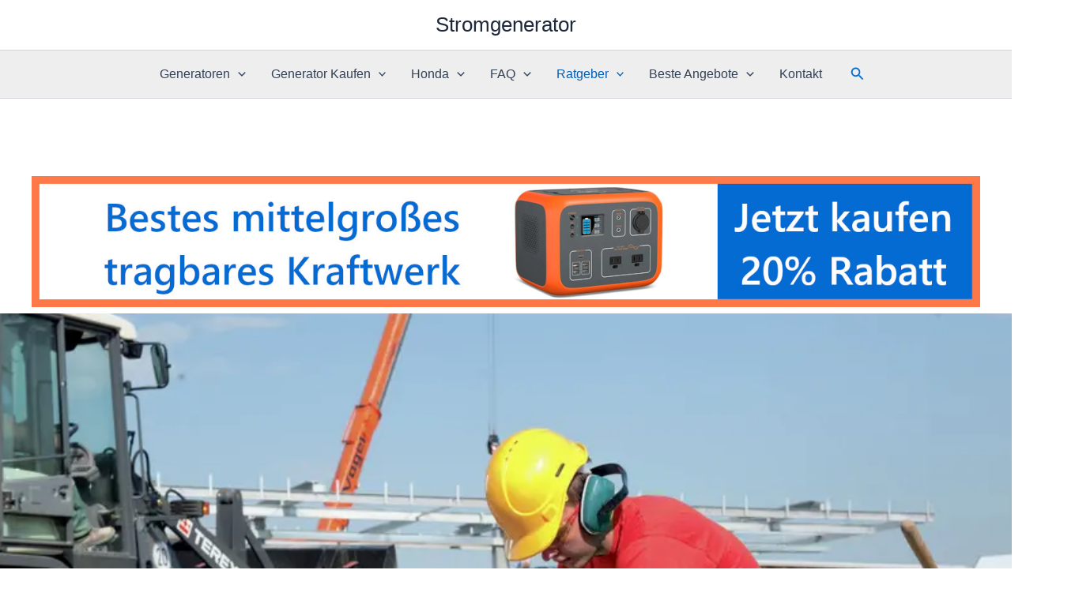

--- FILE ---
content_type: text/html; charset=utf-8
request_url: https://www.youtube-nocookie.com/embed/4S4868I4Krg
body_size: 46675
content:
<!DOCTYPE html><html lang="en" dir="ltr" data-cast-api-enabled="true"><head><meta name="viewport" content="width=device-width, initial-scale=1"><meta name="robots" content="noindex"><script nonce="SqLiRK86rUeUkRAnsM76pw">if ('undefined' == typeof Symbol || 'undefined' == typeof Symbol.iterator) {delete Array.prototype.entries;}</script><style name="www-roboto" nonce="tIN4DgUFRogIhZsCHK3NaA">@font-face{font-family:'Roboto';font-style:normal;font-weight:400;font-stretch:100%;src:url(//fonts.gstatic.com/s/roboto/v48/KFO7CnqEu92Fr1ME7kSn66aGLdTylUAMa3GUBHMdazTgWw.woff2)format('woff2');unicode-range:U+0460-052F,U+1C80-1C8A,U+20B4,U+2DE0-2DFF,U+A640-A69F,U+FE2E-FE2F;}@font-face{font-family:'Roboto';font-style:normal;font-weight:400;font-stretch:100%;src:url(//fonts.gstatic.com/s/roboto/v48/KFO7CnqEu92Fr1ME7kSn66aGLdTylUAMa3iUBHMdazTgWw.woff2)format('woff2');unicode-range:U+0301,U+0400-045F,U+0490-0491,U+04B0-04B1,U+2116;}@font-face{font-family:'Roboto';font-style:normal;font-weight:400;font-stretch:100%;src:url(//fonts.gstatic.com/s/roboto/v48/KFO7CnqEu92Fr1ME7kSn66aGLdTylUAMa3CUBHMdazTgWw.woff2)format('woff2');unicode-range:U+1F00-1FFF;}@font-face{font-family:'Roboto';font-style:normal;font-weight:400;font-stretch:100%;src:url(//fonts.gstatic.com/s/roboto/v48/KFO7CnqEu92Fr1ME7kSn66aGLdTylUAMa3-UBHMdazTgWw.woff2)format('woff2');unicode-range:U+0370-0377,U+037A-037F,U+0384-038A,U+038C,U+038E-03A1,U+03A3-03FF;}@font-face{font-family:'Roboto';font-style:normal;font-weight:400;font-stretch:100%;src:url(//fonts.gstatic.com/s/roboto/v48/KFO7CnqEu92Fr1ME7kSn66aGLdTylUAMawCUBHMdazTgWw.woff2)format('woff2');unicode-range:U+0302-0303,U+0305,U+0307-0308,U+0310,U+0312,U+0315,U+031A,U+0326-0327,U+032C,U+032F-0330,U+0332-0333,U+0338,U+033A,U+0346,U+034D,U+0391-03A1,U+03A3-03A9,U+03B1-03C9,U+03D1,U+03D5-03D6,U+03F0-03F1,U+03F4-03F5,U+2016-2017,U+2034-2038,U+203C,U+2040,U+2043,U+2047,U+2050,U+2057,U+205F,U+2070-2071,U+2074-208E,U+2090-209C,U+20D0-20DC,U+20E1,U+20E5-20EF,U+2100-2112,U+2114-2115,U+2117-2121,U+2123-214F,U+2190,U+2192,U+2194-21AE,U+21B0-21E5,U+21F1-21F2,U+21F4-2211,U+2213-2214,U+2216-22FF,U+2308-230B,U+2310,U+2319,U+231C-2321,U+2336-237A,U+237C,U+2395,U+239B-23B7,U+23D0,U+23DC-23E1,U+2474-2475,U+25AF,U+25B3,U+25B7,U+25BD,U+25C1,U+25CA,U+25CC,U+25FB,U+266D-266F,U+27C0-27FF,U+2900-2AFF,U+2B0E-2B11,U+2B30-2B4C,U+2BFE,U+3030,U+FF5B,U+FF5D,U+1D400-1D7FF,U+1EE00-1EEFF;}@font-face{font-family:'Roboto';font-style:normal;font-weight:400;font-stretch:100%;src:url(//fonts.gstatic.com/s/roboto/v48/KFO7CnqEu92Fr1ME7kSn66aGLdTylUAMaxKUBHMdazTgWw.woff2)format('woff2');unicode-range:U+0001-000C,U+000E-001F,U+007F-009F,U+20DD-20E0,U+20E2-20E4,U+2150-218F,U+2190,U+2192,U+2194-2199,U+21AF,U+21E6-21F0,U+21F3,U+2218-2219,U+2299,U+22C4-22C6,U+2300-243F,U+2440-244A,U+2460-24FF,U+25A0-27BF,U+2800-28FF,U+2921-2922,U+2981,U+29BF,U+29EB,U+2B00-2BFF,U+4DC0-4DFF,U+FFF9-FFFB,U+10140-1018E,U+10190-1019C,U+101A0,U+101D0-101FD,U+102E0-102FB,U+10E60-10E7E,U+1D2C0-1D2D3,U+1D2E0-1D37F,U+1F000-1F0FF,U+1F100-1F1AD,U+1F1E6-1F1FF,U+1F30D-1F30F,U+1F315,U+1F31C,U+1F31E,U+1F320-1F32C,U+1F336,U+1F378,U+1F37D,U+1F382,U+1F393-1F39F,U+1F3A7-1F3A8,U+1F3AC-1F3AF,U+1F3C2,U+1F3C4-1F3C6,U+1F3CA-1F3CE,U+1F3D4-1F3E0,U+1F3ED,U+1F3F1-1F3F3,U+1F3F5-1F3F7,U+1F408,U+1F415,U+1F41F,U+1F426,U+1F43F,U+1F441-1F442,U+1F444,U+1F446-1F449,U+1F44C-1F44E,U+1F453,U+1F46A,U+1F47D,U+1F4A3,U+1F4B0,U+1F4B3,U+1F4B9,U+1F4BB,U+1F4BF,U+1F4C8-1F4CB,U+1F4D6,U+1F4DA,U+1F4DF,U+1F4E3-1F4E6,U+1F4EA-1F4ED,U+1F4F7,U+1F4F9-1F4FB,U+1F4FD-1F4FE,U+1F503,U+1F507-1F50B,U+1F50D,U+1F512-1F513,U+1F53E-1F54A,U+1F54F-1F5FA,U+1F610,U+1F650-1F67F,U+1F687,U+1F68D,U+1F691,U+1F694,U+1F698,U+1F6AD,U+1F6B2,U+1F6B9-1F6BA,U+1F6BC,U+1F6C6-1F6CF,U+1F6D3-1F6D7,U+1F6E0-1F6EA,U+1F6F0-1F6F3,U+1F6F7-1F6FC,U+1F700-1F7FF,U+1F800-1F80B,U+1F810-1F847,U+1F850-1F859,U+1F860-1F887,U+1F890-1F8AD,U+1F8B0-1F8BB,U+1F8C0-1F8C1,U+1F900-1F90B,U+1F93B,U+1F946,U+1F984,U+1F996,U+1F9E9,U+1FA00-1FA6F,U+1FA70-1FA7C,U+1FA80-1FA89,U+1FA8F-1FAC6,U+1FACE-1FADC,U+1FADF-1FAE9,U+1FAF0-1FAF8,U+1FB00-1FBFF;}@font-face{font-family:'Roboto';font-style:normal;font-weight:400;font-stretch:100%;src:url(//fonts.gstatic.com/s/roboto/v48/KFO7CnqEu92Fr1ME7kSn66aGLdTylUAMa3OUBHMdazTgWw.woff2)format('woff2');unicode-range:U+0102-0103,U+0110-0111,U+0128-0129,U+0168-0169,U+01A0-01A1,U+01AF-01B0,U+0300-0301,U+0303-0304,U+0308-0309,U+0323,U+0329,U+1EA0-1EF9,U+20AB;}@font-face{font-family:'Roboto';font-style:normal;font-weight:400;font-stretch:100%;src:url(//fonts.gstatic.com/s/roboto/v48/KFO7CnqEu92Fr1ME7kSn66aGLdTylUAMa3KUBHMdazTgWw.woff2)format('woff2');unicode-range:U+0100-02BA,U+02BD-02C5,U+02C7-02CC,U+02CE-02D7,U+02DD-02FF,U+0304,U+0308,U+0329,U+1D00-1DBF,U+1E00-1E9F,U+1EF2-1EFF,U+2020,U+20A0-20AB,U+20AD-20C0,U+2113,U+2C60-2C7F,U+A720-A7FF;}@font-face{font-family:'Roboto';font-style:normal;font-weight:400;font-stretch:100%;src:url(//fonts.gstatic.com/s/roboto/v48/KFO7CnqEu92Fr1ME7kSn66aGLdTylUAMa3yUBHMdazQ.woff2)format('woff2');unicode-range:U+0000-00FF,U+0131,U+0152-0153,U+02BB-02BC,U+02C6,U+02DA,U+02DC,U+0304,U+0308,U+0329,U+2000-206F,U+20AC,U+2122,U+2191,U+2193,U+2212,U+2215,U+FEFF,U+FFFD;}@font-face{font-family:'Roboto';font-style:normal;font-weight:500;font-stretch:100%;src:url(//fonts.gstatic.com/s/roboto/v48/KFO7CnqEu92Fr1ME7kSn66aGLdTylUAMa3GUBHMdazTgWw.woff2)format('woff2');unicode-range:U+0460-052F,U+1C80-1C8A,U+20B4,U+2DE0-2DFF,U+A640-A69F,U+FE2E-FE2F;}@font-face{font-family:'Roboto';font-style:normal;font-weight:500;font-stretch:100%;src:url(//fonts.gstatic.com/s/roboto/v48/KFO7CnqEu92Fr1ME7kSn66aGLdTylUAMa3iUBHMdazTgWw.woff2)format('woff2');unicode-range:U+0301,U+0400-045F,U+0490-0491,U+04B0-04B1,U+2116;}@font-face{font-family:'Roboto';font-style:normal;font-weight:500;font-stretch:100%;src:url(//fonts.gstatic.com/s/roboto/v48/KFO7CnqEu92Fr1ME7kSn66aGLdTylUAMa3CUBHMdazTgWw.woff2)format('woff2');unicode-range:U+1F00-1FFF;}@font-face{font-family:'Roboto';font-style:normal;font-weight:500;font-stretch:100%;src:url(//fonts.gstatic.com/s/roboto/v48/KFO7CnqEu92Fr1ME7kSn66aGLdTylUAMa3-UBHMdazTgWw.woff2)format('woff2');unicode-range:U+0370-0377,U+037A-037F,U+0384-038A,U+038C,U+038E-03A1,U+03A3-03FF;}@font-face{font-family:'Roboto';font-style:normal;font-weight:500;font-stretch:100%;src:url(//fonts.gstatic.com/s/roboto/v48/KFO7CnqEu92Fr1ME7kSn66aGLdTylUAMawCUBHMdazTgWw.woff2)format('woff2');unicode-range:U+0302-0303,U+0305,U+0307-0308,U+0310,U+0312,U+0315,U+031A,U+0326-0327,U+032C,U+032F-0330,U+0332-0333,U+0338,U+033A,U+0346,U+034D,U+0391-03A1,U+03A3-03A9,U+03B1-03C9,U+03D1,U+03D5-03D6,U+03F0-03F1,U+03F4-03F5,U+2016-2017,U+2034-2038,U+203C,U+2040,U+2043,U+2047,U+2050,U+2057,U+205F,U+2070-2071,U+2074-208E,U+2090-209C,U+20D0-20DC,U+20E1,U+20E5-20EF,U+2100-2112,U+2114-2115,U+2117-2121,U+2123-214F,U+2190,U+2192,U+2194-21AE,U+21B0-21E5,U+21F1-21F2,U+21F4-2211,U+2213-2214,U+2216-22FF,U+2308-230B,U+2310,U+2319,U+231C-2321,U+2336-237A,U+237C,U+2395,U+239B-23B7,U+23D0,U+23DC-23E1,U+2474-2475,U+25AF,U+25B3,U+25B7,U+25BD,U+25C1,U+25CA,U+25CC,U+25FB,U+266D-266F,U+27C0-27FF,U+2900-2AFF,U+2B0E-2B11,U+2B30-2B4C,U+2BFE,U+3030,U+FF5B,U+FF5D,U+1D400-1D7FF,U+1EE00-1EEFF;}@font-face{font-family:'Roboto';font-style:normal;font-weight:500;font-stretch:100%;src:url(//fonts.gstatic.com/s/roboto/v48/KFO7CnqEu92Fr1ME7kSn66aGLdTylUAMaxKUBHMdazTgWw.woff2)format('woff2');unicode-range:U+0001-000C,U+000E-001F,U+007F-009F,U+20DD-20E0,U+20E2-20E4,U+2150-218F,U+2190,U+2192,U+2194-2199,U+21AF,U+21E6-21F0,U+21F3,U+2218-2219,U+2299,U+22C4-22C6,U+2300-243F,U+2440-244A,U+2460-24FF,U+25A0-27BF,U+2800-28FF,U+2921-2922,U+2981,U+29BF,U+29EB,U+2B00-2BFF,U+4DC0-4DFF,U+FFF9-FFFB,U+10140-1018E,U+10190-1019C,U+101A0,U+101D0-101FD,U+102E0-102FB,U+10E60-10E7E,U+1D2C0-1D2D3,U+1D2E0-1D37F,U+1F000-1F0FF,U+1F100-1F1AD,U+1F1E6-1F1FF,U+1F30D-1F30F,U+1F315,U+1F31C,U+1F31E,U+1F320-1F32C,U+1F336,U+1F378,U+1F37D,U+1F382,U+1F393-1F39F,U+1F3A7-1F3A8,U+1F3AC-1F3AF,U+1F3C2,U+1F3C4-1F3C6,U+1F3CA-1F3CE,U+1F3D4-1F3E0,U+1F3ED,U+1F3F1-1F3F3,U+1F3F5-1F3F7,U+1F408,U+1F415,U+1F41F,U+1F426,U+1F43F,U+1F441-1F442,U+1F444,U+1F446-1F449,U+1F44C-1F44E,U+1F453,U+1F46A,U+1F47D,U+1F4A3,U+1F4B0,U+1F4B3,U+1F4B9,U+1F4BB,U+1F4BF,U+1F4C8-1F4CB,U+1F4D6,U+1F4DA,U+1F4DF,U+1F4E3-1F4E6,U+1F4EA-1F4ED,U+1F4F7,U+1F4F9-1F4FB,U+1F4FD-1F4FE,U+1F503,U+1F507-1F50B,U+1F50D,U+1F512-1F513,U+1F53E-1F54A,U+1F54F-1F5FA,U+1F610,U+1F650-1F67F,U+1F687,U+1F68D,U+1F691,U+1F694,U+1F698,U+1F6AD,U+1F6B2,U+1F6B9-1F6BA,U+1F6BC,U+1F6C6-1F6CF,U+1F6D3-1F6D7,U+1F6E0-1F6EA,U+1F6F0-1F6F3,U+1F6F7-1F6FC,U+1F700-1F7FF,U+1F800-1F80B,U+1F810-1F847,U+1F850-1F859,U+1F860-1F887,U+1F890-1F8AD,U+1F8B0-1F8BB,U+1F8C0-1F8C1,U+1F900-1F90B,U+1F93B,U+1F946,U+1F984,U+1F996,U+1F9E9,U+1FA00-1FA6F,U+1FA70-1FA7C,U+1FA80-1FA89,U+1FA8F-1FAC6,U+1FACE-1FADC,U+1FADF-1FAE9,U+1FAF0-1FAF8,U+1FB00-1FBFF;}@font-face{font-family:'Roboto';font-style:normal;font-weight:500;font-stretch:100%;src:url(//fonts.gstatic.com/s/roboto/v48/KFO7CnqEu92Fr1ME7kSn66aGLdTylUAMa3OUBHMdazTgWw.woff2)format('woff2');unicode-range:U+0102-0103,U+0110-0111,U+0128-0129,U+0168-0169,U+01A0-01A1,U+01AF-01B0,U+0300-0301,U+0303-0304,U+0308-0309,U+0323,U+0329,U+1EA0-1EF9,U+20AB;}@font-face{font-family:'Roboto';font-style:normal;font-weight:500;font-stretch:100%;src:url(//fonts.gstatic.com/s/roboto/v48/KFO7CnqEu92Fr1ME7kSn66aGLdTylUAMa3KUBHMdazTgWw.woff2)format('woff2');unicode-range:U+0100-02BA,U+02BD-02C5,U+02C7-02CC,U+02CE-02D7,U+02DD-02FF,U+0304,U+0308,U+0329,U+1D00-1DBF,U+1E00-1E9F,U+1EF2-1EFF,U+2020,U+20A0-20AB,U+20AD-20C0,U+2113,U+2C60-2C7F,U+A720-A7FF;}@font-face{font-family:'Roboto';font-style:normal;font-weight:500;font-stretch:100%;src:url(//fonts.gstatic.com/s/roboto/v48/KFO7CnqEu92Fr1ME7kSn66aGLdTylUAMa3yUBHMdazQ.woff2)format('woff2');unicode-range:U+0000-00FF,U+0131,U+0152-0153,U+02BB-02BC,U+02C6,U+02DA,U+02DC,U+0304,U+0308,U+0329,U+2000-206F,U+20AC,U+2122,U+2191,U+2193,U+2212,U+2215,U+FEFF,U+FFFD;}</style><script name="www-roboto" nonce="SqLiRK86rUeUkRAnsM76pw">if (document.fonts && document.fonts.load) {document.fonts.load("400 10pt Roboto", "E"); document.fonts.load("500 10pt Roboto", "E");}</script><link rel="stylesheet" href="/s/player/b95b0e7a/www-player.css" name="www-player" nonce="tIN4DgUFRogIhZsCHK3NaA"><style nonce="tIN4DgUFRogIhZsCHK3NaA">html {overflow: hidden;}body {font: 12px Roboto, Arial, sans-serif; background-color: #000; color: #fff; height: 100%; width: 100%; overflow: hidden; position: absolute; margin: 0; padding: 0;}#player {width: 100%; height: 100%;}h1 {text-align: center; color: #fff;}h3 {margin-top: 6px; margin-bottom: 3px;}.player-unavailable {position: absolute; top: 0; left: 0; right: 0; bottom: 0; padding: 25px; font-size: 13px; background: url(/img/meh7.png) 50% 65% no-repeat;}.player-unavailable .message {text-align: left; margin: 0 -5px 15px; padding: 0 5px 14px; border-bottom: 1px solid #888; font-size: 19px; font-weight: normal;}.player-unavailable a {color: #167ac6; text-decoration: none;}</style><script nonce="SqLiRK86rUeUkRAnsM76pw">var ytcsi={gt:function(n){n=(n||"")+"data_";return ytcsi[n]||(ytcsi[n]={tick:{},info:{},gel:{preLoggedGelInfos:[]}})},now:window.performance&&window.performance.timing&&window.performance.now&&window.performance.timing.navigationStart?function(){return window.performance.timing.navigationStart+window.performance.now()}:function(){return(new Date).getTime()},tick:function(l,t,n){var ticks=ytcsi.gt(n).tick;var v=t||ytcsi.now();if(ticks[l]){ticks["_"+l]=ticks["_"+l]||[ticks[l]];ticks["_"+l].push(v)}ticks[l]=
v},info:function(k,v,n){ytcsi.gt(n).info[k]=v},infoGel:function(p,n){ytcsi.gt(n).gel.preLoggedGelInfos.push(p)},setStart:function(t,n){ytcsi.tick("_start",t,n)}};
(function(w,d){function isGecko(){if(!w.navigator)return false;try{if(w.navigator.userAgentData&&w.navigator.userAgentData.brands&&w.navigator.userAgentData.brands.length){var brands=w.navigator.userAgentData.brands;var i=0;for(;i<brands.length;i++)if(brands[i]&&brands[i].brand==="Firefox")return true;return false}}catch(e){setTimeout(function(){throw e;})}if(!w.navigator.userAgent)return false;var ua=w.navigator.userAgent;return ua.indexOf("Gecko")>0&&ua.toLowerCase().indexOf("webkit")<0&&ua.indexOf("Edge")<
0&&ua.indexOf("Trident")<0&&ua.indexOf("MSIE")<0}ytcsi.setStart(w.performance?w.performance.timing.responseStart:null);var isPrerender=(d.visibilityState||d.webkitVisibilityState)=="prerender";var vName=!d.visibilityState&&d.webkitVisibilityState?"webkitvisibilitychange":"visibilitychange";if(isPrerender){var startTick=function(){ytcsi.setStart();d.removeEventListener(vName,startTick)};d.addEventListener(vName,startTick,false)}if(d.addEventListener)d.addEventListener(vName,function(){ytcsi.tick("vc")},
false);if(isGecko()){var isHidden=(d.visibilityState||d.webkitVisibilityState)=="hidden";if(isHidden)ytcsi.tick("vc")}var slt=function(el,t){setTimeout(function(){var n=ytcsi.now();el.loadTime=n;if(el.slt)el.slt()},t)};w.__ytRIL=function(el){if(!el.getAttribute("data-thumb"))if(w.requestAnimationFrame)w.requestAnimationFrame(function(){slt(el,0)});else slt(el,16)}})(window,document);
</script><script nonce="SqLiRK86rUeUkRAnsM76pw">var ytcfg={d:function(){return window.yt&&yt.config_||ytcfg.data_||(ytcfg.data_={})},get:function(k,o){return k in ytcfg.d()?ytcfg.d()[k]:o},set:function(){var a=arguments;if(a.length>1)ytcfg.d()[a[0]]=a[1];else{var k;for(k in a[0])ytcfg.d()[k]=a[0][k]}}};
ytcfg.set({"CLIENT_CANARY_STATE":"none","DEVICE":"cbr\u003dChrome\u0026cbrand\u003dapple\u0026cbrver\u003d131.0.0.0\u0026ceng\u003dWebKit\u0026cengver\u003d537.36\u0026cos\u003dMacintosh\u0026cosver\u003d10_15_7\u0026cplatform\u003dDESKTOP","EVENT_ID":"boptafagB9LBvPEP9b3ikQM","EXPERIMENT_FLAGS":{"ab_det_apm":true,"ab_det_el_h":true,"ab_det_em_inj":true,"ab_l_sig_st":true,"ab_l_sig_st_e":true,"action_companion_center_align_description":true,"allow_skip_networkless":true,"always_send_and_write":true,"att_web_record_metrics":true,"attmusi":true,"c3_enable_button_impression_logging":true,"c3_watch_page_component":true,"cancel_pending_navs":true,"clean_up_manual_attribution_header":true,"config_age_report_killswitch":true,"cow_optimize_idom_compat":true,"csi_config_handling_infra":true,"csi_on_gel":true,"delhi_mweb_colorful_sd":true,"delhi_mweb_colorful_sd_v2":true,"deprecate_csi_has_info":true,"deprecate_pair_servlet_enabled":true,"desktop_sparkles_light_cta_button":true,"disable_cached_masthead_data":true,"disable_child_node_auto_formatted_strings":true,"disable_enf_isd":true,"disable_log_to_visitor_layer":true,"disable_pacf_logging_for_memory_limited_tv":true,"embeds_enable_eid_enforcement_for_youtube":true,"embeds_enable_info_panel_dismissal":true,"embeds_enable_pfp_always_unbranded":true,"embeds_muted_autoplay_sound_fix":true,"embeds_serve_es6_client":true,"embeds_web_nwl_disable_nocookie":true,"embeds_web_updated_shorts_definition_fix":true,"enable_active_view_display_ad_renderer_web_home":true,"enable_ad_disclosure_banner_a11y_fix":true,"enable_chips_shelf_view_model_fully_reactive":true,"enable_client_creator_goal_ticker_bar_revamp":true,"enable_client_only_wiz_direct_reactions":true,"enable_client_sli_logging":true,"enable_client_streamz_web":true,"enable_client_ve_spec":true,"enable_cloud_save_error_popup_after_retry":true,"enable_cookie_reissue_iframe":true,"enable_dai_sdf_h5_preroll":true,"enable_datasync_id_header_in_web_vss_pings":true,"enable_default_mono_cta_migration_web_client":true,"enable_dma_post_enforcement":true,"enable_docked_chat_messages":true,"enable_entity_store_from_dependency_injection":true,"enable_inline_muted_playback_on_web_search":true,"enable_inline_muted_playback_on_web_search_for_vdc":true,"enable_inline_muted_playback_on_web_search_for_vdcb":true,"enable_is_extended_monitoring":true,"enable_is_mini_app_page_active_bugfix":true,"enable_live_overlay_feed_in_live_chat":true,"enable_logging_first_user_action_after_game_ready":true,"enable_ltc_param_fetch_from_innertube":true,"enable_masthead_mweb_padding_fix":true,"enable_menu_renderer_button_in_mweb_hclr":true,"enable_mini_app_command_handler_mweb_fix":true,"enable_mini_app_iframe_loaded_logging":true,"enable_mini_guide_downloads_item":true,"enable_mixed_direction_formatted_strings":true,"enable_mweb_livestream_ui_update":true,"enable_mweb_new_caption_language_picker":true,"enable_names_handles_account_switcher":true,"enable_network_request_logging_on_game_events":true,"enable_new_paid_product_placement":true,"enable_obtaining_ppn_query_param":true,"enable_open_in_new_tab_icon_for_short_dr_for_desktop_search":true,"enable_open_yt_content":true,"enable_origin_query_parameter_bugfix":true,"enable_pause_ads_on_ytv_html5":true,"enable_payments_purchase_manager":true,"enable_pdp_icon_prefetch":true,"enable_pl_r_si_fa":true,"enable_place_pivot_url":true,"enable_playable_a11y_label_with_badge_text":true,"enable_pv_screen_modern_text":true,"enable_removing_navbar_title_on_hashtag_page_mweb":true,"enable_resetting_scroll_position_on_flow_change":true,"enable_rta_manager":true,"enable_sdf_companion_h5":true,"enable_sdf_dai_h5_midroll":true,"enable_sdf_h5_endemic_mid_post_roll":true,"enable_sdf_on_h5_unplugged_vod_midroll":true,"enable_sdf_shorts_player_bytes_h5":true,"enable_sdk_performance_network_logging":true,"enable_sending_unwrapped_game_audio_as_serialized_metadata":true,"enable_sfv_effect_pivot_url":true,"enable_shorts_new_carousel":true,"enable_skip_ad_guidance_prompt":true,"enable_skippable_ads_for_unplugged_ad_pod":true,"enable_smearing_expansion_dai":true,"enable_third_party_info":true,"enable_time_out_messages":true,"enable_timeline_view_modern_transcript_fe":true,"enable_video_display_compact_button_group_for_desktop_search":true,"enable_watch_next_pause_autoplay_lact":true,"enable_web_home_top_landscape_image_layout_level_click":true,"enable_web_tiered_gel":true,"enable_window_constrained_buy_flow_dialog":true,"enable_wiz_queue_effect_and_on_init_initial_runs":true,"enable_ypc_spinners":true,"enable_yt_ata_iframe_authuser":true,"export_networkless_options":true,"export_player_version_to_ytconfig":true,"fill_single_video_with_notify_to_lasr":true,"fix_ad_miniplayer_controls_rendering":true,"fix_ads_tracking_for_swf_config_deprecation_mweb":true,"h5_companion_enable_adcpn_macro_substitution_for_click_pings":true,"h5_inplayer_enable_adcpn_macro_substitution_for_click_pings":true,"h5_reset_cache_and_filter_before_update_masthead":true,"hide_channel_creation_title_for_mweb":true,"high_ccv_client_side_caching_h5":true,"html5_log_trigger_events_with_debug_data":true,"html5_ssdai_enable_media_end_cue_range":true,"il_attach_cache_limit":true,"il_use_view_model_logging_context":true,"is_browser_support_for_webcam_streaming":true,"json_condensed_response":true,"kev_adb_pg":true,"kevlar_gel_error_routing":true,"kevlar_watch_cinematics":true,"live_chat_enable_controller_extraction":true,"live_chat_enable_rta_manager":true,"live_chat_increased_min_height":true,"log_click_with_layer_from_element_in_command_handler":true,"log_errors_through_nwl_on_retry":true,"mdx_enable_privacy_disclosure_ui":true,"mdx_load_cast_api_bootstrap_script":true,"medium_progress_bar_modification":true,"migrate_remaining_web_ad_badges_to_innertube":true,"mobile_account_menu_refresh":true,"mweb_a11y_enable_player_controls_invisible_toggle":true,"mweb_account_linking_noapp":true,"mweb_after_render_to_scheduler":true,"mweb_allow_modern_search_suggest_behavior":true,"mweb_animated_actions":true,"mweb_app_upsell_button_direct_to_app":true,"mweb_big_progress_bar":true,"mweb_c3_disable_carve_out":true,"mweb_c3_disable_carve_out_keep_external_links":true,"mweb_c3_enable_adaptive_signals":true,"mweb_c3_endscreen":true,"mweb_c3_endscreen_v2":true,"mweb_c3_library_page_enable_recent_shelf":true,"mweb_c3_remove_web_navigation_endpoint_data":true,"mweb_c3_use_canonical_from_player_response":true,"mweb_cinematic_watch":true,"mweb_command_handler":true,"mweb_delay_watch_initial_data":true,"mweb_disable_searchbar_scroll":true,"mweb_enable_fine_scrubbing_for_recs":true,"mweb_enable_keto_batch_player_fullscreen":true,"mweb_enable_keto_batch_player_progress_bar":true,"mweb_enable_keto_batch_player_tooltips":true,"mweb_enable_lockup_view_model_for_ucp":true,"mweb_enable_more_drawer":true,"mweb_enable_optional_fullscreen_landscape_locking":true,"mweb_enable_overlay_touch_manager":true,"mweb_enable_premium_carve_out_fix":true,"mweb_enable_refresh_detection":true,"mweb_enable_search_imp":true,"mweb_enable_sequence_signal":true,"mweb_enable_shorts_pivot_button":true,"mweb_enable_shorts_video_preload":true,"mweb_enable_skippables_on_jio_phone":true,"mweb_enable_storyboards":true,"mweb_enable_two_line_title_on_shorts":true,"mweb_enable_varispeed_controller":true,"mweb_enable_warm_channel_requests":true,"mweb_enable_watch_feed_infinite_scroll":true,"mweb_enable_wrapped_unplugged_pause_membership_dialog_renderer":true,"mweb_filter_video_format_in_webfe":true,"mweb_fix_livestream_seeking":true,"mweb_fix_monitor_visibility_after_render":true,"mweb_fix_section_list_continuation_item_renderers":true,"mweb_force_ios_fallback_to_native_control":true,"mweb_fp_auto_fullscreen":true,"mweb_fullscreen_controls":true,"mweb_fullscreen_controls_action_buttons":true,"mweb_fullscreen_watch_system":true,"mweb_home_reactive_shorts":true,"mweb_innertube_search_command":true,"mweb_lang_in_html":true,"mweb_like_button_synced_with_entities":true,"mweb_logo_use_home_page_ve":true,"mweb_module_decoration":true,"mweb_native_control_in_faux_fullscreen_shared":true,"mweb_panel_container_inert":true,"mweb_player_control_on_hover":true,"mweb_player_delhi_dtts":true,"mweb_player_settings_use_bottom_sheet":true,"mweb_player_show_previous_next_buttons_in_playlist":true,"mweb_player_skip_no_op_state_changes":true,"mweb_player_user_select_none":true,"mweb_playlist_engagement_panel":true,"mweb_progress_bar_seek_on_mouse_click":true,"mweb_pull_2_full":true,"mweb_pull_2_full_enable_touch_handlers":true,"mweb_schedule_warm_watch_response":true,"mweb_searchbox_legacy_navigation":true,"mweb_see_fewer_shorts":true,"mweb_sheets_ui_refresh":true,"mweb_shorts_comments_panel_id_change":true,"mweb_shorts_early_continuation":true,"mweb_show_ios_smart_banner":true,"mweb_use_server_url_on_startup":true,"mweb_watch_captions_enable_auto_translate":true,"mweb_watch_captions_set_default_size":true,"mweb_watch_stop_scheduler_on_player_response":true,"mweb_watchfeed_big_thumbnails":true,"mweb_yt_searchbox":true,"networkless_logging":true,"no_client_ve_attach_unless_shown":true,"nwl_send_from_memory_when_online":true,"pageid_as_header_web":true,"playback_settings_use_switch_menu":true,"player_controls_autonav_fix":true,"player_controls_skip_double_signal_update":true,"polymer_bad_build_labels":true,"polymer_verifiy_app_state":true,"qoe_send_and_write":true,"remove_chevron_from_ad_disclosure_banner_h5":true,"remove_masthead_channel_banner_on_refresh":true,"remove_slot_id_exited_trigger_for_dai_in_player_slot_expire":true,"replace_client_url_parsing_with_server_signal":true,"service_worker_enabled":true,"service_worker_push_enabled":true,"service_worker_push_home_page_prompt":true,"service_worker_push_watch_page_prompt":true,"shell_load_gcf":true,"shorten_initial_gel_batch_timeout":true,"should_use_yt_voice_endpoint_in_kaios":true,"skip_invalid_ytcsi_ticks":true,"skip_setting_info_in_csi_data_object":true,"smarter_ve_dedupping":true,"speedmaster_no_seek":true,"start_client_gcf_mweb":true,"stop_handling_click_for_non_rendering_overlay_layout":true,"suppress_error_204_logging":true,"synced_panel_scrolling_controller":true,"use_event_time_ms_header":true,"use_fifo_for_networkless":true,"use_player_abuse_bg_library":true,"use_request_time_ms_header":true,"use_session_based_sampling":true,"use_thumbnail_overlay_time_status_renderer_for_live_badge":true,"use_ts_visibilitylogger":true,"vss_final_ping_send_and_write":true,"vss_playback_use_send_and_write":true,"web_adaptive_repeat_ase":true,"web_always_load_chat_support":true,"web_animated_like":true,"web_api_url":true,"web_autonav_allow_off_by_default":true,"web_button_vm_refactor_disabled":true,"web_c3_log_app_init_finish":true,"web_csi_action_sampling_enabled":true,"web_dedupe_ve_grafting":true,"web_disable_backdrop_filter":true,"web_enable_ab_rsp_cl":true,"web_enable_course_icon_update":true,"web_enable_error_204":true,"web_enable_horizontal_video_attributes_section":true,"web_fix_segmented_like_dislike_undefined":true,"web_gcf_hashes_innertube":true,"web_gel_timeout_cap":true,"web_metadata_carousel_elref_bugfix":true,"web_parent_target_for_sheets":true,"web_persist_server_autonav_state_on_client":true,"web_playback_associated_log_ctt":true,"web_playback_associated_ve":true,"web_prefetch_preload_video":true,"web_progress_bar_draggable":true,"web_resizable_advertiser_banner_on_masthead_safari_fix":true,"web_scheduler_auto_init":true,"web_shorts_just_watched_on_channel_and_pivot_study":true,"web_shorts_just_watched_overlay":true,"web_shorts_pivot_button_view_model_reactive":true,"web_update_panel_visibility_logging_fix":true,"web_video_attribute_view_model_a11y_fix":true,"web_watch_controls_state_signals":true,"web_wiz_attributed_string":true,"web_yt_config_context":true,"webfe_mweb_watch_microdata":true,"webfe_watch_shorts_canonical_url_fix":true,"webpo_exit_on_net_err":true,"wiz_diff_overwritable":true,"wiz_memoize_stamper_items":true,"woffle_used_state_report":true,"wpo_gel_strz":true,"ytcp_paper_tooltip_use_scoped_owner_root":true,"ytidb_clear_embedded_player":true,"H5_async_logging_delay_ms":30000.0,"attention_logging_scroll_throttle":500.0,"autoplay_pause_by_lact_sampling_fraction":0.0,"cinematic_watch_effect_opacity":0.4,"log_window_onerror_fraction":0.1,"speedmaster_playback_rate":2.0,"tv_pacf_logging_sample_rate":0.01,"web_attention_logging_scroll_throttle":500.0,"web_load_prediction_threshold":0.1,"web_navigation_prediction_threshold":0.1,"web_pbj_log_warning_rate":0.0,"web_system_health_fraction":0.01,"ytidb_transaction_ended_event_rate_limit":0.02,"active_time_update_interval_ms":10000,"att_init_delay":500,"autoplay_pause_by_lact_sec":0,"botguard_async_snapshot_timeout_ms":3000,"check_navigator_accuracy_timeout_ms":0,"cinematic_watch_css_filter_blur_strength":40,"cinematic_watch_fade_out_duration":500,"close_webview_delay_ms":100,"cloud_save_game_data_rate_limit_ms":3000,"compression_disable_point":10,"custom_active_view_tos_timeout_ms":3600000,"embeds_widget_poll_interval_ms":0,"gel_min_batch_size":3,"gel_queue_timeout_max_ms":60000,"get_async_timeout_ms":60000,"hide_cta_for_home_web_video_ads_animate_in_time":2,"html5_byterate_soft_cap":0,"initial_gel_batch_timeout":2000,"max_body_size_to_compress":500000,"max_prefetch_window_sec_for_livestream_optimization":10,"min_prefetch_offset_sec_for_livestream_optimization":20,"mini_app_container_iframe_src_update_delay_ms":0,"multiple_preview_news_duration_time":11000,"mweb_c3_toast_duration_ms":5000,"mweb_deep_link_fallback_timeout_ms":10000,"mweb_delay_response_received_actions":100,"mweb_fp_dpad_rate_limit_ms":0,"mweb_fp_dpad_watch_title_clamp_lines":0,"mweb_history_manager_cache_size":100,"mweb_ios_fullscreen_playback_transition_delay_ms":500,"mweb_ios_fullscreen_system_pause_epilson_ms":0,"mweb_override_response_store_expiration_ms":0,"mweb_shorts_early_continuation_trigger_threshold":4,"mweb_w2w_max_age_seconds":0,"mweb_watch_captions_default_size":2,"neon_dark_launch_gradient_count":0,"network_polling_interval":30000,"play_click_interval_ms":30000,"play_ping_interval_ms":10000,"prefetch_comments_ms_after_video":0,"send_config_hash_timer":0,"service_worker_push_logged_out_prompt_watches":-1,"service_worker_push_prompt_cap":-1,"service_worker_push_prompt_delay_microseconds":3888000000000,"show_mini_app_ad_frequency_cap_ms":300000,"slow_compressions_before_abandon_count":4,"speedmaster_cancellation_movement_dp":10,"speedmaster_touch_activation_ms":500,"web_attention_logging_throttle":500,"web_foreground_heartbeat_interval_ms":28000,"web_gel_debounce_ms":10000,"web_logging_max_batch":100,"web_max_tracing_events":50,"web_tracing_session_replay":0,"wil_icon_max_concurrent_fetches":9999,"ytidb_remake_db_retries":3,"ytidb_reopen_db_retries":3,"WebClientReleaseProcessCritical__youtube_embeds_client_version_override":"","WebClientReleaseProcessCritical__youtube_embeds_web_client_version_override":"","WebClientReleaseProcessCritical__youtube_mweb_client_version_override":"","debug_forced_internalcountrycode":"","embeds_web_synth_ch_headers_banned_urls_regex":"","enable_web_media_service":"DISABLED","il_payload_scraping":"","live_chat_unicode_emoji_json_url":"https://www.gstatic.com/youtube/img/emojis/emojis-svg-9.json","mweb_deep_link_feature_tag_suffix":"11268432","mweb_enable_shorts_innertube_player_prefetch_trigger":"NONE","mweb_fp_dpad":"home,search,browse,channel,create_channel,experiments,settings,trending,oops,404,paid_memberships,sponsorship,premium,shorts","mweb_fp_dpad_linear_navigation":"","mweb_fp_dpad_linear_navigation_visitor":"","mweb_fp_dpad_visitor":"","mweb_preload_video_by_player_vars":"","mweb_sign_in_button_style":"STYLE_SUGGESTIVE_AVATAR","place_pivot_triggering_container_alternate":"","place_pivot_triggering_counterfactual_container_alternate":"","search_ui_mweb_searchbar_restyle":"DEFAULT","service_worker_push_force_notification_prompt_tag":"1","service_worker_scope":"/","suggest_exp_str":"","web_client_version_override":"","kevlar_command_handler_command_banlist":[],"mini_app_ids_without_game_ready":["UgkxHHtsak1SC8mRGHMZewc4HzeAY3yhPPmJ","Ugkx7OgzFqE6z_5Mtf4YsotGfQNII1DF_RBm"],"web_op_signal_type_banlist":[],"web_tracing_enabled_spans":["event","command"]},"GAPI_HINT_PARAMS":"m;/_/scs/abc-static/_/js/k\u003dgapi.gapi.en.FZb77tO2YW4.O/d\u003d1/rs\u003dAHpOoo8lqavmo6ayfVxZovyDiP6g3TOVSQ/m\u003d__features__","GAPI_HOST":"https://apis.google.com","GAPI_LOCALE":"en_US","GL":"US","HL":"en","HTML_DIR":"ltr","HTML_LANG":"en","INNERTUBE_API_KEY":"AIzaSyAO_FJ2SlqU8Q4STEHLGCilw_Y9_11qcW8","INNERTUBE_API_VERSION":"v1","INNERTUBE_CLIENT_NAME":"WEB_EMBEDDED_PLAYER","INNERTUBE_CLIENT_VERSION":"1.20260116.01.00","INNERTUBE_CONTEXT":{"client":{"hl":"en","gl":"US","remoteHost":"3.135.239.139","deviceMake":"Apple","deviceModel":"","visitorData":"[base64]%3D%3D","userAgent":"Mozilla/5.0 (Macintosh; Intel Mac OS X 10_15_7) AppleWebKit/537.36 (KHTML, like Gecko) Chrome/131.0.0.0 Safari/537.36; ClaudeBot/1.0; +claudebot@anthropic.com),gzip(gfe)","clientName":"WEB_EMBEDDED_PLAYER","clientVersion":"1.20260116.01.00","osName":"Macintosh","osVersion":"10_15_7","originalUrl":"https://www.youtube-nocookie.com/embed/4S4868I4Krg","platform":"DESKTOP","clientFormFactor":"UNKNOWN_FORM_FACTOR","configInfo":{"appInstallData":"[base64]%3D"},"browserName":"Chrome","browserVersion":"131.0.0.0","acceptHeader":"text/html,application/xhtml+xml,application/xml;q\u003d0.9,image/webp,image/apng,*/*;q\u003d0.8,application/signed-exchange;v\u003db3;q\u003d0.9","deviceExperimentId":"ChxOelU1TmpnNE1ETTFNamMzTVRBek9UQXlOZz09EO6UtssGGO6UtssG","rolloutToken":"CJDjs9G9-tHdcRDAoZusu5aSAxjAoZusu5aSAw%3D%3D"},"user":{"lockedSafetyMode":false},"request":{"useSsl":true},"clickTracking":{"clickTrackingParams":"IhMI9o+brLuWkgMV0iAvCB31njgy"},"thirdParty":{"embeddedPlayerContext":{"embeddedPlayerEncryptedContext":"AD5ZzFQgeIeHnRAyOuFZRpwuzq4cogPOczAg1iVIKgJ2P3nwnJEVWWOu3X2Le9_98Jd8a_bjqgwWUIv2AHL_F_zROUnKw7N0lMKsx9CYQ3rtGdLYkL_rX3rvkSvGj-xeh9GFvEpQdKP5N3cR-MaxcVOjhfiBMUtXmg0TgJo","ancestorOriginsSupported":false}}},"INNERTUBE_CONTEXT_CLIENT_NAME":56,"INNERTUBE_CONTEXT_CLIENT_VERSION":"1.20260116.01.00","INNERTUBE_CONTEXT_GL":"US","INNERTUBE_CONTEXT_HL":"en","LATEST_ECATCHER_SERVICE_TRACKING_PARAMS":{"client.name":"WEB_EMBEDDED_PLAYER","client.jsfeat":"2021"},"LOGGED_IN":false,"PAGE_BUILD_LABEL":"youtube.embeds.web_20260116_01_RC00","PAGE_CL":856990104,"SERVER_NAME":"WebFE","VISITOR_DATA":"[base64]%3D%3D","WEB_PLAYER_CONTEXT_CONFIGS":{"WEB_PLAYER_CONTEXT_CONFIG_ID_EMBEDDED_PLAYER":{"rootElementId":"movie_player","jsUrl":"/s/player/b95b0e7a/player_ias.vflset/en_US/base.js","cssUrl":"/s/player/b95b0e7a/www-player.css","contextId":"WEB_PLAYER_CONTEXT_CONFIG_ID_EMBEDDED_PLAYER","eventLabel":"embedded","contentRegion":"US","hl":"en_US","hostLanguage":"en","innertubeApiKey":"AIzaSyAO_FJ2SlqU8Q4STEHLGCilw_Y9_11qcW8","innertubeApiVersion":"v1","innertubeContextClientVersion":"1.20260116.01.00","device":{"brand":"apple","model":"","browser":"Chrome","browserVersion":"131.0.0.0","os":"Macintosh","osVersion":"10_15_7","platform":"DESKTOP","interfaceName":"WEB_EMBEDDED_PLAYER","interfaceVersion":"1.20260116.01.00"},"serializedExperimentIds":"24004644,24499533,51010235,51063643,51098299,51204329,51222973,51340662,51349914,51353393,51366423,51389629,51404808,51404810,51425031,51484222,51489568,51490331,51500051,51505436,51530495,51534669,51560386,51565115,51566373,51578633,51583568,51583821,51585555,51586115,51603625,51605258,51605395,51611457,51615068,51620867,51621065,51622845,51632249,51637029,51638932,51647792,51648336,51653717,51656216,51666850,51672162,51681662,51683502,51684301,51684306,51691590,51693510,51693994,51696107,51696619,51697032,51700777,51704637,51705183,51705185,51709242,51711227,51711298,51712601,51713237,51714463,51715041,51717474,51719410,51719628,51730998,51735450,51737134,51737660,51738919,51741220,51742828,51742878,51744562","serializedExperimentFlags":"H5_async_logging_delay_ms\u003d30000.0\u0026PlayerWeb__h5_enable_advisory_rating_restrictions\u003dtrue\u0026a11y_h5_associate_survey_question\u003dtrue\u0026ab_det_apm\u003dtrue\u0026ab_det_el_h\u003dtrue\u0026ab_det_em_inj\u003dtrue\u0026ab_l_sig_st\u003dtrue\u0026ab_l_sig_st_e\u003dtrue\u0026action_companion_center_align_description\u003dtrue\u0026ad_pod_disable_companion_persist_ads_quality\u003dtrue\u0026add_stmp_logs_for_voice_boost\u003dtrue\u0026allow_autohide_on_paused_videos\u003dtrue\u0026allow_drm_override\u003dtrue\u0026allow_live_autoplay\u003dtrue\u0026allow_poltergust_autoplay\u003dtrue\u0026allow_skip_networkless\u003dtrue\u0026allow_vp9_1080p_mq_enc\u003dtrue\u0026always_cache_redirect_endpoint\u003dtrue\u0026always_send_and_write\u003dtrue\u0026annotation_module_vast_cards_load_logging_fraction\u003d0.0\u0026assign_drm_family_by_format\u003dtrue\u0026att_web_record_metrics\u003dtrue\u0026attention_logging_scroll_throttle\u003d500.0\u0026attmusi\u003dtrue\u0026autoplay_time\u003d10000\u0026autoplay_time_for_fullscreen\u003d-1\u0026autoplay_time_for_music_content\u003d-1\u0026bg_vm_reinit_threshold\u003d7200000\u0026blocked_packages_for_sps\u003d[]\u0026botguard_async_snapshot_timeout_ms\u003d3000\u0026captions_url_add_ei\u003dtrue\u0026check_navigator_accuracy_timeout_ms\u003d0\u0026clean_up_manual_attribution_header\u003dtrue\u0026compression_disable_point\u003d10\u0026cow_optimize_idom_compat\u003dtrue\u0026csi_config_handling_infra\u003dtrue\u0026csi_on_gel\u003dtrue\u0026custom_active_view_tos_timeout_ms\u003d3600000\u0026dash_manifest_version\u003d5\u0026debug_bandaid_hostname\u003d\u0026debug_bandaid_port\u003d0\u0026debug_sherlog_username\u003d\u0026delhi_fast_follow_autonav_toggle\u003dtrue\u0026delhi_modern_player_default_thumbnail_percentage\u003d0.0\u0026delhi_modern_player_faster_autohide_delay_ms\u003d2000\u0026delhi_modern_player_pause_thumbnail_percentage\u003d0.6\u0026delhi_modern_web_player_blending_mode\u003d\u0026delhi_modern_web_player_disable_frosted_glass\u003dtrue\u0026delhi_modern_web_player_horizontal_volume_controls\u003dtrue\u0026delhi_modern_web_player_lhs_volume_controls\u003dtrue\u0026delhi_modern_web_player_responsive_compact_controls_threshold\u003d0\u0026deprecate_22\u003dtrue\u0026deprecate_csi_has_info\u003dtrue\u0026deprecate_delay_ping\u003dtrue\u0026deprecate_pair_servlet_enabled\u003dtrue\u0026desktop_sparkles_light_cta_button\u003dtrue\u0026disable_av1_setting\u003dtrue\u0026disable_branding_context\u003dtrue\u0026disable_cached_masthead_data\u003dtrue\u0026disable_channel_id_check_for_suspended_channels\u003dtrue\u0026disable_child_node_auto_formatted_strings\u003dtrue\u0026disable_enf_isd\u003dtrue\u0026disable_lifa_for_supex_users\u003dtrue\u0026disable_log_to_visitor_layer\u003dtrue\u0026disable_mdx_connection_in_mdx_module_for_music_web\u003dtrue\u0026disable_pacf_logging_for_memory_limited_tv\u003dtrue\u0026disable_reduced_fullscreen_autoplay_countdown_for_minors\u003dtrue\u0026disable_reel_item_watch_format_filtering\u003dtrue\u0026disable_threegpp_progressive_formats\u003dtrue\u0026disable_touch_events_on_skip_button\u003dtrue\u0026edge_encryption_fill_primary_key_version\u003dtrue\u0026embeds_enable_info_panel_dismissal\u003dtrue\u0026embeds_enable_move_set_center_crop_to_public\u003dtrue\u0026embeds_enable_per_video_embed_config\u003dtrue\u0026embeds_enable_pfp_always_unbranded\u003dtrue\u0026embeds_web_lite_mode\u003d1\u0026embeds_web_nwl_disable_nocookie\u003dtrue\u0026embeds_web_synth_ch_headers_banned_urls_regex\u003d\u0026enable_active_view_display_ad_renderer_web_home\u003dtrue\u0026enable_active_view_lr_shorts_video\u003dtrue\u0026enable_active_view_web_shorts_video\u003dtrue\u0026enable_ad_cpn_macro_substitution_for_click_pings\u003dtrue\u0026enable_ad_disclosure_banner_a11y_fix\u003dtrue\u0026enable_app_promo_endcap_eml_on_tablet\u003dtrue\u0026enable_batched_cross_device_pings_in_gel_fanout\u003dtrue\u0026enable_cast_for_web_unplugged\u003dtrue\u0026enable_cast_on_music_web\u003dtrue\u0026enable_cipher_for_manifest_urls\u003dtrue\u0026enable_cleanup_masthead_autoplay_hack_fix\u003dtrue\u0026enable_client_creator_goal_ticker_bar_revamp\u003dtrue\u0026enable_client_only_wiz_direct_reactions\u003dtrue\u0026enable_client_page_id_header_for_first_party_pings\u003dtrue\u0026enable_client_sli_logging\u003dtrue\u0026enable_client_ve_spec\u003dtrue\u0026enable_cookie_reissue_iframe\u003dtrue\u0026enable_cta_banner_on_unplugged_lr\u003dtrue\u0026enable_custom_playhead_parsing\u003dtrue\u0026enable_dai_sdf_h5_preroll\u003dtrue\u0026enable_datasync_id_header_in_web_vss_pings\u003dtrue\u0026enable_default_mono_cta_migration_web_client\u003dtrue\u0026enable_dsa_ad_badge_for_action_endcap_on_android\u003dtrue\u0026enable_dsa_ad_badge_for_action_endcap_on_ios\u003dtrue\u0026enable_entity_store_from_dependency_injection\u003dtrue\u0026enable_error_corrections_infocard_web_client\u003dtrue\u0026enable_error_corrections_infocards_icon_web\u003dtrue\u0026enable_inline_muted_playback_on_web_search\u003dtrue\u0026enable_inline_muted_playback_on_web_search_for_vdc\u003dtrue\u0026enable_inline_muted_playback_on_web_search_for_vdcb\u003dtrue\u0026enable_is_extended_monitoring\u003dtrue\u0026enable_kabuki_comments_on_shorts\u003ddisabled\u0026enable_live_overlay_feed_in_live_chat\u003dtrue\u0026enable_ltc_param_fetch_from_innertube\u003dtrue\u0026enable_mixed_direction_formatted_strings\u003dtrue\u0026enable_modern_skip_button_on_web\u003dtrue\u0026enable_mweb_livestream_ui_update\u003dtrue\u0026enable_new_paid_product_placement\u003dtrue\u0026enable_open_in_new_tab_icon_for_short_dr_for_desktop_search\u003dtrue\u0026enable_out_of_stock_text_all_surfaces\u003dtrue\u0026enable_paid_content_overlay_bugfix\u003dtrue\u0026enable_pause_ads_on_ytv_html5\u003dtrue\u0026enable_pl_r_si_fa\u003dtrue\u0026enable_policy_based_hqa_filter_in_watch_server\u003dtrue\u0026enable_progres_commands_lr_feeds\u003dtrue\u0026enable_publishing_region_param_in_sus\u003dtrue\u0026enable_pv_screen_modern_text\u003dtrue\u0026enable_rpr_token_on_ltl_lookup\u003dtrue\u0026enable_sdf_companion_h5\u003dtrue\u0026enable_sdf_dai_h5_midroll\u003dtrue\u0026enable_sdf_h5_endemic_mid_post_roll\u003dtrue\u0026enable_sdf_on_h5_unplugged_vod_midroll\u003dtrue\u0026enable_sdf_shorts_player_bytes_h5\u003dtrue\u0026enable_server_driven_abr\u003dtrue\u0026enable_server_driven_abr_for_backgroundable\u003dtrue\u0026enable_server_driven_abr_url_generation\u003dtrue\u0026enable_server_driven_readahead\u003dtrue\u0026enable_skip_ad_guidance_prompt\u003dtrue\u0026enable_skip_to_next_messaging\u003dtrue\u0026enable_skippable_ads_for_unplugged_ad_pod\u003dtrue\u0026enable_smart_skip_player_controls_shown_on_web\u003dtrue\u0026enable_smart_skip_player_controls_shown_on_web_increased_triggering_sensitivity\u003dtrue\u0026enable_smart_skip_speedmaster_on_web\u003dtrue\u0026enable_smearing_expansion_dai\u003dtrue\u0026enable_split_screen_ad_baseline_experience_endemic_live_h5\u003dtrue\u0026enable_third_party_info\u003dtrue\u0026enable_to_call_playready_backend_directly\u003dtrue\u0026enable_unified_action_endcap_on_web\u003dtrue\u0026enable_video_display_compact_button_group_for_desktop_search\u003dtrue\u0026enable_voice_boost_feature\u003dtrue\u0026enable_vp9_appletv5_on_server\u003dtrue\u0026enable_watch_server_rejected_formats_logging\u003dtrue\u0026enable_web_home_top_landscape_image_layout_level_click\u003dtrue\u0026enable_web_media_session_metadata_fix\u003dtrue\u0026enable_web_premium_varispeed_upsell\u003dtrue\u0026enable_web_tiered_gel\u003dtrue\u0026enable_wiz_queue_effect_and_on_init_initial_runs\u003dtrue\u0026enable_yt_ata_iframe_authuser\u003dtrue\u0026enable_ytv_csdai_vp9\u003dtrue\u0026export_networkless_options\u003dtrue\u0026export_player_version_to_ytconfig\u003dtrue\u0026fill_live_request_config_in_ustreamer_config\u003dtrue\u0026fill_single_video_with_notify_to_lasr\u003dtrue\u0026filter_vb_without_non_vb_equivalents\u003dtrue\u0026filter_vp9_for_live_dai\u003dtrue\u0026fix_ad_miniplayer_controls_rendering\u003dtrue\u0026fix_ads_tracking_for_swf_config_deprecation_mweb\u003dtrue\u0026fix_h5_toggle_button_a11y\u003dtrue\u0026fix_survey_color_contrast_on_destop\u003dtrue\u0026fix_toggle_button_role_for_ad_components\u003dtrue\u0026fresca_polling_delay_override\u003d0\u0026gab_return_sabr_ssdai_config\u003dtrue\u0026gel_min_batch_size\u003d3\u0026gel_queue_timeout_max_ms\u003d60000\u0026gvi_channel_client_screen\u003dtrue\u0026h5_companion_enable_adcpn_macro_substitution_for_click_pings\u003dtrue\u0026h5_enable_ad_mbs\u003dtrue\u0026h5_inplayer_enable_adcpn_macro_substitution_for_click_pings\u003dtrue\u0026h5_reset_cache_and_filter_before_update_masthead\u003dtrue\u0026heatseeker_decoration_threshold\u003d0.0\u0026hfr_dropped_framerate_fallback_threshold\u003d0\u0026hide_cta_for_home_web_video_ads_animate_in_time\u003d2\u0026high_ccv_client_side_caching_h5\u003dtrue\u0026hls_use_new_codecs_string_api\u003dtrue\u0026html5_ad_timeout_ms\u003d0\u0026html5_adaptation_step_count\u003d0\u0026html5_ads_preroll_lock_timeout_delay_ms\u003d15000\u0026html5_allow_multiview_tile_preload\u003dtrue\u0026html5_allow_preloading_with_idle_only_network_for_sabr\u003dtrue\u0026html5_allow_video_keyframe_without_audio\u003dtrue\u0026html5_apply_constraints_in_client_for_sabr\u003dtrue\u0026html5_apply_min_failures\u003dtrue\u0026html5_apply_start_time_within_ads_for_ssdai_transitions\u003dtrue\u0026html5_atr_disable_force_fallback\u003dtrue\u0026html5_att_playback_timeout_ms\u003d30000\u0026html5_attach_num_random_bytes_to_bandaid\u003d0\u0026html5_attach_po_token_to_bandaid\u003dtrue\u0026html5_autonav_cap_idle_secs\u003d0\u0026html5_autonav_quality_cap\u003d720\u0026html5_autoplay_default_quality_cap\u003d0\u0026html5_auxiliary_estimate_weight\u003d0.0\u0026html5_av1_ordinal_cap\u003d0\u0026html5_bandaid_attach_content_po_token\u003dtrue\u0026html5_block_pip_safari_delay\u003d0\u0026html5_bypass_contention_secs\u003d0.0\u0026html5_byterate_soft_cap\u003d0\u0026html5_check_for_idle_network_interval_ms\u003d1000\u0026html5_chipset_soft_cap\u003d8192\u0026html5_clamp_invalid_seek_to_min_seekable_time\u003dtrue\u0026html5_consume_all_buffered_bytes_one_poll\u003dtrue\u0026html5_continuous_goodput_probe_interval_ms\u003d0\u0026html5_d6de4_cloud_project_number\u003d868618676952\u0026html5_d6de4_defer_timeout_ms\u003d0\u0026html5_debug_data_log_probability\u003d0.0\u0026html5_decode_to_texture_cap\u003dtrue\u0026html5_default_ad_gain\u003d0.5\u0026html5_default_av1_threshold\u003d0\u0026html5_default_quality_cap\u003d0\u0026html5_defer_fetch_att_ms\u003d0\u0026html5_delayed_retry_count\u003d1\u0026html5_delayed_retry_delay_ms\u003d5000\u0026html5_deprecate_adservice\u003dtrue\u0026html5_deprecate_manifestful_fallback\u003dtrue\u0026html5_deprecate_video_tag_pool\u003dtrue\u0026html5_desktop_vr180_allow_panning\u003dtrue\u0026html5_df_downgrade_thresh\u003d0.6\u0026html5_disable_client_autonav_cap_for_onesie\u003dtrue\u0026html5_disable_loop_range_for_shorts_ads\u003dtrue\u0026html5_disable_move_pssh_to_moov\u003dtrue\u0026html5_disable_non_contiguous\u003dtrue\u0026html5_disable_peak_shave_for_onesie\u003dtrue\u0026html5_disable_ustreamer_constraint_for_sabr\u003dtrue\u0026html5_disable_web_safari_dai\u003dtrue\u0026html5_displayed_frame_rate_downgrade_threshold\u003d45\u0026html5_drm_byterate_soft_cap\u003d0\u0026html5_drm_check_all_key_error_states\u003dtrue\u0026html5_drm_cpi_license_key\u003dtrue\u0026html5_drm_live_byterate_soft_cap\u003d0\u0026html5_early_media_for_sharper_shorts\u003dtrue\u0026html5_enable_ac3\u003dtrue\u0026html5_enable_audio_track_stickiness\u003dtrue\u0026html5_enable_audio_track_stickiness_phase_two\u003dtrue\u0026html5_enable_caption_changes_for_mosaic\u003dtrue\u0026html5_enable_composite_embargo\u003dtrue\u0026html5_enable_d6de4\u003dtrue\u0026html5_enable_d6de4_cold_start_and_error\u003dtrue\u0026html5_enable_d6de4_idle_priority_job\u003dtrue\u0026html5_enable_drc\u003dtrue\u0026html5_enable_drc_toggle_api\u003dtrue\u0026html5_enable_eac3\u003dtrue\u0026html5_enable_embedded_player_visibility_signals\u003dtrue\u0026html5_enable_oduc\u003dtrue\u0026html5_enable_sabr_format_selection\u003dtrue\u0026html5_enable_sabr_from_watch_server\u003dtrue\u0026html5_enable_sabr_host_fallback\u003dtrue\u0026html5_enable_sabr_vod_streaming_xhr\u003dtrue\u0026html5_enable_server_driven_request_cancellation\u003dtrue\u0026html5_enable_sps_retry_backoff_metadata_requests\u003dtrue\u0026html5_enable_ssdai_transition_with_only_enter_cuerange\u003dtrue\u0026html5_enable_triggering_cuepoint_for_slot\u003dtrue\u0026html5_enable_tvos_dash\u003dtrue\u0026html5_enable_tvos_encrypted_vp9\u003dtrue\u0026html5_enable_widevine_for_alc\u003dtrue\u0026html5_enable_widevine_for_fast_linear\u003dtrue\u0026html5_encourage_array_coalescing\u003dtrue\u0026html5_fill_default_mosaic_audio_track_id\u003dtrue\u0026html5_fix_multi_audio_offline_playback\u003dtrue\u0026html5_fixed_media_duration_for_request\u003d0\u0026html5_force_sabr_from_watch_server_for_dfss\u003dtrue\u0026html5_forward_click_tracking_params_on_reload\u003dtrue\u0026html5_gapless_ad_autoplay_on_video_to_ad_only\u003dtrue\u0026html5_gapless_ended_transition_buffer_ms\u003d200\u0026html5_gapless_handoff_close_end_long_rebuffer_cfl\u003dtrue\u0026html5_gapless_handoff_close_end_long_rebuffer_delay_ms\u003d0\u0026html5_gapless_loop_seek_offset_in_milli\u003d0\u0026html5_gapless_slow_seek_cfl\u003dtrue\u0026html5_gapless_slow_seek_delay_ms\u003d0\u0026html5_gapless_slow_start_delay_ms\u003d0\u0026html5_generate_content_po_token\u003dtrue\u0026html5_generate_session_po_token\u003dtrue\u0026html5_gl_fps_threshold\u003d0\u0026html5_hard_cap_max_vertical_resolution_for_shorts\u003d0\u0026html5_hdcp_probing_stream_url\u003d\u0026html5_head_miss_secs\u003d0.0\u0026html5_hfr_quality_cap\u003d0\u0026html5_high_res_logging_percent\u003d1.0\u0026html5_hopeless_secs\u003d0\u0026html5_huli_ssdai_use_playback_state\u003dtrue\u0026html5_idle_rate_limit_ms\u003d0\u0026html5_ignore_sabrseek_during_adskip\u003dtrue\u0026html5_innertube_heartbeats_for_fairplay\u003dtrue\u0026html5_innertube_heartbeats_for_playready\u003dtrue\u0026html5_innertube_heartbeats_for_widevine\u003dtrue\u0026html5_jumbo_mobile_subsegment_readahead_target\u003d3.0\u0026html5_jumbo_ull_nonstreaming_mffa_ms\u003d4000\u0026html5_jumbo_ull_subsegment_readahead_target\u003d1.3\u0026html5_kabuki_drm_live_51_default_off\u003dtrue\u0026html5_license_constraint_delay\u003d5000\u0026html5_live_abr_head_miss_fraction\u003d0.0\u0026html5_live_abr_repredict_fraction\u003d0.0\u0026html5_live_chunk_readahead_proxima_override\u003d0\u0026html5_live_low_latency_bandwidth_window\u003d0.0\u0026html5_live_normal_latency_bandwidth_window\u003d0.0\u0026html5_live_quality_cap\u003d0\u0026html5_live_ultra_low_latency_bandwidth_window\u003d0.0\u0026html5_liveness_drift_chunk_override\u003d0\u0026html5_liveness_drift_proxima_override\u003d0\u0026html5_log_audio_abr\u003dtrue\u0026html5_log_experiment_id_from_player_response_to_ctmp\u003d\u0026html5_log_first_ssdai_requests_killswitch\u003dtrue\u0026html5_log_rebuffer_events\u003d5\u0026html5_log_trigger_events_with_debug_data\u003dtrue\u0026html5_log_vss_extra_lr_cparams_freq\u003d\u0026html5_long_rebuffer_jiggle_cmt_delay_ms\u003d0\u0026html5_long_rebuffer_threshold_ms\u003d30000\u0026html5_manifestless_unplugged\u003dtrue\u0026html5_manifestless_vp9_otf\u003dtrue\u0026html5_max_buffer_health_for_downgrade_prop\u003d0.0\u0026html5_max_buffer_health_for_downgrade_secs\u003d0.0\u0026html5_max_byterate\u003d0\u0026html5_max_discontinuity_rewrite_count\u003d0\u0026html5_max_drift_per_track_secs\u003d0.0\u0026html5_max_headm_for_streaming_xhr\u003d0\u0026html5_max_live_dvr_window_plus_margin_secs\u003d46800.0\u0026html5_max_quality_sel_upgrade\u003d0\u0026html5_max_redirect_response_length\u003d8192\u0026html5_max_selectable_quality_ordinal\u003d0\u0026html5_max_vertical_resolution\u003d0\u0026html5_maximum_readahead_seconds\u003d0.0\u0026html5_media_fullscreen\u003dtrue\u0026html5_media_time_weight_prop\u003d0.0\u0026html5_min_failures_to_delay_retry\u003d3\u0026html5_min_media_duration_for_append_prop\u003d0.0\u0026html5_min_media_duration_for_cabr_slice\u003d0.01\u0026html5_min_playback_advance_for_steady_state_secs\u003d0\u0026html5_min_quality_ordinal\u003d0\u0026html5_min_readbehind_cap_secs\u003d60\u0026html5_min_readbehind_secs\u003d0\u0026html5_min_seconds_between_format_selections\u003d0.0\u0026html5_min_selectable_quality_ordinal\u003d0\u0026html5_min_startup_buffered_media_duration_for_live_secs\u003d0.0\u0026html5_min_startup_buffered_media_duration_secs\u003d1.2\u0026html5_min_startup_duration_live_secs\u003d0.25\u0026html5_min_underrun_buffered_pre_steady_state_ms\u003d0\u0026html5_min_upgrade_health_secs\u003d0.0\u0026html5_minimum_readahead_seconds\u003d0.0\u0026html5_mock_content_binding_for_session_token\u003d\u0026html5_move_disable_airplay\u003dtrue\u0026html5_no_placeholder_rollbacks\u003dtrue\u0026html5_non_onesie_attach_po_token\u003dtrue\u0026html5_offline_download_timeout_retry_limit\u003d4\u0026html5_offline_failure_retry_limit\u003d2\u0026html5_offline_playback_position_sync\u003dtrue\u0026html5_offline_prevent_redownload_downloaded_video\u003dtrue\u0026html5_onesie_audio_only_playback\u003dtrue\u0026html5_onesie_check_timeout\u003dtrue\u0026html5_onesie_defer_content_loader_ms\u003d0\u0026html5_onesie_live_ttl_secs\u003d8\u0026html5_onesie_prewarm_interval_ms\u003d0\u0026html5_onesie_prewarm_max_lact_ms\u003d0\u0026html5_onesie_redirector_timeout_ms\u003d0\u0026html5_onesie_send_streamer_context\u003dtrue\u0026html5_onesie_use_signed_onesie_ustreamer_config\u003dtrue\u0026html5_override_micro_discontinuities_threshold_ms\u003d-1\u0026html5_paced_poll_min_health_ms\u003d0\u0026html5_paced_poll_ms\u003d0\u0026html5_pause_on_nonforeground_platform_errors\u003dtrue\u0026html5_peak_shave\u003dtrue\u0026html5_perf_cap_override_sticky\u003dtrue\u0026html5_performance_cap_floor\u003d360\u0026html5_perserve_av1_perf_cap\u003dtrue\u0026html5_picture_in_picture_logging_onresize_ratio\u003d0.0\u0026html5_platform_max_buffer_health_oversend_duration_secs\u003d0.0\u0026html5_platform_minimum_readahead_seconds\u003d0.0\u0026html5_platform_whitelisted_for_frame_accurate_seeks\u003dtrue\u0026html5_player_att_initial_delay_ms\u003d3000\u0026html5_player_att_retry_delay_ms\u003d1500\u0026html5_player_autonav_logging\u003dtrue\u0026html5_player_dynamic_bottom_gradient\u003dtrue\u0026html5_player_min_build_cl\u003d-1\u0026html5_player_preload_ad_fix\u003dtrue\u0026html5_post_interrupt_readahead\u003d20\u0026html5_prefer_language_over_codec\u003dtrue\u0026html5_prefer_server_bwe3\u003dtrue\u0026html5_preload_before_initial_seek_with_sabr\u003dtrue\u0026html5_preload_wait_time_secs\u003d0.0\u0026html5_probe_primary_delay_base_ms\u003d0\u0026html5_process_all_encrypted_events\u003dtrue\u0026html5_publish_all_cuepoints\u003dtrue\u0026html5_qoe_proto_mock_length\u003d0\u0026html5_query_sw_secure_crypto_for_android\u003dtrue\u0026html5_random_playback_cap\u003d0\u0026html5_record_is_offline_on_playback_attempt_start\u003dtrue\u0026html5_record_ump_timing\u003dtrue\u0026html5_reload_by_kabuki_app\u003dtrue\u0026html5_remove_command_triggered_companions\u003dtrue\u0026html5_remove_not_servable_check_killswitch\u003dtrue\u0026html5_report_fatal_drm_restricted_error_killswitch\u003dtrue\u0026html5_report_slow_ads_as_error\u003dtrue\u0026html5_repredict_interval_ms\u003d0\u0026html5_request_only_hdr_or_sdr_keys\u003dtrue\u0026html5_request_size_max_kb\u003d0\u0026html5_request_size_min_kb\u003d0\u0026html5_reseek_after_time_jump_cfl\u003dtrue\u0026html5_reseek_after_time_jump_delay_ms\u003d0\u0026html5_reset_backoff_on_user_seek\u003dtrue\u0026html5_resource_bad_status_delay_scaling\u003d1.5\u0026html5_restrict_streaming_xhr_on_sqless_requests\u003dtrue\u0026html5_retry_downloads_for_expiration\u003dtrue\u0026html5_retry_on_drm_key_error\u003dtrue\u0026html5_retry_on_drm_unavailable\u003dtrue\u0026html5_retry_quota_exceeded_via_seek\u003dtrue\u0026html5_return_playback_if_already_preloaded\u003dtrue\u0026html5_sabr_enable_server_xtag_selection\u003dtrue\u0026html5_sabr_fetch_on_idle_network_preloaded_players\u003dtrue\u0026html5_sabr_force_max_network_interruption_duration_ms\u003d0\u0026html5_sabr_ignore_skipad_before_completion\u003dtrue\u0026html5_sabr_live_timing\u003dtrue\u0026html5_sabr_log_server_xtag_selection_onesie_mismatch\u003dtrue\u0026html5_sabr_min_media_bytes_factor_to_append_for_stream\u003d0.0\u0026html5_sabr_non_streaming_xhr_soft_cap\u003d0\u0026html5_sabr_non_streaming_xhr_vod_request_cancellation_timeout_ms\u003d0\u0026html5_sabr_report_partial_segment_estimated_duration\u003dtrue\u0026html5_sabr_report_request_cancellation_info\u003dtrue\u0026html5_sabr_request_limit_per_period\u003d20\u0026html5_sabr_request_limit_per_period_for_low_latency\u003d50\u0026html5_sabr_request_limit_per_period_for_ultra_low_latency\u003d20\u0026html5_sabr_request_on_constraint\u003dtrue\u0026html5_sabr_skip_client_audio_init_selection\u003dtrue\u0026html5_sabr_unused_bloat_size_bytes\u003d0\u0026html5_samsung_kant_limit_max_bitrate\u003d0\u0026html5_seek_jiggle_cmt_delay_ms\u003d8000\u0026html5_seek_new_elem_delay_ms\u003d12000\u0026html5_seek_new_elem_shorts_delay_ms\u003d2000\u0026html5_seek_new_media_element_shorts_reuse_cfl\u003dtrue\u0026html5_seek_new_media_element_shorts_reuse_delay_ms\u003d0\u0026html5_seek_new_media_source_shorts_reuse_cfl\u003dtrue\u0026html5_seek_new_media_source_shorts_reuse_delay_ms\u003d0\u0026html5_seek_set_cmt_delay_ms\u003d2000\u0026html5_seek_timeout_delay_ms\u003d20000\u0026html5_server_stitched_dai_decorated_url_retry_limit\u003d5\u0026html5_session_po_token_interval_time_ms\u003d900000\u0026html5_set_video_id_as_expected_content_binding\u003dtrue\u0026html5_shorts_gapless_ad_slow_start_cfl\u003dtrue\u0026html5_shorts_gapless_ad_slow_start_delay_ms\u003d0\u0026html5_shorts_gapless_next_buffer_in_seconds\u003d0\u0026html5_shorts_gapless_no_gllat\u003dtrue\u0026html5_shorts_gapless_slow_start_delay_ms\u003d0\u0026html5_show_drc_toggle\u003dtrue\u0026html5_simplified_backup_timeout_sabr_live\u003dtrue\u0026html5_skip_empty_po_token\u003dtrue\u0026html5_skip_slow_ad_delay_ms\u003d15000\u0026html5_slow_start_no_media_source_delay_ms\u003d0\u0026html5_slow_start_timeout_delay_ms\u003d20000\u0026html5_ssdai_enable_media_end_cue_range\u003dtrue\u0026html5_ssdai_enable_new_seek_logic\u003dtrue\u0026html5_ssdai_failure_retry_limit\u003d0\u0026html5_ssdai_log_missing_ad_config_reason\u003dtrue\u0026html5_stall_factor\u003d0.0\u0026html5_sticky_duration_mos\u003d0\u0026html5_store_xhr_headers_readable\u003dtrue\u0026html5_streaming_resilience\u003dtrue\u0026html5_streaming_xhr_time_based_consolidation_ms\u003d-1\u0026html5_subsegment_readahead_load_speed_check_interval\u003d0.5\u0026html5_subsegment_readahead_min_buffer_health_secs\u003d0.25\u0026html5_subsegment_readahead_min_buffer_health_secs_on_timeout\u003d0.1\u0026html5_subsegment_readahead_min_load_speed\u003d1.5\u0026html5_subsegment_readahead_seek_latency_fudge\u003d0.5\u0026html5_subsegment_readahead_target_buffer_health_secs\u003d0.5\u0026html5_subsegment_readahead_timeout_secs\u003d2.0\u0026html5_track_overshoot\u003dtrue\u0026html5_transfer_processing_logs_interval\u003d1000\u0026html5_trigger_loader_when_idle_network\u003dtrue\u0026html5_ugc_live_audio_51\u003dtrue\u0026html5_ugc_vod_audio_51\u003dtrue\u0026html5_unified_live_latency_reporting\u003dtrue\u0026html5_unreported_seek_reseek_delay_ms\u003d0\u0026html5_update_time_on_seeked\u003dtrue\u0026html5_use_date_now_for_local_storage\u003dtrue\u0026html5_use_init_selected_audio\u003dtrue\u0026html5_use_jsonformatter_to_parse_player_response\u003dtrue\u0026html5_use_post_for_media\u003dtrue\u0026html5_use_shared_owl_instance\u003dtrue\u0026html5_use_ump\u003dtrue\u0026html5_use_ump_timing\u003dtrue\u0026html5_use_video_quality_cap_for_ustreamer_constraint\u003dtrue\u0026html5_use_video_transition_endpoint_heartbeat\u003dtrue\u0026html5_video_tbd_min_kb\u003d0\u0026html5_viewport_undersend_maximum\u003d0.0\u0026html5_volume_slider_tooltip\u003dtrue\u0026html5_wasm_initialization_delay_ms\u003d0.0\u0026html5_web_po_experiment_ids\u003d[]\u0026html5_web_po_request_key\u003d\u0026html5_web_po_token_disable_caching\u003dtrue\u0026html5_webpo_idle_priority_job\u003dtrue\u0026html5_webpo_kaios_defer_timeout_ms\u003d0\u0026html5_woffle_resume\u003dtrue\u0026html5_workaround_delay_trigger\u003dtrue\u0026ignore_overlapping_cue_points_on_endemic_live_html5\u003dtrue\u0026il_attach_cache_limit\u003dtrue\u0026il_payload_scraping\u003d\u0026il_use_view_model_logging_context\u003dtrue\u0026initial_gel_batch_timeout\u003d2000\u0026injected_license_handler_error_code\u003d0\u0026injected_license_handler_license_status\u003d0\u0026ios_and_android_fresca_polling_delay_override\u003d0\u0026itdrm_always_generate_media_keys\u003dtrue\u0026itdrm_always_use_widevine_sdk\u003dtrue\u0026itdrm_disable_external_key_rotation_system_ids\u003d[]\u0026itdrm_enable_revocation_reporting\u003dtrue\u0026itdrm_injected_license_service_error_code\u003d0\u0026itdrm_set_sabr_license_constraint\u003dtrue\u0026itdrm_use_fairplay_sdk\u003dtrue\u0026itdrm_use_widevine_sdk_for_premium_content\u003dtrue\u0026itdrm_use_widevine_sdk_only_for_sampled_dod\u003dtrue\u0026itdrm_widevine_hardened_vmp_mode\u003dlog\u0026json_condensed_response\u003dtrue\u0026kev_adb_pg\u003dtrue\u0026kevlar_command_handler_command_banlist\u003d[]\u0026kevlar_delhi_modern_web_endscreen_ideal_tile_width_percentage\u003d0.27\u0026kevlar_delhi_modern_web_endscreen_max_rows\u003d2\u0026kevlar_delhi_modern_web_endscreen_max_width\u003d500\u0026kevlar_delhi_modern_web_endscreen_min_width\u003d200\u0026kevlar_gel_error_routing\u003dtrue\u0026kevlar_miniplayer_expand_top\u003dtrue\u0026kevlar_miniplayer_play_pause_on_scrim\u003dtrue\u0026kevlar_playback_associated_queue\u003dtrue\u0026launch_license_service_all_ott_videos_automatic_fail_open\u003dtrue\u0026live_chat_enable_controller_extraction\u003dtrue\u0026live_chat_enable_rta_manager\u003dtrue\u0026live_chunk_readahead\u003d4\u0026log_click_with_layer_from_element_in_command_handler\u003dtrue\u0026log_errors_through_nwl_on_retry\u003dtrue\u0026log_window_onerror_fraction\u003d0.1\u0026manifestless_post_live\u003dtrue\u0026manifestless_post_live_ufph\u003dtrue\u0026max_body_size_to_compress\u003d500000\u0026max_cdfe_quality_ordinal\u003d0\u0026max_prefetch_window_sec_for_livestream_optimization\u003d10\u0026max_resolution_for_white_noise\u003d360\u0026mdx_enable_privacy_disclosure_ui\u003dtrue\u0026mdx_load_cast_api_bootstrap_script\u003dtrue\u0026migrate_remaining_web_ad_badges_to_innertube\u003dtrue\u0026min_prefetch_offset_sec_for_livestream_optimization\u003d20\u0026mta_drc_mutual_exclusion_removal\u003dtrue\u0026music_enable_shared_audio_tier_logic\u003dtrue\u0026mweb_account_linking_noapp\u003dtrue\u0026mweb_c3_endscreen\u003dtrue\u0026mweb_enable_fine_scrubbing_for_recs\u003dtrue\u0026mweb_enable_skippables_on_jio_phone\u003dtrue\u0026mweb_native_control_in_faux_fullscreen_shared\u003dtrue\u0026mweb_player_control_on_hover\u003dtrue\u0026mweb_progress_bar_seek_on_mouse_click\u003dtrue\u0026mweb_shorts_comments_panel_id_change\u003dtrue\u0026network_polling_interval\u003d30000\u0026networkless_logging\u003dtrue\u0026new_codecs_string_api_uses_legacy_style\u003dtrue\u0026no_client_ve_attach_unless_shown\u003dtrue\u0026no_drm_on_demand_with_cc_license\u003dtrue\u0026no_filler_video_for_ssa_playbacks\u003dtrue\u0026nwl_send_from_memory_when_online\u003dtrue\u0026onesie_add_gfe_frontline_to_player_request\u003dtrue\u0026onesie_enable_override_headm\u003dtrue\u0026override_drm_required_playback_policy_channels\u003d[]\u0026pageid_as_header_web\u003dtrue\u0026player_ads_set_adformat_on_client\u003dtrue\u0026player_bootstrap_method\u003dtrue\u0026player_destroy_old_version\u003dtrue\u0026player_enable_playback_playlist_change\u003dtrue\u0026player_new_info_card_format\u003dtrue\u0026player_underlay_min_player_width\u003d768.0\u0026player_underlay_video_width_fraction\u003d0.6\u0026player_web_canary_stage\u003d3\u0026player_web_is_canary\u003dtrue\u0026player_web_is_canary_control\u003dtrue\u0026playready_first_play_expiration\u003d-1\u0026podcasts_videostats_default_flush_interval_seconds\u003d0\u0026polymer_bad_build_labels\u003dtrue\u0026polymer_verifiy_app_state\u003dtrue\u0026populate_format_set_info_in_cdfe_formats\u003dtrue\u0026populate_head_minus_in_watch_server\u003dtrue\u0026preskip_button_style_ads_backend\u003d\u0026proxima_auto_threshold_max_network_interruption_duration_ms\u003d0\u0026proxima_auto_threshold_min_bandwidth_estimate_bytes_per_sec\u003d0\u0026qoe_nwl_downloads\u003dtrue\u0026qoe_send_and_write\u003dtrue\u0026quality_cap_for_inline_playback\u003d0\u0026quality_cap_for_inline_playback_ads\u003d0\u0026read_ahead_model_name\u003d\u0026refactor_mta_default_track_selection\u003dtrue\u0026reject_hidden_live_formats\u003dtrue\u0026reject_live_vp9_mq_clear_with_no_abr_ladder\u003dtrue\u0026remove_chevron_from_ad_disclosure_banner_h5\u003dtrue\u0026remove_masthead_channel_banner_on_refresh\u003dtrue\u0026remove_slot_id_exited_trigger_for_dai_in_player_slot_expire\u003dtrue\u0026replace_client_url_parsing_with_server_signal\u003dtrue\u0026replace_playability_retriever_in_watch\u003dtrue\u0026return_drm_product_unknown_for_clear_playbacks\u003dtrue\u0026sabr_enable_host_fallback\u003dtrue\u0026self_podding_header_string_template\u003dself_podding_interstitial_message\u0026self_podding_midroll_choice_string_template\u003dself_podding_midroll_choice\u0026send_config_hash_timer\u003d0\u0026serve_adaptive_fmts_for_live_streams\u003dtrue\u0026set_mock_id_as_expected_content_binding\u003d\u0026shell_load_gcf\u003dtrue\u0026shorten_initial_gel_batch_timeout\u003dtrue\u0026shorts_mode_to_player_api\u003dtrue\u0026simply_embedded_enable_botguard\u003dtrue\u0026skip_invalid_ytcsi_ticks\u003dtrue\u0026skip_setting_info_in_csi_data_object\u003dtrue\u0026slow_compressions_before_abandon_count\u003d4\u0026small_avatars_for_comments\u003dtrue\u0026smart_skip_web_player_bar_min_hover_length_milliseconds\u003d1000\u0026smarter_ve_dedupping\u003dtrue\u0026speedmaster_cancellation_movement_dp\u003d10\u0026speedmaster_playback_rate\u003d2.0\u0026speedmaster_touch_activation_ms\u003d500\u0026stop_handling_click_for_non_rendering_overlay_layout\u003dtrue\u0026streaming_data_emergency_itag_blacklist\u003d[]\u0026substitute_ad_cpn_macro_in_ssdai\u003dtrue\u0026suppress_error_204_logging\u003dtrue\u0026trim_adaptive_formats_signature_cipher_for_sabr_content\u003dtrue\u0026tv_pacf_logging_sample_rate\u003d0.01\u0026tvhtml5_unplugged_preload_cache_size\u003d5\u0026use_cue_range_marker_position\u003dtrue\u0026use_event_time_ms_header\u003dtrue\u0026use_fifo_for_networkless\u003dtrue\u0026use_generated_media_keys_in_fairplay_requests\u003dtrue\u0026use_inlined_player_rpc\u003dtrue\u0026use_new_codecs_string_api\u003dtrue\u0026use_player_abuse_bg_library\u003dtrue\u0026use_request_time_ms_header\u003dtrue\u0026use_rta_for_player\u003dtrue\u0026use_session_based_sampling\u003dtrue\u0026use_simplified_remove_webm_rules\u003dtrue\u0026use_thumbnail_overlay_time_status_renderer_for_live_badge\u003dtrue\u0026use_ts_visibilitylogger\u003dtrue\u0026use_video_playback_premium_signal\u003dtrue\u0026variable_buffer_timeout_ms\u003d0\u0026vp9_drm_live\u003dtrue\u0026vss_final_ping_send_and_write\u003dtrue\u0026vss_playback_use_send_and_write\u003dtrue\u0026web_api_url\u003dtrue\u0026web_attention_logging_scroll_throttle\u003d500.0\u0026web_attention_logging_throttle\u003d500\u0026web_button_vm_refactor_disabled\u003dtrue\u0026web_cinematic_watch_settings\u003dtrue\u0026web_client_version_override\u003d\u0026web_collect_offline_state\u003dtrue\u0026web_csi_action_sampling_enabled\u003dtrue\u0026web_dedupe_ve_grafting\u003dtrue\u0026web_enable_ab_rsp_cl\u003dtrue\u0026web_enable_caption_language_preference_stickiness\u003dtrue\u0026web_enable_course_icon_update\u003dtrue\u0026web_enable_error_204\u003dtrue\u0026web_enable_keyboard_shortcut_for_timely_actions\u003dtrue\u0026web_enable_shopping_timely_shelf_client\u003dtrue\u0026web_enable_timely_actions\u003dtrue\u0026web_fix_fine_scrubbing_false_play\u003dtrue\u0026web_foreground_heartbeat_interval_ms\u003d28000\u0026web_fullscreen_shorts\u003dtrue\u0026web_gcf_hashes_innertube\u003dtrue\u0026web_gel_debounce_ms\u003d10000\u0026web_gel_timeout_cap\u003dtrue\u0026web_heat_map_v2\u003dtrue\u0026web_heat_marker_use_current_time\u003dtrue\u0026web_hide_next_button\u003dtrue\u0026web_hide_watch_info_empty\u003dtrue\u0026web_load_prediction_threshold\u003d0.1\u0026web_logging_max_batch\u003d100\u0026web_max_tracing_events\u003d50\u0026web_navigation_prediction_threshold\u003d0.1\u0026web_op_signal_type_banlist\u003d[]\u0026web_playback_associated_log_ctt\u003dtrue\u0026web_playback_associated_ve\u003dtrue\u0026web_player_api_logging_fraction\u003d0.01\u0026web_player_big_mode_screen_width_cutoff\u003d4001\u0026web_player_default_peeking_px\u003d36\u0026web_player_enable_featured_product_banner_exclusives_on_desktop\u003dtrue\u0026web_player_enable_featured_product_banner_promotion_text_on_desktop\u003dtrue\u0026web_player_innertube_playlist_update\u003dtrue\u0026web_player_ipp_canary_type_for_logging\u003dcontrol\u0026web_player_log_click_before_generating_ve_conversion_params\u003dtrue\u0026web_player_miniplayer_in_context_menu\u003dtrue\u0026web_player_mouse_idle_wait_time_ms\u003d3000\u0026web_player_music_visualizer_treatment\u003dfake\u0026web_player_offline_playlist_auto_refresh\u003dtrue\u0026web_player_playable_sequences_refactor\u003dtrue\u0026web_player_quick_hide_timeout_ms\u003d250\u0026web_player_seek_chapters_by_shortcut\u003dtrue\u0026web_player_seek_overlay_additional_arrow_threshold\u003d200\u0026web_player_seek_overlay_duration_bump_scale\u003d0.9\u0026web_player_seek_overlay_linger_duration\u003d1000\u0026web_player_sentinel_is_uniplayer\u003dtrue\u0026web_player_shorts_audio_pivot_event_label\u003dtrue\u0026web_player_show_music_in_this_video_graphic\u003dvideo_thumbnail\u0026web_player_spacebar_control_bugfix\u003dtrue\u0026web_player_ss_dai_ad_fetching_timeout_ms\u003d15000\u0026web_player_ss_media_time_offset\u003dtrue\u0026web_player_touch_idle_wait_time_ms\u003d4000\u0026web_player_transfer_timeout_threshold_ms\u003d10800000\u0026web_player_use_cinematic_label_2\u003dtrue\u0026web_player_use_new_api_for_quality_pullback\u003dtrue\u0026web_player_use_screen_width_for_big_mode\u003dtrue\u0026web_prefetch_preload_video\u003dtrue\u0026web_progress_bar_draggable\u003dtrue\u0026web_remix_allow_up_to_3x_playback_rate\u003dtrue\u0026web_resizable_advertiser_banner_on_masthead_safari_fix\u003dtrue\u0026web_scheduler_auto_init\u003dtrue\u0026web_settings_menu_surface_custom_playback\u003dtrue\u0026web_settings_use_input_slider\u003dtrue\u0026web_shorts_pivot_button_view_model_reactive\u003dtrue\u0026web_tracing_enabled_spans\u003d[event, command]\u0026web_tracing_session_replay\u003d0\u0026web_wiz_attributed_string\u003dtrue\u0026web_yt_config_context\u003dtrue\u0026webpo_exit_on_net_err\u003dtrue\u0026wil_icon_max_concurrent_fetches\u003d9999\u0026wiz_diff_overwritable\u003dtrue\u0026wiz_memoize_stamper_items\u003dtrue\u0026woffle_enable_download_status\u003dtrue\u0026woffle_used_state_report\u003dtrue\u0026wpo_gel_strz\u003dtrue\u0026write_reload_player_response_token_to_ustreamer_config_for_vod\u003dtrue\u0026ws_av1_max_height_floor\u003d0\u0026ws_av1_max_width_floor\u003d0\u0026ws_use_centralized_hqa_filter\u003dtrue\u0026ytcp_paper_tooltip_use_scoped_owner_root\u003dtrue\u0026ytidb_clear_embedded_player\u003dtrue\u0026ytidb_remake_db_retries\u003d3\u0026ytidb_reopen_db_retries\u003d3\u0026ytidb_transaction_ended_event_rate_limit\u003d0.02","startMuted":false,"mobileIphoneSupportsInlinePlayback":true,"isMobileDevice":false,"cspNonce":"SqLiRK86rUeUkRAnsM76pw","canaryState":"none","enableCsiLogging":true,"loaderUrl":"https://www.stromgenerator.pro/anlaufstrom-asynchrongenerator/","disableAutonav":false,"isEmbed":true,"disableCastApi":false,"serializedEmbedConfig":"{}","disableMdxCast":false,"datasyncId":"V931851ed||","encryptedHostFlags":"AD5ZzFSqr624jHG64uJiDgcE0yj96nrqTorL4h5Krzdngj2RNCQov7znoAFmpA_EQw_nkJTFW04q6rIxHhAlsGb2M0-oPXnpUrkgi8eLZOxq7B0eGog8rVghdpQ8LDxruU8Qm9qcd9KZ7qZf5WdaQevbSAhy4alRcC0","canaryStage":"","trustedJsUrl":{"privateDoNotAccessOrElseTrustedResourceUrlWrappedValue":"/s/player/b95b0e7a/player_ias.vflset/en_US/base.js"},"trustedCssUrl":{"privateDoNotAccessOrElseTrustedResourceUrlWrappedValue":"/s/player/b95b0e7a/www-player.css"},"houseBrandUserStatus":"not_present","enableSabrOnEmbed":false,"serializedClientExperimentFlags":"45713225\u003d0\u002645713227\u003d0\u002645718175\u003d0.0\u002645718176\u003d0.0\u002645721421\u003d0\u002645725538\u003d0.0\u002645725539\u003d0.0\u002645725540\u003d0.0\u002645725541\u003d0.0\u002645725542\u003d0.0\u002645725543\u003d0.0\u002645728334\u003d0.0\u002645729215\u003dtrue\u002645732704\u003dtrue\u002645732791\u003dtrue\u002645735428\u003d4000.0\u002645736776\u003dtrue\u002645737488\u003d0.0\u002645737489\u003d0.0\u002645739023\u003d0.0\u002645741339\u003d0.0\u002645741773\u003d0.0\u002645743228\u003d0.0\u002645746966\u003d0.0\u002645746967\u003d0.0\u002645747053\u003d0.0\u002645750947\u003d0"}},"XSRF_FIELD_NAME":"session_token","XSRF_TOKEN":"[base64]\u003d\u003d","SERVER_VERSION":"control","DATASYNC_ID":"V931851ed||","SERIALIZED_CLIENT_CONFIG_DATA":"[base64]%3D","ROOT_VE_TYPE":16623,"CLIENT_PROTOCOL":"h2","CLIENT_TRANSPORT":"tcp","PLAYER_CLIENT_VERSION":"1.20260111.00.00","TIME_CREATED_MS":1768786542141,"VALID_SESSION_TEMPDATA_DOMAINS":["youtu.be","youtube.com","www.youtube.com","web-green-qa.youtube.com","web-release-qa.youtube.com","web-integration-qa.youtube.com","m.youtube.com","mweb-green-qa.youtube.com","mweb-release-qa.youtube.com","mweb-integration-qa.youtube.com","studio.youtube.com","studio-green-qa.youtube.com","studio-integration-qa.youtube.com"],"LOTTIE_URL":{"privateDoNotAccessOrElseTrustedResourceUrlWrappedValue":"https://www.youtube.com/s/desktop/191847ec/jsbin/lottie-light.vflset/lottie-light.js"},"IDENTITY_MEMENTO":{"visitor_data":"[base64]%3D%3D"},"PLAYER_VARS":{"embedded_player_response":"{\"responseContext\":{\"visitorData\":\"[base64]%3D\",\"serviceTrackingParams\":[{\"service\":\"CSI\",\"params\":[{\"key\":\"c\",\"value\":\"WEB_EMBEDDED_PLAYER\"},{\"key\":\"cver\",\"value\":\"1.20260116.01.00\"},{\"key\":\"yt_li\",\"value\":\"0\"},{\"key\":\"GetEmbeddedPlayer_rid\",\"value\":\"0x34e56943686ac877\"}]},{\"service\":\"GFEEDBACK\",\"params\":[{\"key\":\"logged_in\",\"value\":\"0\"}]},{\"service\":\"GUIDED_HELP\",\"params\":[{\"key\":\"logged_in\",\"value\":\"0\"}]},{\"service\":\"ECATCHER\",\"params\":[{\"key\":\"client.version\",\"value\":\"20260116\"},{\"key\":\"client.name\",\"value\":\"WEB_EMBEDDED_PLAYER\"}]}]},\"trackingParams\":\"CAAQru4BIhMI8L-crLuWkgMV4wgVBR1nbCjd\",\"permissions\":{\"allowImaMonetization\":false,\"allowPfpUnbranded\":false},\"previewPlayabilityStatus\":{\"status\":\"ERROR\",\"reason\":\"Video unavailable\",\"errorScreen\":{\"playerErrorMessageRenderer\":{\"subreason\":{\"runs\":[{\"text\":\"This video is unavailable\"}]},\"reason\":{\"runs\":[{\"text\":\"Video unavailable\"}]},\"thumbnail\":{\"thumbnails\":[{\"url\":\"//s.ytimg.com/yts/img/meh7-vflGevej7.png\",\"width\":140,\"height\":100}]},\"icon\":{\"iconType\":\"ERROR_OUTLINE\"}}},\"contextParams\":\"Q0FBU0FnZ0E\u003d\"},\"embeddedPlayerMode\":\"EMBEDDED_PLAYER_MODE_DEFAULT\",\"embeddedPlayerContext\":{\"embeddedPlayerEncryptedContext\":\"AD5ZzFQgeIeHnRAyOuFZRpwuzq4cogPOczAg1iVIKgJ2P3nwnJEVWWOu3X2Le9_98Jd8a_bjqgwWUIv2AHL_F_zROUnKw7N0lMKsx9CYQ3rtGdLYkL_rX3rvkSvGj-xeh9GFvEpQdKP5N3cR-MaxcVOjhfiBMUtXmg0TgJo\",\"ancestorOriginsSupported\":false}}","video_id":"4S4868I4Krg","privembed":true},"POST_MESSAGE_ORIGIN":"*","VIDEO_ID":"4S4868I4Krg","DOMAIN_ADMIN_STATE":"","COOKIELESS":true});window.ytcfg.obfuscatedData_ = [];</script><script nonce="SqLiRK86rUeUkRAnsM76pw">window.yterr=window.yterr||true;window.unhandledErrorMessages={};
window.onerror=function(msg,url,line,opt_columnNumber,opt_error){var err;if(opt_error)err=opt_error;else{err=new Error;err.message=msg;err.fileName=url;err.lineNumber=line;if(!isNaN(opt_columnNumber))err["columnNumber"]=opt_columnNumber}var message=String(err.message);if(!err.message||message in window.unhandledErrorMessages)return;window.unhandledErrorMessages[message]=true;var img=new Image;window.emergencyTimeoutImg=img;img.onload=img.onerror=function(){delete window.emergencyTimeoutImg};var values=
{"client.name":ytcfg.get("INNERTUBE_CONTEXT_CLIENT_NAME"),"client.version":ytcfg.get("INNERTUBE_CONTEXT_CLIENT_VERSION"),"msg":message,"type":"UnhandledWindow"+err.name,"file":err.fileName,"line":err.lineNumber,"stack":(err.stack||"").substr(0,500)};var parts=[ytcfg.get("EMERGENCY_BASE_URL","/error_204?t=jserror&level=ERROR")];var key;for(key in values){var value=values[key];if(value)parts.push(key+"="+encodeURIComponent(value))}img.src=parts.join("&")};
</script><script nonce="SqLiRK86rUeUkRAnsM76pw">var yterr = yterr || true;</script><link rel="preload" href="/s/player/b95b0e7a/player_ias.vflset/en_US/embed.js" name="player/embed" as="script" nonce="SqLiRK86rUeUkRAnsM76pw"><link rel="preconnect" href="https://i.ytimg.com"><script data-id="_gd" nonce="SqLiRK86rUeUkRAnsM76pw">window.WIZ_global_data = {"AfY8Hf":true,"HiPsbb":0,"MUE6Ne":"youtube_web","MuJWjd":false,"UUFaWc":"%.@.null,1000,2]","cfb2h":"youtube.web-front-end-critical_20260112.10_p1","fPDxwd":[],"hsFLT":"%.@.null,1000,2]","iCzhFc":false,"nQyAE":{},"oxN3nb":{"1":false,"0":false,"610401301":false,"899588437":false,"772657768":true,"513659523":false,"568333945":true,"1331761403":false,"651175828":false,"722764542":false,"748402145":false,"748402146":false,"748402147":true,"824648567":true,"824656860":false,"333098724":false},"u4g7r":"%.@.null,1,2]","vJQk6":false,"xnI9P":true,"xwAfE":true,"yFnxrf":2486};</script><title>YouTube</title></head><body class="date-20260118 en_US ltr  site-center-aligned site-as-giant-card webkit webkit-537" dir="ltr"><div id="player"></div><script src="/s/embeds/eaa3d07e/www-embed-player-es6.vflset/www-embed-player-es6.js" name="embed_client" id="base-js" nonce="SqLiRK86rUeUkRAnsM76pw"></script><script src="/s/player/b95b0e7a/player_ias.vflset/en_US/base.js" name="player/base" nonce="SqLiRK86rUeUkRAnsM76pw"></script><script nonce="SqLiRK86rUeUkRAnsM76pw">writeEmbed();</script><script nonce="SqLiRK86rUeUkRAnsM76pw">(function() {window.ytAtR = '\x7b\x22responseContext\x22:\x7b\x22visitorData\x22:\[base64]%3D\x22,\x22serviceTrackingParams\x22:\x5b\x7b\x22service\x22:\x22CSI\x22,\x22params\x22:\x5b\x7b\x22key\x22:\x22c\x22,\x22value\x22:\x22WEB_EMBEDDED_PLAYER\x22\x7d,\x7b\x22key\x22:\x22cver\x22,\x22value\x22:\x221.20260116.01.00\x22\x7d,\x7b\x22key\x22:\x22yt_li\x22,\x22value\x22:\x220\x22\x7d,\x7b\x22key\x22:\x22GetAttestationChallenge_rid\x22,\x22value\x22:\x220x34e56943686ac877\x22\x7d\x5d\x7d,\x7b\x22service\x22:\x22GFEEDBACK\x22,\x22params\x22:\x5b\x7b\x22key\x22:\x22logged_in\x22,\x22value\x22:\x220\x22\x7d\x5d\x7d,\x7b\x22service\x22:\x22GUIDED_HELP\x22,\x22params\x22:\x5b\x7b\x22key\x22:\x22logged_in\x22,\x22value\x22:\x220\x22\x7d\x5d\x7d,\x7b\x22service\x22:\x22ECATCHER\x22,\x22params\x22:\x5b\x7b\x22key\x22:\x22client.version\x22,\x22value\x22:\x2220260116\x22\x7d,\x7b\x22key\x22:\x22client.name\x22,\x22value\x22:\x22WEB_EMBEDDED_PLAYER\x22\x7d\x5d\x7d\x5d\x7d,\x22challenge\x22:\x22a\x3d6\\u0026a2\x3d10\\u0026c\x3d1768786542\\u0026d\x3d56\\u0026t\x3d21600\\u0026c1a\x3d1\\u0026c6a\x3d1\\u0026c6b\x3d1\\u0026hh\x3dVTSkmXcQkx53jgh2DX9cohvHUY4YDnOgPrzH0C2MLZk\x22,\x22bgChallenge\x22:\x7b\x22interpreterUrl\x22:\x7b\x22privateDoNotAccessOrElseTrustedResourceUrlWrappedValue\x22:\x22\/\/www.google.com\/js\/th\/r43BVKpqVNByaR4gLMQgR4Bxv0Q6w9Dzv0MAphxEz80.js\x22\x7d,\x22interpreterHash\x22:\x22r43BVKpqVNByaR4gLMQgR4Bxv0Q6w9Dzv0MAphxEz80\x22,\x22program\x22:\x22RcjWLOpfkT+HFEylM9F6887G4wh9EVYTfhhwJB\/zptqA0Q3wTpeBfmMg4vyGX4v3lJBYXgLYfXjW0jAKFrbofObdFRqNp2CFSTTZpn10MaQ97ErgTLn4LfJ1cVXyFrQ7ThmzbtiSDCjkW3bLVutohJPjupb147qRITZ97vWWoQa1RsTUXRHW19LBT3UbHDkPjEFA\/kX8IOE+vXHG9dqoNbU3+\/HHkqFyF78pwSQr4Pt1ds3EmRQ5IxPOh9dBTnT8nrFHxU\/wkeXQzP7vHA4WtuuZOGkviM1\/eBR6AB0vGuXGDpxEzRSsdiDCBaN4p9OgJzrPBsXXw32l6AhI+YeYg7J\/OUPKznDuecoRy3WgWbq6r5u1uNu0LyC10LPpwGrizEHDD8kOZV9trr7VI04Jw3dLnBZ3JI5tFR+Fq08U\/TEOGq3F0pDJe4\/lA+JQeYv4C\/7hZgvcjFPl7n2WrjjlxeLC+KiGmYzImL9aH8UwyXvbHL1UDMON7VPMvlf0XXJu7V7SqNVqUdh72qH20Z1EwN+qyHaLfLrE\/\/IKZTTUFQat45VblYOqL9kUvrnRKlHGxLgpBoAfQtnyuxGRDxDasGW0lRl5AYlqiFbvN9qElwkQT74VqXl5aACh8UWBkDsRfntGhG\/VBNN28y\/EsTHPz5eMzZfuoTD60alFT9rrxFcDSxzALrYazJKXltAXktb7XDz\/iYzvK9ZMa1F\/0IZsISKMul\/l4m\/bH9yNz0N+I2+cCikWe4IpzP+TN8\/UGkQiKtGs4ROs0nFb7NedqOwBwh5z0MLlDF8AJmpU6SGwOhP9e1Jk6b5EtlMx9lPpA94gZyQWjxHTqnxK8hfZin769BWN3gX2afY7ofbDG3AQBPxXThArqDzAg7q\/ZvSJxKkZbdbsB1UugbCj2iOOH7xaH38pVuJLOYy+ewvR68n2HOPuGtvE\/GHD90mw3\/Fu5tZiwJYASwB0YfxmllamkdPq6yoN4tZggnoEDwXfy8G4ZXKms0xJPAQ5wblxgK9UBW4hegHBCukGHis6bpe2X8Smv9mUq8btXKnM+7VdimAdNmEgW+EDoiSDK+OAtCKoAvbqBD\/aVFuGf1slO\/CMevstIrSra8n\/TsIvQJnWtheV4mW9o4LbKiSd8m3Xd67vyFU1HgFVs+A8xGRxE+eghdBBeBR1jmCFSuGFQkaBL5s\/9jhhrnRH7lZcOyoKAhBJiM6rIpHZSgMqYRcTyaQKH29MSSIOD1wfMlWGdZD7GhUxjH4kFs6K127WHFK42Km+Rwiiz8Dmcg8eR7kNBXNW8AZH\/PJ8JS6UwwNm9ajchgE71Wktv\/\/pT6vq5W7vbyQkBjUtqUpcoXNow8JJL7WoLuEJUe+J+d2iTmPc2bjUpfyWVdQ2GRnEiqXF70ikWRh0VsX0WV0oGiVMs7+cBxCwVbnBuuN73T+coHtUbiIy3xDdWVks7401eYJm1YzwKV75D\/[base64]\/1lF5Lmodc9iSXISVtkWCk2a+4OXhyy\/K10hX\/Xt58hYzTrn4qyYGtrbUPZAvNQeEfxajCVcL4bRd6C3pw3WklIITtgRlTEj47qhHVCRxJ86bPDXV\/bOYqV1IfZzKfa9rP9g2W2HoFSZD777euGJ\/2nwOwacw2vG8OFRtXuIsxmtEOhQKkEDGwbbGlLr06CC\/g0D64fBJQ98RehuIY8rmv166yuEfGQZkN2\/DPtOUmr5sj7lGcRBeXF291YsNX8bTvNTe\/z\/ExfI8nzWCXAIBzCGlD1Dn03g\/JnK0MkaRnwj4xniSsGYsbfUia31e9TpcfIqHPtFvVJ+DmzEl5zTayh2sUYI2GTx6eVu12KKuirf3MHBrtBMoaCzfA09xZjZa\/Pw62pjawiOwa37NdWmAut+HKC4\/hkRhgeDspOpfLC9rDPj+84PzoT7aOyvLacW0THMeFy8Sz\/7iPDit+S78bsmmvvxSMYcTRRxtEAbvefh7cH46PBxgAgt+THqRTA4IlL8cuonu1r48X3NrV8Xmlsli+cHievKk6\/i2+F\/k8IfNrwP+t2gfLlutIGX0yGbZtF4cQcociQC2Zq4\/s8Do08bRR9oWc9v5nvnowsEQyMgPt6BYruauA4i+zjhGhZYth+hyuYh31c26dwjrmFpl8LC1vl7fHkzNSPi9MD0uKN+rV\/aw0iEdDv\/YHH3MrXEGrbCqTCkPF72dAfP6yNggtAnDseK\/ttB37W21DYCZDl6hF2OG8wSEv7tY5d3YI\/5z4qtocNvDtCQv\/e+Oc2eXx20mH6rI17\/r31Xq11ONH7NFEv7NBp7q6bPJfRcdFD2dYfNxVU7SnW7Ff4us9oZ0mRMdRPu8q8CTfhTSLNZMTSKsx5P6RXzQStQRqh4OfGp7FS1gPGZT2+zmnQESwhUSTxZwj5RQ9YQgh9sCgOl9VKgqSNUrI+5GQ6L9Gilq97k3Ht0p\/wcGLPo+9RAN14eZufM2f5PAAe8qtNe2fEGyQGwwa9jEZ91X9laS22nU+1Tt9\/dY3gDQVTYQPuhUkHpfQWrHQplReqaaizgi9kz3gH0Um6twa7Xjjdg5kUNRTVkuEvrj3LXGl87uW8czAQrVRYKlTpv4Hsd6dqDI6Z6lRiRwp+yZOhOXI0TMlS0OSUc6s7VXEupcJdYimrMXh2MbPykCtwhMvfl6rXnk\/0Pr75uaIjihkdvx7xklvhmiuRW5ZO8gUVRX5JYk5hYMYmBmwLUL+j12n9V08JpbAcX29tuEyFQ8GTW2tOkLWosz1LuxhVitq4GMkO9ugFcFCWHBicsMw1L9vHK+2Jy497cV5t0moRs3XWPPgVgUoaH4gszpGevmQYSu6bJCJI+TLb95KmTvJcgMaTU\/lZRfjWyu0PvgXwD3QpR9sMhyEnSt2KJblkKrhLdyybboNjSj4XOzTjeqQR7Z9UqehQiy99GaZu6V17WFWKHaL6SH5cVurlGhG+jq2u3Wd11tv8uEop\/0yJNMb0xziCuTfeiqLPpegKswlzyf1Utd2KUo+gn04DcEveNt\/W471hKZfsIMj2fshtzRg3AWg3yRHlcGbVetqptWjUxv2q1uLd\/RtFvQZa1OLb0TL9SdZoHXMoaFZFtnTHbynvezKoZnAfECjv21P\/kOP6qNR8aOF4kZ2\/Kyf1r3W+poab29sc\/\/0BuhBrG3U2f\/JYk2XoTOZdZKb0qPWw6LPtuDD2KzYHHC\/Ec8jbmcNimuPipnujRzhho0zv+FCV2q3LcaXONPfStOEf7tOX1\/q7JFraupkIFTNxp2TowwbDUf2JYtkR5iZeVgJUUHEsZDRA26RtL\/bWODKrdekMoum7KDpX0gpTxjiAn59ypG+2vDq4QxZNIRBzojokqnM4LXWojRAG2SmPUGYZeCojwUUeHTVQBi4\/0ylMQDD5EfTg585m2+8dvHF5XMKYX225eEX9YzUXcw88MpvDBhxd+b8Sf97vPLa8y1TEt1ghb1rBmqmEnopfMhxOvWynTfG\/VQ6khr13nv82GzXcugZ6WRKWqxx\/pUs7mwDPJCCrSkwcA5Gc3XLeq9ivNOVgyFNBVLlW0r0jizgT7+J5IGn5VYeh4ClNS4su\/lQqt2ZsMMkVbcNo470fZJZ3E3pk8NdF2iCWxKkDqaNlxWCWdXC1iuwXN3+U7QQPYU0HULjhKwpCsO4ZZQFbE\/Try8O2lBQBRfJOSVAZBmuFronYafE5NM+9dNyvLb3X8cCs8rKqusNIELz376oicWAOjmXHgvYP4P9JOkPGCEXDmTztqqxTsmi\/Rz6Tbcq5hnvE5bk7JfR\/Q1PWyEm1GXa1gO2nLVog+wfEM7M13IdIVERA4nVOdsivtuJUcpoYeayDBLdN2gpO\/85brhgosrGQ5kOAg5mm0u460KZVKb7Dvg4T\/Ak82QA0GoQI+kE+lZk0l3+W\/ZseOzxyIhrzYF0zQ\/DH5sz1sTgPWkdllw2gF2GhDgblHcde9mfFPkno2dWv\/0vXiimzuUBXY6M+hC9+6eTD+IiYuNU+NK3cLt4l9o0WT3SPvDiONW5mO9MWFqHUvU1V4TA8Khz+GBTJm0sCQwo8v4kji+dCeCbZgY1iSkyFyAPTuiu1gRG1LpESOdsU\/bIteuauhrftw46lJhD8Yn+L\/AXYAaR2Ad2biw6rdvCxylmNILLEWSCAV7eSaab3Kzonv\/LRXnwvMJrwM7cblk9jP+SWsinSF7VXgTKI\/I\/5rPWU58u+DkzDMp0ysgcIg9syH5UYb2k4QVRf4uH\/MZqwK0RwLwSCGg\/w54YvWsdgQcDLa4CxyJJTeUdRpQfT30ZAmxz2LfdmhK\/GgZeq9CEttVj95L4OhPmsojDJe5AXXMAgk\/JHoIQpV8FwVGYSIF8zHcpFWTk4RfF7Ft0F4Df+X0EnpO8S0LL1pc0yycU927e2p+o3qVR9O3BeP0D58mXRkKKGk3NRtF0YWKix54gqGDMGperO26wxWLbY2qaN1u3H9CH7k9npeIiG915f\/wvSgaPYC9n5v+Wqmpfru918iNYefJ3P0Kn1\/e1YJq+YruLezZzS\/s2JyIKJcz5sexUR6MzqYjdC\/zb3HV52JFn+WBnYA7L6FGmlnImpOkRoF60bsfPLYHHaqNnWjo5T8Y165B0L5G+urO3CLZNwG3+x00Z5ao4o7\/vzkfWVGqHZ1pxbww7azt8bqnoqNvamkmVIuj66bVc7OVlAo5ZXRqSc+N9qjFzq2TF+xQPkGMgUB\/JzU2KnN0gh7Lu3reDCyj0Jc2l63qs4sBAB+QSlpYQvdVYckx46vbC7IK+HnZ7tVbd3uDmc3KMSMcbTQnRo7EhurokQ4NyRkPCoiwi91Ik+PWCyaggBB0rznfJLIPfgedWTAdhui42Vg0ecGaBRsuc4ILhhaOIMpojaN5vTveA0VN\/[base64]\/96qqGe32gMoT33w+qOSMCi51waFBLi9+Cs7iWhTdPf1LSY9ASTOuuW0Z8+HgId3WnJWnQrZlGbJKbW0fX1MuX2qwB5C7omJlnOCbM5PUmdhdQxo8CZpUuyoFUGEikB5eAJ3e\/U8KqY+KTUGuBqma5pPFRXAqcC6nz8OpFn6qAjjBVogSWOL0cxCrVYxjpYFyh\/XYKuasRUzISvXRXsEPzG1ZyM9AA1gQEAuddDUQo3ID7GcLDCAwiLQuAJzw9jyXgg+mZnOZ3sSEmQznRz02S5Rs9cKZy8Da3wsvFX0yBBGF5S318UJVAl9dpyK\/rOwECCvMyC9A\/KmGLRsa4uBUGA1mNpxzOlSMngo4+xVLgSQmHh8mKkZ77G9TiHi4wXkUjPEEm0mfDHW9U4k\/1TNAavdo83WnM2ty6CMgE6aeOb+ggcU2NePJz8bR1FAwUxt1\/GeNmcvCRklzfyVNzjNTDMzvwviESqyXeeChFVpgODthkss6vBBNEDtB9veZnVDnRNA5OPs30IpLHYYOLaQuG04YL90xOgT9RTIs6zaIACXEDy5lZNH5YsGH2xaKAVX\/LQUbhzRIi6QcJ\/Spy6jd5WJX5VGwR32fn7DXk9vV1WIqPtJP\/JII+vS1wd\/0mlpqzyl7vRtBAwOmiiSn9Iye\/itR79f7wqoTpNX9NcZ+M1fr+nLlLGkDUqTF2VGjO8ka0eILcJILmPjzI11nAebgHIYq\/sEqZutmEvncNGcNgZ0Aqr+QdaMByBgpttlg3XFUSrF3D7HpQGAOxBGu25gZegemNbPoahwCY0M1W47yg0XhOmMHyEsRbm6Y9gA1J0YWAJ86JNWmF9L8jA\/UaS2nMOXCzVTlDoAt5V7+b5cT5IkzYyAA1x44cBJgs05xASFfN4nvGPvY+htIkbsTFoovFf4GuLmE1qXxADC7TaPAc9CpyR8KpLiwt77nGlS6LQSP1uUb+WFJGpzZcIpBzEhMf9ARlr473\/UIJMGewubar8RAzkiWGRfLYB3fsDHsYPSb0ksjyDWspUbFc5TFPefvB89RAcPaMVuU0r0krSZOXsW7NN2jDjzzO0wVB4lgWYbyS7MOAi6WEwvkLMvecBBo0WlJoaRTrXxmez+H+r9KqgXCr5AW0WAVw+IN6Fetl2eE8BzpaZdpagnE\/h9xN5uvkFqIjEJqJx8yKScXYO2N3XRBEAgnj3s2qo345AQMszUaJiJWdl\/CyWJ3RTTbP56KCKOgRRUlWcm\/lW3a1G7HlcF7qYHt69YWRF5YLWjJhqdD\/oGc7DL\/sso0dK+OgmSvWiNQqg\/Eb8C9HQVtQFzY72JpboU1WPV27PuciduKA\/QLb9CXZgonc3T4t2nLQ8QN7BXjA4jxZqXKzEciQt3wtN6Q2SmZXkmBo9qxPnYgKAy7YwOp+ToXxwxHjGUqqyln+BjyZ26usL+helmryNrvmOLNw0+dVbrI0xWZqZ6yj0TD1lCUTSNMCNZDT0Q\/YXt3KNChdTYt5hHiZw\/WdWTLKarmC5p8HZnMWqFQ04ydVDkHPzsnv1OwS5Y0FfggGlXsFiGUgvaxqqDs5ampiZyUSnNPrudiR1EHFQI6G5b5qWH2wcH5ODRiyFaYCuY7Rj+MLXj3UMy9sTGhORDNq57Rr6eiLWPsomQkQwYN3EnCXxxSBxHNVMnxW1\/0asmCAXO1KgrS1Vdzm0FmXNkBqoLJXBCPVd7YL6EPYY7JGUpNrwaKj\/tJS980B3wOxY3o65fqQiRQTFR6GGjolAtUSTWkqRCgDeNzCFwN0JHw4nA1otaNicSMYkTaa8UgURAVq\/Oy+pLXZlriinl3bezd2lM8AEUEMm1rMbJSxxKqeN446U2oU2OVv6\/8Ww4uswQxc4EaGtYotGgg4HUGPea+T06y47AaDt8Z9FMoaV1u7a2XkbLISpo+JP88ottYbhHtWMlphvgcOVDe8X3maAq0Yh3Qmgcs0EkOiRG44SBUOwZZhIE52DVfcvhLCdB7I9T7l+ERHucKZ9Ba1cO5+YPmJY\/RCd4fEVjR0uwiRTbjIoJMq\/lnrWRn5k4HcHKAlE2tjGSikOOR7vAUuziJxZCBgAWGOOm1jpHNSb9\/5KHEZsogx9hLkN7iBwlVuR0KPv4HKEXdpFUAQRGD3cwWbV5DOMxZRvN8UnWhuCpU1ccmhkBG65kUB2M\/PXMMQv2lys1u0L7gh+mCsde39DEMrnwxUFT\/TZNvC9dhhb5ntAMuEuGAgK7OBrgiBATWkQjznu2lIGWPoO7IPhyVSOkoCzU+ugXW8lu17RJlmPdusyhX2unFfATCmw2Xt7MD4jUgIYL6zgY8ir1co\/LeSupnBdsMx9uuAA2GqbOACCmc5E0tpPU3TYeE52VieNYRYn5trtvH13PLywLNd6CmKcHv9TsWbQ+bGsjJzST9Sq7K+qr\/tLk27jM4Yb1wJEwR++pJDpnjWhGUakE2KaUYitCBoAdBvIzczkdOu\/Gsn5UsHCYfBYgnnfGxbwtAh2AOgQ\/fRwM\/a546fH+VZpXxFjQChtqRSxD48xSyfVZ6aYFT8UnCBK6+w0fQegyJnfhWvWHfDPmLPMJtwBFUfI9OeXaTQ72yJazz726GlQwhx69UYef4+wA7I3zPOvjybR6Nmxq\/SS0HXvq8h74LTkZ29ccpB0CAMLORF+554qwFo6LwX9kFg\/1SVokLw8rJakCQ0qOKVNx7sXHl5qXwVeyzfCOOq8\/KFMhssJWIzFpR9rElcUd36ypLvyD4LdJjjBNDe+t\/C9euv5m8h+75UNzfJ8QURoIua8PpHREwRtXJI4+TFKmbCSf6Cd4iEX\/IVY3pSztxpihi2gueW5Lq+QRHOMy1Q6cGiqk7+lX+nMevHOEV2oCSEUUBRMEiUK1jQGpYuRqREKYwdqStHCks9+mCSw+DNyrEwXReXtPomMBVehPL3PA3lY\/MkCu7ZL\/hBMVHEc1yr1HFi5wDenSpJbmIQg56BNkGkdk2ZRSK\/h6MViEORD7JLLfufigYT5q0Z1yCWXwXIrLraEYhQ9Kmb8kWPWq5MpXnsNKxZOCnpTv+zyPpbu9ChhpVMizuU0WSi6lQfC35ecLiqV9KIkNU0ycuW863\/tBwZXD92L093y0ttZN9vXdO4V\/MPyZVn1NsHMk4j9hcd7FVqH6c\/8JetZqyWQrmSDHRf269e0Z9B+3+ZF7P0riVxArucaHFoseV6\/[base64]\/WHY4adH8qMUpnuCci7d4U5f4lnSW65boGpegxv0xgchUgERkWwZepTLboQAO9yqZuWgR8tQ+PZIA9CD7EPHVQsBEwacLZs0\/6uIWG3YqAHzOEkbSWqHJRHXuBGCaP90txDHEJgZGI1XHmzWA+bdY2OCUnQiHFIwGzaPshzIHktvDwfuxsihTORt2ZhT4sfUORf2Y2UuhcuE3R6IoYx5T5\/1hkJc28tR7umRCsABuBYiKC+TH3tmX5FEwfUYx0kznRBpzOjlmjKSSCQG4D+BxJTt1VmFmTLOywj1usL0ZZ4mtqNvb4QPpYrvtp\/[base64]\/DIq\/[base64]\/r8OvWg\/t812otIvSF8YI\/Sf\/PD3rLR+6KdRfdaCZ0976mJ3s\/tq4qYUQnWE1qF+SUcf9Z+D\/gXA4a9FOkrSobQTHOsDY+nicKx5AlzOSqUi7hV4JtBgBaN78FyzD1iLlSlDe1M8YhY8NmqdI6wYIdZZ\/42mQQaf1Rfj1OCJS2fisKp5v4uRoq04P9AHimWAbe7PnUm6aH4ceMLauqvJAB52v8hhZu52quMdhw3VZi\/2w5mK5Eoc+00EVMjb7rA6MXeYe4IeGL5X\/PDDCRELj7hnXX2Hco4JWPIjzOn\/SA5bIOrt8olWjpbFwA2cgS6gJDsZ3ihOmMi2xvxo\/\/o2OBKbv8sedHz6pBFnJKWGFMWPjT+ofEoEThSKoimqG7OEDh\/lJuTJihmljACGWBUbJGsp08y9v2Laibl5I1yEP2WnT54Yf+JW0IWN\/[base64]\/jBtnQPbH8\/V7NrIJ3NmFVVofiy\/gNsEGjnVGn0XnunVZNIbmNmovzUQ5y5tYWgYChZhX8cHi3V4zACTWNsCJ9UVzdIMQefGpXb6HCtGvzGpk7o+Qy0EST3V7nbRsQ8FQCgXBsx\/VRROY+cza3sTOvCMCLkImHbBvW\/P9opO7PWVhD0+j\/96mFHVpR1Rov\/KQI2YWT7R\/[base64]\/YLcjn6lG9Gk5QhN9bGeNLPbu4HqJ9VQl6\/bSAClpWHHuS3EyUHtBZIEzMuL4gZJH5+w00FlGXECKItn1axEhhae2CRw8Ru7sB3MaXnBcnJmTzBYjH6nQBenssb\/WvFi0qyQhzJI2+tMTwpUHJTfu3JwEYsYALYycY1oVxLzSoD1ceRSe4fGiLHw+dseCW15MbG4sU1X1\/\/zTa5UYsZX5mEnYMVvtD5+XckIMRRZ9BQWRG1sK2QVRTo1vmRG+CZsj56vRBiEfK\/TR4rtkMiNfL2Wi9UbiF5V0URScwxZb5SvzoWpgxck6NpmjQ8nBK4H6PK6JiUD4TyoMilUHNGO1BuI8J\/dswpCFsasQyrlFTqzWU+VrNFnrmAxU6xjUPigRyBj9DElhHOtVrvGZ\/HRm5nHXZ7Q35xJfCx4tBdV5VNtuh5Lx\/F\/KBXC\/Z5PtZEwyJIC+KaVTyMweEt6LlJG\/4WlbOZZZFP01mEg85A1dfVrbqd+lLle4ZE1n5OUuUceP8swlQt43S\/hmAwgzwMKVWBZZiSkq78pi8oAMpYUZAO1dhK34y46E8qt0j0n9Y0snqjLFIWOrifa4dbHaa9tZviFif1FZE9VeDQ812v+Q2KdB8LNp2snGcn1bI\/[base64]\/BnXmkmyaYjyArPGBcYjxXonEUhLC3RjtGmmr8Ll0WdnkclgTOy\/Tzl0KT98jvbdoCw\/ghkTaARV1afDbwZDEHVaEsW7YuhP9gKpluIHqY7vL1cbl+UqCSrKmApl\/HcgTcZR37RoNJ5U5H1770kvtjEWHAmUvFHFdw9lZjH6F3kLyFj1k0n+abXe9j2ezCXJrBU5cDbPNJZThkJBJxFIWSeGjib\/f17\/H50YdPOUvaTTX8CjocobI5y1UZWbfa1jwH1OVjhBjtpKidxaNtRM4G43+AOnsqMwGhDqxcV0cbiZAwfFpy6Bru4jBkqmXt97mOt4liDiw1lnjt8bjJcUWujrofTb0KKJOYM0jpyuYCyBiNwiv4QAhs112X6nS4ig9D9dkXPOEqoczb9Ryx0vKhJDC+yXUiwT26\/iMI1wnGwy10Notr1JfiVvdpLlyRz4iMmA76T4kOpmN8MdR9WtTH6OwQCG30y0BDYvQHcCN1M1N8GVn40bEzD\/xcqGHigvx+Zo9i0zMs88G35fGL5hRxuflOWA8Y8nlpqa19vXjoAHpXID26BKUzYucTtqZlqKCIMZHah71vEu7mrl7xnnWvVfDMQga7Kdgx\/okSK62NuZQ0O\/[base64]\/g7poCUvZO6\/J5Q9XzViLyMSTfrCLooVJanVwX4SOuU34El97UEVa\/cgk2sXre5A6DXOvzgKNmQatrtoQXFRtS7W2JLyobfVuxm1O7EgRPGxymDPT8iaDz9xbF0hSAKvsJpS\/uDc8Ax6+vONlrrLTLQVTkHOshGvL7erwb0bpeuPk2P\/imALNdjDnpfCxTZWzzLQjbz6HZFaskbWOOrk0ebuLktaSacHLcSudxbSjoXMa+rGjqd6qjIZrydXn2fgUeUbvi1hN2XM1OWZ+21cze68RNmAHLKO27YUaLpOyTsydwN+INlDRwtkeMg+tDAfe7j08TGlcBR2f9K1ns9gT7FIBHcJg18wBiglsDir+wv4ewR\/gSC5aT6\/4GTanp7DM+L3aZFUl7q0pNH6LSxaIGZ9oByebCMXPJMipJmKa+IDL6s5TX047yW7HVLpM7XgjlotyRoM8gAm6yXx1SKyQPQyS38mDhzWN\/TFR0a9unHM6oZ8dB7gbSHjDjcRvHtPWJ40xhjf2yNrwn0MmJMuXAQhRUd93btwcpRMYW4oy6yYZTqkaZb0ChaY12WfyOZs+Wks57mWXc0bzh6jazcYHDpFwutucOBhjk9eXNBg5jwbIPCCHWNQXs17UptQzuTQ6L+Nqf49T4xjq\/wZ4zpuT5tSBY8km4dkrbRl4MlZtgvugZgbDXs1vhHpUdjKRClToAAoYcxBsDyY45WHmQdHRIinP0sENmY9MujdiOihVQQ3ijhwqyBgOqewbUxA7oX1M6tf\/UpKGA5ITlX0OxDJC2JQG4GDg5W\/ug7n9x8eUpZSd4tt7uUUkEIPAwUMWpyWtHnWpUxRTB20Mm5HMQ09UesZRTRJZUkjJu\/HDhSS0WJoHYi94hkj7UDC\/[base64]\/Vo2qwdXX8P43R3tqrz6hR1NM6vZt1DpFKUgoiEIDIqRrkqQO8\/HM3QMRSEVUOj9whEefBZ+\/rCgZlG3G7+moshi41GY\/BR3W6IfFokz9stSwpKueGolIOlpuTgYktnapwEnI18DDfo406wRNuakt2876ly+oGnpzOeuRDOMwwO4veQkhJmv9U1+GCx8YLnbk\/fKJXWaaTYPXLW4BKzO2s22IKH5PGTfib3G3o7ThBtMZUI3clJ162SzQmV\/N7wqM6Io+Bc1cR9F2v8MD3A8mOHRPQSJox59rn7aHzmefd2Ll+gNDZfoKIPDIfz\/qU4h5CuJYA02QpjJByXd6XSUCTMDa4EFH4+UU48\/SAeOYCFal72uEpPSk6LdLaxyS4Cni1IECNahseKF\/xfejhEg48VVi2ubMUgMnKtMQ9cQY6GPVDSNanx+XeV7LeCKcwUoMYFoEDMk02JmAn5NZ8zuiaOosc7a4KROdwHt0UbLPME62\/[base64]\/bjOn7UOT3TlUWeSyvwcGHyVzM2yRTmMveOmRuDtKK55M4+mLbJHKivZlWhAiU7idCcKyLBSRDE0QmWYJYz3AR5guFAccQjfgbXYDJC7o7FvmNCcwQ5dzxGB\/gfJS5dEfq1WcVuOsQfsj+xS2z0b3MDeNwnoVVgeGK6+wsNxEFozFuHGogIjNShL1Dqh0GqKL\/j7Z1q+gsH4sh5ERuYu2\/ICYquUZF2ireCj\/UEAcNo5c+90X11lZXRKUd+HmD\/[base64]\/y74kR5fr35Utj+TpNZFnsItoUbGQ2yOXP72\/oHzg1Gbk6PR6XPl5LOGJGihP4v70QXp6nkRMXezQJhDpbK+Ob9\/ASKipnuLjQg9TzJ5Kw1oQxqssLovHO04+7o6VGf6IRuOkeRjv3xtuiNMbnwJ+hn+TRilHavihinNKNOTegyEBd6LhAbWtdPSWqVuFg9W\/1H9S7PuLgCqlHw3BH5wdaQHtZuqhc6px6intT5Ivb0+Uyk0RCA6ccDUFXi8FacQO8uUR9WRZlPUZb41jtIvEWt+x6Jk7TgUu7h+NGzAbnKqR3Smber6QzEiBcSkycy2RAXnXNOZ0d\/jhv5PvisbUVJB7UQCLcw5sKtEwkujrOmYaJ76Mc4KR4Bb8KCoxr8iNpU+o6oDB8wR8jB3ARPBHLo6Jh8xsZTc0sHim+t2tKO2kGPYtrW0a6+iUST0Z2PGw9tidaKJSHmb0CDzncR8t7dEOFGnfYhxQRd2DMhc1xTJt+GFjMsuEIcyDHcYrhfafj7S\/+aH5lzGfEOLPLVkD07GlJwAZDORl6d3L9kwkxMHlJaogyy\/0R62Zn2k4I4bmJUDGpxjeFqf822nWGqSI6nQuNVw3dtgsccD+eMUJjgRBuemR\/jnYcfQFkdMEfhZCL25f6eSJYySSHehGPD942TpfhZTc0FR2J3j69TBSvHsPz7cH69s9yB87s5rUInfe5xWS2lSOM4fCn+6rQYs+TfMyftzs7MA\/VT7tGT1GqXKkZFOawu4O2g3KTarU9zzj2r1LIHiSf0lkuMy2hLP2FYDFLWypvfs8axyKbZzf+FuVq+CSGn4HrsqwoU1IhHeoOoy8ArlgdCSGhKhjDBCEN7+txnrzvcfs2OAEjTm\/K5UijqVf7K0wSn\/5+J550z\/LneLUXTQPqENvsAWF0yVkFjidi9HMrAKoULVCqoaz3CsMZzqUeA4ctowgJ3qcseCbAFYODOhL6YOjPCzNT8nvi73cehulD8H8nClp\/ap32ksemP3H+aWQji4k7TcEfsX1kj6ZOtB18Ebnq9+eYGgG2drkPn+jc3tpSfNoODKUCIUfOddqB3p3zdiglskySvKv3hczvlwD0HbalC\/fyc5pNie6XIQS1paV+XXfU6VrJ8i4mcHOiPRgPz87y6LFI8FiLmNPZ+rzlrv\/k\/MdH0mEH00RZSdEKqplpncCWCqPmGnCw5lAOYTiYkF7iy5VvMd7MyuE\/e7FeTtnyxtqTpA+ZthoMWGbjnD2Ory9MGtn0d0YSSszBCGIaHNsPH5sVN6aNxvwovpxkL8gYgRbX+Xei5Nz2prr4uZmyOWyYeYkPu+jq\/gyQTmnG9xz2FqM4Ngtm31x0txhRsUGRJx5eBGlEDtcmQbZ41IFHGBFo2ZdoBbEeLsiwrd1EiF\/48XSmFtbNEMDvPTgxr5P42A8h0ujWJ3QycTro\/HkvVYoMAPZWgV82MHHy7Z2pOTiJmTJfRKpsV3Gc6W95qz4nh52JncCWNTU4ympJx\/agqvXehEpHmepxsgEWESPUan48oIESxgNaKGi3\/cTsvL\/v4PCKfWaukL+rB1nA0f\/lkyMDiTbJFeR6FDfPiASveMHpsI+iQ1X90NuFLOQwLeUqhzAfgnTfR3gusxbaWOUf6J7+65WlTJHkLjPIDWuDMSe2qmrO2wakdvfu2RbVNlgpHFb36HwYGjSauSZqBXD\/v+Qu3mdbdL4buA8xRr9Q70P9ZnIBtxiSiVibIXAg3DG3\/OLzCNupnO87wVvXdBC4FYKejv6RgY0dj2piIkKiWA8OMenIVwYgWiUaEtxStmlUeNn6wbqBR1phTG9Z78XZR6RaO7\/MBB\/[base64]\/Ayx7W8PgTr\/Rt8XFKzHekx+K6uRpXbLbhJjH2dftDdH0ajpydQ2XPKHGky2lzonLU3S0ixDakbyDDabFPmyGgCiW6\/dhHeZLQmlIClUGmku9kJ8FLKazDaTdoufQeDL+v5AHEEdlRVjpoeXsDcrlIX0aPq\/EBONJAqgsIa94uoJXCnCcxSqQqfJIo0kpUB3QB5CmyL9k7cLdmzt9iUUjv\/oxTggxe3VBTlmdfzJKqBjmn+CXhqLEcRTqYD7QcCy029E3OpR7K6K\/+m5wyGxIAgA4dN+ZS8v6RWU4dPyQtT\/gz4lXCe3\/xxNPRyGJqgEip322bcHUNMFvU+rlY\/5xDkt+s87Og3HsvPPvynHIDGVJ5l+46rB4VeeA7CYxWb5kue0Hbd2EPt\/1zNHwGrzhuFyg+kFNvoFdGQZ62xXgklHEJYw+SaPcCT5blCIAJq2gPv4nTxHU\/nDev\/\/buTU71vNtX1pKrihA4UJXm9G\/wNHadTJJ5WAWiQzqXxheoa9T+zRC61ttQCq8WbOhpU6GnXcSfuqlvM2U7jeCOdfbNjse04UzceK7g3lVPtVtOpUuu0wYDRM+1cK06CbgVpVP9IV1fIJlIWWe8NZDgM\/LtdW9jm0KiC7oTcCrRQGNp1NLWLJpSZZY2R+pvlSObUKDuy2SdvWb0dCvH3Yr4jO6FV3UJvIXGygYxhUIUvltqq5sZuubRx4Z6ucqrWdJBZQVGQCC\/sh06WRuPhqxr8vqqWjIvAUDBvurpcMqBhKSyV+3kqEmZjGnD1n6b3gh3ALVSN2cYZSItVrZG9GzXKtcK1hSFkhJ5wSCGTfvV8Y1qtHt9nfGYwm7tVVHJJgADJ7lQ\/t6WfgooMufi0oVWr6Z2JQZ032ELQhiuWdeTCZ5MfWoO09EgIcVU65pgjAhw+cSq9M4srS1tikcTC5q0xq2mloNzsJdOvE8lkQnFGJO0RAq4RLEa0zsIvO2Q\/AMx70uU7duoipCenesxFztGh+cFG3ihAMfEcnZH75SWZc1Xh\/WdcCzVRmDsw7W2rSHEkN8HD\/j+adGwfd5sIXTyMGbvEVv0HCX+t1DXR4Irb\/0Lzggh0eYzbRGwAgxG\/C4o4SOecW\/psc9K\/bucEYkb5MtwH+ib3mJ3abrGtqxYfW1wUWAOL7UvkGSvOTSO47SPCPF5TCOXvOjGGAN0Qx1Bz7TCWElSePeLjPzL5YmyFbOH7SOmymGukOfiW+pDOPAbA+nTqakDt+9\/rR8rRh6JMfrvgFA+5UfvtmXSIqechUop3NDBYbXQHem56hGlkdjBjKJF8IH4LK3jtuYC+Gu\/FVqb8NchKZ5kF28XPdyy4BylHwU+U4Smb2CJ3dSKX9wFWUKFH\/K5+AfLMa8nCOw8wUEaF8oBWYvg19ymDdRF7K8+MG940pO\/i4fcYBYx7iDifjEyCb5C7Y0p6Ga6fMtNbWncJLoEdjV60LLAanzhw4kBYS9vySVyrpQMwov2fbAP1\/5RmfRqAmef53RP5\/CKs6DJU7bJVa8LIpltHKHqsBH23txouaN6aLpXrQU7V7gMwxBHBk3+59R01urd7irpiO5PXeYe59MZtoTEu7VD3Ld3poacOqqCCNa1lmDPk+bJ4lsEMvxY8ne760G\/4OeSSlHPlT3oXv3UBlRoac\/[base64]\/8K1cWp+ofBebhuqPu5uvyr44B9Vu77bv0r\/PxfTQWab1juzmGTaMr46UzOk4dmvPZVujDJ33ys5edaWwQL8JuxEiUGlJCb6SctFw3yTpxFI9ixCVV2q96fLIQaUkkLx0dOOEjKLaWGxMt7EHJk2WjXvpx4XG+v4Qh1Jp8fJUY\/pLTo+uBLMu3s0vButdJVsXkTy\/P0cU41BmiloOWGgpPUIDwKUxm0p3R2Fm6Pio\/mwwdckV\/J6LXCopKAKOfMStmSVvgpiNhsM4LSIv2SGYcunBCmS05JkhxbNCFPmHEWRnvTpY13TzGOTz3FnB4D3S6S3ZGRfzZyoj\/oHOPfgUT99dXstjT11g2LogVabF\/uLf9J7p8w\/uYGXf0Vwkgf+\/1Mh9nwMnDdmEtl+ciKpcPwy7xlqVO0DLTtD905eo+7q5gz4\/7bbLyYFi8g2lJDjQ0b1p4N\/7S1KZ4Sj+J508hMbhFBFONPLXJw6JUrZbti51FYhr7RSsr70h+r\/gYl2+9HwLVbh2KGNe4rLpAwaCLfrsSyFtnPF5lYaOOdAtc6eK\/IKQTviSaLr+1emOiams6FyRWpg3J3iemQfUgjgtnRZattTzQRsRZWCtE3Mu2ttC\/wuSQSwZwQSRi0dFlwVTHnNnsU7CF\/VESNF\/lJJZHUOZGgi0gFGx+X+kaHAAgkncj4au6Uc35uQoH6S+a9iJufgd93HVSHuahzC2CIQfOnA69Ey806ybpyWWs8txQ3DqXTIyGF9WyQkvUlcke88qMwRYW5UH7WTux\/eT\/EkmJqzRelQz+D0qCDmZWpP\/z5IuHqmdCjOczBSJpZdpilWanVZJUJ2xkC4dnwoR8uHXaV\/F1J\/FPiYNMATnvU5keQnbX+IZSmtdOxTEbws3Hc93l8Gx0SFVXzYBlahR+ZEhyE\/[base64]\/Ki8TXrN6wQZdrOxKzeX+SM32eHIlxRtH2RfaN4GbZLNDwLg6FqjyUf5HsD9ciTGL6HxaTqQfaM5YUb9N9tcjOfEev6h36Ess+mBEVyDj6hv1B5YkD7ByCJHlkdSnEHGMgeWC2dT+aN6\/owxnfC\/mleunUTE2evMJh63cSoj0dZxBXNyqOHDzpcJAvcn6UH9hCZSKdGmVnB2OAMo6U7fCvICN+NOqoNpvxb1kvWMrolwlox9t9wGMZdebK6xxitfr+zyROoLPxrkVShf+lQFARPsaWGZt8LPK\/B0MsI733HBLpLbiOknAjiXiRjH1\/BZ9IzDZNoNd9MU98FGfRWAcQPKLvcXBuu2tiwR0AhngGLNbzNj0Qa5C1FQOoBCql01hHlwey5MfU5PqzeWQKsEQxvenxrm0AOoJ8feu4sCQN7ejAyY3rMOnDXyvNIO+pANZAUSvoyWp5lX6XV5IbnixcgK5i56DoByP2WsPhLokghZ9w1dezn\/WlMEmx7v4+3KAaQO0i3bAUQmp21AmnNwAlMmhcHPpbia+A9cYgczqS4z\/1EsTrRRHbwU9MfT8OkPTE0o7S6Ot\/zB8Kr\/iwP3+b4T6HD752oMOMbw7HFxDzfne3UvZq4Us+s8YYvmTsOYCFvk+TblXUcucnYq6fW7wN4XhOFSfv96y\/v9JcVXUeS076r+zxHGhiKe0e66KfT6Hx\/dQydPigdNmaTqKAHaAXTkka0mkOCbVxrWnzCLDvzGkYDCTRc6YN74Ud10bIRW4XyMFySkJE2F4HhfiAMPO23uIEtrIkLd3YGySOaPUNxFKm8TKcr097kJuVOYPyl4CqgR0jk6j3wpBYgLSUk\/t3Db9dUsZMYN\/VHLKJZ8PF1ZYHPI3RHdvyMYB9N+5vzK4+zoLDJpdjAiM46O5Vj6YaIx6MgrQ160dTue9uw4hH1ZEi2vOa2nGL1GcY6fr4HfDiZZqcVz7C1vFOw1RECbINw55bf82ci4jZWTuJ3yl\/h44G5CEJoP8A\/BGGQOecLlacc1ONjMSczQJKItEv6K0uK3DUMBQjjzpkKb+K5Ud38ABBHe9c04KGWUL6pXucQIUtNtUkhnkgP\/aqkex5B86jkTzkfFcnK1OkwHPvhjSV10t4xFoEl4hWpH9yGCCKHPoL4h33DsF9+T\/Ylb2L5ePcp1aKtvmOphJo2rkQzxbCEzG9QO4UHk\/0vOoSQ68VohgN8\/LrIJC+Ml0zyQ3oekVo1OoEfimoE03paqCZsOhE\/h25JXDe+hRZec1a7n2oyNKRr1ulNWHZXPfsEPHNNKZRrng8\/hMIWoFiRUxwZYpXNVK+TCtK9i\/J2nFbRTuhBwYfyfGNHVkTfb8lq9AcYF+vb3nQabrU0RnEJmCfBvPKVr26XmvtvKO9SMTY+eLdNTIGmvj\/5FIEwhtg\/N1N+UNfroIIv38KCPeyDtSHRWiUmWQkxPzdRRgWnxndPAv\/U8dVdIIU6FlaaGTjiEU57kOcYoq0mOr\/hfSW4bYuq6hEsxZkmWvtPAYcfBF5a6ReLtZ0i7LfXv5VSyQHGV4qZtZyHoHimBA4NrcaJFYGmi+p\/bz04h0rk7SrnjzJkI4LEDDOBPSRwmGBJNcNxCO10073X47jmaWJs44s6Y0WPC6mjswSjz3XPLIOnKVluZ8yLZ58zEWCkzzJAA+DwHJhrELC1xFvNKtwGzf8Vh434u2qgd00zSBCe73KHAvX5vY1UgYRQJcTnId6oQJ2lyE7GX2Dyeuh1U\/\/AN+KgpL5PLWn8\/Zogt2yJTo2ggkNV+\/2\/\/n05k9\/mB0G3vocVHeIPNw+POrYe9LqPoNAp6PNw2bCeIC1HaXXsu5SwoyRFEw8uMYXqH7E5Zgrq85c0lXvfqU+rOCOJNYBy9HwA3KltG2hV+VlGn3j2MpGQkYyTCuV+b3nombNKPHfrOkoGCwrTZtWePmsc3lOMYj2fWom8IrSUdsWdJlEdQPPNAelOEOZo0N\/[base64]\/x1ZnjG7utssiRjgF8J6JIeJDq3mWRGWRLeqAXyh\/6UOOu7p8O7qfV8sver4\/2MQClHuafZWi8JXfXSiVSSnMzNyBa87BKHy2krT6Or5i5h4PUZP371TEHXfufpOZVbhS7z4Qfr8KXhpp9TYBvp2UhPhw5EwZCkjMwQa5bhWdGzchZxXr7NTivtB6D5kWLJa4XqGG1Y509czeedsFBrHxExSCcILZI5SVe2kdtZFJh\/0uCx9xCxEvUy9K81LCtSezA6OUrWE50IhBoELgGQ2g42rZ+i3n1ZnNfT+yFaac6wiOh3vmWom6\/CflcoBA4w961qGAqU50ud6pNFBc0+x7EzahFgJ44Bz2e9XEQE72J1dRXYLUAiMKHVg1lrPd4cOxree8ntbfR8rZamli8O\/Usp5NJnYjcCOmTGqU\/8RfGip\/L0lO43kvCN1mKjB2T2yDqLyT4z2GXtBQaPvpQmse8zY2iZpTCBJ2lL1XiaI2sS\/+UB3flCoxdI\/hHrOLF+649\/60f3uzxULE+Xw3nUvMIzRdVclAO7\/qlTqE7i4kaBOnFxNZKdiY0CJAWUyBuS13fhEwRn46zKAmQyVmEnvfn\/Sq5ZNP\/ILCnqItSNHoLB27Zdqa2zduEffrQQh\/589EGkOTyPA8PkQpkYTvZCdNWr+YqEwHVr1bhvXtgCYkxhZXiYv3CLG6\/Irz2mEPRaO1DGgNWgjIVm9gl0ihTxHyJ1aqQei+ISXj2B3uMji+BCB8fqx3ZmRCRvwi3FHPk1Y0FDpoMWB+J5Zvl+6jdNq4HsrQa8wt5qfFflIi2f1tP9yfZfrtEqte8qV6Yu6h0Hsj82nzQ3vwvB9wUjMjS8jrzz6xf6UaX1jY9XENFc2BtciD4UjbxzMxrONrD4q\/h0P+fStILaOSWrzl2fN9Y98FnWlBCbvuWBpCM0bXA8HRb0S8KUIfPgRVp6S6zkrB+UX7Acbti7mnxkBih7l2F5PJ1RvGGiP9DMqkq9Hk\/P0c8Ea5rs\/GzwH1EDkV56BnX9XJssKDPRQHQ9cj8Gdzmws8FWeZCRBZTrWU6JP69q6GSiqypM70cX6BbmcuFJEKlefT\/6K3fTniLPaGcx5Nsz0Mg9LQQevNdXqcHsr2WnoUV9OQqct2IMQvQ7dG9dCTfWaj7dttTMyjExHt22cCW6Ztq\/on5asIYjmf+41aPK8Buk1kuakwaNSfqglWiCkCsuTKycxsQKiWa0aQXiXMP4VORpiLP\/40H7F\/wgFiNBX56e+ZbCTwmDzfXw\/nfy1WeVmwvxFk2yap4wa9ylOa8LNyQIsIUvdJlsEDfPnV\/HCbvKdxQv0ALDjZdLlwPjiS6SMPsUAAL2qWOh+vphngcEL\/QlAa4ef2eScwSlUyS\/bVD204sNV28ED74ZERs79KP\/ZXZwRx2WGXdhJ\/js1u7U5BbvTcSBlSrfux0SO2IfREt7uXoco0VjrEYFLMfuTomB3CK5nNEDFQywjzrC1QUFmJtOLF6\/A3epMBqvrj6LQBrIhx3xY9WER57T5r+Y0c5mrN+E17pcgKtWt5irLvlAa4VoSMZPNuI6AvsOdGZPC7JRUNPVwvJbqrm9S5snKeK8LrocZWBoLTkohJ8RRASdrF4+8huty\/PNf+2+RgPbyMEfAv+N5GV+CQQcRS479YoqUEM4BYcfe+Ic+CUqOKG2tB\/[base64]\/t87qi7s\/XAL6\/OvwQ4eAO3XfznbQxWwsMVZJTYVyVD2oo2daA+YoYpMB5XyMC52N+IwKGRkFYtQmSLQaHP+Iqgemfi8UI7qc4MXMd2uG8yXBrlIGtRIKM2FlSwrp3rx94R+DWtb8FN1tvHcfig3Ycmf6CUgnJDB3wQ\/xBMbDv+Ek9dOnuigny2v\/\/UVruQJ3LbnAtDXdNb93OYV4nhRqgt1UfQ5B43zplQWhxw\/HvbBORs3i12Jy0NWkITe78P0JDOl7kB56RKdyPGKL8v\/h4VjfAwgUyXvnD77d8QBHSVLLiHq3mn3FQyZgjKTumPQCG02SLrAiS6ZuqxC4XujvkSBlSFFslaX+1\/AHgl8+saGBmlvOcQ\/ia+WpZ7Zm0zJE+NCpI5w07kGFlnXWhOgYfYZSx39o7Y4k28LZ+kj3viTT4+g7kAgi81VS8N4AS1a+Alpor47ZuRaq72LMrdh3UigJ2yraLRFed6aLbfSzaMe8NG6V\/JFScLPTJHuiKAkG+bcIlhpR6o7SNR1Pw7vQ\/hI2CLs2cyqS4WpNzd6CWpi0IhL8fMl8M05rAORVhTTsa+DXBgbcjwINaGDb\/0Xjyr8XQnJL9yQ+DBA4ynKCu2wbGykJYNJ0DXnPEEROltsih6GpRFgC4chYjeF3gqGWPxto05egNfRpW6NeweXK1lc97DufkTvzqnP32rNKqYx4\/8PJXB0NbTcZMW3kBsPlokU7w4ccQMj7Yj8S1rEqLra+625O4jNcg6t7ycCFPcdcaBFLHbw8zMqL2AaOVC8ATcu20BPaCso0dgsGNI8SExMRTQFhkWuuFFq7c+alKi+SIv7LpPAHvLDHcq2UCnJV11BqTYtbZzj\/werEFV144jw+QQTs8CohXd4LGNpS8OQyZvk6NV0BQ6hBMDxYT438g9VFjFu0nmFrhha6xThGwLIBDupq6bqw9y2JblQ7HEIb0GG7wnkf\/RhiFul+uEg42MZoac5t8notIpJ5h8p0zaOfkuxcc2+d+8zWEc6+5b4amK1mWDNtwxXWWRZ4TjkYOaTjzZwOPrvXINnZ6vsNUG2Q+msJOpYNVBAtxtIKD\/MH6HPPWEJb8+37\/v1jkK0IgnVxfc2DHPX153wwM3CnQ7vB8E4+ZOXa2v2S9fegvyUnhgjnQSrbTrVaL5ODTd6YXULdGIl46xVUJjbCYcVsqjOb59PLkGfb5tBQVDr5MtazWHGeQ7oDgsIkrhsDxHM2bqHXMW\/WR99EsNuqta+p\/yEYs2S6\/bwPS\/A9Y65bIgcnzNJW0EYBrzKwT3MCUw8c93ZclFZoc+H+zqtd\/ibXevtavdjaD7La4Js2C95xyk1nzCkpkbeBCzQdk7jwGIfZjJmM5\/3dn7SgdXT\/TeN7Llvs0g1Wg4gvOoDOZyjF+S3fLMzhBFGe\/4sqzxBede0pnP9cGTgfJf7\/[base64]\/z\/FmSShSP2xmYOopNoqaGNKVhX20\/vFRIf6FnaLrdo\/pjicV1jRlk7O1gLjDuqPWlNWOZk7jETtJoqOuqyTS9EDc+F0eYVY5z0pvIokM8In4TKnBkVbp9zRWUFLs4gudM8Xvf5mZFHnZ9bpYJK2\/Qu8I+rmTvogtc7ZdJoJsvBCIFgs5jQYCes9eTAwt\/EeAzVVyU\/xZdQis0\/EpxSidToxTqUOM\/ilMI9jg4LEu8MQnoiarc7tVpBd3Y037rk1mw59mbtSF1TCJ8+K6Bq\/p7VynWR4xAFEgEuyzM8SFxWO1cChoAlTluOwZKyM9p4hW2dajjxoIBP6vlWSak6ukxOFvC1azC1JnGSnIJ0aHLjKd9uX7lhSCEGrjOW4PSVp2xTCNMmzZDP0UeqVuJ7fRfi3kEUbE6AdWpyg7Ihv5tOgm5bp9+4CIkWHbwaQesKD+8L8NwCKoF2CV643XHJ6N\/k4hek\/Ps74LzyWeoIfrNjQJohxodHFrC8\/8gPfZTTwoJGGgGkuUxe2LOEN+7BrA3DhFEyhpOQNm6NWWP817a8Mig8scXW6nRfAbwi+TG6d1JPABtMW\/r3C+lt6AakHvrVXn2hcpYSDG89AMTSFm4+lGIXODU6d3aE0dBqJLj4cOszPX9xrMewwNXGh958kzrpTdKV29P9jEc9Azu6WZwcJ3QmpG1VluCJ3OCFdjf0\/U7XWROeLoTptMiAs6GyLTErk+oJgBEfOSPfNL\/cGLz0ux2D+49HfF1yjXyw9Z0hIM+w0H4EF1aA+JFuNQPvbNunAAT2HzOghNzrvmmqP6Ca01mMdVBXQb4OThpRnd0ujxJ+FZFo2Vp\/OIGPqTNKDox6fUTn4lnFJIWx3fPcZMJQQkYzx94m1gexkJZOKzFxS98JriWTtoNpk\/DvMz37Pzvoxmz9M0rOIXop8MpC7\/yEc8XZ4qCSDjlbi9sh3tITrMc\/sGs+GjQg75kfLy24rapFzDXlKUXwbC8RhPe\/NvcLbngbqSMMj9Zp4wGOituE6LheN5OaUlqSmGqRWboUlxeP5NE35iH6726ac7AAvnBMkx+mWKWugTxWux1XK4X1EP9RqXJam83NiSKQZvF+T+a83sxRMQ9RzuiGuzvTTXhoRj7hMDTb4dGomPlKlHkwg6ttahP2FfXUJAezvrK7M2jr7EWzQJgo\/UeSeddKDgI5oAWGfnxnZAbW1LZxpvQtmRVh1014sYkwhdoy2bf5xjYqqMWuYiSMuuq5YfVE065eyJ0xKQcjDgY7u8IJH1wZKjKXlzXWMhLd+aWYpKWPIMOUS4DII7L3Fh1vFTryY3mOW8RKxCj\/zlOIkWhJb+SRHzkJRA2H9ORFel9FzNlmt5HykO3N+uflbPXNHR7wvTFEHX+INRwNEkOt3UdbWSVKEftGvdCfHqO49tJwtDsuQIg7KobwAvqw+raLamZBe2w9mIprPxjhnrpo1M8rT020T9yehqwwL9E019lTwWNdcFw3yfWZXbQYIdw9m44tehiw4203MZ4XjZQASmf\/dEisSHQofoz+nhbPS+ZiaugVKNIi7Oli+ZNV3k1XXCw9DDD6\/C7Z6AyoI8NX740YdPwb1uORzZfI26qCRMoxN8\/GwmG\/Um1Qlt66uo0dXq3FzhccU3jIgzJLAxxAeHEC3GTkvkKOphmdjodyR+WnxJ\/O0Mqzgc7rA4b4tU6lmSVn0209a9RkKV+nvDQlD\/sLp5PK34moKV+ryds24WYIwIb4J3VHOQwBfy5rfsLijoGNhtDAFo4SVY2IfE\/epgiMvKnDvcT5KD9kplYdQYyVBs74UyOMx+iYOWtSogV53gnxKtx\/XTpwjUiUc0yUPRxDT5sKs4y6ZbIfoYYocNmFwOLU2WuvsszwU+HhOlN8gs9uJZJp3PUcvPqDGxCzzMjI+NZvZ0rDocjc+IRIoghQFzUWkoDviprc5dzSMHepXtTOMFTK0kOAD4DJnXi7SvWS\/hmq6A3fCIXgnTIKyeGJBQ6OBqMsGz6AKAuLN4+mOCeRswTTNcLkGpP6Iljs72vFsGVod9i1Qh9XSbJf7Y4mtO9vvW7XUs5uqrfyUSSvzRw7qRr5vLmWUSF0HpT9iF0MJDJL\/xpYRGNeWibSggxZDMY5JlID6vbouw8758X7oKRTWqK8Gzsc\/Kx7wfOj5uJRtg7X2Ast39fKUTa9stPfA8DPxPbgadQ+5BuiR9SDJao5AqQGyB9X+9UPeEKDDJrhmL4bAF49Dhe3g3TToQ+iCpNdldObYUshFihdnXh\/raLZSGS8Wz4r36U9v\/03FijYLH+Lnz7\/GV+7ZACyRNu8K4c0iXtyLrDoXMsa+RAbFE8JgFIFekgViDTAy83sx6VDNlTy1W9G0YoTy60acszA8uxjcwh2fccO7UCR201BOfjz\/txUc8O5V01Ftn+js1kh8apYKeA9Z6SG8A8qG\/qBL8NnKsPraDIPzUK57emGuUfvHsFM61U52f80qXhh1Sk33y2vT+pZ6iKLGNTXz\/3REfC\/pzMmwi8caCMFQwe47aUJ+NBokQTXoTvUBcecAmIe3EDkcTrl+kzWOgjooqTj6JHitEH\/t+KeczEiyzdSUfQtounRRUpLp9iPiAnVIvEz5iqZmkdEWQlkbRx5ZzSQAtgjI\/lAEqG\/slGcO09D2ZLXY3FwXGQO\/iyeo2vE067\/K8LxGApBgMXCdDhwvJtwguBCqAc\/H31ezfYt7iAlhFBFdGbTc8npVrlodl3mktSTzm7ZmpccmaG19pM8wRx4C4iQa1Al931HkxL4ojdx6cbbrFANCSCWjZp4OLwfcO5mQvNvoBJHUJxey6AFSJ9PjtV\/1JaieBmWD9uSTxsvT1i+mVxC44gyQ1MNtdOF2CYTXcCTKfwM1fguvxrsebK5PIKURK4ByzjZgy9iftohSwTUv1CbXMw5Y4UEVJg+O9cmg1YyfJ2ppJmviacvoUPvYYnZtEWSSs8SYLZKnRzLk3YIRjwB2gCtCIeWKZemmmB7q7EPopSyhAIst7uQ5\/ns4Vn+rk4wJdU\/IR2TejINP5Ms4WYZb428eLJTxXwlJuaww+g6aMLHaTe8VlTBEzbzNucSyiEe5OsC0OWSBWwRQ6P0sm+DuMEEdj8JPSjtfGcyjOiwHPmPLoGIx1DzCR5pK4t2gnEf\/FNaIvdVSybcPJuM9T6iznxObk5I633WRQZFOVgWIXs8wmECS83Sj6moCFqRVyABqyOtTkzTU6Hrq6CBMtg7GGYOhWefdCTks\/f\/ZF+\/Fn1U\/AoC\/\/HvWUneCn+Qy3AfPCdXFDNkvW7toSh88X236wA321AJYFAZ53Necika1b26NLmskgdAE1l8XymD8Gr9NCyV9lO4m7GWoI0PXyqwBf90QujVHRKUioxp7\/\/AjM2OPogyCY+069flyjPT9AeOjGd94uAM3FGFGnU0WBqAZwqRu7PdwOWvfa4sahnDzLTgJaeLtEl5pSRUqdMa7aFXR5+f+gUPfzgns0K60jaSkLK28+rKlMr4L7o6O5eDFSTvYmklZNY7v6645qV3mrRzOEFhzwPRRhI00ST+imN8595Aw\/MS08DrXe5bkVXVBS0lgk7V2DHVunPQ9R2Us50Ak1sCnSJ9OxWYkymhZtVvwjOpEkCTXC9+HGFlhLU\/OduIHNkvzcIYqveTd6USnlcfEB6wGIUopElvbD0ry\/po5evO45fCtWQIwAiKm6mP56JlN2gn3g9PBPxDgh\/wOYw\/Tjex9s\/YwYfWKm+mw8dLEdDk60ZD1XRTlgCPZa6pes2T6Pjxvt63irfVr8dIYVWjYvVWleH4OF+m4LVxVbIuScL6geh5KnUKdHae6muFYVQ7YIaBQEcHHb6PV0LCplxomZmDjxwlDRmUK8jVGjAOJlP7pgSi2sJUKfj5UN2V8ncy4uCvYOyIJZoY\/H9BY4txnX4nVf6YyQiBgSKNoZ9\/VgmSi7gAjY16b6ynxrAxvkqcTa7kMSlNEn3Sg3pdPmqmPQGNsGGIE4zodTNddDyQ2kXukAN6KcRLMFyOA+8JyDr1fIkOMmTI7gPczozI\/dvpSIxU+CpZU2z1K2jLFosbikrbtNiH\/SfjWQu7EKrVXo5xKFQytuFv+iwf3CHdZEls0ur8b2KNFw9jccpGW4PbFkyim7zkVW0iD8+gGfgHuLI\/AcDorA8vyzvHm0czNSR5y1St4TKuhBcpnTREeGH4DV8WbrD5Gvsy62nExg5v\/fxzK+ZsQfAv\/gX6nfq9nz7lgTxmhaTZGKQZ3bwNMGDQOWRI3NaNjyJC27zOqMSgV\/XRxdarHOx\/1iWks9qZj8+scswicAvkdrj+d0P56t813bNq2S4F0lEJbDWlp8du8TVLRIKlviRBaBdn6sM6elIQL5nnW2v46ojkOeem78\/Dt9J35KwsId5DB9GWkExNvBBBVdAfUfcTgXIMohrq99nab9\/I4a6lMeKIr405cXa4AFAivE1iTT\/mzNo1wyjokOp2TcUZn5rPfh5nyjw8N5YbTYZpeiSfz5ZiTvUWH\/0l2SBGPNkWKE0Ri2UUyJw0jeGBkNstxCz5q++i3XVUPQQGqWRg3GQVmmkcpNH7dyDh2JgHVz\/jGLvqbWoeykXS2uYeOXSws6A9PGeufrY3iZ6Pcbwc\/KYgyJalAhdwaKQeTEe16\/Tbehq4pq64AYeKIx8nnjlntbgHXb\/CZ+1CTlGJUI0nYcsnV7fjcJlbmb93nzYPmUQSBTAx8CIfygqEBGn1gFs4jxXgeRPou0CZPdRMUoP2\/wFYRHsxO8SqDz\/hw0XhHVpMZSI+ZxObovu5IW0hzhLmzO9fkS2Ypv3ECWplS5O+Zpfus87upUw6AAKq\/d\/BX6EBHZvN2SK4E8LUAbV4TqwTEMeFoGRrqlmf2TWZdMCM4CkqFhOaOOTegZLBTGWWQkMi\/IsB6EzL7Iinvvva+l61wSsjxYFCwfNoTOmJ4BEVh+jkpkb0Vt3Dx8lpPWwZSASv4dM00J1390GOoa6hZLhelxY\/Mi73h6dd7OKJqDOPDbqBtkkXlDrSMHGSWof4RbsSFqtNE7BDbSGoojJ1j8puSxBMkXlWyM5FNVMCX7KXO2GwGgavW1riD0qaylqmwFVFogO4StcW44CVh9v289D5DbFvA9RsFyaXAAE\/MkWhHhqyCmjx3QM7OFDukaG3de\/vfaLiMtsBOrXLNIvDtwdE7ZFTomsbCRhiw+2fiatL4zdGxsjW4WBN1j9HXt7HhyeS\/HpcBvfyKpX8jwcfG927aAsMrr4Nzdd5nfEuQTfUCUGM0OrBUjVdLspjIsBhyrz7DwhO9hG5qwwDOwwXvnXo6202J6hBIS33fg1K1LxytZUPdK8DbQ6qBtRsWZcsJfxl6Fbk0fhta4OacZLbJNgxKO7VhOT55zj2MASOiaP7prwafVoPh2W0y20K9lkq5uNInrzBPw\/awkIjSXXjk7p5biYHNXGz20THdPVGBrkHs2lird0SQmYxIUR84YfTK3cBAARROBCAvMiAS2ozCaGAvAOxEacrsUkGNlm7z9ztLL1\/bU9lP2zUjU4cJ+RRe1Q3jwbnxmFmmHHHqg7JxOFzhKaDNADF7NHZL3ttRrHL5yiyxe6WcNefScS8SceqGIi2hwZLX4OD4UWyHLsy3d2Wx+EQW8651iOx71Ys7I4tjGyeFElh1B+rSLBFkQjPVi8K7480AmNBvQuT\/jKruxetP5OIZWuZFzgwricnI5fMudkvwxQZyNwKIiHd74n+\/HLk96jXeXQO5XD+e8CNMfUcFzbQArL245OjzdANkeka3JesVAbqPX\/Xl7jUI6GEnbn9M\/DzBfpi\/2Na6Qz89y1y2O6IVB\/+wOpw8PCWVw7L\/XByUmRyGOpj3iH3Zbl0mzJ5odzGlFqTIHYr0UollckmxLP9PF+kBV\/DdVcf7nl1ay+bVFb\/KeM36bpQ7LBK2NzIl5Jktnbn+gO+oQDYaK0Y8Q4Vht+y2rj1DBybDcJWeqtNHyk+v1\/a0nDjJx7SldZZbVPTkHPSrqtAdA2rxHsj0LB15MiAWdkqGs1kWaGPoyzWsnhVDg4Ax+cdA3DzXeQR5gPJCBiWCtcJqSVAtdzEV5aeHcWen3ucdcFc4iV+m\x22,\x22globalName\x22:\x22trayride\x22,\x22clientExperimentsStateBlob\x22:\x22\x5bnull,null,null,null,null,null,null,\x5b\x5d,\x5b\x5d\x5d\x22\x7d\x7d'; if (window.ytAtRC){ window.ytAtRC(window.ytAtR); }})();</script><script nonce="SqLiRK86rUeUkRAnsM76pw">if (window.ytcsi) {ytcsi.infoGel({serverTimeMs:  45.0 }, '');}</script><noscript><div class="player-unavailable"><h1 class="message">An error occurred.</h1><div class="submessage">Unable to execute JavaScript.</div></div></noscript></body></html>

--- FILE ---
content_type: text/html; charset=utf-8
request_url: https://www.youtube-nocookie.com/embed/m_w9VvbeZNI
body_size: 44982
content:
<!DOCTYPE html><html lang="en" dir="ltr" data-cast-api-enabled="true"><head><meta name="viewport" content="width=device-width, initial-scale=1"><script nonce="mKkDFh4SeKnbdZ_2TH5d_Q">if ('undefined' == typeof Symbol || 'undefined' == typeof Symbol.iterator) {delete Array.prototype.entries;}</script><style name="www-roboto" nonce="HA16d8q0SjlMiGkdrIqcIg">@font-face{font-family:'Roboto';font-style:normal;font-weight:400;font-stretch:100%;src:url(//fonts.gstatic.com/s/roboto/v48/KFO7CnqEu92Fr1ME7kSn66aGLdTylUAMa3GUBHMdazTgWw.woff2)format('woff2');unicode-range:U+0460-052F,U+1C80-1C8A,U+20B4,U+2DE0-2DFF,U+A640-A69F,U+FE2E-FE2F;}@font-face{font-family:'Roboto';font-style:normal;font-weight:400;font-stretch:100%;src:url(//fonts.gstatic.com/s/roboto/v48/KFO7CnqEu92Fr1ME7kSn66aGLdTylUAMa3iUBHMdazTgWw.woff2)format('woff2');unicode-range:U+0301,U+0400-045F,U+0490-0491,U+04B0-04B1,U+2116;}@font-face{font-family:'Roboto';font-style:normal;font-weight:400;font-stretch:100%;src:url(//fonts.gstatic.com/s/roboto/v48/KFO7CnqEu92Fr1ME7kSn66aGLdTylUAMa3CUBHMdazTgWw.woff2)format('woff2');unicode-range:U+1F00-1FFF;}@font-face{font-family:'Roboto';font-style:normal;font-weight:400;font-stretch:100%;src:url(//fonts.gstatic.com/s/roboto/v48/KFO7CnqEu92Fr1ME7kSn66aGLdTylUAMa3-UBHMdazTgWw.woff2)format('woff2');unicode-range:U+0370-0377,U+037A-037F,U+0384-038A,U+038C,U+038E-03A1,U+03A3-03FF;}@font-face{font-family:'Roboto';font-style:normal;font-weight:400;font-stretch:100%;src:url(//fonts.gstatic.com/s/roboto/v48/KFO7CnqEu92Fr1ME7kSn66aGLdTylUAMawCUBHMdazTgWw.woff2)format('woff2');unicode-range:U+0302-0303,U+0305,U+0307-0308,U+0310,U+0312,U+0315,U+031A,U+0326-0327,U+032C,U+032F-0330,U+0332-0333,U+0338,U+033A,U+0346,U+034D,U+0391-03A1,U+03A3-03A9,U+03B1-03C9,U+03D1,U+03D5-03D6,U+03F0-03F1,U+03F4-03F5,U+2016-2017,U+2034-2038,U+203C,U+2040,U+2043,U+2047,U+2050,U+2057,U+205F,U+2070-2071,U+2074-208E,U+2090-209C,U+20D0-20DC,U+20E1,U+20E5-20EF,U+2100-2112,U+2114-2115,U+2117-2121,U+2123-214F,U+2190,U+2192,U+2194-21AE,U+21B0-21E5,U+21F1-21F2,U+21F4-2211,U+2213-2214,U+2216-22FF,U+2308-230B,U+2310,U+2319,U+231C-2321,U+2336-237A,U+237C,U+2395,U+239B-23B7,U+23D0,U+23DC-23E1,U+2474-2475,U+25AF,U+25B3,U+25B7,U+25BD,U+25C1,U+25CA,U+25CC,U+25FB,U+266D-266F,U+27C0-27FF,U+2900-2AFF,U+2B0E-2B11,U+2B30-2B4C,U+2BFE,U+3030,U+FF5B,U+FF5D,U+1D400-1D7FF,U+1EE00-1EEFF;}@font-face{font-family:'Roboto';font-style:normal;font-weight:400;font-stretch:100%;src:url(//fonts.gstatic.com/s/roboto/v48/KFO7CnqEu92Fr1ME7kSn66aGLdTylUAMaxKUBHMdazTgWw.woff2)format('woff2');unicode-range:U+0001-000C,U+000E-001F,U+007F-009F,U+20DD-20E0,U+20E2-20E4,U+2150-218F,U+2190,U+2192,U+2194-2199,U+21AF,U+21E6-21F0,U+21F3,U+2218-2219,U+2299,U+22C4-22C6,U+2300-243F,U+2440-244A,U+2460-24FF,U+25A0-27BF,U+2800-28FF,U+2921-2922,U+2981,U+29BF,U+29EB,U+2B00-2BFF,U+4DC0-4DFF,U+FFF9-FFFB,U+10140-1018E,U+10190-1019C,U+101A0,U+101D0-101FD,U+102E0-102FB,U+10E60-10E7E,U+1D2C0-1D2D3,U+1D2E0-1D37F,U+1F000-1F0FF,U+1F100-1F1AD,U+1F1E6-1F1FF,U+1F30D-1F30F,U+1F315,U+1F31C,U+1F31E,U+1F320-1F32C,U+1F336,U+1F378,U+1F37D,U+1F382,U+1F393-1F39F,U+1F3A7-1F3A8,U+1F3AC-1F3AF,U+1F3C2,U+1F3C4-1F3C6,U+1F3CA-1F3CE,U+1F3D4-1F3E0,U+1F3ED,U+1F3F1-1F3F3,U+1F3F5-1F3F7,U+1F408,U+1F415,U+1F41F,U+1F426,U+1F43F,U+1F441-1F442,U+1F444,U+1F446-1F449,U+1F44C-1F44E,U+1F453,U+1F46A,U+1F47D,U+1F4A3,U+1F4B0,U+1F4B3,U+1F4B9,U+1F4BB,U+1F4BF,U+1F4C8-1F4CB,U+1F4D6,U+1F4DA,U+1F4DF,U+1F4E3-1F4E6,U+1F4EA-1F4ED,U+1F4F7,U+1F4F9-1F4FB,U+1F4FD-1F4FE,U+1F503,U+1F507-1F50B,U+1F50D,U+1F512-1F513,U+1F53E-1F54A,U+1F54F-1F5FA,U+1F610,U+1F650-1F67F,U+1F687,U+1F68D,U+1F691,U+1F694,U+1F698,U+1F6AD,U+1F6B2,U+1F6B9-1F6BA,U+1F6BC,U+1F6C6-1F6CF,U+1F6D3-1F6D7,U+1F6E0-1F6EA,U+1F6F0-1F6F3,U+1F6F7-1F6FC,U+1F700-1F7FF,U+1F800-1F80B,U+1F810-1F847,U+1F850-1F859,U+1F860-1F887,U+1F890-1F8AD,U+1F8B0-1F8BB,U+1F8C0-1F8C1,U+1F900-1F90B,U+1F93B,U+1F946,U+1F984,U+1F996,U+1F9E9,U+1FA00-1FA6F,U+1FA70-1FA7C,U+1FA80-1FA89,U+1FA8F-1FAC6,U+1FACE-1FADC,U+1FADF-1FAE9,U+1FAF0-1FAF8,U+1FB00-1FBFF;}@font-face{font-family:'Roboto';font-style:normal;font-weight:400;font-stretch:100%;src:url(//fonts.gstatic.com/s/roboto/v48/KFO7CnqEu92Fr1ME7kSn66aGLdTylUAMa3OUBHMdazTgWw.woff2)format('woff2');unicode-range:U+0102-0103,U+0110-0111,U+0128-0129,U+0168-0169,U+01A0-01A1,U+01AF-01B0,U+0300-0301,U+0303-0304,U+0308-0309,U+0323,U+0329,U+1EA0-1EF9,U+20AB;}@font-face{font-family:'Roboto';font-style:normal;font-weight:400;font-stretch:100%;src:url(//fonts.gstatic.com/s/roboto/v48/KFO7CnqEu92Fr1ME7kSn66aGLdTylUAMa3KUBHMdazTgWw.woff2)format('woff2');unicode-range:U+0100-02BA,U+02BD-02C5,U+02C7-02CC,U+02CE-02D7,U+02DD-02FF,U+0304,U+0308,U+0329,U+1D00-1DBF,U+1E00-1E9F,U+1EF2-1EFF,U+2020,U+20A0-20AB,U+20AD-20C0,U+2113,U+2C60-2C7F,U+A720-A7FF;}@font-face{font-family:'Roboto';font-style:normal;font-weight:400;font-stretch:100%;src:url(//fonts.gstatic.com/s/roboto/v48/KFO7CnqEu92Fr1ME7kSn66aGLdTylUAMa3yUBHMdazQ.woff2)format('woff2');unicode-range:U+0000-00FF,U+0131,U+0152-0153,U+02BB-02BC,U+02C6,U+02DA,U+02DC,U+0304,U+0308,U+0329,U+2000-206F,U+20AC,U+2122,U+2191,U+2193,U+2212,U+2215,U+FEFF,U+FFFD;}@font-face{font-family:'Roboto';font-style:normal;font-weight:500;font-stretch:100%;src:url(//fonts.gstatic.com/s/roboto/v48/KFO7CnqEu92Fr1ME7kSn66aGLdTylUAMa3GUBHMdazTgWw.woff2)format('woff2');unicode-range:U+0460-052F,U+1C80-1C8A,U+20B4,U+2DE0-2DFF,U+A640-A69F,U+FE2E-FE2F;}@font-face{font-family:'Roboto';font-style:normal;font-weight:500;font-stretch:100%;src:url(//fonts.gstatic.com/s/roboto/v48/KFO7CnqEu92Fr1ME7kSn66aGLdTylUAMa3iUBHMdazTgWw.woff2)format('woff2');unicode-range:U+0301,U+0400-045F,U+0490-0491,U+04B0-04B1,U+2116;}@font-face{font-family:'Roboto';font-style:normal;font-weight:500;font-stretch:100%;src:url(//fonts.gstatic.com/s/roboto/v48/KFO7CnqEu92Fr1ME7kSn66aGLdTylUAMa3CUBHMdazTgWw.woff2)format('woff2');unicode-range:U+1F00-1FFF;}@font-face{font-family:'Roboto';font-style:normal;font-weight:500;font-stretch:100%;src:url(//fonts.gstatic.com/s/roboto/v48/KFO7CnqEu92Fr1ME7kSn66aGLdTylUAMa3-UBHMdazTgWw.woff2)format('woff2');unicode-range:U+0370-0377,U+037A-037F,U+0384-038A,U+038C,U+038E-03A1,U+03A3-03FF;}@font-face{font-family:'Roboto';font-style:normal;font-weight:500;font-stretch:100%;src:url(//fonts.gstatic.com/s/roboto/v48/KFO7CnqEu92Fr1ME7kSn66aGLdTylUAMawCUBHMdazTgWw.woff2)format('woff2');unicode-range:U+0302-0303,U+0305,U+0307-0308,U+0310,U+0312,U+0315,U+031A,U+0326-0327,U+032C,U+032F-0330,U+0332-0333,U+0338,U+033A,U+0346,U+034D,U+0391-03A1,U+03A3-03A9,U+03B1-03C9,U+03D1,U+03D5-03D6,U+03F0-03F1,U+03F4-03F5,U+2016-2017,U+2034-2038,U+203C,U+2040,U+2043,U+2047,U+2050,U+2057,U+205F,U+2070-2071,U+2074-208E,U+2090-209C,U+20D0-20DC,U+20E1,U+20E5-20EF,U+2100-2112,U+2114-2115,U+2117-2121,U+2123-214F,U+2190,U+2192,U+2194-21AE,U+21B0-21E5,U+21F1-21F2,U+21F4-2211,U+2213-2214,U+2216-22FF,U+2308-230B,U+2310,U+2319,U+231C-2321,U+2336-237A,U+237C,U+2395,U+239B-23B7,U+23D0,U+23DC-23E1,U+2474-2475,U+25AF,U+25B3,U+25B7,U+25BD,U+25C1,U+25CA,U+25CC,U+25FB,U+266D-266F,U+27C0-27FF,U+2900-2AFF,U+2B0E-2B11,U+2B30-2B4C,U+2BFE,U+3030,U+FF5B,U+FF5D,U+1D400-1D7FF,U+1EE00-1EEFF;}@font-face{font-family:'Roboto';font-style:normal;font-weight:500;font-stretch:100%;src:url(//fonts.gstatic.com/s/roboto/v48/KFO7CnqEu92Fr1ME7kSn66aGLdTylUAMaxKUBHMdazTgWw.woff2)format('woff2');unicode-range:U+0001-000C,U+000E-001F,U+007F-009F,U+20DD-20E0,U+20E2-20E4,U+2150-218F,U+2190,U+2192,U+2194-2199,U+21AF,U+21E6-21F0,U+21F3,U+2218-2219,U+2299,U+22C4-22C6,U+2300-243F,U+2440-244A,U+2460-24FF,U+25A0-27BF,U+2800-28FF,U+2921-2922,U+2981,U+29BF,U+29EB,U+2B00-2BFF,U+4DC0-4DFF,U+FFF9-FFFB,U+10140-1018E,U+10190-1019C,U+101A0,U+101D0-101FD,U+102E0-102FB,U+10E60-10E7E,U+1D2C0-1D2D3,U+1D2E0-1D37F,U+1F000-1F0FF,U+1F100-1F1AD,U+1F1E6-1F1FF,U+1F30D-1F30F,U+1F315,U+1F31C,U+1F31E,U+1F320-1F32C,U+1F336,U+1F378,U+1F37D,U+1F382,U+1F393-1F39F,U+1F3A7-1F3A8,U+1F3AC-1F3AF,U+1F3C2,U+1F3C4-1F3C6,U+1F3CA-1F3CE,U+1F3D4-1F3E0,U+1F3ED,U+1F3F1-1F3F3,U+1F3F5-1F3F7,U+1F408,U+1F415,U+1F41F,U+1F426,U+1F43F,U+1F441-1F442,U+1F444,U+1F446-1F449,U+1F44C-1F44E,U+1F453,U+1F46A,U+1F47D,U+1F4A3,U+1F4B0,U+1F4B3,U+1F4B9,U+1F4BB,U+1F4BF,U+1F4C8-1F4CB,U+1F4D6,U+1F4DA,U+1F4DF,U+1F4E3-1F4E6,U+1F4EA-1F4ED,U+1F4F7,U+1F4F9-1F4FB,U+1F4FD-1F4FE,U+1F503,U+1F507-1F50B,U+1F50D,U+1F512-1F513,U+1F53E-1F54A,U+1F54F-1F5FA,U+1F610,U+1F650-1F67F,U+1F687,U+1F68D,U+1F691,U+1F694,U+1F698,U+1F6AD,U+1F6B2,U+1F6B9-1F6BA,U+1F6BC,U+1F6C6-1F6CF,U+1F6D3-1F6D7,U+1F6E0-1F6EA,U+1F6F0-1F6F3,U+1F6F7-1F6FC,U+1F700-1F7FF,U+1F800-1F80B,U+1F810-1F847,U+1F850-1F859,U+1F860-1F887,U+1F890-1F8AD,U+1F8B0-1F8BB,U+1F8C0-1F8C1,U+1F900-1F90B,U+1F93B,U+1F946,U+1F984,U+1F996,U+1F9E9,U+1FA00-1FA6F,U+1FA70-1FA7C,U+1FA80-1FA89,U+1FA8F-1FAC6,U+1FACE-1FADC,U+1FADF-1FAE9,U+1FAF0-1FAF8,U+1FB00-1FBFF;}@font-face{font-family:'Roboto';font-style:normal;font-weight:500;font-stretch:100%;src:url(//fonts.gstatic.com/s/roboto/v48/KFO7CnqEu92Fr1ME7kSn66aGLdTylUAMa3OUBHMdazTgWw.woff2)format('woff2');unicode-range:U+0102-0103,U+0110-0111,U+0128-0129,U+0168-0169,U+01A0-01A1,U+01AF-01B0,U+0300-0301,U+0303-0304,U+0308-0309,U+0323,U+0329,U+1EA0-1EF9,U+20AB;}@font-face{font-family:'Roboto';font-style:normal;font-weight:500;font-stretch:100%;src:url(//fonts.gstatic.com/s/roboto/v48/KFO7CnqEu92Fr1ME7kSn66aGLdTylUAMa3KUBHMdazTgWw.woff2)format('woff2');unicode-range:U+0100-02BA,U+02BD-02C5,U+02C7-02CC,U+02CE-02D7,U+02DD-02FF,U+0304,U+0308,U+0329,U+1D00-1DBF,U+1E00-1E9F,U+1EF2-1EFF,U+2020,U+20A0-20AB,U+20AD-20C0,U+2113,U+2C60-2C7F,U+A720-A7FF;}@font-face{font-family:'Roboto';font-style:normal;font-weight:500;font-stretch:100%;src:url(//fonts.gstatic.com/s/roboto/v48/KFO7CnqEu92Fr1ME7kSn66aGLdTylUAMa3yUBHMdazQ.woff2)format('woff2');unicode-range:U+0000-00FF,U+0131,U+0152-0153,U+02BB-02BC,U+02C6,U+02DA,U+02DC,U+0304,U+0308,U+0329,U+2000-206F,U+20AC,U+2122,U+2191,U+2193,U+2212,U+2215,U+FEFF,U+FFFD;}</style><script name="www-roboto" nonce="mKkDFh4SeKnbdZ_2TH5d_Q">if (document.fonts && document.fonts.load) {document.fonts.load("400 10pt Roboto", "E"); document.fonts.load("500 10pt Roboto", "E");}</script><link rel="stylesheet" href="/s/player/b95b0e7a/www-player.css" name="www-player" nonce="HA16d8q0SjlMiGkdrIqcIg"><style nonce="HA16d8q0SjlMiGkdrIqcIg">html {overflow: hidden;}body {font: 12px Roboto, Arial, sans-serif; background-color: #000; color: #fff; height: 100%; width: 100%; overflow: hidden; position: absolute; margin: 0; padding: 0;}#player {width: 100%; height: 100%;}h1 {text-align: center; color: #fff;}h3 {margin-top: 6px; margin-bottom: 3px;}.player-unavailable {position: absolute; top: 0; left: 0; right: 0; bottom: 0; padding: 25px; font-size: 13px; background: url(/img/meh7.png) 50% 65% no-repeat;}.player-unavailable .message {text-align: left; margin: 0 -5px 15px; padding: 0 5px 14px; border-bottom: 1px solid #888; font-size: 19px; font-weight: normal;}.player-unavailable a {color: #167ac6; text-decoration: none;}</style><script nonce="mKkDFh4SeKnbdZ_2TH5d_Q">var ytcsi={gt:function(n){n=(n||"")+"data_";return ytcsi[n]||(ytcsi[n]={tick:{},info:{},gel:{preLoggedGelInfos:[]}})},now:window.performance&&window.performance.timing&&window.performance.now&&window.performance.timing.navigationStart?function(){return window.performance.timing.navigationStart+window.performance.now()}:function(){return(new Date).getTime()},tick:function(l,t,n){var ticks=ytcsi.gt(n).tick;var v=t||ytcsi.now();if(ticks[l]){ticks["_"+l]=ticks["_"+l]||[ticks[l]];ticks["_"+l].push(v)}ticks[l]=
v},info:function(k,v,n){ytcsi.gt(n).info[k]=v},infoGel:function(p,n){ytcsi.gt(n).gel.preLoggedGelInfos.push(p)},setStart:function(t,n){ytcsi.tick("_start",t,n)}};
(function(w,d){function isGecko(){if(!w.navigator)return false;try{if(w.navigator.userAgentData&&w.navigator.userAgentData.brands&&w.navigator.userAgentData.brands.length){var brands=w.navigator.userAgentData.brands;var i=0;for(;i<brands.length;i++)if(brands[i]&&brands[i].brand==="Firefox")return true;return false}}catch(e){setTimeout(function(){throw e;})}if(!w.navigator.userAgent)return false;var ua=w.navigator.userAgent;return ua.indexOf("Gecko")>0&&ua.toLowerCase().indexOf("webkit")<0&&ua.indexOf("Edge")<
0&&ua.indexOf("Trident")<0&&ua.indexOf("MSIE")<0}ytcsi.setStart(w.performance?w.performance.timing.responseStart:null);var isPrerender=(d.visibilityState||d.webkitVisibilityState)=="prerender";var vName=!d.visibilityState&&d.webkitVisibilityState?"webkitvisibilitychange":"visibilitychange";if(isPrerender){var startTick=function(){ytcsi.setStart();d.removeEventListener(vName,startTick)};d.addEventListener(vName,startTick,false)}if(d.addEventListener)d.addEventListener(vName,function(){ytcsi.tick("vc")},
false);if(isGecko()){var isHidden=(d.visibilityState||d.webkitVisibilityState)=="hidden";if(isHidden)ytcsi.tick("vc")}var slt=function(el,t){setTimeout(function(){var n=ytcsi.now();el.loadTime=n;if(el.slt)el.slt()},t)};w.__ytRIL=function(el){if(!el.getAttribute("data-thumb"))if(w.requestAnimationFrame)w.requestAnimationFrame(function(){slt(el,0)});else slt(el,16)}})(window,document);
</script><script nonce="mKkDFh4SeKnbdZ_2TH5d_Q">var ytcfg={d:function(){return window.yt&&yt.config_||ytcfg.data_||(ytcfg.data_={})},get:function(k,o){return k in ytcfg.d()?ytcfg.d()[k]:o},set:function(){var a=arguments;if(a.length>1)ytcfg.d()[a[0]]=a[1];else{var k;for(k in a[0])ytcfg.d()[k]=a[0][k]}}};
ytcfg.set({"CLIENT_CANARY_STATE":"none","DEVICE":"cbr\u003dChrome\u0026cbrand\u003dapple\u0026cbrver\u003d131.0.0.0\u0026ceng\u003dWebKit\u0026cengver\u003d537.36\u0026cos\u003dMacintosh\u0026cosver\u003d10_15_7\u0026cplatform\u003dDESKTOP","EVENT_ID":"boptafGnB5DS1NgP4rbCqQ0","EXPERIMENT_FLAGS":{"ab_det_apb_b":true,"ab_det_apm":true,"ab_det_el_h":true,"ab_det_em_inj":true,"ab_l_sig_st":true,"ab_l_sig_st_e":true,"action_companion_center_align_description":true,"allow_skip_networkless":true,"always_send_and_write":true,"att_web_record_metrics":true,"attmusi":true,"c3_enable_button_impression_logging":true,"c3_watch_page_component":true,"cancel_pending_navs":true,"clean_up_manual_attribution_header":true,"config_age_report_killswitch":true,"cow_optimize_idom_compat":true,"csi_config_handling_infra":true,"csi_on_gel":true,"delhi_mweb_colorful_sd":true,"delhi_mweb_colorful_sd_v2":true,"deprecate_csi_has_info":true,"deprecate_pair_servlet_enabled":true,"desktop_sparkles_light_cta_button":true,"disable_cached_masthead_data":true,"disable_child_node_auto_formatted_strings":true,"disable_enf_isd":true,"disable_log_to_visitor_layer":true,"disable_pacf_logging_for_memory_limited_tv":true,"embeds_enable_eid_enforcement_for_youtube":true,"embeds_enable_info_panel_dismissal":true,"embeds_enable_pfp_always_unbranded":true,"embeds_muted_autoplay_sound_fix":true,"embeds_serve_es6_client":true,"embeds_web_nwl_disable_nocookie":true,"embeds_web_updated_shorts_definition_fix":true,"enable_active_view_display_ad_renderer_web_home":true,"enable_ad_disclosure_banner_a11y_fix":true,"enable_chips_shelf_view_model_fully_reactive":true,"enable_client_creator_goal_ticker_bar_revamp":true,"enable_client_only_wiz_direct_reactions":true,"enable_client_sli_logging":true,"enable_client_streamz_web":true,"enable_client_ve_spec":true,"enable_cloud_save_error_popup_after_retry":true,"enable_cookie_reissue_iframe":true,"enable_dai_sdf_h5_preroll":true,"enable_datasync_id_header_in_web_vss_pings":true,"enable_default_mono_cta_migration_web_client":true,"enable_dma_post_enforcement":true,"enable_docked_chat_messages":true,"enable_entity_store_from_dependency_injection":true,"enable_inline_muted_playback_on_web_search":true,"enable_inline_muted_playback_on_web_search_for_vdc":true,"enable_inline_muted_playback_on_web_search_for_vdcb":true,"enable_is_mini_app_page_active_bugfix":true,"enable_live_overlay_feed_in_live_chat":true,"enable_logging_first_user_action_after_game_ready":true,"enable_ltc_param_fetch_from_innertube":true,"enable_masthead_mweb_padding_fix":true,"enable_menu_renderer_button_in_mweb_hclr":true,"enable_mini_app_command_handler_mweb_fix":true,"enable_mini_app_iframe_loaded_logging":true,"enable_mini_guide_downloads_item":true,"enable_mixed_direction_formatted_strings":true,"enable_mweb_livestream_ui_update":true,"enable_mweb_new_caption_language_picker":true,"enable_names_handles_account_switcher":true,"enable_network_request_logging_on_game_events":true,"enable_new_paid_product_placement":true,"enable_obtaining_ppn_query_param":true,"enable_open_in_new_tab_icon_for_short_dr_for_desktop_search":true,"enable_open_yt_content":true,"enable_origin_query_parameter_bugfix":true,"enable_pause_ads_on_ytv_html5":true,"enable_payments_purchase_manager":true,"enable_pdp_icon_prefetch":true,"enable_pl_r_si_fa":true,"enable_place_pivot_url":true,"enable_playable_a11y_label_with_badge_text":true,"enable_pv_screen_modern_text":true,"enable_removing_navbar_title_on_hashtag_page_mweb":true,"enable_resetting_scroll_position_on_flow_change":true,"enable_rta_manager":true,"enable_sdf_companion_h5":true,"enable_sdf_dai_h5_midroll":true,"enable_sdf_h5_endemic_mid_post_roll":true,"enable_sdf_on_h5_unplugged_vod_midroll":true,"enable_sdf_shorts_player_bytes_h5":true,"enable_sdk_performance_network_logging":true,"enable_sending_unwrapped_game_audio_as_serialized_metadata":true,"enable_sfv_effect_pivot_url":true,"enable_shorts_new_carousel":true,"enable_skip_ad_guidance_prompt":true,"enable_skippable_ads_for_unplugged_ad_pod":true,"enable_smearing_expansion_dai":true,"enable_third_party_info":true,"enable_time_out_messages":true,"enable_timeline_view_modern_transcript_fe":true,"enable_video_display_compact_button_group_for_desktop_search":true,"enable_watch_next_pause_autoplay_lact":true,"enable_web_home_top_landscape_image_layout_level_click":true,"enable_web_tiered_gel":true,"enable_window_constrained_buy_flow_dialog":true,"enable_wiz_queue_effect_and_on_init_initial_runs":true,"enable_ypc_spinners":true,"enable_yt_ata_iframe_authuser":true,"export_networkless_options":true,"export_player_version_to_ytconfig":true,"fill_single_video_with_notify_to_lasr":true,"fix_ad_miniplayer_controls_rendering":true,"fix_ads_tracking_for_swf_config_deprecation_mweb":true,"h5_companion_enable_adcpn_macro_substitution_for_click_pings":true,"h5_inplayer_enable_adcpn_macro_substitution_for_click_pings":true,"h5_reset_cache_and_filter_before_update_masthead":true,"hide_channel_creation_title_for_mweb":true,"high_ccv_client_side_caching_h5":true,"html5_log_trigger_events_with_debug_data":true,"html5_ssdai_enable_media_end_cue_range":true,"il_attach_cache_limit":true,"il_use_view_model_logging_context":true,"is_browser_support_for_webcam_streaming":true,"json_condensed_response":true,"kev_adb_pg":true,"kevlar_gel_error_routing":true,"kevlar_watch_cinematics":true,"live_chat_enable_controller_extraction":true,"live_chat_enable_rta_manager":true,"live_chat_increased_min_height":true,"log_click_with_layer_from_element_in_command_handler":true,"log_errors_through_nwl_on_retry":true,"mdx_enable_privacy_disclosure_ui":true,"mdx_load_cast_api_bootstrap_script":true,"medium_progress_bar_modification":true,"migrate_remaining_web_ad_badges_to_innertube":true,"mobile_account_menu_refresh":true,"mweb_a11y_enable_player_controls_invisible_toggle":true,"mweb_account_linking_noapp":true,"mweb_after_render_to_scheduler":true,"mweb_allow_modern_search_suggest_behavior":true,"mweb_animated_actions":true,"mweb_app_upsell_button_direct_to_app":true,"mweb_big_progress_bar":true,"mweb_c3_disable_carve_out":true,"mweb_c3_disable_carve_out_keep_external_links":true,"mweb_c3_enable_adaptive_signals":true,"mweb_c3_endscreen":true,"mweb_c3_endscreen_v2":true,"mweb_c3_library_page_enable_recent_shelf":true,"mweb_c3_remove_web_navigation_endpoint_data":true,"mweb_c3_use_canonical_from_player_response":true,"mweb_cinematic_watch":true,"mweb_command_handler":true,"mweb_delay_watch_initial_data":true,"mweb_disable_searchbar_scroll":true,"mweb_enable_fine_scrubbing_for_recs":true,"mweb_enable_keto_batch_player_fullscreen":true,"mweb_enable_keto_batch_player_progress_bar":true,"mweb_enable_keto_batch_player_tooltips":true,"mweb_enable_lockup_view_model_for_ucp":true,"mweb_enable_mix_panel_title_metadata":true,"mweb_enable_more_drawer":true,"mweb_enable_optional_fullscreen_landscape_locking":true,"mweb_enable_overlay_touch_manager":true,"mweb_enable_premium_carve_out_fix":true,"mweb_enable_refresh_detection":true,"mweb_enable_search_imp":true,"mweb_enable_sequence_signal":true,"mweb_enable_shorts_pivot_button":true,"mweb_enable_shorts_video_preload":true,"mweb_enable_skippables_on_jio_phone":true,"mweb_enable_storyboards":true,"mweb_enable_two_line_title_on_shorts":true,"mweb_enable_varispeed_controller":true,"mweb_enable_warm_channel_requests":true,"mweb_enable_watch_feed_infinite_scroll":true,"mweb_enable_wrapped_unplugged_pause_membership_dialog_renderer":true,"mweb_filter_video_format_in_webfe":true,"mweb_fix_livestream_seeking":true,"mweb_fix_monitor_visibility_after_render":true,"mweb_fix_section_list_continuation_item_renderers":true,"mweb_force_ios_fallback_to_native_control":true,"mweb_fp_auto_fullscreen":true,"mweb_fullscreen_controls":true,"mweb_fullscreen_controls_action_buttons":true,"mweb_fullscreen_watch_system":true,"mweb_home_reactive_shorts":true,"mweb_innertube_search_command":true,"mweb_kaios_enable_autoplay_switch_view_model":true,"mweb_lang_in_html":true,"mweb_like_button_synced_with_entities":true,"mweb_logo_use_home_page_ve":true,"mweb_module_decoration":true,"mweb_native_control_in_faux_fullscreen_shared":true,"mweb_panel_container_inert":true,"mweb_player_control_on_hover":true,"mweb_player_delhi_dtts":true,"mweb_player_settings_use_bottom_sheet":true,"mweb_player_show_previous_next_buttons_in_playlist":true,"mweb_player_skip_no_op_state_changes":true,"mweb_player_user_select_none":true,"mweb_playlist_engagement_panel":true,"mweb_progress_bar_seek_on_mouse_click":true,"mweb_pull_2_full":true,"mweb_pull_2_full_enable_touch_handlers":true,"mweb_schedule_warm_watch_response":true,"mweb_searchbox_legacy_navigation":true,"mweb_see_fewer_shorts":true,"mweb_sheets_ui_refresh":true,"mweb_shorts_comments_panel_id_change":true,"mweb_shorts_early_continuation":true,"mweb_show_ios_smart_banner":true,"mweb_use_server_url_on_startup":true,"mweb_watch_captions_enable_auto_translate":true,"mweb_watch_captions_set_default_size":true,"mweb_watch_stop_scheduler_on_player_response":true,"mweb_watchfeed_big_thumbnails":true,"mweb_yt_searchbox":true,"networkless_logging":true,"no_client_ve_attach_unless_shown":true,"nwl_send_from_memory_when_online":true,"pageid_as_header_web":true,"playback_settings_use_switch_menu":true,"player_controls_autonav_fix":true,"player_controls_skip_double_signal_update":true,"polymer_bad_build_labels":true,"polymer_verifiy_app_state":true,"qoe_send_and_write":true,"remove_chevron_from_ad_disclosure_banner_h5":true,"remove_masthead_channel_banner_on_refresh":true,"remove_slot_id_exited_trigger_for_dai_in_player_slot_expire":true,"replace_client_url_parsing_with_server_signal":true,"service_worker_enabled":true,"service_worker_push_enabled":true,"service_worker_push_home_page_prompt":true,"service_worker_push_watch_page_prompt":true,"shell_load_gcf":true,"shorten_initial_gel_batch_timeout":true,"should_use_yt_voice_endpoint_in_kaios":true,"skip_invalid_ytcsi_ticks":true,"skip_setting_info_in_csi_data_object":true,"smarter_ve_dedupping":true,"speedmaster_no_seek":true,"start_client_gcf_mweb":true,"stop_handling_click_for_non_rendering_overlay_layout":true,"suppress_error_204_logging":true,"synced_panel_scrolling_controller":true,"use_event_time_ms_header":true,"use_fifo_for_networkless":true,"use_player_abuse_bg_library":true,"use_request_time_ms_header":true,"use_session_based_sampling":true,"use_thumbnail_overlay_time_status_renderer_for_live_badge":true,"use_ts_visibilitylogger":true,"vss_final_ping_send_and_write":true,"vss_playback_use_send_and_write":true,"web_adaptive_repeat_ase":true,"web_always_load_chat_support":true,"web_animated_like":true,"web_api_url":true,"web_autonav_allow_off_by_default":true,"web_button_vm_refactor_disabled":true,"web_c3_log_app_init_finish":true,"web_csi_action_sampling_enabled":true,"web_dedupe_ve_grafting":true,"web_disable_backdrop_filter":true,"web_enable_ab_rsp_cl":true,"web_enable_course_icon_update":true,"web_enable_error_204":true,"web_enable_horizontal_video_attributes_section":true,"web_fix_segmented_like_dislike_undefined":true,"web_gcf_hashes_innertube":true,"web_gel_timeout_cap":true,"web_metadata_carousel_elref_bugfix":true,"web_parent_target_for_sheets":true,"web_persist_server_autonav_state_on_client":true,"web_playback_associated_log_ctt":true,"web_playback_associated_ve":true,"web_prefetch_preload_video":true,"web_progress_bar_draggable":true,"web_resizable_advertiser_banner_on_masthead_safari_fix":true,"web_scheduler_auto_init":true,"web_shorts_just_watched_on_channel_and_pivot_study":true,"web_shorts_just_watched_overlay":true,"web_shorts_pivot_button_view_model_reactive":true,"web_update_panel_visibility_logging_fix":true,"web_video_attribute_view_model_a11y_fix":true,"web_watch_controls_state_signals":true,"web_wiz_attributed_string":true,"web_yt_config_context":true,"webfe_mweb_watch_microdata":true,"webfe_watch_shorts_canonical_url_fix":true,"webpo_exit_on_net_err":true,"wiz_diff_overwritable":true,"wiz_memoize_stamper_items":true,"woffle_used_state_report":true,"wpo_gel_strz":true,"ytcp_paper_tooltip_use_scoped_owner_root":true,"ytidb_clear_embedded_player":true,"H5_async_logging_delay_ms":30000.0,"attention_logging_scroll_throttle":500.0,"autoplay_pause_by_lact_sampling_fraction":0.0,"cinematic_watch_effect_opacity":0.4,"log_window_onerror_fraction":0.1,"speedmaster_playback_rate":2.0,"tv_pacf_logging_sample_rate":0.01,"web_attention_logging_scroll_throttle":500.0,"web_load_prediction_threshold":0.1,"web_navigation_prediction_threshold":0.1,"web_pbj_log_warning_rate":0.0,"web_system_health_fraction":0.01,"ytidb_transaction_ended_event_rate_limit":0.02,"active_time_update_interval_ms":10000,"att_init_delay":500,"autoplay_pause_by_lact_sec":0,"botguard_async_snapshot_timeout_ms":3000,"check_navigator_accuracy_timeout_ms":0,"cinematic_watch_css_filter_blur_strength":40,"cinematic_watch_fade_out_duration":500,"close_webview_delay_ms":100,"cloud_save_game_data_rate_limit_ms":3000,"compression_disable_point":10,"custom_active_view_tos_timeout_ms":3600000,"embeds_widget_poll_interval_ms":0,"gel_min_batch_size":3,"gel_queue_timeout_max_ms":60000,"get_async_timeout_ms":60000,"hide_cta_for_home_web_video_ads_animate_in_time":2,"html5_byterate_soft_cap":0,"initial_gel_batch_timeout":2000,"max_body_size_to_compress":500000,"max_prefetch_window_sec_for_livestream_optimization":10,"min_prefetch_offset_sec_for_livestream_optimization":20,"mini_app_container_iframe_src_update_delay_ms":0,"multiple_preview_news_duration_time":11000,"mweb_c3_toast_duration_ms":5000,"mweb_deep_link_fallback_timeout_ms":10000,"mweb_delay_response_received_actions":100,"mweb_fp_dpad_rate_limit_ms":0,"mweb_fp_dpad_watch_title_clamp_lines":0,"mweb_history_manager_cache_size":100,"mweb_ios_fullscreen_playback_transition_delay_ms":500,"mweb_ios_fullscreen_system_pause_epilson_ms":0,"mweb_override_response_store_expiration_ms":0,"mweb_shorts_early_continuation_trigger_threshold":4,"mweb_w2w_max_age_seconds":0,"mweb_watch_captions_default_size":2,"neon_dark_launch_gradient_count":0,"network_polling_interval":30000,"play_click_interval_ms":30000,"play_ping_interval_ms":10000,"prefetch_comments_ms_after_video":0,"send_config_hash_timer":0,"service_worker_push_logged_out_prompt_watches":-1,"service_worker_push_prompt_cap":-1,"service_worker_push_prompt_delay_microseconds":3888000000000,"show_mini_app_ad_frequency_cap_ms":300000,"slow_compressions_before_abandon_count":4,"speedmaster_cancellation_movement_dp":10,"speedmaster_touch_activation_ms":500,"web_attention_logging_throttle":500,"web_foreground_heartbeat_interval_ms":28000,"web_gel_debounce_ms":10000,"web_logging_max_batch":100,"web_max_tracing_events":50,"web_tracing_session_replay":0,"wil_icon_max_concurrent_fetches":9999,"ytidb_remake_db_retries":3,"ytidb_reopen_db_retries":3,"WebClientReleaseProcessCritical__youtube_embeds_client_version_override":"","WebClientReleaseProcessCritical__youtube_embeds_web_client_version_override":"","WebClientReleaseProcessCritical__youtube_mweb_client_version_override":"","debug_forced_internalcountrycode":"","embeds_web_synth_ch_headers_banned_urls_regex":"","enable_web_media_service":"DISABLED","il_payload_scraping":"","live_chat_unicode_emoji_json_url":"https://www.gstatic.com/youtube/img/emojis/emojis-svg-9.json","mweb_deep_link_feature_tag_suffix":"11268432","mweb_enable_shorts_innertube_player_prefetch_trigger":"NONE","mweb_fp_dpad":"home,search,browse,channel,create_channel,experiments,settings,trending,oops,404,paid_memberships,sponsorship,premium,shorts","mweb_fp_dpad_linear_navigation":"","mweb_fp_dpad_linear_navigation_visitor":"","mweb_fp_dpad_visitor":"","mweb_preload_video_by_player_vars":"","mweb_sign_in_button_style":"STYLE_SUGGESTIVE_AVATAR","place_pivot_triggering_container_alternate":"","place_pivot_triggering_counterfactual_container_alternate":"","search_ui_mweb_searchbar_restyle":"DEFAULT","service_worker_push_force_notification_prompt_tag":"1","service_worker_scope":"/","suggest_exp_str":"","web_client_version_override":"","kevlar_command_handler_command_banlist":[],"mini_app_ids_without_game_ready":["UgkxHHtsak1SC8mRGHMZewc4HzeAY3yhPPmJ","Ugkx7OgzFqE6z_5Mtf4YsotGfQNII1DF_RBm"],"web_op_signal_type_banlist":[],"web_tracing_enabled_spans":["event","command"]},"GAPI_HINT_PARAMS":"m;/_/scs/abc-static/_/js/k\u003dgapi.gapi.en.FZb77tO2YW4.O/d\u003d1/rs\u003dAHpOoo8lqavmo6ayfVxZovyDiP6g3TOVSQ/m\u003d__features__","GAPI_HOST":"https://apis.google.com","GAPI_LOCALE":"en_US","GL":"US","HL":"en","HTML_DIR":"ltr","HTML_LANG":"en","INNERTUBE_API_KEY":"AIzaSyAO_FJ2SlqU8Q4STEHLGCilw_Y9_11qcW8","INNERTUBE_API_VERSION":"v1","INNERTUBE_CLIENT_NAME":"WEB_EMBEDDED_PLAYER","INNERTUBE_CLIENT_VERSION":"1.20260116.01.00","INNERTUBE_CONTEXT":{"client":{"hl":"en","gl":"US","remoteHost":"3.135.239.139","deviceMake":"Apple","deviceModel":"","visitorData":"CgtCdm1DZXp2Y2NTVSjulLbLBjIKCgJVUxIEGgAgGQ%3D%3D","userAgent":"Mozilla/5.0 (Macintosh; Intel Mac OS X 10_15_7) AppleWebKit/537.36 (KHTML, like Gecko) Chrome/131.0.0.0 Safari/537.36; ClaudeBot/1.0; +claudebot@anthropic.com),gzip(gfe)","clientName":"WEB_EMBEDDED_PLAYER","clientVersion":"1.20260116.01.00","osName":"Macintosh","osVersion":"10_15_7","originalUrl":"https://www.youtube-nocookie.com/embed/m_w9VvbeZNI","platform":"DESKTOP","clientFormFactor":"UNKNOWN_FORM_FACTOR","configInfo":{"appInstallData":"[base64]%3D%3D"},"browserName":"Chrome","browserVersion":"131.0.0.0","acceptHeader":"text/html,application/xhtml+xml,application/xml;q\u003d0.9,image/webp,image/apng,*/*;q\u003d0.8,application/signed-exchange;v\u003db3;q\u003d0.9","deviceExperimentId":"ChxOelU1TmpnNE1ETTFNekF3TXpJNU16VTVPUT09EO6UtssGGO6UtssG","rolloutToken":"CM-mosfm4qXfsgEQ6KKbrLuWkgMY6KKbrLuWkgM%3D"},"user":{"lockedSafetyMode":false},"request":{"useSsl":true},"clickTracking":{"clickTrackingParams":"IhMI8ZabrLuWkgMVECkVBR1imzDV"},"thirdParty":{"embeddedPlayerContext":{"embeddedPlayerEncryptedContext":"AD5ZzFS3sMJpfAo_A8YCHkC9PIeLzMxOtoIocUTUxBUm3SnnPdEeo2Bp07tspN3rqBTqIJjYgglBFU7KcHi35uRIVVwUe0COuY5WfxQKs0cPIqF3q4DqxFXvhFMMY_DRX9imQUx8ilK5RW84IaAvTJviaDNnBGyuGq6_ifc","ancestorOriginsSupported":false}}},"INNERTUBE_CONTEXT_CLIENT_NAME":56,"INNERTUBE_CONTEXT_CLIENT_VERSION":"1.20260116.01.00","INNERTUBE_CONTEXT_GL":"US","INNERTUBE_CONTEXT_HL":"en","LATEST_ECATCHER_SERVICE_TRACKING_PARAMS":{"client.name":"WEB_EMBEDDED_PLAYER","client.jsfeat":"2021"},"LOGGED_IN":false,"PAGE_BUILD_LABEL":"youtube.embeds.web_20260116_01_RC00","PAGE_CL":856990104,"SERVER_NAME":"WebFE","VISITOR_DATA":"CgtCdm1DZXp2Y2NTVSjulLbLBjIKCgJVUxIEGgAgGQ%3D%3D","WEB_PLAYER_CONTEXT_CONFIGS":{"WEB_PLAYER_CONTEXT_CONFIG_ID_EMBEDDED_PLAYER":{"rootElementId":"movie_player","jsUrl":"/s/player/b95b0e7a/player_ias.vflset/en_US/base.js","cssUrl":"/s/player/b95b0e7a/www-player.css","contextId":"WEB_PLAYER_CONTEXT_CONFIG_ID_EMBEDDED_PLAYER","eventLabel":"embedded","contentRegion":"US","hl":"en_US","hostLanguage":"en","innertubeApiKey":"AIzaSyAO_FJ2SlqU8Q4STEHLGCilw_Y9_11qcW8","innertubeApiVersion":"v1","innertubeContextClientVersion":"1.20260116.01.00","device":{"brand":"apple","model":"","browser":"Chrome","browserVersion":"131.0.0.0","os":"Macintosh","osVersion":"10_15_7","platform":"DESKTOP","interfaceName":"WEB_EMBEDDED_PLAYER","interfaceVersion":"1.20260116.01.00"},"serializedExperimentIds":"24004644,51010235,51063643,51098299,51204329,51222973,51340662,51349914,51353393,51366423,51389629,51404808,51404810,51484222,51489568,51490331,51500051,51505436,51530495,51534669,51560386,51565116,51566373,51578632,51583567,51583821,51585555,51586115,51605258,51605395,51611457,51615065,51620866,51621065,51622845,51632249,51637029,51638932,51648336,51656217,51666850,51672162,51681662,51683502,51684302,51684307,51691590,51693510,51696107,51696619,51697032,51700777,51704637,51705183,51705185,51709242,51711227,51711298,51712601,51713237,51714463,51717474,51719094,51719411,51719628,51735452,51737134,51738919,51741220,51742830,51742876,51744562","serializedExperimentFlags":"H5_async_logging_delay_ms\u003d30000.0\u0026PlayerWeb__h5_enable_advisory_rating_restrictions\u003dtrue\u0026a11y_h5_associate_survey_question\u003dtrue\u0026ab_det_apb_b\u003dtrue\u0026ab_det_apm\u003dtrue\u0026ab_det_el_h\u003dtrue\u0026ab_det_em_inj\u003dtrue\u0026ab_l_sig_st\u003dtrue\u0026ab_l_sig_st_e\u003dtrue\u0026action_companion_center_align_description\u003dtrue\u0026ad_pod_disable_companion_persist_ads_quality\u003dtrue\u0026add_stmp_logs_for_voice_boost\u003dtrue\u0026allow_autohide_on_paused_videos\u003dtrue\u0026allow_drm_override\u003dtrue\u0026allow_live_autoplay\u003dtrue\u0026allow_poltergust_autoplay\u003dtrue\u0026allow_skip_networkless\u003dtrue\u0026allow_vp9_1080p_mq_enc\u003dtrue\u0026always_cache_redirect_endpoint\u003dtrue\u0026always_send_and_write\u003dtrue\u0026annotation_module_vast_cards_load_logging_fraction\u003d0.0\u0026assign_drm_family_by_format\u003dtrue\u0026att_web_record_metrics\u003dtrue\u0026attention_logging_scroll_throttle\u003d500.0\u0026attmusi\u003dtrue\u0026autoplay_time\u003d10000\u0026autoplay_time_for_fullscreen\u003d-1\u0026autoplay_time_for_music_content\u003d-1\u0026bg_vm_reinit_threshold\u003d7200000\u0026blocked_packages_for_sps\u003d[]\u0026botguard_async_snapshot_timeout_ms\u003d3000\u0026captions_url_add_ei\u003dtrue\u0026check_navigator_accuracy_timeout_ms\u003d0\u0026clean_up_manual_attribution_header\u003dtrue\u0026compression_disable_point\u003d10\u0026cow_optimize_idom_compat\u003dtrue\u0026csi_config_handling_infra\u003dtrue\u0026csi_on_gel\u003dtrue\u0026custom_active_view_tos_timeout_ms\u003d3600000\u0026dash_manifest_version\u003d5\u0026debug_bandaid_hostname\u003d\u0026debug_bandaid_port\u003d0\u0026debug_sherlog_username\u003d\u0026delhi_modern_player_default_thumbnail_percentage\u003d0.0\u0026delhi_modern_player_faster_autohide_delay_ms\u003d2000\u0026delhi_modern_player_pause_thumbnail_percentage\u003d0.6\u0026delhi_modern_web_player_blending_mode\u003d\u0026delhi_modern_web_player_disable_frosted_glass\u003dtrue\u0026delhi_modern_web_player_horizontal_volume_controls\u003dtrue\u0026delhi_modern_web_player_lhs_volume_controls\u003dtrue\u0026delhi_modern_web_player_responsive_compact_controls_threshold\u003d0\u0026deprecate_22\u003dtrue\u0026deprecate_csi_has_info\u003dtrue\u0026deprecate_delay_ping\u003dtrue\u0026deprecate_pair_servlet_enabled\u003dtrue\u0026desktop_sparkles_light_cta_button\u003dtrue\u0026disable_av1_setting\u003dtrue\u0026disable_branding_context\u003dtrue\u0026disable_cached_masthead_data\u003dtrue\u0026disable_channel_id_check_for_suspended_channels\u003dtrue\u0026disable_child_node_auto_formatted_strings\u003dtrue\u0026disable_enf_isd\u003dtrue\u0026disable_lifa_for_supex_users\u003dtrue\u0026disable_log_to_visitor_layer\u003dtrue\u0026disable_mdx_connection_in_mdx_module_for_music_web\u003dtrue\u0026disable_pacf_logging_for_memory_limited_tv\u003dtrue\u0026disable_reduced_fullscreen_autoplay_countdown_for_minors\u003dtrue\u0026disable_reel_item_watch_format_filtering\u003dtrue\u0026disable_threegpp_progressive_formats\u003dtrue\u0026disable_touch_events_on_skip_button\u003dtrue\u0026edge_encryption_fill_primary_key_version\u003dtrue\u0026embeds_enable_info_panel_dismissal\u003dtrue\u0026embeds_enable_move_set_center_crop_to_public\u003dtrue\u0026embeds_enable_per_video_embed_config\u003dtrue\u0026embeds_enable_pfp_always_unbranded\u003dtrue\u0026embeds_web_lite_mode\u003d1\u0026embeds_web_nwl_disable_nocookie\u003dtrue\u0026embeds_web_synth_ch_headers_banned_urls_regex\u003d\u0026enable_active_view_display_ad_renderer_web_home\u003dtrue\u0026enable_active_view_lr_shorts_video\u003dtrue\u0026enable_active_view_web_shorts_video\u003dtrue\u0026enable_ad_cpn_macro_substitution_for_click_pings\u003dtrue\u0026enable_ad_disclosure_banner_a11y_fix\u003dtrue\u0026enable_app_promo_endcap_eml_on_tablet\u003dtrue\u0026enable_batched_cross_device_pings_in_gel_fanout\u003dtrue\u0026enable_cast_for_web_unplugged\u003dtrue\u0026enable_cast_on_music_web\u003dtrue\u0026enable_cipher_for_manifest_urls\u003dtrue\u0026enable_cleanup_masthead_autoplay_hack_fix\u003dtrue\u0026enable_client_creator_goal_ticker_bar_revamp\u003dtrue\u0026enable_client_only_wiz_direct_reactions\u003dtrue\u0026enable_client_page_id_header_for_first_party_pings\u003dtrue\u0026enable_client_sli_logging\u003dtrue\u0026enable_client_ve_spec\u003dtrue\u0026enable_cookie_reissue_iframe\u003dtrue\u0026enable_cta_banner_on_unplugged_lr\u003dtrue\u0026enable_custom_playhead_parsing\u003dtrue\u0026enable_dai_sdf_h5_preroll\u003dtrue\u0026enable_datasync_id_header_in_web_vss_pings\u003dtrue\u0026enable_default_mono_cta_migration_web_client\u003dtrue\u0026enable_dsa_ad_badge_for_action_endcap_on_android\u003dtrue\u0026enable_dsa_ad_badge_for_action_endcap_on_ios\u003dtrue\u0026enable_entity_store_from_dependency_injection\u003dtrue\u0026enable_error_corrections_infocard_web_client\u003dtrue\u0026enable_error_corrections_infocards_icon_web\u003dtrue\u0026enable_inline_muted_playback_on_web_search\u003dtrue\u0026enable_inline_muted_playback_on_web_search_for_vdc\u003dtrue\u0026enable_inline_muted_playback_on_web_search_for_vdcb\u003dtrue\u0026enable_kabuki_comments_on_shorts\u003ddisabled\u0026enable_live_overlay_feed_in_live_chat\u003dtrue\u0026enable_ltc_param_fetch_from_innertube\u003dtrue\u0026enable_mixed_direction_formatted_strings\u003dtrue\u0026enable_modern_skip_button_on_web\u003dtrue\u0026enable_mweb_livestream_ui_update\u003dtrue\u0026enable_new_paid_product_placement\u003dtrue\u0026enable_open_in_new_tab_icon_for_short_dr_for_desktop_search\u003dtrue\u0026enable_out_of_stock_text_all_surfaces\u003dtrue\u0026enable_paid_content_overlay_bugfix\u003dtrue\u0026enable_pause_ads_on_ytv_html5\u003dtrue\u0026enable_pl_r_si_fa\u003dtrue\u0026enable_policy_based_hqa_filter_in_watch_server\u003dtrue\u0026enable_progres_commands_lr_feeds\u003dtrue\u0026enable_publishing_region_param_in_sus\u003dtrue\u0026enable_pv_screen_modern_text\u003dtrue\u0026enable_rpr_token_on_ltl_lookup\u003dtrue\u0026enable_sdf_companion_h5\u003dtrue\u0026enable_sdf_dai_h5_midroll\u003dtrue\u0026enable_sdf_h5_endemic_mid_post_roll\u003dtrue\u0026enable_sdf_on_h5_unplugged_vod_midroll\u003dtrue\u0026enable_sdf_shorts_player_bytes_h5\u003dtrue\u0026enable_server_driven_abr\u003dtrue\u0026enable_server_driven_abr_for_backgroundable\u003dtrue\u0026enable_server_driven_abr_url_generation\u003dtrue\u0026enable_server_driven_readahead\u003dtrue\u0026enable_skip_ad_guidance_prompt\u003dtrue\u0026enable_skip_to_next_messaging\u003dtrue\u0026enable_skippable_ads_for_unplugged_ad_pod\u003dtrue\u0026enable_smart_skip_player_controls_shown_on_web\u003dtrue\u0026enable_smart_skip_player_controls_shown_on_web_increased_triggering_sensitivity\u003dtrue\u0026enable_smart_skip_speedmaster_on_web\u003dtrue\u0026enable_smearing_expansion_dai\u003dtrue\u0026enable_split_screen_ad_baseline_experience_endemic_live_h5\u003dtrue\u0026enable_third_party_info\u003dtrue\u0026enable_to_call_playready_backend_directly\u003dtrue\u0026enable_unified_action_endcap_on_web\u003dtrue\u0026enable_video_display_compact_button_group_for_desktop_search\u003dtrue\u0026enable_voice_boost_feature\u003dtrue\u0026enable_vp9_appletv5_on_server\u003dtrue\u0026enable_watch_server_rejected_formats_logging\u003dtrue\u0026enable_web_home_top_landscape_image_layout_level_click\u003dtrue\u0026enable_web_media_session_metadata_fix\u003dtrue\u0026enable_web_premium_varispeed_upsell\u003dtrue\u0026enable_web_tiered_gel\u003dtrue\u0026enable_wiz_queue_effect_and_on_init_initial_runs\u003dtrue\u0026enable_yt_ata_iframe_authuser\u003dtrue\u0026enable_ytv_csdai_vp9\u003dtrue\u0026export_networkless_options\u003dtrue\u0026export_player_version_to_ytconfig\u003dtrue\u0026fill_live_request_config_in_ustreamer_config\u003dtrue\u0026fill_single_video_with_notify_to_lasr\u003dtrue\u0026filter_vb_without_non_vb_equivalents\u003dtrue\u0026filter_vp9_for_live_dai\u003dtrue\u0026fix_ad_miniplayer_controls_rendering\u003dtrue\u0026fix_ads_tracking_for_swf_config_deprecation_mweb\u003dtrue\u0026fix_h5_toggle_button_a11y\u003dtrue\u0026fix_survey_color_contrast_on_destop\u003dtrue\u0026fix_toggle_button_role_for_ad_components\u003dtrue\u0026fresca_polling_delay_override\u003d0\u0026gab_return_sabr_ssdai_config\u003dtrue\u0026gel_min_batch_size\u003d3\u0026gel_queue_timeout_max_ms\u003d60000\u0026gvi_channel_client_screen\u003dtrue\u0026h5_companion_enable_adcpn_macro_substitution_for_click_pings\u003dtrue\u0026h5_enable_ad_mbs\u003dtrue\u0026h5_inplayer_enable_adcpn_macro_substitution_for_click_pings\u003dtrue\u0026h5_reset_cache_and_filter_before_update_masthead\u003dtrue\u0026heatseeker_decoration_threshold\u003d0.0\u0026hfr_dropped_framerate_fallback_threshold\u003d0\u0026hide_cta_for_home_web_video_ads_animate_in_time\u003d2\u0026high_ccv_client_side_caching_h5\u003dtrue\u0026hls_use_new_codecs_string_api\u003dtrue\u0026html5_ad_timeout_ms\u003d0\u0026html5_adaptation_step_count\u003d0\u0026html5_ads_preroll_lock_timeout_delay_ms\u003d15000\u0026html5_allow_multiview_tile_preload\u003dtrue\u0026html5_allow_video_keyframe_without_audio\u003dtrue\u0026html5_apply_min_failures\u003dtrue\u0026html5_apply_start_time_within_ads_for_ssdai_transitions\u003dtrue\u0026html5_atr_disable_force_fallback\u003dtrue\u0026html5_att_playback_timeout_ms\u003d30000\u0026html5_attach_num_random_bytes_to_bandaid\u003d0\u0026html5_attach_po_token_to_bandaid\u003dtrue\u0026html5_autonav_cap_idle_secs\u003d0\u0026html5_autonav_quality_cap\u003d720\u0026html5_autoplay_default_quality_cap\u003d0\u0026html5_auxiliary_estimate_weight\u003d0.0\u0026html5_av1_ordinal_cap\u003d0\u0026html5_bandaid_attach_content_po_token\u003dtrue\u0026html5_block_pip_safari_delay\u003d0\u0026html5_bypass_contention_secs\u003d0.0\u0026html5_byterate_soft_cap\u003d0\u0026html5_check_for_idle_network_interval_ms\u003d-1\u0026html5_chipset_soft_cap\u003d8192\u0026html5_consume_all_buffered_bytes_one_poll\u003dtrue\u0026html5_continuous_goodput_probe_interval_ms\u003d0\u0026html5_d6de4_cloud_project_number\u003d868618676952\u0026html5_d6de4_defer_timeout_ms\u003d0\u0026html5_debug_data_log_probability\u003d0.0\u0026html5_decode_to_texture_cap\u003dtrue\u0026html5_default_ad_gain\u003d0.5\u0026html5_default_av1_threshold\u003d0\u0026html5_default_quality_cap\u003d0\u0026html5_defer_fetch_att_ms\u003d0\u0026html5_delayed_retry_count\u003d1\u0026html5_delayed_retry_delay_ms\u003d5000\u0026html5_deprecate_adservice\u003dtrue\u0026html5_deprecate_manifestful_fallback\u003dtrue\u0026html5_deprecate_video_tag_pool\u003dtrue\u0026html5_desktop_vr180_allow_panning\u003dtrue\u0026html5_df_downgrade_thresh\u003d0.6\u0026html5_disable_loop_range_for_shorts_ads\u003dtrue\u0026html5_disable_move_pssh_to_moov\u003dtrue\u0026html5_disable_non_contiguous\u003dtrue\u0026html5_disable_ustreamer_constraint_for_sabr\u003dtrue\u0026html5_disable_web_safari_dai\u003dtrue\u0026html5_displayed_frame_rate_downgrade_threshold\u003d45\u0026html5_drm_byterate_soft_cap\u003d0\u0026html5_drm_check_all_key_error_states\u003dtrue\u0026html5_drm_cpi_license_key\u003dtrue\u0026html5_drm_live_byterate_soft_cap\u003d0\u0026html5_early_media_for_sharper_shorts\u003dtrue\u0026html5_enable_ac3\u003dtrue\u0026html5_enable_audio_track_stickiness\u003dtrue\u0026html5_enable_audio_track_stickiness_phase_two\u003dtrue\u0026html5_enable_caption_changes_for_mosaic\u003dtrue\u0026html5_enable_composite_embargo\u003dtrue\u0026html5_enable_d6de4\u003dtrue\u0026html5_enable_d6de4_cold_start_and_error\u003dtrue\u0026html5_enable_d6de4_idle_priority_job\u003dtrue\u0026html5_enable_drc\u003dtrue\u0026html5_enable_drc_toggle_api\u003dtrue\u0026html5_enable_eac3\u003dtrue\u0026html5_enable_embedded_player_visibility_signals\u003dtrue\u0026html5_enable_oduc\u003dtrue\u0026html5_enable_sabr_from_watch_server\u003dtrue\u0026html5_enable_sabr_host_fallback\u003dtrue\u0026html5_enable_server_driven_request_cancellation\u003dtrue\u0026html5_enable_sps_retry_backoff_metadata_requests\u003dtrue\u0026html5_enable_ssdai_transition_with_only_enter_cuerange\u003dtrue\u0026html5_enable_triggering_cuepoint_for_slot\u003dtrue\u0026html5_enable_tvos_dash\u003dtrue\u0026html5_enable_tvos_encrypted_vp9\u003dtrue\u0026html5_enable_widevine_for_alc\u003dtrue\u0026html5_enable_widevine_for_fast_linear\u003dtrue\u0026html5_encourage_array_coalescing\u003dtrue\u0026html5_fill_default_mosaic_audio_track_id\u003dtrue\u0026html5_fix_multi_audio_offline_playback\u003dtrue\u0026html5_fixed_media_duration_for_request\u003d0\u0026html5_force_sabr_from_watch_server_for_dfss\u003dtrue\u0026html5_forward_click_tracking_params_on_reload\u003dtrue\u0026html5_gapless_ad_autoplay_on_video_to_ad_only\u003dtrue\u0026html5_gapless_ended_transition_buffer_ms\u003d200\u0026html5_gapless_handoff_close_end_long_rebuffer_cfl\u003dtrue\u0026html5_gapless_handoff_close_end_long_rebuffer_delay_ms\u003d0\u0026html5_gapless_loop_seek_offset_in_milli\u003d0\u0026html5_gapless_slow_seek_cfl\u003dtrue\u0026html5_gapless_slow_seek_delay_ms\u003d0\u0026html5_gapless_slow_start_delay_ms\u003d0\u0026html5_generate_content_po_token\u003dtrue\u0026html5_generate_session_po_token\u003dtrue\u0026html5_gl_fps_threshold\u003d0\u0026html5_hard_cap_max_vertical_resolution_for_shorts\u003d0\u0026html5_hdcp_probing_stream_url\u003d\u0026html5_head_miss_secs\u003d0.0\u0026html5_hfr_quality_cap\u003d0\u0026html5_high_res_logging_percent\u003d0.01\u0026html5_hopeless_secs\u003d0\u0026html5_huli_ssdai_use_playback_state\u003dtrue\u0026html5_idle_rate_limit_ms\u003d0\u0026html5_ignore_sabrseek_during_adskip\u003dtrue\u0026html5_innertube_heartbeats_for_fairplay\u003dtrue\u0026html5_innertube_heartbeats_for_playready\u003dtrue\u0026html5_innertube_heartbeats_for_widevine\u003dtrue\u0026html5_jumbo_mobile_subsegment_readahead_target\u003d3.0\u0026html5_jumbo_ull_nonstreaming_mffa_ms\u003d4000\u0026html5_jumbo_ull_subsegment_readahead_target\u003d1.3\u0026html5_kabuki_drm_live_51_default_off\u003dtrue\u0026html5_license_constraint_delay\u003d5000\u0026html5_live_abr_head_miss_fraction\u003d0.0\u0026html5_live_abr_repredict_fraction\u003d0.0\u0026html5_live_chunk_readahead_proxima_override\u003d0\u0026html5_live_low_latency_bandwidth_window\u003d0.0\u0026html5_live_normal_latency_bandwidth_window\u003d0.0\u0026html5_live_quality_cap\u003d0\u0026html5_live_ultra_low_latency_bandwidth_window\u003d0.0\u0026html5_liveness_drift_chunk_override\u003d0\u0026html5_liveness_drift_proxima_override\u003d0\u0026html5_log_audio_abr\u003dtrue\u0026html5_log_experiment_id_from_player_response_to_ctmp\u003d\u0026html5_log_first_ssdai_requests_killswitch\u003dtrue\u0026html5_log_rebuffer_events\u003d5\u0026html5_log_trigger_events_with_debug_data\u003dtrue\u0026html5_log_vss_extra_lr_cparams_freq\u003d\u0026html5_long_rebuffer_jiggle_cmt_delay_ms\u003d0\u0026html5_long_rebuffer_threshold_ms\u003d30000\u0026html5_manifestless_unplugged\u003dtrue\u0026html5_manifestless_vp9_otf\u003dtrue\u0026html5_max_buffer_health_for_downgrade_prop\u003d0.0\u0026html5_max_buffer_health_for_downgrade_secs\u003d0.0\u0026html5_max_byterate\u003d0\u0026html5_max_discontinuity_rewrite_count\u003d0\u0026html5_max_drift_per_track_secs\u003d0.0\u0026html5_max_headm_for_streaming_xhr\u003d0\u0026html5_max_live_dvr_window_plus_margin_secs\u003d46800.0\u0026html5_max_quality_sel_upgrade\u003d0\u0026html5_max_redirect_response_length\u003d8192\u0026html5_max_selectable_quality_ordinal\u003d0\u0026html5_max_vertical_resolution\u003d0\u0026html5_maximum_readahead_seconds\u003d0.0\u0026html5_media_fullscreen\u003dtrue\u0026html5_media_time_weight_prop\u003d0.0\u0026html5_min_failures_to_delay_retry\u003d3\u0026html5_min_media_duration_for_append_prop\u003d0.0\u0026html5_min_media_duration_for_cabr_slice\u003d0.01\u0026html5_min_playback_advance_for_steady_state_secs\u003d0\u0026html5_min_quality_ordinal\u003d0\u0026html5_min_readbehind_cap_secs\u003d60\u0026html5_min_readbehind_secs\u003d0\u0026html5_min_seconds_between_format_selections\u003d0.0\u0026html5_min_selectable_quality_ordinal\u003d0\u0026html5_min_startup_buffered_media_duration_for_live_secs\u003d0.0\u0026html5_min_startup_buffered_media_duration_secs\u003d1.2\u0026html5_min_startup_duration_live_secs\u003d0.25\u0026html5_min_underrun_buffered_pre_steady_state_ms\u003d0\u0026html5_min_upgrade_health_secs\u003d0.0\u0026html5_minimum_readahead_seconds\u003d0.0\u0026html5_mock_content_binding_for_session_token\u003d\u0026html5_move_disable_airplay\u003dtrue\u0026html5_no_placeholder_rollbacks\u003dtrue\u0026html5_non_onesie_attach_po_token\u003dtrue\u0026html5_offline_download_timeout_retry_limit\u003d4\u0026html5_offline_failure_retry_limit\u003d2\u0026html5_offline_playback_position_sync\u003dtrue\u0026html5_offline_prevent_redownload_downloaded_video\u003dtrue\u0026html5_onesie_check_timeout\u003dtrue\u0026html5_onesie_defer_content_loader_ms\u003d0\u0026html5_onesie_live_ttl_secs\u003d8\u0026html5_onesie_prewarm_interval_ms\u003d0\u0026html5_onesie_prewarm_max_lact_ms\u003d0\u0026html5_onesie_redirector_timeout_ms\u003d0\u0026html5_onesie_use_signed_onesie_ustreamer_config\u003dtrue\u0026html5_override_micro_discontinuities_threshold_ms\u003d-1\u0026html5_paced_poll_min_health_ms\u003d0\u0026html5_paced_poll_ms\u003d0\u0026html5_pause_on_nonforeground_platform_errors\u003dtrue\u0026html5_peak_shave\u003dtrue\u0026html5_perf_cap_override_sticky\u003dtrue\u0026html5_performance_cap_floor\u003d360\u0026html5_perserve_av1_perf_cap\u003dtrue\u0026html5_picture_in_picture_logging_onresize_ratio\u003d0.0\u0026html5_platform_max_buffer_health_oversend_duration_secs\u003d0.0\u0026html5_platform_minimum_readahead_seconds\u003d0.0\u0026html5_platform_whitelisted_for_frame_accurate_seeks\u003dtrue\u0026html5_player_att_initial_delay_ms\u003d3000\u0026html5_player_att_retry_delay_ms\u003d1500\u0026html5_player_autonav_logging\u003dtrue\u0026html5_player_dynamic_bottom_gradient\u003dtrue\u0026html5_player_min_build_cl\u003d-1\u0026html5_player_preload_ad_fix\u003dtrue\u0026html5_post_interrupt_readahead\u003d20\u0026html5_prefer_language_over_codec\u003dtrue\u0026html5_prefer_server_bwe3\u003dtrue\u0026html5_preload_wait_time_secs\u003d0.0\u0026html5_probe_primary_delay_base_ms\u003d0\u0026html5_process_all_encrypted_events\u003dtrue\u0026html5_publish_all_cuepoints\u003dtrue\u0026html5_qoe_proto_mock_length\u003d0\u0026html5_query_sw_secure_crypto_for_android\u003dtrue\u0026html5_random_playback_cap\u003d0\u0026html5_record_is_offline_on_playback_attempt_start\u003dtrue\u0026html5_record_ump_timing\u003dtrue\u0026html5_reload_by_kabuki_app\u003dtrue\u0026html5_remove_command_triggered_companions\u003dtrue\u0026html5_remove_not_servable_check_killswitch\u003dtrue\u0026html5_report_fatal_drm_restricted_error_killswitch\u003dtrue\u0026html5_report_slow_ads_as_error\u003dtrue\u0026html5_repredict_interval_ms\u003d0\u0026html5_request_only_hdr_or_sdr_keys\u003dtrue\u0026html5_request_size_max_kb\u003d0\u0026html5_request_size_min_kb\u003d0\u0026html5_reseek_after_time_jump_cfl\u003dtrue\u0026html5_reseek_after_time_jump_delay_ms\u003d0\u0026html5_resource_bad_status_delay_scaling\u003d1.5\u0026html5_restrict_streaming_xhr_on_sqless_requests\u003dtrue\u0026html5_retry_downloads_for_expiration\u003dtrue\u0026html5_retry_on_drm_key_error\u003dtrue\u0026html5_retry_on_drm_unavailable\u003dtrue\u0026html5_retry_quota_exceeded_via_seek\u003dtrue\u0026html5_return_playback_if_already_preloaded\u003dtrue\u0026html5_sabr_enable_server_xtag_selection\u003dtrue\u0026html5_sabr_force_max_network_interruption_duration_ms\u003d0\u0026html5_sabr_ignore_skipad_before_completion\u003dtrue\u0026html5_sabr_live_timing\u003dtrue\u0026html5_sabr_log_server_xtag_selection_onesie_mismatch\u003dtrue\u0026html5_sabr_min_media_bytes_factor_to_append_for_stream\u003d0.0\u0026html5_sabr_non_streaming_xhr_soft_cap\u003d0\u0026html5_sabr_non_streaming_xhr_vod_request_cancellation_timeout_ms\u003d0\u0026html5_sabr_report_partial_segment_estimated_duration\u003dtrue\u0026html5_sabr_report_request_cancellation_info\u003dtrue\u0026html5_sabr_request_limit_per_period\u003d20\u0026html5_sabr_request_limit_per_period_for_low_latency\u003d50\u0026html5_sabr_request_limit_per_period_for_ultra_low_latency\u003d20\u0026html5_sabr_skip_client_audio_init_selection\u003dtrue\u0026html5_sabr_unused_bloat_size_bytes\u003d0\u0026html5_samsung_kant_limit_max_bitrate\u003d0\u0026html5_seek_jiggle_cmt_delay_ms\u003d8000\u0026html5_seek_new_elem_delay_ms\u003d12000\u0026html5_seek_new_elem_shorts_delay_ms\u003d2000\u0026html5_seek_new_media_element_shorts_reuse_cfl\u003dtrue\u0026html5_seek_new_media_element_shorts_reuse_delay_ms\u003d0\u0026html5_seek_new_media_source_shorts_reuse_cfl\u003dtrue\u0026html5_seek_new_media_source_shorts_reuse_delay_ms\u003d0\u0026html5_seek_set_cmt_delay_ms\u003d2000\u0026html5_seek_timeout_delay_ms\u003d20000\u0026html5_server_stitched_dai_decorated_url_retry_limit\u003d5\u0026html5_session_po_token_interval_time_ms\u003d900000\u0026html5_set_video_id_as_expected_content_binding\u003dtrue\u0026html5_shorts_gapless_ad_slow_start_cfl\u003dtrue\u0026html5_shorts_gapless_ad_slow_start_delay_ms\u003d0\u0026html5_shorts_gapless_next_buffer_in_seconds\u003d0\u0026html5_shorts_gapless_no_gllat\u003dtrue\u0026html5_shorts_gapless_slow_start_delay_ms\u003d0\u0026html5_show_drc_toggle\u003dtrue\u0026html5_simplified_backup_timeout_sabr_live\u003dtrue\u0026html5_skip_empty_po_token\u003dtrue\u0026html5_skip_slow_ad_delay_ms\u003d15000\u0026html5_slow_start_no_media_source_delay_ms\u003d0\u0026html5_slow_start_timeout_delay_ms\u003d20000\u0026html5_ssdai_enable_media_end_cue_range\u003dtrue\u0026html5_ssdai_enable_new_seek_logic\u003dtrue\u0026html5_ssdai_failure_retry_limit\u003d0\u0026html5_ssdai_log_missing_ad_config_reason\u003dtrue\u0026html5_stall_factor\u003d0.0\u0026html5_sticky_duration_mos\u003d0\u0026html5_store_xhr_headers_readable\u003dtrue\u0026html5_streaming_resilience\u003dtrue\u0026html5_streaming_xhr_time_based_consolidation_ms\u003d-1\u0026html5_subsegment_readahead_load_speed_check_interval\u003d0.5\u0026html5_subsegment_readahead_min_buffer_health_secs\u003d0.25\u0026html5_subsegment_readahead_min_buffer_health_secs_on_timeout\u003d0.1\u0026html5_subsegment_readahead_min_load_speed\u003d1.5\u0026html5_subsegment_readahead_seek_latency_fudge\u003d0.5\u0026html5_subsegment_readahead_target_buffer_health_secs\u003d0.5\u0026html5_subsegment_readahead_timeout_secs\u003d2.0\u0026html5_track_overshoot\u003dtrue\u0026html5_transfer_processing_logs_interval\u003d1000\u0026html5_ugc_live_audio_51\u003dtrue\u0026html5_ugc_vod_audio_51\u003dtrue\u0026html5_unreported_seek_reseek_delay_ms\u003d0\u0026html5_update_time_on_seeked\u003dtrue\u0026html5_use_init_selected_audio\u003dtrue\u0026html5_use_jsonformatter_to_parse_player_response\u003dtrue\u0026html5_use_post_for_media\u003dtrue\u0026html5_use_shared_owl_instance\u003dtrue\u0026html5_use_ump\u003dtrue\u0026html5_use_ump_timing\u003dtrue\u0026html5_use_video_transition_endpoint_heartbeat\u003dtrue\u0026html5_video_tbd_min_kb\u003d0\u0026html5_viewport_undersend_maximum\u003d0.0\u0026html5_volume_slider_tooltip\u003dtrue\u0026html5_wasm_initialization_delay_ms\u003d0.0\u0026html5_web_po_experiment_ids\u003d[]\u0026html5_web_po_request_key\u003d\u0026html5_web_po_token_disable_caching\u003dtrue\u0026html5_webpo_idle_priority_job\u003dtrue\u0026html5_webpo_kaios_defer_timeout_ms\u003d0\u0026html5_woffle_resume\u003dtrue\u0026html5_workaround_delay_trigger\u003dtrue\u0026ignore_overlapping_cue_points_on_endemic_live_html5\u003dtrue\u0026il_attach_cache_limit\u003dtrue\u0026il_payload_scraping\u003d\u0026il_use_view_model_logging_context\u003dtrue\u0026initial_gel_batch_timeout\u003d2000\u0026injected_license_handler_error_code\u003d0\u0026injected_license_handler_license_status\u003d0\u0026ios_and_android_fresca_polling_delay_override\u003d0\u0026itdrm_always_generate_media_keys\u003dtrue\u0026itdrm_always_use_widevine_sdk\u003dtrue\u0026itdrm_disable_external_key_rotation_system_ids\u003d[]\u0026itdrm_enable_revocation_reporting\u003dtrue\u0026itdrm_injected_license_service_error_code\u003d0\u0026itdrm_set_sabr_license_constraint\u003dtrue\u0026itdrm_use_fairplay_sdk\u003dtrue\u0026itdrm_use_widevine_sdk_for_premium_content\u003dtrue\u0026itdrm_use_widevine_sdk_only_for_sampled_dod\u003dtrue\u0026itdrm_widevine_hardened_vmp_mode\u003dlog\u0026json_condensed_response\u003dtrue\u0026kev_adb_pg\u003dtrue\u0026kevlar_command_handler_command_banlist\u003d[]\u0026kevlar_delhi_modern_web_endscreen_ideal_tile_width_percentage\u003d0.27\u0026kevlar_delhi_modern_web_endscreen_max_rows\u003d2\u0026kevlar_delhi_modern_web_endscreen_max_width\u003d500\u0026kevlar_delhi_modern_web_endscreen_min_width\u003d200\u0026kevlar_gel_error_routing\u003dtrue\u0026kevlar_miniplayer_expand_top\u003dtrue\u0026kevlar_miniplayer_play_pause_on_scrim\u003dtrue\u0026kevlar_playback_associated_queue\u003dtrue\u0026launch_license_service_all_ott_videos_automatic_fail_open\u003dtrue\u0026live_chat_enable_controller_extraction\u003dtrue\u0026live_chat_enable_rta_manager\u003dtrue\u0026live_chunk_readahead\u003d3\u0026log_click_with_layer_from_element_in_command_handler\u003dtrue\u0026log_errors_through_nwl_on_retry\u003dtrue\u0026log_window_onerror_fraction\u003d0.1\u0026manifestless_post_live\u003dtrue\u0026manifestless_post_live_ufph\u003dtrue\u0026max_body_size_to_compress\u003d500000\u0026max_cdfe_quality_ordinal\u003d0\u0026max_prefetch_window_sec_for_livestream_optimization\u003d10\u0026max_resolution_for_white_noise\u003d360\u0026mdx_enable_privacy_disclosure_ui\u003dtrue\u0026mdx_load_cast_api_bootstrap_script\u003dtrue\u0026migrate_remaining_web_ad_badges_to_innertube\u003dtrue\u0026min_prefetch_offset_sec_for_livestream_optimization\u003d20\u0026mta_drc_mutual_exclusion_removal\u003dtrue\u0026music_enable_shared_audio_tier_logic\u003dtrue\u0026mweb_account_linking_noapp\u003dtrue\u0026mweb_c3_endscreen\u003dtrue\u0026mweb_enable_fine_scrubbing_for_recs\u003dtrue\u0026mweb_enable_skippables_on_jio_phone\u003dtrue\u0026mweb_native_control_in_faux_fullscreen_shared\u003dtrue\u0026mweb_player_control_on_hover\u003dtrue\u0026mweb_progress_bar_seek_on_mouse_click\u003dtrue\u0026mweb_shorts_comments_panel_id_change\u003dtrue\u0026network_polling_interval\u003d30000\u0026networkless_logging\u003dtrue\u0026new_codecs_string_api_uses_legacy_style\u003dtrue\u0026no_client_ve_attach_unless_shown\u003dtrue\u0026no_drm_on_demand_with_cc_license\u003dtrue\u0026no_filler_video_for_ssa_playbacks\u003dtrue\u0026nwl_send_from_memory_when_online\u003dtrue\u0026onesie_add_gfe_frontline_to_player_request\u003dtrue\u0026onesie_enable_override_headm\u003dtrue\u0026override_drm_required_playback_policy_channels\u003d[]\u0026pageid_as_header_web\u003dtrue\u0026player_ads_set_adformat_on_client\u003dtrue\u0026player_bootstrap_method\u003dtrue\u0026player_destroy_old_version\u003dtrue\u0026player_enable_playback_playlist_change\u003dtrue\u0026player_new_info_card_format\u003dtrue\u0026player_underlay_min_player_width\u003d768.0\u0026player_underlay_video_width_fraction\u003d0.6\u0026player_web_canary_stage\u003d0\u0026playready_first_play_expiration\u003d-1\u0026podcasts_videostats_default_flush_interval_seconds\u003d0\u0026polymer_bad_build_labels\u003dtrue\u0026polymer_verifiy_app_state\u003dtrue\u0026populate_format_set_info_in_cdfe_formats\u003dtrue\u0026populate_head_minus_in_watch_server\u003dtrue\u0026preskip_button_style_ads_backend\u003d\u0026proxima_auto_threshold_max_network_interruption_duration_ms\u003d0\u0026proxima_auto_threshold_min_bandwidth_estimate_bytes_per_sec\u003d0\u0026qoe_nwl_downloads\u003dtrue\u0026qoe_send_and_write\u003dtrue\u0026quality_cap_for_inline_playback\u003d0\u0026quality_cap_for_inline_playback_ads\u003d0\u0026read_ahead_model_name\u003d\u0026refactor_mta_default_track_selection\u003dtrue\u0026reject_hidden_live_formats\u003dtrue\u0026reject_live_vp9_mq_clear_with_no_abr_ladder\u003dtrue\u0026remove_chevron_from_ad_disclosure_banner_h5\u003dtrue\u0026remove_masthead_channel_banner_on_refresh\u003dtrue\u0026remove_slot_id_exited_trigger_for_dai_in_player_slot_expire\u003dtrue\u0026replace_client_url_parsing_with_server_signal\u003dtrue\u0026replace_playability_retriever_in_watch\u003dtrue\u0026return_drm_product_unknown_for_clear_playbacks\u003dtrue\u0026sabr_enable_host_fallback\u003dtrue\u0026self_podding_header_string_template\u003dself_podding_interstitial_message\u0026self_podding_midroll_choice_string_template\u003dself_podding_midroll_choice\u0026send_config_hash_timer\u003d0\u0026serve_adaptive_fmts_for_live_streams\u003dtrue\u0026set_mock_id_as_expected_content_binding\u003d\u0026shell_load_gcf\u003dtrue\u0026shorten_initial_gel_batch_timeout\u003dtrue\u0026shorts_mode_to_player_api\u003dtrue\u0026simply_embedded_enable_botguard\u003dtrue\u0026skip_invalid_ytcsi_ticks\u003dtrue\u0026skip_setting_info_in_csi_data_object\u003dtrue\u0026slow_compressions_before_abandon_count\u003d4\u0026small_avatars_for_comments\u003dtrue\u0026smart_skip_web_player_bar_min_hover_length_milliseconds\u003d1000\u0026smarter_ve_dedupping\u003dtrue\u0026speedmaster_cancellation_movement_dp\u003d10\u0026speedmaster_playback_rate\u003d2.0\u0026speedmaster_touch_activation_ms\u003d500\u0026stop_handling_click_for_non_rendering_overlay_layout\u003dtrue\u0026streaming_data_emergency_itag_blacklist\u003d[]\u0026substitute_ad_cpn_macro_in_ssdai\u003dtrue\u0026suppress_error_204_logging\u003dtrue\u0026trim_adaptive_formats_signature_cipher_for_sabr_content\u003dtrue\u0026tv_pacf_logging_sample_rate\u003d0.01\u0026tvhtml5_unplugged_preload_cache_size\u003d5\u0026use_event_time_ms_header\u003dtrue\u0026use_fifo_for_networkless\u003dtrue\u0026use_generated_media_keys_in_fairplay_requests\u003dtrue\u0026use_inlined_player_rpc\u003dtrue\u0026use_new_codecs_string_api\u003dtrue\u0026use_player_abuse_bg_library\u003dtrue\u0026use_request_time_ms_header\u003dtrue\u0026use_rta_for_player\u003dtrue\u0026use_session_based_sampling\u003dtrue\u0026use_simplified_remove_webm_rules\u003dtrue\u0026use_thumbnail_overlay_time_status_renderer_for_live_badge\u003dtrue\u0026use_ts_visibilitylogger\u003dtrue\u0026use_video_playback_premium_signal\u003dtrue\u0026variable_buffer_timeout_ms\u003d0\u0026vp9_drm_live\u003dtrue\u0026vss_final_ping_send_and_write\u003dtrue\u0026vss_playback_use_send_and_write\u003dtrue\u0026web_api_url\u003dtrue\u0026web_attention_logging_scroll_throttle\u003d500.0\u0026web_attention_logging_throttle\u003d500\u0026web_button_vm_refactor_disabled\u003dtrue\u0026web_cinematic_watch_settings\u003dtrue\u0026web_client_version_override\u003d\u0026web_collect_offline_state\u003dtrue\u0026web_csi_action_sampling_enabled\u003dtrue\u0026web_dedupe_ve_grafting\u003dtrue\u0026web_enable_ab_rsp_cl\u003dtrue\u0026web_enable_caption_language_preference_stickiness\u003dtrue\u0026web_enable_course_icon_update\u003dtrue\u0026web_enable_error_204\u003dtrue\u0026web_enable_keyboard_shortcut_for_timely_actions\u003dtrue\u0026web_enable_shopping_timely_shelf_client\u003dtrue\u0026web_enable_timely_actions\u003dtrue\u0026web_fix_fine_scrubbing_false_play\u003dtrue\u0026web_foreground_heartbeat_interval_ms\u003d28000\u0026web_fullscreen_shorts\u003dtrue\u0026web_gcf_hashes_innertube\u003dtrue\u0026web_gel_debounce_ms\u003d10000\u0026web_gel_timeout_cap\u003dtrue\u0026web_heat_map_v2\u003dtrue\u0026web_heat_marker_use_current_time\u003dtrue\u0026web_hide_next_button\u003dtrue\u0026web_hide_watch_info_empty\u003dtrue\u0026web_load_prediction_threshold\u003d0.1\u0026web_logging_max_batch\u003d100\u0026web_max_tracing_events\u003d50\u0026web_navigation_prediction_threshold\u003d0.1\u0026web_op_signal_type_banlist\u003d[]\u0026web_playback_associated_log_ctt\u003dtrue\u0026web_playback_associated_ve\u003dtrue\u0026web_player_api_logging_fraction\u003d0.01\u0026web_player_big_mode_screen_width_cutoff\u003d4001\u0026web_player_default_peeking_px\u003d36\u0026web_player_enable_featured_product_banner_exclusives_on_desktop\u003dtrue\u0026web_player_enable_featured_product_banner_promotion_text_on_desktop\u003dtrue\u0026web_player_innertube_playlist_update\u003dtrue\u0026web_player_ipp_canary_type_for_logging\u003d\u0026web_player_log_click_before_generating_ve_conversion_params\u003dtrue\u0026web_player_miniplayer_in_context_menu\u003dtrue\u0026web_player_mouse_idle_wait_time_ms\u003d3000\u0026web_player_music_visualizer_treatment\u003dfake\u0026web_player_offline_playlist_auto_refresh\u003dtrue\u0026web_player_playable_sequences_refactor\u003dtrue\u0026web_player_quick_hide_timeout_ms\u003d250\u0026web_player_seek_chapters_by_shortcut\u003dtrue\u0026web_player_seek_overlay_additional_arrow_threshold\u003d200\u0026web_player_seek_overlay_duration_bump_scale\u003d0.9\u0026web_player_seek_overlay_linger_duration\u003d1000\u0026web_player_sentinel_is_uniplayer\u003dtrue\u0026web_player_shorts_audio_pivot_event_label\u003dtrue\u0026web_player_show_music_in_this_video_graphic\u003dvideo_thumbnail\u0026web_player_spacebar_control_bugfix\u003dtrue\u0026web_player_ss_dai_ad_fetching_timeout_ms\u003d15000\u0026web_player_ss_media_time_offset\u003dtrue\u0026web_player_touch_idle_wait_time_ms\u003d4000\u0026web_player_transfer_timeout_threshold_ms\u003d10800000\u0026web_player_use_cinematic_label_2\u003dtrue\u0026web_player_use_new_api_for_quality_pullback\u003dtrue\u0026web_player_use_screen_width_for_big_mode\u003dtrue\u0026web_prefetch_preload_video\u003dtrue\u0026web_progress_bar_draggable\u003dtrue\u0026web_remix_allow_up_to_3x_playback_rate\u003dtrue\u0026web_resizable_advertiser_banner_on_masthead_safari_fix\u003dtrue\u0026web_scheduler_auto_init\u003dtrue\u0026web_settings_menu_surface_custom_playback\u003dtrue\u0026web_settings_use_input_slider\u003dtrue\u0026web_shorts_pivot_button_view_model_reactive\u003dtrue\u0026web_tracing_enabled_spans\u003d[event, command]\u0026web_tracing_session_replay\u003d0\u0026web_wiz_attributed_string\u003dtrue\u0026web_yt_config_context\u003dtrue\u0026webpo_exit_on_net_err\u003dtrue\u0026wil_icon_max_concurrent_fetches\u003d9999\u0026wiz_diff_overwritable\u003dtrue\u0026wiz_memoize_stamper_items\u003dtrue\u0026woffle_enable_download_status\u003dtrue\u0026woffle_used_state_report\u003dtrue\u0026wpo_gel_strz\u003dtrue\u0026write_reload_player_response_token_to_ustreamer_config_for_vod\u003dtrue\u0026ws_av1_max_height_floor\u003d0\u0026ws_av1_max_width_floor\u003d0\u0026ws_use_centralized_hqa_filter\u003dtrue\u0026ytcp_paper_tooltip_use_scoped_owner_root\u003dtrue\u0026ytidb_clear_embedded_player\u003dtrue\u0026ytidb_remake_db_retries\u003d3\u0026ytidb_reopen_db_retries\u003d3\u0026ytidb_transaction_ended_event_rate_limit\u003d0.02","startMuted":false,"mobileIphoneSupportsInlinePlayback":true,"isMobileDevice":false,"cspNonce":"mKkDFh4SeKnbdZ_2TH5d_Q","canaryState":"none","enableCsiLogging":true,"loaderUrl":"https://www.stromgenerator.pro/anlaufstrom-asynchrongenerator/","disableAutonav":false,"isEmbed":true,"disableCastApi":false,"serializedEmbedConfig":"{}","disableMdxCast":false,"datasyncId":"V96bd89b9||","encryptedHostFlags":"AD5ZzFQiyvKd2UflIf0Wj7KyBAwK-TfWDtnY8nUWH2WgiOr8dGsJC-7NzY_8f_Hs85CVCXVPXth6ZOzs1YuqBG2wOwq_L0RIRqEuzUnZ5cFRN5XyH-6vMTJI22WseGCDLaZLj6vbQgW9XOLGUltuvUwM0QFQT3StuEo","canaryStage":"","trustedJsUrl":{"privateDoNotAccessOrElseTrustedResourceUrlWrappedValue":"/s/player/b95b0e7a/player_ias.vflset/en_US/base.js"},"trustedCssUrl":{"privateDoNotAccessOrElseTrustedResourceUrlWrappedValue":"/s/player/b95b0e7a/www-player.css"},"houseBrandUserStatus":"not_present","enableSabrOnEmbed":false,"serializedClientExperimentFlags":"45713225\u003d0\u002645713227\u003d0\u002645718175\u003d0.0\u002645718176\u003d0.0\u002645721421\u003d0\u002645725538\u003d0.0\u002645725539\u003d0.0\u002645725540\u003d0.0\u002645725541\u003d0.0\u002645725542\u003d0.0\u002645725543\u003d0.0\u002645728334\u003d0.0\u002645729215\u003dtrue\u002645732704\u003dtrue\u002645732791\u003dtrue\u002645735428\u003d4000.0\u002645736776\u003dtrue\u002645737488\u003d0.0\u002645737489\u003d0.0\u002645739023\u003d0.0\u002645741339\u003d0.0\u002645741773\u003d0.0\u002645743228\u003d0.0\u002645746966\u003d0.0\u002645746967\u003d0.0\u002645747053\u003d0.0\u002645750947\u003d0"}},"XSRF_FIELD_NAME":"session_token","XSRF_TOKEN":"[base64]\u003d\u003d","SERVER_VERSION":"prod","DATASYNC_ID":"V96bd89b9||","SERIALIZED_CLIENT_CONFIG_DATA":"[base64]%3D%3D","ROOT_VE_TYPE":16623,"CLIENT_PROTOCOL":"h2","CLIENT_TRANSPORT":"tcp","PLAYER_CLIENT_VERSION":"1.20260111.00.00","TIME_CREATED_MS":1768786542136,"VALID_SESSION_TEMPDATA_DOMAINS":["youtu.be","youtube.com","www.youtube.com","web-green-qa.youtube.com","web-release-qa.youtube.com","web-integration-qa.youtube.com","m.youtube.com","mweb-green-qa.youtube.com","mweb-release-qa.youtube.com","mweb-integration-qa.youtube.com","studio.youtube.com","studio-green-qa.youtube.com","studio-integration-qa.youtube.com"],"LOTTIE_URL":{"privateDoNotAccessOrElseTrustedResourceUrlWrappedValue":"https://www.youtube.com/s/desktop/191847ec/jsbin/lottie-light.vflset/lottie-light.js"},"IDENTITY_MEMENTO":{"visitor_data":"CgtCdm1DZXp2Y2NTVSjulLbLBjIKCgJVUxIEGgAgGQ%3D%3D"},"PLAYER_VARS":{"embedded_player_response":"{\"responseContext\":{\"serviceTrackingParams\":[{\"service\":\"CSI\",\"params\":[{\"key\":\"c\",\"value\":\"WEB_EMBEDDED_PLAYER\"},{\"key\":\"cver\",\"value\":\"1.20260116.01.00\"},{\"key\":\"yt_li\",\"value\":\"0\"},{\"key\":\"GetEmbeddedPlayer_rid\",\"value\":\"0x89528a68b7e2d739\"}]},{\"service\":\"GFEEDBACK\",\"params\":[{\"key\":\"logged_in\",\"value\":\"0\"}]},{\"service\":\"GUIDED_HELP\",\"params\":[{\"key\":\"logged_in\",\"value\":\"0\"}]},{\"service\":\"ECATCHER\",\"params\":[{\"key\":\"client.version\",\"value\":\"20260116\"},{\"key\":\"client.name\",\"value\":\"WEB_EMBEDDED_PLAYER\"}]}]},\"embedPreview\":{\"thumbnailPreviewRenderer\":{\"title\":{\"runs\":[{\"text\":\"Asynchronmaschine - Wissensfloater 103\"}]},\"defaultThumbnail\":{\"thumbnails\":[{\"url\":\"https://i.ytimg.com/vi/m_w9VvbeZNI/default.jpg?sqp\u003d-oaymwEkCHgQWvKriqkDGvABAfgBvAeAAtAFigIMCAAQARhkIGQoZDAP\\u0026rs\u003dAOn4CLCjHy9M9COOaSD8Uj8LK5htfK4FIw\",\"width\":120,\"height\":90},{\"url\":\"https://i.ytimg.com/vi/m_w9VvbeZNI/hqdefault.jpg?sqp\u003d-oaymwE1CKgBEF5IVfKriqkDKAgBFQAAiEIYAXABwAEG8AEB-AG8B4AC0AWKAgwIABABGGQgZChkMA8\u003d\\u0026rs\u003dAOn4CLAJM0YtaVXC7Tgs1xDZhlzFuFgffw\",\"width\":168,\"height\":94},{\"url\":\"https://i.ytimg.com/vi/m_w9VvbeZNI/hqdefault.jpg?sqp\u003d-oaymwE1CMQBEG5IVfKriqkDKAgBFQAAiEIYAXABwAEG8AEB-AG8B4AC0AWKAgwIABABGGQgZChkMA8\u003d\\u0026rs\u003dAOn4CLDCL0nBDilHiPE0OzTxLXi80DmhoQ\",\"width\":196,\"height\":110},{\"url\":\"https://i.ytimg.com/vi/m_w9VvbeZNI/hqdefault.jpg?sqp\u003d-oaymwE2CPYBEIoBSFXyq4qpAygIARUAAIhCGAFwAcABBvABAfgBvAeAAtAFigIMCAAQARhkIGQoZDAP\\u0026rs\u003dAOn4CLDal4aR-VvzCeH0QTAn876WkplebQ\",\"width\":246,\"height\":138},{\"url\":\"https://i.ytimg.com/vi/m_w9VvbeZNI/mqdefault.jpg?sqp\u003d-oaymwEmCMACELQB8quKqQMa8AEB-AG8B4AC0AWKAgwIABABGGQgZChkMA8\u003d\\u0026rs\u003dAOn4CLCUT7MDQf9sPdad0QtMOikB9N36yA\",\"width\":320,\"height\":180},{\"url\":\"https://i.ytimg.com/vi/m_w9VvbeZNI/hqdefault.jpg?sqp\u003d-oaymwE2CNACELwBSFXyq4qpAygIARUAAIhCGAFwAcABBvABAfgBvAeAAtAFigIMCAAQARhkIGQoZDAP\\u0026rs\u003dAOn4CLC1J3EqnENvhU7k7hW71uYM_F52XA\",\"width\":336,\"height\":188},{\"url\":\"https://i.ytimg.com/vi/m_w9VvbeZNI/hqdefault.jpg?sqp\u003d-oaymwEmCOADEOgC8quKqQMa8AEB-AG8B4AC0AWKAgwIABABGGQgZChkMA8\u003d\\u0026rs\u003dAOn4CLAA71CoG_Sks70I698cbbc7zDlgkA\",\"width\":480,\"height\":360},{\"url\":\"https://i.ytimg.com/vi/m_w9VvbeZNI/sddefault.jpg?sqp\u003d-oaymwEmCIAFEOAD8quKqQMa8AEB-AG8B4AC0AWKAgwIABABGGQgZChkMA8\u003d\\u0026rs\u003dAOn4CLBz4f2RLCn7n9glFVp2c4_d7FjnNw\",\"width\":640,\"height\":480},{\"url\":\"https://i.ytimg.com/vi/m_w9VvbeZNI/maxresdefault.jpg?sqp\u003d-oaymwEmCIAKENAF8quKqQMa8AEB-AG8B4AC0AWKAgwIABABGGQgZChkMA8\u003d\\u0026rs\u003dAOn4CLBz6dAdxa5bUtgUJgdrWZ5jrCO-Ag\",\"width\":1920,\"height\":1080}]},\"playButton\":{\"buttonRenderer\":{\"style\":\"STYLE_DEFAULT\",\"size\":\"SIZE_DEFAULT\",\"isDisabled\":false,\"navigationEndpoint\":{\"clickTrackingParams\":\"CAkQ8FsiEwiHl5ysu5aSAxUfBBUFHbN9JizKAQS9rfCD\",\"watchEndpoint\":{\"videoId\":\"m_w9VvbeZNI\"}},\"accessibility\":{\"label\":\"Play Asynchronmaschine - Wissensfloater 103\"},\"trackingParams\":\"CAkQ8FsiEwiHl5ysu5aSAxUfBBUFHbN9Jiw\u003d\"}},\"videoDetails\":{\"embeddedPlayerOverlayVideoDetailsRenderer\":{\"channelThumbnail\":{\"thumbnails\":[{\"url\":\"https://yt3.ggpht.com/ytc/AIdro_mv4zOYaV_u99xynJkQdYp9Gw7iZ9gyrVDWR6Kn5_AB3g\u003ds68-c-k-c0x00ffffff-no-rj\",\"width\":68,\"height\":68}]},\"collapsedRenderer\":{\"embeddedPlayerOverlayVideoDetailsCollapsedRenderer\":{\"title\":{\"runs\":[{\"text\":\"Asynchronmaschine - Wissensfloater 103\",\"navigationEndpoint\":{\"clickTrackingParams\":\"CAgQ46ICIhMIh5ecrLuWkgMVHwQVBR2zfSYsygEEva3wgw\u003d\u003d\",\"urlEndpoint\":{\"url\":\"https://www.youtube.com/watch?v\u003dm_w9VvbeZNI\"}}}]},\"subtitle\":{\"runs\":[{\"text\":\"9.5K views • 6 comments\"}]},\"trackingParams\":\"CAgQ46ICIhMIh5ecrLuWkgMVHwQVBR2zfSYs\"}},\"expandedRenderer\":{\"embeddedPlayerOverlayVideoDetailsExpandedRenderer\":{\"title\":{\"runs\":[{\"text\":\"Wissensfloater\"}]},\"subscribeButton\":{\"subscribeButtonRenderer\":{\"buttonText\":{\"runs\":[{\"text\":\"Subscribe\"}]},\"subscribed\":false,\"enabled\":true,\"type\":\"FREE\",\"channelId\":\"UC_X4n4pGYl-Qy-78HKjHzBQ\",\"showPreferences\":false,\"subscribedButtonText\":{\"runs\":[{\"text\":\"Subscribed\"}]},\"unsubscribedButtonText\":{\"runs\":[{\"text\":\"Subscribe\"}]},\"trackingParams\":\"CAcQmysiEwiHl5ysu5aSAxUfBBUFHbN9JiwyCWl2LWVtYmVkcw\u003d\u003d\",\"unsubscribeButtonText\":{\"runs\":[{\"text\":\"Unsubscribe\"}]},\"serviceEndpoints\":[{\"clickTrackingParams\":\"CAcQmysiEwiHl5ysu5aSAxUfBBUFHbN9JiwyCWl2LWVtYmVkc8oBBL2t8IM\u003d\",\"subscribeEndpoint\":{\"channelIds\":[\"UC_X4n4pGYl-Qy-78HKjHzBQ\"],\"params\":\"EgIIBxgB\"}},{\"clickTrackingParams\":\"CAcQmysiEwiHl5ysu5aSAxUfBBUFHbN9JiwyCWl2LWVtYmVkc8oBBL2t8IM\u003d\",\"unsubscribeEndpoint\":{\"channelIds\":[\"UC_X4n4pGYl-Qy-78HKjHzBQ\"],\"params\":\"CgIIBxgB\"}}]}},\"subtitle\":{\"runs\":[{\"text\":\"7.54K subscribers\"}]},\"trackingParams\":\"CAYQ5KICIhMIh5ecrLuWkgMVHwQVBR2zfSYs\"}},\"channelThumbnailEndpoint\":{\"clickTrackingParams\":\"CAAQru4BIhMIh5ecrLuWkgMVHwQVBR2zfSYsygEEva3wgw\u003d\u003d\",\"channelThumbnailEndpoint\":{\"urlEndpoint\":{\"clickTrackingParams\":\"CAAQru4BIhMIh5ecrLuWkgMVHwQVBR2zfSYsygEEva3wgw\u003d\u003d\",\"urlEndpoint\":{\"url\":\"/channel/UC_X4n4pGYl-Qy-78HKjHzBQ\"}}}}}},\"shareButton\":{\"buttonRenderer\":{\"style\":\"STYLE_OPACITY\",\"size\":\"SIZE_DEFAULT\",\"isDisabled\":false,\"text\":{\"runs\":[{\"text\":\"Copy link\"}]},\"icon\":{\"iconType\":\"LINK\"},\"navigationEndpoint\":{\"clickTrackingParams\":\"CAEQ8FsiEwiHl5ysu5aSAxUfBBUFHbN9JizKAQS9rfCD\",\"copyTextEndpoint\":{\"text\":\"https://youtu.be/m_w9VvbeZNI\",\"successActions\":[{\"clickTrackingParams\":\"CAEQ8FsiEwiHl5ysu5aSAxUfBBUFHbN9JizKAQS9rfCD\",\"addToToastAction\":{\"item\":{\"notificationActionRenderer\":{\"responseText\":{\"runs\":[{\"text\":\"Link copied to clipboard\"}]},\"actionButton\":{\"buttonRenderer\":{\"trackingParams\":\"CAUQ8FsiEwiHl5ysu5aSAxUfBBUFHbN9Jiw\u003d\"}},\"trackingParams\":\"CAQQuWoiEwiHl5ysu5aSAxUfBBUFHbN9Jiw\u003d\"}}}}],\"failureActions\":[{\"clickTrackingParams\":\"CAEQ8FsiEwiHl5ysu5aSAxUfBBUFHbN9JizKAQS9rfCD\",\"addToToastAction\":{\"item\":{\"notificationActionRenderer\":{\"responseText\":{\"runs\":[{\"text\":\"Unable to copy link to clipboard\"}]},\"actionButton\":{\"buttonRenderer\":{\"trackingParams\":\"CAMQ8FsiEwiHl5ysu5aSAxUfBBUFHbN9Jiw\u003d\"}},\"trackingParams\":\"CAIQuWoiEwiHl5ysu5aSAxUfBBUFHbN9Jiw\u003d\"}}}}]}},\"accessibility\":{\"label\":\"Copy link\"},\"trackingParams\":\"CAEQ8FsiEwiHl5ysu5aSAxUfBBUFHbN9Jiw\u003d\"}},\"videoDurationSeconds\":\"639\",\"webPlayerActionsPorting\":{\"subscribeCommand\":{\"clickTrackingParams\":\"CAAQru4BIhMIh5ecrLuWkgMVHwQVBR2zfSYsygEEva3wgw\u003d\u003d\",\"subscribeEndpoint\":{\"channelIds\":[\"UC_X4n4pGYl-Qy-78HKjHzBQ\"],\"params\":\"EgIIBxgB\"}},\"unsubscribeCommand\":{\"clickTrackingParams\":\"CAAQru4BIhMIh5ecrLuWkgMVHwQVBR2zfSYsygEEva3wgw\u003d\u003d\",\"unsubscribeEndpoint\":{\"channelIds\":[\"UC_X4n4pGYl-Qy-78HKjHzBQ\"],\"params\":\"CgIIBxgB\"}}}}},\"trackingParams\":\"CAAQru4BIhMIh5ecrLuWkgMVHwQVBR2zfSYs\",\"permissions\":{\"allowImaMonetization\":false,\"allowPfpUnbranded\":false},\"videoFlags\":{\"playableInEmbed\":true,\"isCrawlable\":true},\"previewPlayabilityStatus\":{\"status\":\"OK\",\"playableInEmbed\":true,\"contextParams\":\"Q0FFU0FnZ0E\u003d\"},\"embeddedPlayerMode\":\"EMBEDDED_PLAYER_MODE_DEFAULT\",\"embeddedPlayerConfig\":{\"embeddedPlayerMode\":\"EMBEDDED_PLAYER_MODE_DEFAULT\",\"embeddedPlayerFlags\":{}},\"embeddedPlayerContext\":{\"embeddedPlayerEncryptedContext\":\"AD5ZzFS3sMJpfAo_A8YCHkC9PIeLzMxOtoIocUTUxBUm3SnnPdEeo2Bp07tspN3rqBTqIJjYgglBFU7KcHi35uRIVVwUe0COuY5WfxQKs0cPIqF3q4DqxFXvhFMMY_DRX9imQUx8ilK5RW84IaAvTJviaDNnBGyuGq6_ifc\",\"ancestorOriginsSupported\":false}}","video_id":"m_w9VvbeZNI","privembed":true},"POST_MESSAGE_ORIGIN":"*","VIDEO_ID":"m_w9VvbeZNI","DOMAIN_ADMIN_STATE":"","COOKIELESS":true});window.ytcfg.obfuscatedData_ = [];</script><script nonce="mKkDFh4SeKnbdZ_2TH5d_Q">window.yterr=window.yterr||true;window.unhandledErrorMessages={};
window.onerror=function(msg,url,line,opt_columnNumber,opt_error){var err;if(opt_error)err=opt_error;else{err=new Error;err.message=msg;err.fileName=url;err.lineNumber=line;if(!isNaN(opt_columnNumber))err["columnNumber"]=opt_columnNumber}var message=String(err.message);if(!err.message||message in window.unhandledErrorMessages)return;window.unhandledErrorMessages[message]=true;var img=new Image;window.emergencyTimeoutImg=img;img.onload=img.onerror=function(){delete window.emergencyTimeoutImg};var values=
{"client.name":ytcfg.get("INNERTUBE_CONTEXT_CLIENT_NAME"),"client.version":ytcfg.get("INNERTUBE_CONTEXT_CLIENT_VERSION"),"msg":message,"type":"UnhandledWindow"+err.name,"file":err.fileName,"line":err.lineNumber,"stack":(err.stack||"").substr(0,500)};var parts=[ytcfg.get("EMERGENCY_BASE_URL","/error_204?t=jserror&level=ERROR")];var key;for(key in values){var value=values[key];if(value)parts.push(key+"="+encodeURIComponent(value))}img.src=parts.join("&")};
</script><script nonce="mKkDFh4SeKnbdZ_2TH5d_Q">var yterr = yterr || true;</script><link rel="preload" href="/s/player/b95b0e7a/player_ias.vflset/en_US/embed.js" name="player/embed" as="script" nonce="mKkDFh4SeKnbdZ_2TH5d_Q"><link rel="preconnect" href="https://i.ytimg.com"><script data-id="_gd" nonce="mKkDFh4SeKnbdZ_2TH5d_Q">window.WIZ_global_data = {"AfY8Hf":true,"HiPsbb":0,"MUE6Ne":"youtube_web","MuJWjd":false,"UUFaWc":"%.@.null,1000,2]","cfb2h":"youtube.web-front-end-critical_20260112.10_p1","fPDxwd":[],"hsFLT":"%.@.null,1000,2]","iCzhFc":false,"nQyAE":{},"oxN3nb":{"1":false,"0":false,"610401301":false,"899588437":false,"772657768":true,"513659523":false,"568333945":true,"1331761403":false,"651175828":false,"722764542":false,"748402145":false,"748402146":false,"748402147":true,"824648567":true,"824656860":false,"333098724":false},"u4g7r":"%.@.null,1,2]","vJQk6":false,"xnI9P":true,"xwAfE":true,"yFnxrf":2486};</script><title>YouTube</title><link rel="canonical" href="https://www.youtube.com/watch?v=m_w9VvbeZNI"></head><body class="date-20260118 en_US ltr  site-center-aligned site-as-giant-card webkit webkit-537" dir="ltr"><div id="player"></div><script src="/s/embeds/eaa3d07e/www-embed-player-es6.vflset/www-embed-player-es6.js" name="embed_client" id="base-js" nonce="mKkDFh4SeKnbdZ_2TH5d_Q"></script><script src="/s/player/b95b0e7a/player_ias.vflset/en_US/base.js" name="player/base" nonce="mKkDFh4SeKnbdZ_2TH5d_Q"></script><script nonce="mKkDFh4SeKnbdZ_2TH5d_Q">writeEmbed();</script><script nonce="mKkDFh4SeKnbdZ_2TH5d_Q">(function() {window.ytAtR = '\x7b\x22responseContext\x22:\x7b\x22serviceTrackingParams\x22:\x5b\x7b\x22service\x22:\x22CSI\x22,\x22params\x22:\x5b\x7b\x22key\x22:\x22c\x22,\x22value\x22:\x22WEB_EMBEDDED_PLAYER\x22\x7d,\x7b\x22key\x22:\x22cver\x22,\x22value\x22:\x221.20260116.01.00\x22\x7d,\x7b\x22key\x22:\x22yt_li\x22,\x22value\x22:\x220\x22\x7d,\x7b\x22key\x22:\x22GetAttestationChallenge_rid\x22,\x22value\x22:\x220x89528a68b7e2d739\x22\x7d\x5d\x7d,\x7b\x22service\x22:\x22GFEEDBACK\x22,\x22params\x22:\x5b\x7b\x22key\x22:\x22logged_in\x22,\x22value\x22:\x220\x22\x7d\x5d\x7d,\x7b\x22service\x22:\x22GUIDED_HELP\x22,\x22params\x22:\x5b\x7b\x22key\x22:\x22logged_in\x22,\x22value\x22:\x220\x22\x7d\x5d\x7d,\x7b\x22service\x22:\x22ECATCHER\x22,\x22params\x22:\x5b\x7b\x22key\x22:\x22client.version\x22,\x22value\x22:\x2220260116\x22\x7d,\x7b\x22key\x22:\x22client.name\x22,\x22value\x22:\x22WEB_EMBEDDED_PLAYER\x22\x7d\x5d\x7d\x5d\x7d,\x22challenge\x22:\x22a\x3d6\\u0026a2\x3d10\\u0026c\x3d1768786542\\u0026d\x3d56\\u0026t\x3d21600\\u0026c1a\x3d1\\u0026c6a\x3d1\\u0026c6b\x3d1\\u0026hh\x3dVTSkmXcQkx53jgh2DX9cohvHUY4YDnOgPrzH0C2MLZk\x22,\x22bgChallenge\x22:\x7b\x22interpreterUrl\x22:\x7b\x22privateDoNotAccessOrElseTrustedResourceUrlWrappedValue\x22:\x22\/\/www.google.com\/js\/th\/r43BVKpqVNByaR4gLMQgR4Bxv0Q6w9Dzv0MAphxEz80.js\x22\x7d,\x22interpreterHash\x22:\x22r43BVKpqVNByaR4gLMQgR4Bxv0Q6w9Dzv0MAphxEz80\x22,\x22program\x22:\x22RcjzI0DZzINjXrLYLmva2a82A\/h\/PEKhwZpJtDZdpW8rUj0yFocUjSlvdI3PYPlFmsyDIlWLirRd73yC32qtS5Gatv+dYxfMbXi48WTfn\/uZYn+Z8NjMfvpkpbei6bJu5FwDdZUCRUo+y\/RvuEcm8vUvrbIjMRpQ5l2l1nHrjWez0YBeYqtAQOjNqJix2QHrXX5h9zjdgwVqk\/KvV7M6gTfT9Sv2lJeeJOLbnjdw3GS1etss+9DbiRAbffTcx\/limXkECVewj0\/6iiR+5\/ctzWeK1Ahk+VV1rIOK\/Uu4yCRNVXFA09uJMEE\/ADBF\/35cbqh0unMyl5l7+h5NvbblU+4mNYJ\/2KHTdUDEQ3rQS7EzfD1C704CVvEhPolKvQspsexml2M7ZgkKI7KKMdHJ3Rmx8EAizE\/fP9cP4jOjgYicJot0Bg+QcS9inceNWE18DEsMhY+XVsMejfaom3CD1QtNH7q3GSbQ2KtLq3j7HeMJVTL5W7oqWMa7hZ\/czfRgWr1TdD+NMAAweRv4qVwFb98+72ODXKhtG53c3qU7XK1qb8SQFoh1rn7d97GxRN3OxUOrJ0yqUWrkwHoV8sRpAmiPzyu3zGEUPHhGXwfeqFqO9qfbjJ2m08HAZC3I6qnzZJF1sKbzpHz9j\/XklOJQ0LWg2fU\/wS5KN6oJio\/hs2175fWu05gIlIRrVQEwJQ9jXTYFEetKPU7TBzUycUKRcHr90WT7xW3pzlXmoVkmJu6aJz9mHNHgunbL0XYbflY2o5Gog\/FkAFBiKwvLpfkRYForfmx2Q9mSsOa+eO0Cm1cOpaWC4u2+qOfUR6rPMu13g8\/QgS+763fToa15wrK9ouKdcL87KcgzrF7jLWLK\/c7z7bANWGwJSzowL42yHt\/[base64]\/[base64]\/zi2o8cHorr3jDfq9k+Xgz87wQ9QX7j0B\/2iGJ1tPmLTZsfxav0icbHAEfsftVz0O74Qb7sGhuakO43DYXOaAf3XpG5Ng7qLl1JKCruGFHelHjAou1lbq\/pF10kwBc7aWLGZF5jK7V1TuU\/u6oCQPJYnFiGsqDlloCePykfWc\/ojxK3gJjP190PeFhN8o0TE25lmsjyY7HbM92lAFrmkW9gnNsAwsOySZpzX71i+LDaT6zZcK1a2JuhFFu+Xt+Gf6o+pTxv13UB+Q1Pm2K+muFsNibo5lCGcIxZp6HtWQbPaaixKIWl\/WxQEEZfZUoWB6d7bAVwkE3cHVEYJIqHFlKIjoNZ1SodkO2Ls2gIe6NRjvR0pi2uJCOIIG4k4yd3\/Sg\/QzDlMLbGhjBwdzqNuZQDx3i7TLHpA9raRMEp+lKbWMMIc1zWJRQRVoHKqWWu058qyvVFlu\/tnCasaTiV8qdH4IojjTzymWSbl26E6oq1H3ws+bpHv7OBEyQWGp8Ee\/QY\/QL\/op2y+ONNlKCJKggsaMNfti3iZAfp4sBK+0KmZHAM1\/zC\/X0srPKuKxjGbDM4P\/p14OXBOXo0brzauRfKqHydfhWIL3QNY7fb2T\/ZTYMWnlzQVTFE7Holl0AG0u7hxcd7od0oqP\/H27zVUDez\/fRMpxviedCSDS1Vw9s31I01AoqZIJpUTjQIjF0T3DGH+ym3v\/qQKZXvTnIHzMsMR6hgFp\/Xr7hDpSL8GSsJ8pMetYA22DnCb1jLqsNxQG7MJRukKhGXmjSfLxihRGtldHiTWyNAs9WkoyP\/QzZ\/\/DYT908dTt2\/aknCr9imCId5GBJ0Ha7eU86DifmivZMdy7RCr6yVZnswtFRt2Q1H9hBS67s8ULhiV1vlUSCa5Yh\/[base64]\/EbWrMbC1jK1TGdrlmlaUlotqGfcqfntFdv1QhFCey6NmT7UA6zh2XR2oq5z3Z\/aWYlrfvyp464J8lu1UePit8mjXUEdc6Tl605Nrm+vKsdcGuwkYAZanW3oi9PDALzQSzyyDW\/Q9GlfmZ3OpfYOJ16iS25loAWLJyAXZXjoTwvdVd3hULdaa8pkprw4gSjUQ+hEO7y1p0dL+nC82M7uV4HVei4GUH0kE+mGuK7pnhNdCY2pn\/P\/Fy2kqwrqJq3EcE4xZkAb63ZcO7BbpbLBzNtXKS2sV6GPdeye79PwE+INbCBWZZzmtXOmpv7BBnU6wRk3xZ\/1UqZ86rYSOgWtQXfV2uw2\/O93Pvmi\/1nCZdakxShY7VBS0IKfasc4pTRihKoY38DeM7PiTWqq6fzQwITdSIEpWw0Ei\/U8svNI4w+J6fi4fq4e12ll735nzm4IPOPep+Wkbn7\/XH2sJmBnPerL1PcMSmaXDIlnByceSvzZ2VjYQNvXlNwVZT9jP89QXAL8ABp7Pf4OWoNSOKLM8gVirzy6+Ki6uwoQ4wvUVjdJ+5Gggymp\/fSj9AAm4z5Doo2zr3mg\/F+7JaUyOKpAchS4IDVxNUd8FZVr6CidN9uGC1VtqiQyFZeHeVcC7SEI7TDk1bH72tmVKROcyPa9Yy7xP420pO+y\/NBDFGAm9fqkJDaM9Z4uZtUqWCGOkUsLD8H6SNedZlAVpJSyWppm\/iuvnlDzlbCpLRx7G9NGQ+pesma3ul1UK1RY1cDJOoJMxQ6eVZ27UC9dZnLTvw6RjAUQ\/aimgTLC2bReMCzZXZM1MpDkSNW+1HuEetNsYbQoTViZQQnMSgK1SEJF4Fguhk0oeSFOtRUYMR0c74gGwDgb\/ef\/ef0h9aabIM+ptiLC45z7BhqMeEoKH5SbKm1aDaT56tl91kW31YhWxAysA824FtQHPlYipjBQFgdAZ4hT80FT9OtxdDKliVmXnDV6JYhJj4KrYtqEVYqK6azPOmTXkZmkPg0\/mgoI++yWQlVwt7+tSSerOZ99hjvn6djeAJKCapn+\/SYhxT6PDcTdG3qe3+fgFGjbw+rv2283jTu8j51WsLuj8waNqjfGc6CSHyBNfGpORRdafsr+1iZFFMxLB\/DS+vhvtgcnrzXg+Efnuf9bvhUltClSc8G40nYrQ6yREE4L3kJ5iKGiY6F52BUJ8uzgB2GOsZPLh\/[base64]\/b12teCABISciZL0TqkAk6fi8lO8c9EodUmh+bhzOdJYYRscGVCquvc2jeVHwL8mhhUKm66gpyJEC1ePswyU59Ws+HYjNe\/2cbzp2Fe0\/GP4no5Y5uC\/\/pnOkoVWVQsGB1esFcCHpqYntwo6DBzg0g+bJsxtvL9c6c\/QZ\/8wT+y3OIQTbIIw6XTOS6MiBZU5NAtcM+fJ6ADxPXppbyKjl\/jZaJY7mJwt1p6sABFkiXRaLQK6Sd01oY2AIfBZbrvt9sXRh6K1JpCUJijP1PXAX0yzsr0txNMTeFEnPQygjxY0ARyfaRp3ak0XVky909fUqhYd9vl\/t8LGudY1CZKKa8ezZC2AOkBrcg9q1f0nbddj+mE\/ccWgEtIB+dGUr3GDXQe93QDMQtVLqelStrDNbKt\/gimJajZlfPwLSPWqfeCBZu5RcwI6sK8XgTkZoZ6OGEsiRIMbIbyAdxXpvoUNcRYpQkNndC8BrvO\/b900SNXHk00iWwa52SYES\/fdM66wEJO6Wm7b\/\/2O3XOMRp0GieYQKD\/XsbbnN8pOD9r99V3uU\/LvShoiPkhv5LzLZHk8Lm0nloqdzZGEx+DYiiDWgWHBZZbwnRUqZ6P4yzy\/MR0aeyr9Z\/BKF6tCo0h\/WGLtI6nX4FpA0OF8GUU43u+KAZF9UJGWm12M\/kPo9NgZ9WlhJKYs\/9FhdltJZghw73OZsWINZe\/krZb09VDOM9kanSZT6H258AdTbdl9NAcvKmPmtEC\/cK8B6Bzpdt1kUrgBwlqrPCr2E0ET7VsbB1Oux7TOSoI1BnRvbPUlWIzyeXhOIDLReHSUuU9ciHIz6gAVp8ViYBDaEAcTpxb0LtvHfQEnZxaEbgxCyCr212F2P6BpjPe\/y4EHpf0ENC1hQ4orNWyDM06x85EZ8t\/gv0xolBzc4mRSVvqm7cQUgzoXJjT8cyhsYVoI5qtboT6+Qbb+LEUeQwIUqCHEoIxLChjz\/InAoMgp9gd7skrxs45KJk7H2KJHItcJLY+5poCiApDbjKjI22N6NgXik5K+St9\/dBZesrcCtKZ2ewdEnnRp6dYPBUqUXGIQvEeiS4Z6e9Ia\/TQm5C0LoCmycLkPFNXrjJImco61WF0\/RAAnZf8wa3BXwhos7hkPBkPtDJD+e1SFgx\/Uy\/3J+kYzULYdrwgx5QYymuh7BW19lJRvmnR2whH71IMHN4ptC5zt9yG+Es7n5oCz52dlvoPxXxrxBI75ibvQzUxsJKl7jG\/XND1MgLTWIurAWSWc\/yKoP1gSqT1nydJky+gfc7iZhqNf5huoVOhDxpUYh5LrorK7U6FF+\/+0c9joHnoWdb80hmRVMq0S1QF3\/QJSEtTR1x6X+xcJJMzl1uiRFSVx+ASWFGv9VCkmsU3aP4jhyRa2Witmojs4chOyZpnZRaWozwQXD6FEWTI6G6OKKprG\/Fcmnmp7yGTPlhBZ37SJ+U9qmgo\/Hwxje8Qcdd3bedIeLymWKwRpQEIfqb2T5Ykvs6dRHUllhcJZu6smR9WbB\/MWuvGGeC06IjVsjo6w23iMqvdwLqfU\/xxF\/ZFnUADqVvjDo2pc+Gdsirx6XPe2qEZPrGfbks\/7n+7i0JUwJdI+kzY1dHDcgENsAfO90oXUkyGtPRf+O1a\/\/l+azCllk6IiLu0F0rZf9hd2ai95jnP0FLs\/gPpHu7nGp\/FpEYQxE1CIOvpQKh9fa\/+BWQcFkR03ueY6N0SUmw4MqtqeL+b7yo11SD8oRATtD\/hY8xl8Kydn8u3lPyQk\/[base64]\/imJjWSR7UofL5SxuwdjSc24Bhpbwsft2mId172g5KHMv2++g9xWHMcmhsz5fy41PHTuuhh6lip8OgWE9dS9gfx\/n+5SJ43uaTZCADglgPTJF8PxpaYal9JGQ63Lu0t\/QAnwvCmZtgEC31BPz1\/adjHopxLgbWtcfPlz1Wd2V\/e6hKJ4xm24NHFrzsUotQMYqcC8VWBK0PrZZ2m5EcTp5BtDw7vaC1087J1KOjgmdz9TOjnCFcP5F9Weg4rN9sbPL9OHaPgW4Em19rikEOuGJ5Kzm4rYWAw7M4VcmRKsznCMXwPbyQWtCQTrWvXlt2VqDvZnAMDPrGClIjBwGiqMW8vVzZKNIF7E+i\/[base64]\/w1cMmXnIYnhMwGRlkMi8ABjR6J7frhQpwfnwwYuEiPvxOJ8NPRLM9NrcGQIh3Vwr9KkXMs27WLSs2zFDdNDl7IMjNj0PHepuV\/[base64]\/PAUAtx+A2OXiOB0GWWoI\/g\/DQTbNgPWG7M0J2iBkVsNQUDFO1Z8urA1V5BT67MIU4OZtyRa\/w9bI4seuFz8jjIObqEgBTPZfueUZ9QB56PAo9IPAK93CmgyVyhMKUgUhpdCvHkG0y8WOIptdwAJsX1EnyS9yoSEWHmRL1npsON1I9xX00bg2lb95dkSm5JuOREZqPy03dOSnKYzIyT\/B27dr+\/NsuTnJ1RqrtwQQofsZzpQExsMe0PTtFHd4AaT6scK6lK+v3ZhYpxRGYi2nM5GCdrl+bao\/tlO90shrCRjby7cfPEe1DEmbibZuaPXmN8wzf+V1kB9iA+cWZTniXvbcloIcJyBcwkOiIpve5MTc4mBy4XNOhhJmEnCZwuhAijaT0zmoNxFmc\/mxZFozY\/PXBe91MD4bBy2IMecmR09X4OL15ODV\/iq\/SiuM+CuX3J584uW7Js4kTxNjw4X4uvxy3WYCFtSTNVp4\/[base64]\/p9HEUuOS64YKQXXOExAZ1E8\/qEAFwJUrV\/2+wzRBbURSJ5WQSPjS3IwMaPOfX9WTEhFXA7yS1uRIeUh\/FZjl+nl09MZuNUt0F6DjCIV4s6TOTg2WKn4ti1TfM8cHHrgHPnB9EYDQfG057KVC9A3OicI7KViGJJTGmz1\/79JKvoupcgzCD7wgg8xweX0Uq1O85qn1sPNQuFVQR6zGtLlUARJM3u5anBHbUoRB9hLOIOhi+ERzy4qqdKNyaHV7te1XNijJ4T7VFMsQDyg\/0uurz8UO2mbBO3P8zSmBHPlEOkXS4Pp5y+sSV8Z4iKHnlC55PwWJa8eHfEhLQ+JzVVPhuINrSUgySL7x4Aze32tccoseqR\/AXMBpUHd+2dK+ZyhA9lpYKciFMWGUpvyvJGQBD5pk34\/LnLJskzOcgJeuDg0chpLYIZb\/G9KHv7PztY5apBEUhK+bTVlz8yiGILbuF8t04gJh6T7pvWDdX5g8Mn2Viv\/Wa6Jgc46SpRK76armhdooe0Tp2jPyCep35z+ZdpNJXtOma3lG5sAqOcSuqzteA\/aO7\/8swLvPmnSBZvAUpsecX5u94jKggu4vmm0dLTqDHSueC6F63anabPj\/aRyZXkRJKcofRDYJ5ZLhE3jGzDHx\/vcISI4jhF332VCknOhNOKO5SJuky4g0RDM3cv1gRo5mcMIOvPZ7l+zNPR\/ZJekCX7LPuToQqt0UmfWl+w2iTVVg8xYl0Mtg9R7x8NGY2Yn4eoff0z89AgT9zGDnRyJVFchRVYH6oh9cSLOvWSEIlA8nYaYZckCY3\/kkhEzWh+oFhD1rHfu5MUoWSWqY1IDxayJAhvB\/oUp\/CWOd\/MGdSnUdLCiuTe7dIcSQXL8VHOkbNFpH5gYhd7GtEJHgZObE7nBqeIcL1B48q96gmrAm1jJNj22rt5RyIpfhq\/SD7kE4KoC8G0J438puHeQ7h8cN7mFPcrh8l+X5Auu4ey8HRfei7CC8Jdxg7gVHMTTSBxkfMjyPvAPo1eXAtH2nq6nRBm\/cOM39A3SZJWeUZuZUTEVBAcBnSqpsTPeQ1P0wpqQCI+EU8vvE98qSLK7+KuEs4LdFjHYhLq1l29\/7coJ8CCvz1vBx8gJ\/JQsHlOo5XXyEmJGgkmHYs9j9nMfhEPkOMGotFIgRA2comPlAEZwr2PNUuDjIiRL2Rcri4kX0X1BfKq6jcybvZvR4TuDa\/bfZXKdvKr\/kDe1x71idr1DhFs0JJmMODC+OGMZUEUR+s0awweAidU+wmic6MLyqD1LhHGnNCuhJADFwDLDLfiNoGWwJG0j5FLLk3RjBrj4CKg4yokCNWuy3x24ACa5JOXoHoeSH8FXyri6VcHO621Ea3ij\/zQxTFHIs3Ylb\/YwbD5TmnYmlzxgUKHuMpE1U4NmPv3syYd\/uBmJQNC0\/su+VbA3IJDCnE3Kq0xl0jRKZt+ZFMbWMF7iSQ5AfqxXel8nrwQffZBkJDxVIJUqq7BpkNOJUw0fVMzh1cspCnexgLZkx9V3hPU\/FSVhyx5rV780GcwKKaAG5fSw76VzvDRzF9hzydpwlktvIIaU7LnsAZVXCZgA9fHhh3TWJdRsAEQtiYyxRKIyaHLzb56AhdVcwBuBbVavkIsgVGagz5zvSheKDOkqe3p1\/[base64]\/ORRsumYqtEP8aVZiY574z+EqLHQCp4xIz1AS107b9i5aB1vf0Nh3qRVi8WoFMHDbsW0eEOaJAO87g8Hsi0r+1\/9loE8C+cwzKTySevc3qgMfuouGjcBT5P4tnmjBPnYPS+BQWnkmWDg8ESMsPeLXHPnNv0wmVW9Zw42V+XHEJ8eYHxAzBaAiioXjY3l1V4VCIjoaaDbIKejaJ8kKjtJGj\/zLMPHuEe3c61aPi3fLqJq+Tfh8PRgYexiGzkFaumbMfew1kBKWK+w+OCou5Kv5fB0Mq9\/FOfBJfC0CZXqHWpXtrByYVzMtCV8X1FpYAd23k\/[base64]\/vPP+n0aJ6v8RkoCXgYCjvxMQNHRjCf1CY3pGZWQOx+SRV6elp2+zzwGW23\/GDHCIoMCLmVOPCP6CrLRR0FfeG55Mk91tFTVpgbMozbCWAYvvGb5PuzInO\/iietBYE+RBuSREhhF03Wvlks0EAwPEMn4eygqPtS5Rq2j834nBqAQxUwUnzunkX+93erYg1LYdqJsXePyZD+1u3GOCf47Q96FzIeQqPRazue7Bo748qpC9748j6YeZTgN4vgDkXF2um\/J5v9tWz2q09EenxPF+jhWsCzN40lzKwJawwXq6WLk2XrKFg686MGcLZmXmdZH1vKvQL33LmPULPO85tRCeclc7F5PjDrBRkGxApBKEvUn4OIYIxpYI13u3+o4spp+SnOJn4yT26rOW8\/PtmWpOxczZb0JFUx7ZTH9zD2syq560G1miQxtiFokimFQEBVibU3gJvqNkJ5nXES8geHKzbwoyVJlfkhV9zhro93k9eVOk59IoX6b8x6sumvxcuDlB+dHa9cCd7J5dLF\/mWn0AVvn8S\/npBUhELvX9i4SNoK2CK8ucUfVGo4e2eW2UjXOWxgTrsXaXdaCVjh3\/rtnvJBXge\/qYnka86u3GbW9jC2HyKmUgOpK0kVpsbRYmrHpkbe7rMQb6+H5H0wo8XdGdFbAep81dlyttnC7R7wokUicc470elDAh8EEjb8N5VHTi925tbpk3cwQXcxM0lE9oVJVVenpN6PB6uGuOnQ\/Kynq2VSEH41J23bcuHBu5bgNk962bt3GCrDPl5miKi\/jYcLxNr2qmSq7ubnkIAQ3GC4gkOPyqHhMk7ogpzt8WxdCgMO04IK\/gLYxGRTkl92HYKi15aGhhsovxkieGO5rauiFzxMhl36Y4YI9JgyJN\/OmCHaYwdSf2fxbL3GCt3nNierb\/mahp+y+BepPbG5jKmUfxcWNqoLKau2FoIfNvdTS\/SbguENGHR9sN2FQ\/85iT\/CW4TC27ybbeXCEkL\/4gCow4skDA0WovbgnmvXfFWkF2HX8EJGdh+pnjaejQqSdMMv9VQ0R6BJ6Ds7wzn0kAN82sTZdHQ+gdkpjpE+xjd219f4tRwfvm\/[base64]\/cSpmC\/HorLHiEuw7WER1QZmnURsRf0vOboWS18dUKgwQXBnC0mU2t8nmFQgBui6pghmTmkDUfjunaDfjsYJYB4UER2Zxfrcq1T3rN4Vac72XS\/FxaJOUJsaA0iG170+xdxSiHdMj6CqYClkcuE7i3wX1VNyR9ySPfaDgdgeKQcmLxU7JLlRJBSLsI4IaM230jQqDY3rSvp0qXdv3RupGZUc08Q\/MJr\/[base64]\/ylxKlvsRlR6M8\/Hut0VBDb\/xlQNAheZFjmiEH5LggTdrI44kDFLYfSC2FxlqymL8Suh\/2YFsYdSnw3VSB9l+\/zQRK8j0m\/K1kZxmqNXzbJXq1ujD9M27Kb3II2pynSWhPOAvdluNxRc\/HUq2SrKKV1lBhtelmapnGGvtbRIkuAA9AdvL97uVt974OZAovDWePpK+2zTLzO5hAIuiCTmbTvvvgD3PiL45Tcix88zrAEZSxW9uXB\/ZxIR+SQIyCe49biZvwZMJsgbVmv5LTDid5t\/NrD3CJ0G5eKceVbnZG4fmDlniHhyIohuMVQet69gSCsneAM7jneoiuQReEyRbS8APFcCNiHpyob848umvMKLQyWJaYQzSdhJ8qtv\/bQtOyJWVDme8UQPvEh0fnJFd1dq6dDfxSLOZ70pkfNnfcVhI+ax2vM\/tmKyD6g\/aVQBrPSL6sDPcPuYTFdt7FvCNt7aOG6a3BAHfO4gyVi3NFZkQn\/vQsYQx4Ru2JlgTB2hs8VU9uEWwB3d6rMVT5EW8MEt+vdfE9pPMhZBS\/VTDkx79gJHezq6RYIZ+1D73\/irK1lJp0yrwGsc7U6aU3QaCBF42qllSniy8GaA6bPK9nDC6LD0v2mtvFIr3CZU2aAASc+YsJ1dvl\/[base64]\/eOb8qxcByYvOL5Mb3tT6\/DMBZB4g4cYuT86\/shXFegu9VQ9ss8jB3pmPRBbLsblEc7lESxpEdk2Yw17EWNpa6X8MXO6kdHCDHuhsA3wQxy0O60Z6eRoVsSGLp2gFuNa2xSaiuSBKEqtemXPmMtndyEyz+yuVU26eQKvLsf89vA2JFnXWlYrZgHImrsdH0G9USYRr97\/BJxBuQMvGEM0SyoD35IeBOogrdcKWpfHeDEivcpUAJaJnztJ9Iwx5tWrsNIpQWO+A8LYUJu72mfb3P3zp61ZQWzFE4UZKtMTmHxO6BQ4bGdBmrbOF512RE7kSNDrh77LbWqX1hE811Jt0e7kx+3gnoEkzKVFnAt8m7y\/V+Lzoo2kYPvh1ugNuioSz5T638NCxFJuk7hkHcRsrtI9EXXmgXb6db4ewjJI+mzN7TfToOqCd7GBI5MVO0LrmqFw3\/yM51vJ6VNxqP5eCiYwA3tCtqb8Dj21Ak99Hi9Zest4hEmZY\/doqNPnXsFlfVXXU8ukDLUMshqF22VofbQJJXh0\/NyHuR6oWTKzb8dyEt8\/lYNPuAQUi1ZT5Yfks1lDWibiyf5HgEh2qyV5sGv\/7uKfe1xyG4lQEvPXhkieE6wDr2LMJq1TAzWtI4vV4mkr6pNCbVpJFMsPUj+jMR9BYM7qB5ua8387t\/7UhKMsc4UmsE7DIeqa5csDanAf\/qiNGn4NTrBN8Nu1r1C9wBzr7xJoGnzwoCf7rcm1EPC7mPIvODXKqSBeUd2xwlX1Vl+FemVsTvwa49q+JkpFHnfNw9KDzcZLT4AJKFi9PBW\/D1EolJJTykBiNon5gJGW+KqnMSQPt+ogJK1v9Rk6wtyHsFLgrHyW2rtHh8dWID8mS++pCHzhwZxd7Ms9eqX4esDNOTrg5ZHT8duNRN34emPTZW85ANKTk0qkwX7DhDmagtUcTtP+50LZ8XXkIG2D6H6C4jkPKh2lMTTbyVkDTPxOmFl1LXqMt36fn5AiijgXoOd\/Mdw2MNmJelc0HqJrwpOsnQu4Bx9B5EuwH9iYB73TMdOdWp5Bl5NZ9Ez+tqtpg1CeP0SgAiXW5jHa71L1669v1lo\/mFxJz4qo\/0hDVQThfZfpWHnL2Vt++smfmRhWbl7pPIZQRqbg6ZarbKpn6d20ppdI5g5miaxBz9gXYikGdDwrcB8\/E74CUFmsqHfP39wyvJApops6a29Oj4KjlWlpY4ZUHlHqPDVIL1+ySU0nU13vC73tDRTSwn2UFEGHdZajEcYfQ2UhsnHs3kfetka7rSME9eeFXGdQwXaoNVHSNeDL3O+vv0PC8H5bKyjmsBWMgHmMfD637S\/2tCCBvFzzsT7UvnV9Q56eRt92q7QEj4uOuXeVKU1Olt4U8PX0VjOhF1jAfThMvh4YomAR1X2GMaJ0Td7ArUwWs\/NEMXCQN1TirG1r\/[base64]\/5b9nccq\/pNL9ztbLw1s5c3ooKXam9legKCoYWEWWy6ElEr382UgONJcEMw5wjV1d++RZMJ4sz3P9KOKimuB3yGd2kxJE30aCEG7CTX9K9lfWxpmoDNoLQ6SHNa7SMS8vXMk4qpQ12OPZ9lkau7J28KtUvR2v5TqUnOdGg5sOjCrtq1Ij\/F3z1ayLEBaT7YTbapsr6lIw32njj79wLlczwxvE0gjHrP1nB8m1YKxmNajxDXT2lpwQLWPo962ZSxI658IXL+Ld8p2rV0flkUrwGwZYpgoXXfBINXCiwsxtj2vNuETMUggOjkmR\/NIjt3jDY3JcFMgN4xFRqQPlSBAk8wNG2sZrigydmJJ2xRcicqSvD4zEGG85DOac3qRKbsgkL4X+v46y8kPovOrXltW2Ty7XvgPP5fatYcU8dLUpplob84dE46nAVqv8B7bI1Fk9Z31KVSArX7MmvWo0kvrIsBXvjDuXhQNFigdlSdTMAJWWP\/1cL\/Id7UfMhJaI78bYzEUihtbVV99Tfr2O9Yrr974RKDefOuXMRAI3kMsoNvlxDIud2xyaEKPFPd2Lsac+z\/nFxu6qQVlRRdSn86ZycBJGdFOb2MlGmWSF5+8znJ1a1SuEkQDXO1hBn1Rd962jKS6ivjaz5w28VcpxkLkyijh5yq82nWwmZ\/VoabDIwPGyYPQIjno5APLUqbIWl9k88u7+7YBcglfVqlac+4vKeKYJcV\/yEvG5NeUOicrychl0wBwRSewKkiG+NK8IdOtBy6Bm1AuWMXLUiYZSjlfhM8ZuGzkNuZpUqLKXG\/sbLTv4PBVWO2vXqTpC7wOrSWKFLtWCrKHfvaN+ldFQwS10S0cMLK3F2jahPtqjIHe+9u\/ES+rUoCIm\/H1raPZX6HkQG4HDMriWb\/oEBsF9ERTlaHckrkz537QBSA933z0iL3LHplPbBQgK2toLM+zCFBPIUgPRGJxo1M82xDb3Lq\/cDf9oV0QzuRQgWMXZB02fKqOqPpo+S6HVy+gMa0jIdhppcsPbtGPDZLkln3F+qTjm6ilNUOcUhzYsLuPjDryT9iBFjlg\/NB3uasYbRl9hGu9eZE5NNCRXZgkT2jV6VnSo\/TLfJi921Z9UFunhHVAbkcEutpbb5VjsyA5\/WWMUjtHeN99NqcMm2mZeEJVCxeAbMgE\/TtAogpKq49XqKAL3ay\/yFMvJBbPZTLWlMnvUU13f\/1Ry+cF57lUmzVnvMHWCnDD1jqsSjitWUwHaKrpzy0uJ0yrTHlEPHKiAESFTjn8kZovc1FvtzfcMlWa9aY2vkup\/4A0jpBeVZAvzEZI9CHZObk50ekRF+MmHNvxvO7oI+tLqrsgXgHGFxcryDcBzT\/3xtGn4PYHjXfseoNwDEkeQUSzdCtjuY0x7W07Y1KOkq+XiBZuiylmHDrpZ1PPDaQRDuzzLmsBbbszuK12hkC89RaY9P8Xl2ALnwCt\/6QWqbj4Z1Gh7D8CY4AGTpKtNCI6nOeK12U3LTFhn\/3u\/KI91ZxGPDedTkEj7f\/SHAy0TOxeEkgQZiQ+HQs6itWbKUL8EBOt91USFs+EL5K0CIsuaMmLHjHwoCnzvHNuitLbf8utG0keH2LYTMKsigx\/y8iqQ39Kf1JC0BNJUoiaKBE0vUQv3py3oV94QgMSiYu3uHS9NZSoCf+F5eTh6KhcMiNt17iEeUFmilrHVfl\/stIddVq3\/obw+tzyyXnwLcW0Fng2+z9t5GsTF7YnmJpZLA3IYBm6c1M3wv7GMwnT5ftWLtBWu3KToRft+bil1IhxgkdUow5bjD+Hgy++ulT5zmwqq+rKVLqtgTftgKuFPj1nK2aa54voVYcfvvw3045fxHeZOHMxSRdDRhsQUuDME7n58hst9\/erkvTeZQpe97OhivuZDlwIcewKTcDl2EAHAsLsSLRe3AFcF2y0Lx8S4H8zwcv27J1NpdMFLE+EpueYqd9UNIRizaOHC6ryPHfJfXH+\/z06AQoVJ8L0SFQDsMtTJuhW8JiYSpjC926Kd0u\/7nqeRLS\/x5bi4sdxP1a50AWsHpgzSUC9wnrLLhPrHBNiLbX\/o9AUXPq37KyE9TcCW73hoQiAkpTQ6DNvP66XteL1xdH\/srw60Vl5E0Cr68rNNW5u+OWt0cDn9Sq2Fl3+0qFa6B12twQYdeRbet\/cV4clsxEQp+b28RabVvcFrxi29KYOimZam+Xx5CKfyv1k7xF1OnAQyKBNwqEwYGt3iZpFO67znsFORU1\/6fHcvHHhdIwu7aJpjnTPL6iBAOgmEQswQ+A0WOOfGQh97SG5s0g8YEKZtsIAzdryEswzjM3xoIHSgSmxr\/wHA++692F9dqd9befk\/WK7cFZuA3U8B3zT0glunuwhf7sFTQSOH2mCBdQuFCOKaErhgNSDDNEK3wq0vyPLeR3C\/iIWw\/GdegKJ0OVmjxkLGJ5rceNC2lXOJYy4Tpfi2W\/MDV76BUpHE7TxQIeyEwI0Ei0k7Xbwf4\/DFW9PYzc9SStTl1drGVocoVCYFyFtJZvMAvk\/Cq24w8AG7P2xs90K4MYDEQvh9N+paDMRzPLbf1Fxd6tZLBHnrladaD6vRcITKrNvFqaPTCWjk3JkrpszwqLwUBfV8QonQnzSLBDlvxrUz4SpC+zEa8eENVpduCGQ96kyMDjxH\/0xzAi4Dhv5c5vZUwqrMNDZ4pXjqK2UnWvL\/Vc9S2EdwUGuFRzSwl4Gs877uZBNUz4zpXfd4AaNbj4fOgRUsWGVtDJd\/kb+q8OgzAzRAIgt5M2sXAOMZ5qp4SB9+SUIrOqhUsJkaPPe+TQyQB\/5cW8Kzt2IuV+rCaqOW+2yHEj6VGpN6PF\/JAInpCtgaJvyQKD0ZFE7VH6DWWOVMq4czySbpTxawY1+5e5T0BItgRWB3CVimcO3PusJLs0E3ARpAlyGA7mv8klTJFgeGq1Q8YYvMeOBfEQfwNvV8p1gesJEL3JCZp4PcsmtRwETWFFUOfDkRVMrxBtuhm+DniGRn\/ZN57iMpg7MoX6nRzUh\/3wvDwHQnFNUHZGB0LVG94s92dLUGqU7y6Ka9II2a2lOGhwd1HbhiQHQMm88iFijcNbCeGqNKKEEIr4nB0SyL07w2YNMY3Sn24QDcMP4HaW\/f\/4oSRu8EiFXmWrcP07GHnoL+eJAcRsS4pR4y+DnvqysDq7K6uF+jzbJny8D0ERnbVMxHdAtjsmqv6OquGDmNdHtZMnRM+gEjfAppKFPAAf\/JVOf\/z3n5IzJiNE2NnNcMGoRXsX2cO8rBUHMV95O\/9QPnjKRON8L+NwWCviQGY4eicOiO1kZe0Bo7ThRghFT0gY+H+lyy2CFgndzSdNSZ0rw74eeEqNsJVXqqEOW8OO\/kL5h6Vdw5hfnehZcxCFyVgU8KiJazCibq103O9IHQMJbroAmDJnCqhHtrEQtIiUOY\/52fhgwGg\/fUOzAUk2S5OL09c7s+H34M+T\/Td2trNzRAUpZkv3Fodoc8BNmN432fX8Kg+1acMZH+jedhQ0EoW4LVV++UYFn90rIMAKfHYUlAKaj4IvZtf6KPuwwKWekxaO2XiT47j6KMatH5JG613CBde7Sy9SyhGfrDsyqiLIImJzRp8Sq444NcM0XskvaUWgidxDKyF5NGjC\/dIV\/U1c1ds0uaD7AGpW6qIUTsnJxcNfF4WtZlC0doxWgn2JoPJ4lTBDNK\/x3JkpbNG8VUNb3a7Eeka6y\/6n7i\/XxQ\/uP0BcLgTG\/gq4k80mb45NQhagMxPlHCoxULdGxVQZMW+Zx8JuRhHF+X8B+CWAkmjtFCvFO6Mtjzai8aIcagI8b0SRnk5XhzdIcV5f\/1rz2px7fMF9a+tRJ5qRpxfADgk6lE8kLpPgcRZ\/wixUC4Us5jb9+TvLjyZa9\/pz5oo\/Cb\/TmX09p75CHDkOvav3s7vWwchBP1jtbXbGz5gdi+GnaOfdxO7Pa6SL3IpURuB9owk8+x3LA1\/aQxtzluXQ6fV0wqSKesf4mn2jv3vWkn8k2n+w6Zif9l22YNygdP6Qnj7GIlqL8kpONBTxoltqNVTcZHHKPyDGizw8SeihNo\/SPk4AmJXAZ6LP\/TBH93bU+UDwpgwSMbnsOQviOlA52G\/PemIjv9XN8w+DaEPXEBZxVFZTlYUwfVdVyu76B8Ceq7f05bQma1Zv3Z4++Q4u6Q6VRdAnFo+AboOQ1gSAexeReW8oLRTIZa7ZfEG0JvPUziE2RpjzRO9DIHDwQlbH2X4aownSDuDYfxrq1WZ0Ufm1LCzlH4Y\/F3jtaUqkWCmUgc9if5JQUDoh1TvQGpKn2A3lbA5nRZTW3QjjbwS\/svim\/U4ei2ncGaPLZXzVOr5H8QL9\/NKdJs65AqpAbK0i14qdcls1kEa1+5aNXcK4ufdk4yY3OGLb3TO6yNs5k2SvRkps4YJwYhvw2wp8J8Nkl\/DrVAh2JatpJHe8r+3RouDXu40zhKhf4zklPTk4C6\/fHTDI8aVpypPIPOe0dkZaTZI0jNjTfFZSeXdnw13mxvcxsJuetMXNiIc8xay13LmG\/YeeVSkx+PniYOYA6KPBNcEu+SnjTFkrJRMOKY9gngkxQB23YuIEFJRpGCjEYDRAppSfFl2tcj4Dh2AiV82+F9Ma8CzkUPZ2LTkuI9FWnir6yWigJ+jakNvOwABzecfMzz\/XC91xX04xYah925B+pEwkeC0fH\/Hjc7xlTV7f1gv1rPYeF4mt4fBxoRvnNP+n3yBpGMWHgpD\/ZNiFH8lIeRyXNbu66KVcRzM+geCsJcbIgDWTdPu+Z94L0d7FqtVNg6\/s3Hb5qyCm49F0\/w6Jm3XUK5bmMIhQvKClKkh91org6vqNrh40KwZnkb2NHFhwP9y5En1YItrTBav1T40F\/AVp7D\/+AcGj9brq44YXtHMLaz2XnXPxaw2kaeY49SaRl8X4i4AF3jkoG2je2kDMX6UikI1kp6bMpFjttGqkCOLgXRiEZBc4VVNI0pfJ9dJd2kBmUe65BGqdAKqkNErfMD\/mNF3lVqbKrgVpLCmDRbjk2L9h0UkpQ5jGhHicBAiu1jF2jPAWNwlx0q6G\/NHeBaq8zP+uKqhy\/KNShrXQIEUWa3sKWME8trnoxHvaL\/[base64]\/23e8Q0eI\/WWqhOeztrC2qdsCRa18TpMcqXxhxE0tu9OY7Z7fhfC6ybfqYiDFGNLs5hEubcWh4cC\/G6t\/HdAOkZ4G41baPIONZtR7a1L7KoAdg08Nlmk+KaWiw\/da3ZJ2R2V4ELXm4TYRuStatFEV+UKrgUzDXd0gL7w8U4AcjTxNQCIJ0QR8eW6Xcw7hSwsZSdP6TRLLYRcN6vCtMXIPaxkoVpsfL+juFouUWMS5yJYLjC257PNoAi90ndgtxAEv58DVY2L93DJ8s6pIE7BUdlAKWsYWwjoI9dFnn9mtYId77PZolxhfU6uIulGyt\/1k6ILqSZLwVLu\/Nb43HGjcM0JUdLuoyMuEJdYmLlxS7YLNnbzGS1\/C6wZJzAVqHjUgybPSIkOhc65gV3MXeWzqldF2YjCRqSh7Yh\/LROa7yTjPOyTQu01ET2qkrjS475L7Y\/+Ztn9hb+E8GGuHPN6GTx7F6uKM5EF\/Ei39ivKXLSlpI2ewkbX+Rbtpv\/gSULjXuradahDqDklt5Wschpge5RJ5BhH64SCquYdhUuvf0+W4pVnBXuQ501jws1825IhFObCUEG0X5xLPppHuKcPqyCyrSWyxiI6Ho5MAFyse\/XPKUvSBon2zlinl+C3JkhX4GkCfebId9RQd6ORawiQd1CG468JaWmtnuqDVuzX0fbv8f+pxknwL0RV5FzNCb\/Su5jGWAtOV8Rzm5Qtu0+\/2OY9XOxYaHHAK+96yiRBiFFWeYcfN7PZ9aQfprfRYEhvZ3uQQeUQ3Mvb2pSTXuG3wJH875KWwpnpShRTmc6QI6\/r2OTalkeLWdtzz3zMl+IfOoRU05lvfgGWEoRbciAtEyDIWruffLU25KKLKGK43F7otoc08O8i0kuyBw8YOR9ZPsnn6OgMuGAM2RtTqmR5kftfkxA+AW5v9QDoYGJaNCbq3YKPil\/O6xNkd5F2sY4swrbllx2iPhOV2e8NuxlrJHqZKdEYVJfHpqA7t78IN24J1TZtaNQgvjOTAt9G0yGmZXE9LoitZtGMTX\/rnLRG4mUlT8YgZ4m2+lZaxDYy9OEVw6+t7Zdrixy7FcVTkPCu2yPNVrZGuDIfe6OwGYpH2AUPozIj4hsjag7Hz67XJQSEF+BuKG4N19z0Zp4SjtJJUMrPFLQjn\/FP8+xzRfRAa3QzxLc\/mQrlLGKFSICPfNp5Zp10zDzYW3s9ndVUDo3SIXiuTmZPO5eQ5+OWVDvz3Bi4VfDOeicmC3PiYnHbazj\/fxGTg4H\/[base64]\/\/VaUv7ae+toSjG\/ylfOntk3SVkCJz3NkPHmBtO+8J09K3M+excvsQK7lr2WJIkX6wyM\/B5f995+eWsZlj2xOiww15ZO+juRTS6AoUw5Wh2GnLqnO66PYiB\/ctdCW7t4jKvZ2Qe\/ibk\/+NBiWJuHpid7IVqLZXvzrh0v9arSUlZ1o220PwxebMtUN5n4CyMDdpLEow9\/XbgoYNM0oJTswKR6RtaBDum8TJksJKONEyMpLhN+I1YuEx\/1rvm\/X\/uB9RXzMlBQG+D7+PP3qgy5yeU15x3pfzRrSDqipp0FTdu5dp2X2U\/how331vVIdUd49J7e3peqUkfz2Nq10+vTxptO6QazVFnuBJpSDSdTbFkl7dkgrUGUpRdN25lurEsNXs7NALJJ0jPpOLJYGeQWDWvKMELYHR8jtmPr+fmwhqRo1ThvLv5YXKYdsGV9+KMq0ZeeJ\/XfF+gHs3+uwIXK1XNvrO3JR51DPhrzSleUoiQQBGZQHlbmhqUTWg6dmCaP3mE7bUrc4qL9hjdGUUHj9HCSmv9LbCFYS5IRZ8UoEwnj3kMcrkdXLygfyhC6KJfz5Z37ePbwIVB+ZwdPpQyZV4mrgm9cOKSdO\/7LRxv6\/OYhaHNmuFCem\/7pdydAgCIXnEJXkVGNoYAX65WgRntBjPp0ESO55P4MzmcrJz\/0GkrbWO7+lM+tchZDDo0d6RMXPM\/yWSVXEo\/FiDOQhQTFX4ioVdOU3DYBomlKY43lbwlcgqTGuil+tNzAftq6jDIS2ch4ThgZlRp5nR+uA92Ip3j8jFqgIiEeinRaNJ3qJjK+fGWUIzmzWM2GY2w6yXpR2z5n8HDokCbnM1VUwPc0x+t0P0uM8QoutxcrXzI5KRZxdCMEh2zKTq9hXLLpXoNJ\/mogecSSzQwYrmNeAuIToJ2hbUcvgpOdMhs\/VBRbG7t4vFYU+UNp6XmHnrjIL6WW7PysA3rAZEFKho89NRSpowHGz03Wxp6ybnSDEqufI6jzgkRF1ZfTiCqqJxGVGtU4vAnUvpjqpJzL\/c6gL\/GfkVE8dRTpC0NzfBh2dODrI\/k9kryZNMKV4KrRUGdAs9b8LSvn+Hax1qCfHfPrkmEo9g60PGN7I1d4O+AbqvAubncqz77JGyvm6PcrSBisw92RDuNJ98f2Uxot7eWTs+6BK5RCOFsfZ6rcPrJxSnI7fhj7Pi7n4ojZmFziJ6zFitXO0LjEQAMBkPC41osXquRcmvgTROspqMB4w\/QEvP6I52CBA7Tz1K48XTfHfTAe\/ZkaMF+lDuEftzlNhK9TBpaDLvDfm4IEKva4YhMc4DbvYoiNQ3HytliblVcI35O2WrNIVC9ZySXbeLCPukbZ7QHx3\/fflms3f5MtllUVKwu8pPz0eIn4QnqaCMC09smtEJ\/W7KlKR2AbdmZu\/vCdeBpYMJq08tEQ5zlHJ4ueXoWrfTz0l3GG4sY4ya9i9puToYs2AeNPJsRmsbDDp9Gaxb6jOeX3SGxaxinpBxA\/w1deWPlj+csaJ44o+6TL7xT68xcoJjbykVpPqG7d6deI\/DzlMQ52gHAC9d29cQimMl5Lc3q4fDn\/[base64]\/0zd2+IqojsTjsBsRNbNXCO7ysXsylpkrmAn3k4B9EneYrhgYt5SucDRbrSrT9igyJadKndNkpHYmVAEsrXlEHhaoOmGy+6\/FH0R1Dry6gU1U4uJurmHY5fwZu2trMt1kNKT5VmANPcf1xF1SRrVUIG7\/GcdqbL86QSU\/xFzdOfzkk0G1zxmIxXBSCeoX2PYNobkPItTjW5778pC+hlnmoSAW5sg5Aoy+y1BULJhUE\/Zk6qm7ABNqw\/PVGmgLYgeKgsQOje8I+yRXv42iZzmyeZIJFBjLH2Q5meC0+L3RQrUriA11Z4xnDrEO84s7\/u0NGowUfOHCYbSZowrPr+dzWuBbnDMPZndvoJbupUqv7CQ8RWqNHgldyee+FU6lTlLHk1HQvZziA5T0ta5K8iXxDiFZXrPxNQysAwy3UGjwTFps5lTpX+\/VYSPRz9Yi5YJZj1XFtBGXsBl8RfPoauv7LGr\/yFXu5da3uAjdto+ghTspI314sBDjuEzzIydaNEm2wVn2eh0tNvxuIZY9ONAAdNLYyjItTOpolWlGoRGxKaunEWn1vrAc54YG1r2fsijA0W\/GHTSihmvNwAHnaaC8dahqPuGZbTKEUgVnOhS9Vpod4ey+rUwiSjKnCWVNus5Pg\/mOQQYPIgaqsArLuHNN2AENHuH7omCyteA1wa935qaN6f7HBsk0ZIusNP1ixM2pYw8VHy8BgJnX19FChYTo0Z0zfZ\/wh7XY7LKXreI5VLBLzy\/MI1XcZpQGRJOrKS9QooFl0VXybbCzrWB5EAPGrGyscir8RRVne20J5o2guWuw6UUTPiEVsWfEvxFW6j+aeg+0mfLUCvVTrVVa+Rfhqu9RyGG9kfOUT\/4SHDobNBJgU9se\/H+Ru+Hk\/YvNQbUjWu7z4jFeSJIxSUWLVk1D2fEZ+eSXEd51\/X7MRFWafOoMCxZXZdDqiPogqWhv81PT7hbgBphzSQEnxRZyRt6V02mcjekTVv59HKBFU6\/BA2nipHJmibfnKjhTmcOJ9Xao0+XpatVqQWZYLr39GsXw24Ol8Gsc9Uq7klYG\/VcpMyEIpRTb\/DxlReE+kMFFI0e88Iz592dGADzpUNgmXifTXxU879sA0ABws60BhxeDbMuzxFYkDucacYLErXIdFmCA+xo1KyHus\/G9nlyzYIAgwqDC97KRVxIPbPEzp9FDeQdn6+adli1C\/1VDs3RuCKIXfKCAzWgZgD\/72Kw0vVkAmtYEUgPt1niFZSbaehOSwomBN6DyBG6gfn+j7t0+FwNCxzIL\/oe8TNuXUHYZ0XSNJeKozVfGY2wkICoJr5VRNj5IkmbEgM2pRy+9pkeWNGEjf4VcLMNhx0YT3dnptaUxzqUPeL7vVjkIN\/QjjT9x76wOdG\/KfSGMgwmlJV3g7ixfkazierDboaOKaVzezmdwH9biXSmdxWYmy1lZ5U6vqTaJ8cjJHDo6oFnnS15SzJYb6RlXYi7u9Y7TLGuz0bTGX\/5nIONy6W9\/PR7C7Ulowf6FtiSmi2iNwTIH6Wq4XfPxGqfzfdLjo5MfrSB6PTn04sPNyrb91rAP4ePzqE6rRBizz00UK7TBxSHdiVa0jKaoKiZTN53\/nmLjTMlQIvMeqFZPOTJuttgJN4jqpFOp\/62cT+\/N7R5WKSaNVytFWPVfU8rrGQ1F5uJPpbI+IOFHzfAdibblC7pL\/[base64]\/2ULWkil8ZLkWZFc6CybVNLqP62BpcnCbcoQv0arF48qJPt1LvPrbqY2eXFJEVHwzWAlSwQ\/[base64]\/HUIKXUp8DNnIjvHaTsFZbHVrKw\/l9Sk8kcypo0l7EK6hWrFQ2xB53It0OhYoFT0OhMS1wLvQlLycnA+6awPgmyElSZtcUtlRg+leI6eP8XJ903VuydX5iWd6T9NJNKui\/smD+inf7R899a\/v8xtcr6b3ExRiGTXMXpr9NWEOfmwetnt+Uh7FR4T+Abay3WBjP+gFjD\/vwFXhuAxI4EiuYTO4TOQEwfGpoTivshwRpacdTNYAoZWzO+8JD7kDLt\/OTUhGhK3UeY98P6mdUsemyvnAn0JHC39TjjNPphbY+cXLqCtlSTOWdtrDzHNseJxg6n88ZUS4uIEYRxWUBYiSlo\/gCFlJrJ9Vgo8B6yeUrAfANDwF8BDheVihU3m45NAxNVz1gxJAPIZTYKWcsrBDHjNOenTaG\/jqSQVWd5sAal9Z4KL+X6HbXT5FgA9W98bStB+ZDT9WhRNnK6\/W9Qs3YVBn9aoik7fdz4T7oWH+V457DHQNymd5b4z3WNS95pW4jo2XDR7ZiQD+NvdYzVkfWw1YBY2cGKS+esUjTENhTqTrMew8v2Mi+aQabmx\/dUXYb01nVC4codV+UG6pBX7RXda1zYqrApRO4UBBJN\/yxRUcn9t9xvKp56Omo9ApayTYjEBoHHaFF6vxvzBtiiv\/3AEDH6tdWTige350ilysmJS0142oEfOb77pvYG3JKgRUdlqVypgvDAvI4DhMpOxqW19QfCjSK6f0HS9\/s6JTBQRiGiZE2Z6TJlOGTY0JmQoRxD7DtSEBs91z0jVRNyb+uXSU\/RROaCM1L3742sRAtctO9rwMOihmu+B3tEHsh2M6A02OkN8O\/99+8Rd5y4wIIiiL5nkaBHDWYAkZOyq6nbO2TuYk26oEM5sDx8jylKCcdxoQKAj5WuFgVSzUC68Vu9lquMzXjklCmIWMtzH+2QEOXrle4hfBcXEouGwoyHo\/9GVOGt\/TWosDyDzR+XYYw1W5UFe6qHPIm5uZcVa\/XAS5iIeTKnTIdlS0AGkOc2lfwZaA2I\/JrvoMMvV9yoLJ\/q1V23k8x6gFjp3UiFB+F6jaExmv+ZSijQQk3j66A8uorMNBP3PtsyaD2DYHjZeb7q7Ofy9zgSzOtHh9foa6iB3E8jh92XtRCMqPI0ZHdX43AY7Ujwnpa3+51Xnbi3L1B+ZoOOYhJJMVEJSpoqW\/k40hQZEgS4shUAX5sgzueK9VDQOEFgiEBpp4KjLqWHWJuUxEs5\/u0d79knbM2OTTSxxO29dFeXSnCBqGYYeFhgDy4jsMhX+QN9oED+7bOfslgOggez\/y7lko5xB6NuldzMbi\/ka\/m+KuQxKKI7aexTrbiDlOFnY062Kku2pO+NjOHRMN1DaflUUkkhKPzscebIVf1PmEaw9eJo4fqkmJpZs0o7u2P+9Dit\/xSd0LsMjLez+JWzmYQHgPeATBU4ocSxjGuSzdzCbaj0\/gb2CK1ofIc87bKP+L\/[base64]\/G0pu42F0SbfCz2NdAk4PfIVwcRjORjuKyqztwLTfsY9WE0r8aCf\/lCYHp08hsr8Th8Ik+V9IftpwSUpROQYZxR3hO\/Q2YDtVjHE+6d4HrRWzKAi\/llbMpsnqt6eJLSzZPNC3z4xaP5+K7dLIS2\/ubvIXHlR2VytfoCPMhTYBj\/TfPz2XjXf0VQo+6SxPHcWoxB6jIR7\/c6DNfhI1RIPCYMeLoUGeunscU+BAz9MDbfZ\/W7W+IvrWAPGtp2Fb2IOxDjCE5oIj6UHAuJAQ7\/B5E2sWRVmT3VYChpshzSUndnBAUE\/7o21q3m4fbyCeW0fCV9AOZ3hu1ppmZKRUOqRSW0dGgMJy341fUtGoa3xZgd6WtbBRMpwd+Y77am3an9gq60bBQEFBUXXRKtf2ApdWizPG2QNB1P9lM7wSvX3gpCcD4NNnawNGR5F1Uf4Sk36DPb\/8IKDJc1Ofgedr7\/USwGUSu9Xbkq5FFmQXpQcCYOoBLpAuEgdOWThj3B0am5u6AgmETI+vto7zDawK8xzC+lLwTLZh3V69nBebr\/8i276c\/CmcRyYkFBRiwc8mVYLiidAwkCEKf668xCpvhmu\/tOqacPjI7lTZ5gZP1yZOLkakJCNMZoS\/uWvL5RQYmrbKYWQKCn25LeV+yfYkAFxVb50NpDtTBgItc26TBP+2XeKz1duGsj1V4edZGKfX7hhdioABaAql4EhdxcZ23NQNg2puO7PLmsL+qcgUYB4ugBtcamgWZwKI56XdNK7d3Y\/TYa6QO5NCyeXibYLX97Vc2GrxwWqQubUKMX5YUNuM5qzWT98dXM9CvWg0fWVLqnRycyHxcBmyGmNdzRz9A\/aLKWguAUzcligjO\/1A0rTix2ERQSr3bex7kP8bSBzwmKK\/BY71BMwFCS+W1AJ+Yy5jePqaD1zvxSTqUQCba\/Kuy3XLnxomEt\/OudvBEO0Ckb35RK+yyZYB\/yp6Hd5NxF0xXEq013IBC3XTn3AMvScx7l1tFv6vzTzkKq6YUmJl1gASQCLUlOXGewUgAHU9SWmXAoYFOv9btGp\/DZLmiODD6GKHiZER7+5ox9Gx9AtSXfRL1hsuObtd1l\/8\/+2+K+i0MH8LkUSvENnUA6660CJZmVxF8ZbDqwE1TlvF1OavhSOHpt8oTS0SbuHauUrZDG\/HR\/pd12Ejz4udFzUeXDG2zyscuUlve\/cLmKmuYQmgJZjGwQC9hYfOx46ERPxmCDXn0phcv8RJtyaJ6gZVBBFac3DaM7\/uE+PDltPqpMVwJHfG0Ty5dkVuSKxEDqSVSZSl7Ys66KYTnJB91cI09Uud0zZEyo9PjmuYlQT6j6ezEKM\/GsYU8CLDdbf7L46b2p5hKpo8uA9Oh\/vgzv8e8\/kYtLTYpZ3ODGXEQ8BG9iCS8TJznTXROWZgg8er9wtfhXJT\/PIqBZ3lAuwBT7GxXDGJyMCuBJjJFlnZGGTDC03yUog1pNschJCJwWAMuJwhknMCg5ysYTX\/9WRTZK\/IIodifxsh0xG7HcuqEhDSxVgrcEqkv71egrtEQxmfSV3ta1FfzkQ0Ox1j3p249QjY7qRmfmqYuEwx+md\/an9zfJO8xddJWzqZqu5DRG\/RDkAqPBdUb9\/YDIkZ62GcTs2CZXJgH1RnsrrEFdWPHI3pLMB3EHxX211sc0nszPHQdMwnR5IOhINek+qnx4u7wXjKZ19h4WxPBJYFakB+e5Z\/e3OidX1n5CK4HUPlSo+466e8uz8PdNQ9rP0TSXzjnENRVLernW0NPZaPXCgrO+yte8iApKGbqxCXc0nAlUTMmU9pnCYNDB3WiP\/K10OHJ+btP0nwINNDUgSP9cx0XbpkYBioajNYoISRcVK1iTI3qyQS0b9FRLj4\/UnKYeamxbkUD+Mz8gmKgfT69QWFnFQ9+t\/n5kxA\/LSUw2H++1UYixAMbNK\/quJ+TNpzYj1L+nZNFFe0yGHCUUiv53UJVlUQpqayHhqEuZ2HK2MrP8hdg8WDTeVTRa0R299ssK3jL0Fvxp9WK+2Z63GL2EpHfhuCPdu27harM8x5Ej7kX4LcDdyRn3J7PbJ0zB7CMkPDyV7+\/g\/d6PAatvBLmDF0RELrSrrygQpAQTL2BggNAvJ2OTssUuFe1kL2WR87YgBQSdwnWZPCb3vH\/T7hMP9Y5MavkY\/hiXAn4oLy+SQ+AQ4E2ud+nhLnbWY53V6RFxYNu3GoLpqyk2VUBFFaZ+xpWxvdrW6zJDcIM9iu7B7ujJ9b3+MRK2RhcmIZBnm63+eaQzw4B58rw1M3+pRs\/4j+0MX7Dsz65iBEfJ9vzPP5fasyKlUgLpwGnQ5Ywn\/4NXitJZ8xiCtG72IyYjkzfMYGsiQuuZeAmXzsEmS15aWGgIEiN9\/SodE8CgBf3p05pR5E9lqQHFNHUMIN8fnzlEhTgLiaA6L1VDJXhg0o4VzegZKDZ+i4sSELslFe32vExt8Uix9JIXUx2iG1dkKxqUXrVgbF7yhQYkjtvPYLbgjvMm4\/zlEWbY2uJSxWwyqrJGS1+bf95DHh0jI1Y72vCMddkv\/Ov7QLAWl86BUuHUNHa6SqusK4+n950oM0pJOQEoe3ogUVCTeWVV0ZoW20GzWVtOrZCRiomMv6Eops+2hH0sPwphpYTiXO3MIFBRlj9i0lrHlzNi5Hv0nLigyucL+CoZEYKpCMtWy4FvnbbWrVWCxxKT8c4bspvKDeq+SNXlctjrVkVniBoPgkHNdt\/3iTMEeKiHHyMU\/hFk8Bi90Zc5Ar\/McDgGOz\/h8JMPufxseIN7MMXLiUkd\/BklEoWSK0z5UrypQfeWgQXQxLHDpmRe6BWAVHSPt5A+h16wu0HLQYxRH+Owov0f9aCHTVVOkSZOmb4qYiA\/tddXZ+jA0fANzcNB6oUPePO\/S0Htj3iROuIcd89KCAexu+ZWCtY\/wFYtT5g2FU9H\/S4d0nekoRhxlSd7wTJTsufyoSAyuRuMbvCpHsZ68Er0M+fSVOuMb6MUvUxVfQidl6ocCOlXRg7FwRnZAU\/vFeNYA33Sg17YLyt9WrgUjVT+eCIAY7Itr8VrAp45NLf5nZXmd8+UyqU\/QLIM9hA+7YzFbA4F\/[base64]\/4gHqjj6fZwUwWjVhV5FoGL+Tf9uBMuvVFSOzsal6jiQVFgIjKhq9yS0WTZ+NyxGCMCbJbbkGve\/kyhFAGwaVMa1bsK\/[base64]\/cR8MB1HTivRyUbH63LM93Q7kU14qvDC0egBX7EEUvTb63CgQ4A4opBSPypBa2Cnztl2potYz0gdsKPbrZ6jk\/ksLoQYcuDnILk8UQ5i9nLC3kTU6bTuOq3jcT+8Y\/dyCbF\/cHzvo2v2RuYCcvFc+DlTCkIGE82G7axxXdFvp+IDNte1iWHcCWkaUDcSR84cs18xZpEH4wTpjkMGJO1xXiQqJrn7SdDcehC6F\/48rVu1j\/SfGbrB27Mo\/AtlSvtKmWzHEi1oT2aC7McjR9TZshKI1DgxVlFfH7Cn69iUD9LgueHoEGPHuDBuWx6jE\/xYA9STEGDvIOJg1v4Mpm8Tfe7rREELGsmwNOFoFrb2bTfV5+Ks7jN4ZaDGXJcBMBILsX6Wi91tgp01Rv1P2UWXAMxPaOoASnpVQb+PRYmG0TfsubPxk3zhjsl0kyssxmvbwjqgRqrZOh4v48xrD3K2P0502X0E0SshtHiGFSRnSFe5rB\/F2pEahqvGcsThF8pwxSsxJrdjkMCfIqtuibv5fC6OkhM4IQja9OxdF1DV9v2GL5WQCZfIqBjUozCwyhWwd08EDB8qehFYRvDtzwnV\/gAcvIErCDIgMYYZEYxoxaBBSyr2pa5rOGgB9fvNtwU+j\/jg16fVSHxN5OHKEC1Sjlk9Eq045\/[base64]\/Th53xHE7C08k29g4q3hCEdJea+eSqF10wajEZC2jy8wUTaAAm0exc0A+MtjtYw0jxcKNKUwv\/TYVt3lBLuC+SFjAINQMMivSwKbBFRD\/qTIsF6a8nNyJ6MTXVnfUVOl8Z8rxb3OGgRNQA\x3d\x3d\x22,\x22globalName\x22:\x22trayride\x22,\x22clientExperimentsStateBlob\x22:\x22\x5bnull,null,null,null,null,null,null,\x5b\x5d,\x5b\x5d\x5d\x22\x7d\x7d'; if (window.ytAtRC){ window.ytAtRC(window.ytAtR); }})();</script><script nonce="mKkDFh4SeKnbdZ_2TH5d_Q">if (window.ytcsi) {ytcsi.infoGel({serverTimeMs:  105.0 }, '');}</script><noscript><div class="player-unavailable"><h1 class="message">An error occurred.</h1><div class="submessage"><a href="https://www.youtube.com/watch?v=m_w9VvbeZNI" target="_blank">Try watching this video on www.youtube.com</a>, or enable JavaScript if it is disabled in your browser.</div></div></noscript></body></html>

--- FILE ---
content_type: text/css
request_url: https://www.stromgenerator.pro/wp-content/uploads/css/style.css
body_size: 13561
content:
html {
    position: relative;
    min-height: 100%
}

@media(max-width: 767px) {
    html {
        font-size:14px
    }
}

@media(min-width: 768px) and (max-width:991px) {
    html {
        font-size:14px
    }
}

@media(min-width: 992px) and (max-width:1199px) {
    html {
        font-size:15px
    }
}

@media(min-width: 1200px) {
    html {
        font-size:16px
    }
}

body {
    font-size: 1rem;
    font-weight: 400
}

body.sticky-footer {
    margin-bottom: 60px
}

b,strong,th {
    font-weight: 600
}

hr {
    margin-top: 20px;
    margin-bottom: 20px;
    border-color: #eee
}

hr.transparent {
    border-color: transparent
}

h1,h2,h3,h4,h5,h6,.h1,.h2,.h3,.h4,.h5,.h6 {
    font-weight: 600
}

h1,.h1 {
    font-size: 2rem
}

h2,.h2 {
    font-size: 1.75rem
}

h3,.h3 {
    font-size: 1.375rem
}

h4,.h4,h5,.h5,h6,.h6 {
    font-size: 1.125rem
}

::selection {
    text-shadow: none
}

::-moz-selection {
    text-shadow: none
}

.alignleft {
    float: left;
    margin: 0 15px 10px 0
}

.aligncenter {
    display: block;
    margin: 0 auto 10px
}

.alignright {
    float: right;
    margin: 0 0 10px 15px
}

.alignnone {
    float: none;
    display: block;
    margin: 0 0 10px
}

p .alignleft {
    float: left;
    margin: 5px 15px 10px 0
}

p .aligncenter {
    display: block;
    margin: 5px auto 10px
}

p .alignright {
    float: right;
    margin: 5px 0 10px 15px
}

p .alignnone {
    float: none;
    display: block;
    margin: 5px 0 10px
}

img[class*=wp-image-] {
    display: block;
    max-width: 100%;
    height: auto
}

span.highlight {
    padding: 0 .1em;
    background-color: #fcf8e3;
    display: inline-block;
    margin: 0 .1em;
    box-shadow: 0 0 0 .1em #fcf8e3
}

.wp-caption {
    max-width: 100%
}

.wp-caption-text {
    font-size: .875rem;
    margin: 5px 0 0;
    color: #9fa2a5;
    font-style: italic
}

.wp-caption img {
    display: block;
    max-width: 100%;
    height: auto
}

.mfp-title {
    font-size: .875rem!important;
    padding-right: 50px!important
}

.grayscale {
    -webkit-backface-visibility: hidden;
    filter: url("data:image/svg+xml;utf8,<svg xmlns='http://www.w3.org/2000/svg'><filter id='grayscale'><feColorMatrix type='matrix' values='0.3333 0.3333 0.3333 0 0 0.3333 0.3333 0.3333 0 0 0.3333 0.3333 0.3333 0 0 0 0 0 1 0'/></filter></svg>#grayscale");
    -webkit-filter: grayscale(100%);
    display: inline-block;
    -webkit-transition: all .5s;
    transition: all .5s
}

.grayscale:hover {
    -webkit-filter: none;
    filter: alpha(opacity=100)
}

.pb50 {
    padding-bottom: 50px
}

p.empty,p:empty {
    display: none
}

#wrapper,.wrapped {
    margin-right: auto;
    margin-left: auto
}

.wp-smiley {
    height: auto;
    width: auto;
    max-height: 16px;
    max-width: 16px
}

.col-xs-15,.col-sm-15,.col-md-15,.col-lg-15 {
    position: relative;
    min-height: 1px;
    padding-right: 15px;
    padding-left: 15px
}

.col-xs-15 {
    float: left;
    width: 20%
}

.col-xs-pull-15 {
    right: 20%
}

.col-xs-push-15 {
    left: 20%
}

.col-xs-offset-15 {
    margin-left: 20%
}

.browserupgrade {
    background: #c01313;
    color: #fff;
    text-align: center;
    padding: 10px
}

.browserupgrade a {
    color: #fff;
    text-decoration: underline
}

.no-padding .container>.row>div[class*=col-] {
    padding: 0
}

.text-block {
    display: block
}

@media(max-width: 479px) {
    .col-xxs-12 {
        width:100%;
        float: none
    }

    .hidden-xxs {
        display: none
    }
}

@media(max-width: 767px) {
    body.sticky-footer {
        margin-bottom:80px
    }
}

@media(min-width: 768px) and (max-width:991px) {
    #wrapper,.wrapped {
        width:750px
    }
}

@media(min-width: 768px) {
    .col-sm-15 {
        float:left;
        width: 20%
    }

    .col-sm-pull-15 {
        right: 20%
    }

    .col-sm-push-15 {
        left: 20%
    }

    .col-sm-offset-15 {
        margin-left: 20%
    }
}

@media(min-width: 992px) and (max-width:1199px) {
    #wrapper,.wrapped {
        width:970px
    }
}

@media(min-width: 992px) {
    .col-md-15 {
        float:left;
        width: 20%
    }

    .col-md-pull-15 {
        right: 20%
    }

    .col-md-push-15 {
        left: 20%
    }

    .col-md-offset-15 {
        margin-left: 20%
    }

    .col-md-offset-45 {
        margin-left: 80%
    }
}

@media(min-width: 1200px) {
    body.admin-bar #navigation.affix {
        margin-top:32px
    }

    #wrapper,.wrapped {
        width: 1170px
    }

    .col-lg-15 {
        width: 20%;
        float: left
    }

    .col-lg-15 {
        float: left;
        width: 20%
    }

    .col-lg-pull-15 {
        right: 20%
    }

    .col-lg-push-15 {
        left: 20%
    }

    .col-lg-offset-15 {
        margin-left: 20%
    }
}

@media print {
    #topbar,#navigation,#breadcrumbs,#sidebar,#footer,.post-social,.post-author,.post-related,.post-postnav,.post-comments {
        display: none!important
    }

    #header .brand {
        display: table;
        margin: 30px auto
    }
}

@-moz-document url-prefix() {
    fieldset {
        display: table-cell
    }
}

#topbar {
    padding: 5px 0;
    font-size: .875rem;
    line-height: 20px;
    border-bottom: 1px solid #f0f0f0
}

#topbar ul,#topbar p {
    margin: 0
}

#topbar a:hover,#topbar a:focus {
    text-decoration: none
}

@media(max-width: 767px) {
    #topbar {
        text-align:center
    }

    #topbar ul {
        float: none!important;
        margin-top: 10px
    }
}

#header .brand {
    margin: 30px 0;
    display: inherit;
    font-weight: 600
}

#header .brand:hover,#header .brand:focus {
    text-decoration: none
}

#header .brand strong {
    font-size: 2rem;
    line-height: 1
}

#header .brand small {
    font-size: .875rem;
    display: block;
    font-weight: 400
}

#header>.container .form-search {
    margin-bottom: 20px
}

#header .list-usp {
    font-size: .75rem;
    margin: 30px 0
}

#header .list-usp>li {
    margin-left: 20px
}

#header .list-usp>li:last-of-type {
    min-width: 180px
}

#header .list-usp .fa {
    float: left;
    font-size: 2.2rem;
    margin-right: 10px
}

#header .list-usp strong {
    font-size: .875rem
}

#header>.container .form-search {
    margin-top: 30px;
    border: 2px solid #eee
}

#header>.container .form-search .form-control,#header>.container .form-search .btn {
    border-color: #fff;
    border-radius: 0;
    box-shadow: 0 0
}

#header>.container .form-search .btn {
    color: #9fa2a5
}

#header>.container .form-search .btn:hover,#header>.container .form-search .btn:focus {
    background: 0 0
}

@media(max-width: 767px) {
    #header .brand {
        margin:20px auto
    }
}

#navigation .navbar {
    border: 0;
    border-radius: 0;
    margin: 0
}

#navigation .navbar .navbar-brand {
    font-weight: 600
}

#navigation .navbar .navbar-brand:hover,#navigation .navbar .navbar-brand:focus {
    background-color: initial
}

#navigation .navbar-brand-logo {
    padding-top: 5px;
    padding-bottom: 5px
}

#navigation .navbar-brand-logo img {
    max-height: 40px;
    width: auto
}

#navigation .navbar .navbar-nav>.current_page_item>a,#navigation .navbar .navbar-nav>.current_page_parent>a {
    background: 0 0
}

#navigation.affix {
    left: 0;
    right: 0;
    top: 0;
    z-index: 999
}

#navigation .dropdown-menu {
    border-radius: 0;
    min-width: 180px;
    border: 0;
    z-index: 16
}

#navigation.affix .navbar .navbar-collapse {
    max-height: 100vh;
    height: auto
}

@media(max-height: 300px) {
    #navigation.affix .navbar .navbar-collapse {
        max-height:100vh;
        height: auto
    }
}

@media(min-width: 768px) {
    #navigation .dropdown-menu .caret {
        display:none
    }

    #navigation .dropdown-submenu {
        position: relative
    }

    #navigation .dropdown-submenu>.dropdown-menu {
        top: 0;
        right: auto;
        left: 100%;
        margin-top: -5px
    }

    #navigation .dropdown-submenu>a:after {
        display: block;
        content: " ";
        float: right;
        width: 0;
        height: 0;
        border-color: transparent;
        border-style: solid;
        border-width: 5px 0 5px 5px;
        margin-top: 5px;
        margin-right: -10px
    }

    #navigation .navbar-12 .navbar-form {
        padding-right: 0
    }

    #navigation .navbar-right>.dropdown>.dropdown-menu {
        left: 0;
        right: auto
    }

    #navigation .navbar-5-2-5 .navbar-brand {
        position: absolute;
        left: 50%;
        transform: translateX(-50%)
    }

    #navigation .navbar-5-2-5 .navbar-left,#navigation .navbar-12 .navbar-left {
        margin-left: -15px
    }

    #navigation .navbar-hover .navbar-nav>.dropdown:hover>.dropdown-menu,#navigation .navbar-hover .navbar-nav>.dropdown>.dropdown-toggle:focus+.dropdown-menu,#navigation .navbar-hover .dropdown-menu>.dropdown:hover>.dropdown-menu {
        display: block
    }

    #navigation .dropdown .extra-toggle {
        display: none
    }
}

@media(max-width: 767px) {
    #navigation .navbar .navbar-toggle {
        border-color:transparent
    }

    #navigation .navbar .navbar-toggle:hover,#navigation .navbar .navbar-toggle:focus {
        border-color: transparent;
        background: 0 0
    }

    #navigation .dropdown:not(.open) .dropdown-menu {
        display: none!important
    }

    #navigation.affix-top {
        position: relative!important
    }

    #navigation .navbar-nav>.open>.dropdown-menu>li>a {
        padding: 5px 15px 5px 25px
    }

    #navigation .navbar-nav>.open>.dropdown-menu>li.open>.dropdown-menu>li>a {
        padding: 5px 15px 5px 40px
    }

    #navigation .navbar-nav>.open>.dropdown-menu>li.open>.dropdown-menu>.open>.dropdown-menu>li>a {
        padding: 5px 15px 5px 55px
    }

    #navigation .dropdown .extra-toggle {
        position: absolute;
        right: 0;
        top: 0;
        font-size: .875rem
    }

    #navigation .dropdown .caret {
        display: none
    }
}

#teaser .carousel {
    min-height: 50px
}

#teaser .carousel-inner .item {
    min-height: 50px
}

#teaser .carousel-inner .item img {
    margin: 0 auto;
    max-width: 100%
}

#teaser .carousel-inner .item-noimg {
    padding: 10px
}

#teaser .carousel-inner .item-noimg h1,#teaser .carousel .carousel-inner .item.item-noimg h2 {
    margin-top: 10px
}

#teaser .carousel-inner .item-noimg .carousel-caption {
    text-shadow: none;
    left: auto;
    right: auto;
    bottom: auto;
    padding-top: 0;
    padding-bottom: 0;
    position: relative;
    text-align: left
}

#teaser .carousel-caption,#teaser .carousel-caption h1,#teaser .carousel-caption h2,#teaser .carousel-caption p,#teaser .carousel-caption ul,#teaser .carousel-caption ol {
    color: #fff
}

#teaser .carousel-fade .carousel-inner .item {
    opacity: 0;
    -ms-filter: "alpha(opacity=0)";
    filter: alpha(opacity=0);
    -moz-transition-property: opacity;
    -o-transition-property: opacity;
    -webkit-transition-property: opacity;
    transition-property: opacity
}

#teaser .carousel-fade .carousel-inner .active {
    opacity: 1
}

#teaser .carousel-fade .carousel-inner .active.left,#teaser .carousel-fade .carousel-inner .active.right {
    left: 0;
    opacity: 0;
    z-index: 1
}

#teaser .carousel-fade .carousel-inner .next.left,#teaser .carousel-fade .carousel-inner .prev.right {
    opacity: 1
}

#teaser .carousel-fade .carousel-control {
    z-index: 2
}

@media(max-width: 479px) {
    .carousel-caption {
        bottom:0;
        width: 90%;
        left: 5%
    }

    .carousel-caption p:last-of-type {
        margin-bottom: 0
    }
}

#content {
    padding-top: 30px;
    padding-bottom: 30px
}

#page-builder #content {
    padding-top: 0
}

#page-builder #content .section:first-of-type:not(.slideshow) {
    padding-top: 30px
}

#page-builder.with-sidebar>.section>.container {
    width: auto
}

#content>:first-child,#content>article>:first-child,#product-infos .section-content>:first-child {
    margin-top: 0
}

article[class*=post-]>h2>a:hover,article[class*=post-]>h2>a:focus,article[class*=post-]>.post-inner>h2>a:hover,article[class*=post-]>.post-inner>h2>a:focus {
    text-decoration: none
}

.post-large,.post-small,.post-masonry .post-inner {
    padding-bottom: 20px;
    margin-bottom: 20px;
    border-bottom: 1px solid #eee
}

.post-large img {
    margin-bottom: 10px
}

.post-large p:last-of-type,.post-small p:last-of-type,.post-masonry .post-inner p:last-of-type {
    margin-bottom: 0
}

.row-masonry .post-masonry .post-inner {
    position: relative;
    display: block
}

.row-masonry .post-masonry .post-inner img {
    width: 100%
}

.row-masonry {
    column-gap: 0
}

.row-masonry .post-masonry {
    break-inside: avoid;
    width: 100%
}

.post-thumbnail:hover {
    opacity: .5
}

.post-meta {
    font-size: .875rem;
    line-height: 20px;
    color: #9fa2a5
}

.post-meta a {
    color: inherit
}

.post-meta span:after {
    content: "·";
    width: 5px;
    display: inline-block;
    text-align: center;
    margin-left: 5px
}

.post-meta span:last-of-type:after {
    content: none
}

.pagination {
    border-radius: 0;
    position: relative;
    z-index: 1
}

.pagination>li>a,.pagination>li>span {
    color: #6f7479;
    border-color: #f0f0f0;
    border-radius: 0!important
}

.pagination>li>a:hover,.pagination>li>span:hover,.pagination>li>a:focus,.pagination>li>span:focus {
    background-color: #fff;
    border-color: #f0f0f0
}

.pagination>.active>a,.pagination>.active>span,.pagination>.active>a:hover,.pagination>.active>span:hover,.pagination>.active>a:focus,.pagination>.active>span:focus {
    color: #fff;
    z-index: 9;
    position: relative
}

.pagination>.disabled>span,.pagination>.disabled>span:hover,.pagination>.disabled>span:focus,.pagination>.disabled>a,.pagination>.disabled>a:hover,.pagination>.disabled>a:focus {
    color: #9fa2a5;
    background-color: #f0f0f0;
    border-color: #f0f0f0
}

.post-social {
    margin: 20px 0
}

.btn-social {
    background: #f0f0f0;
    color: #9fa2a5;
    border: none!important;
    border-radius: 0!important;
    border-right: 5px solid #fff!important;
    position: relative;
    text-align: left;
    white-space: nowrap;
    overflow: hidden;
    text-overflow: ellipsis
}

.btn-social:last-of-type {
    border-right: none!important
}

.btn-social :first-child {
    position: absolute;
    left: 0;
    top: 0;
    bottom: 0;
    text-align: center;
    font-size: 1.2rem
}

.btn-social:hover,.btn-social:focus,.btn-social:active {
    color: #fff
}

.btn-group-social.btn-group-md .btn-social {
    padding-left: 48px;
    height: 32px
}

.btn-group-social.btn-group-md .btn-social :first-child {
    line-height: 32px;
    width: 32px
}

.btn-group-social.btn-group-xs .btn-social {
    padding-left: 30px;
    height: 20px
}

.btn-group-social.btn-group-xs .btn-social :first-child {
    line-height: 20px;
    width: 20px
}

.btn-group-social.btn-group-sm .btn-social {
    padding-left: 42px;
    height: 28px
}

.btn-group-social.btn-group-sm .btn-social :first-child {
    line-height: 28px;
    width: 28px
}

.btn-group-social.btn-group-lg .btn-social {
    padding-left: 66px;
    height: 44px
}

.btn-group-social.btn-group-lg .btn-social :first-child {
    line-height: 44px;
    width: 44px
}

.btn-summary:hover,.btn-summary:focus,.btn-summary:active {
    background-color: #6f7479
}

.btn-facebook-like:hover,.btn-facebook-like:focus,.btn-facebook-like:active {
    background-color: #4e69a2
}

.btn-facebook-share:hover,.btn-facebook-share:focus,.btn-facebook-share:active {
    background-color: #4e69a2
}

.btn-twitter:hover,.btn-twitter:focus,.btn-twitter:active {
    background-color: #66b4ef
}

.btn-google-plus:hover,.btn-google-plus:focus,.btn-google-plus:active {
    background-color: #e05d4c
}

.btn-pinterest:hover,.btn-pinterest:focus,.btn-pinterest:active {
    background-color: #d1373c
}

.btn-whatsapp:hover,.btn-whatsapp:focus,.btn-whatsapp:active {
    background-color: #5ec859
}

.btn-xing:hover,.btn-xing:focus,.btn-xing:active {
    background-color: #1b7375
}

.btn-linkedin:hover,.btn-linkedin:focus,.btn-linkedin:active {
    background-color: #2183bb
}

.btn-mail:hover,.btn-mail:focus,.btn-mail:active {
    background-color: #2272b9
}

.list-social {
    margin: 0;
    padding: 10px;
    text-align: center
}

.list-social>li {
    margin-bottom: 10px
}

.list-social>li>a {
    text-decoration: none
}

.list-social>li>a>i {
    height: 48px;
    width: 48px;
    text-align: center;
    line-height: 48px;
    font-size: 24px;
    border-radius: 50%;
    background: #fafafa;
    color: #9fa2a5;
    display: block
}

.list-social>li>a:hover i,.list-social>li>a:focus i {
    color: #fff
}

.list-social>li>a:hover>i.fa-facebook,.list-social>li>a:focus>i.fa-facebook {
    background: #3b5998
}

.list-social>li>a:hover>i.fa-google-plus,.list-social>li>a:focus>i.fa-google-plus {
    background: #dd4b39
}

.list-social>li>a:hover>i.fa-instagram,.list-social>li>a:focus>i.fa-instagram {
    background: #3f729b
}

.list-social>li>a:hover>i.fa-linkedin,.list-social>li>a:focus>i.fa-linkedin {
    background: #0976b4
}

.list-social>li>a:hover>i.fa-pinterest,.list-social>li>a:focus>i.fa-pinterest {
    background: #cc2127
}

.list-social>li>a:hover>i.fa-rss,.list-social>li>a:focus>i.fa-rss {
    background: #f26522
}

.list-social>li>a:hover>i.fa-skype,.list-social>li>a:focus>i.fa-skype {
    background: #00aff0
}

.list-social>li>a:hover>i.fa-tumblr,.list-social>li>a:focus>i.fa-tumblr {
    background: #35465c
}

.list-social>li>a:hover>i.fa-twitch,.list-social>li>a:focus>i.fa-twitch {
    background: #6441a5
}

.list-social>li>a:hover>i.fa-twitter,.list-social>li>a:focus>i.fa-twitter {
    background: #55acee
}

.list-social>li>a:hover>i.fa-whatsapp,.list-social>li>a:focus>i.fa-whatsapp {
    background: #4dc247
}

.list-social>li>a:hover>i.fa-xing,.list-social>li>a:focus>i.fa-xing {
    background: #026466
}

.list-social>li>a:hover>i.fa-youtube,.list-social>li>a:focus>i.fa-youtube {
    background: #cd201f
}

.gallery .gallery-item {
    margin-bottom: 30px
}

.gallery .gallery-icon a {
    border: 1px solid #eee;
    transition: all .2s;
    padding: 10px;
    display: block;
    text-align: center
}

.gallery .gallery-icon a:hover,.gallery .gallery-icon a:focus {
    border: 1px solid #ddd
}

.gallery .gallery-icon a img {
    margin: 0 auto;
    transition: all .2s
}

.gallery .gallery-icon a:hover img,.gallery .gallery-icon a:focus img {
    opacity: .75
}

.post-author .h2,.post-related .h2,.post-comments .h2 {
    font-size: 1.4rem;
    font-weight: 500
}

.post-related article img:hover {
    opacity: .5
}

.post-related article h2 {
    font-size: 1rem;
    line-height: 1.2em
}

.pager {
    margin: 0
}

.pager li>a,.pager li>span {
    background-color: #fff;
    color: #6f7479;
    border: none;
    border-radius: 0;
    font-weight: 600;
    padding: 0;
    width: 50%
}

.pager li>a>small {
    display: block;
    color: #9fa2a5;
    font-size: .75rem;
    text-transform: uppercase;
    font-weight: 300
}

.pager li>a:hover,.pager li>a:focus {
    background-color: #fff
}

.pager .next>a,.pager .next>span {
    text-align: right
}

.pager .previous>a,.pager .previous>span {
    text-align: left
}

.page-nav {
    font-size: .875rem;
    margin: 20px 0 10px
}

.page-nav a {
    color: #9fa2a5
}

.page-nav>:first-child {
    margin-left: 10px
}

.page-nav a,.page-nav>span {
    font-weight: 600;
    height: 20px;
    width: 20px;
    line-height: 20px;
    display: inline-block;
    text-align: center
}

.page-nav a:hover,.page-nav a:focus {
    text-decoration: none
}

.comment {
    min-height: 70px
}

.comment .media-heading {
    font-weight: 600
}

.comment .media-heading a {
    color: inherit
}

.comment .media-left {
    min-width: 58px
}

.comment .media-heading small {
    font-size: .75rem;
    font-weight: 400;
    color: #9fa2a5
}

.comment .comment-reply-link {
    float: right;
    font-size: .875rem;
    color: #9fa2a5
}

.comment .comment-reply-link:hover,.comment .comment-reply-link:focus {
    text-decoration: none
}

.comment .comment-reply-link:after {
    content: "\e095";
    font-family: glyphicons halflings,sans-serif;
    float: left;
    margin-right: 10px
}

.comment .media-body {
    padding: 10px;
    border: 1px solid #f0f0f0
}

.comment.depth-1 .comment {
    margin: 20px 0 0 58px
}

.comment.bypostauthor {
    position: relative
}

.comment.bypostauthor:after {
    content: "Autor";
    background: #9fa2a5;
    width: 48px;
    color: #fff;
    font-size: 10px;
    line-height: 16px;
    padding: 0 10px;
    position: absolute;
    top: 53px;
    left: 0
}

.comment .product-rating {
    margin-left: 20px;
    margin-bottom: 20px
}

.section-comments .h2:last-of-type,#tab-comments .h2:last-of-type {
    font-size: 1.2rem;
    color: #9fa2a5
}

#commentform .form-group {
    position: relative;
    margin-bottom: 30px
}

#commentform .rating {
    margin: 0;
    display: inline-block
}

#commentform .rating .rating-star {
    display: inline-block;
    height: 0;
    width: 0;
    float: right
}

#commentform .rating .rating-star:before {
    content: "\f006";
    color: #9fa2a5;
    font-weight: 400;
    font-family: fontawesome,sans-serif;
    height: 16px;
    width: 16px;
    line-height: 16px;
    text-align: center;
    position: absolute
}

#commentform .rating .rating-star:hover {
    cursor: pointer
}

#commentform .rating .rating-star:hover:before,#commentform .rating .rating-star:hover~.rating-star:before {
    content: "\f005";
    color: #9fa2a5
}

#commentform .rating .rating-input {
    display: inline-block;
    height: 16px;
    width: 16px;
    float: right;
    margin: 0;
    opacity: 0
}

#commentform .rating .rating-input:checked+.rating-star:before,#commentform .rating .rating-input:checked~.rating-star:before {
    content: "\f005";
    color: #f3961d
}

#commentform label.error {
    font-weight: 400;
    font-size: 10px;
    color: #c01313;
    position: absolute;
    bottom: -15px;
    margin-bottom: 0
}

.comment .comment-awaiting-moderation {
    font-size: .75rem;
    margin-bottom: 5px;
    display: inline-block;
    padding: 5px 10px;
    color: #fff;
    background: #9fa2a5
}

.comment .comment-awaiting-moderation:before {
    content: "\f071";
    font-family: fontawesome,sans-serif;
    margin-right: 5px
}

.comment-nav {
    margin-top: 15px
}

.comment-nav a {
    color: #9fa2a5;
    font-size: .75rem;
    text-transform: uppercase;
    font-weight: 300
}

#reply-title .h3 {
    font-size: 1rem
}

.alert {
    padding: 10px 15px;
    margin-bottom: 10px;
    border: 1px solid #eee;
    border-left: 5px solid #eee;
    border-radius: 3px
}

.alert>:first-child {
    margin-top: 0
}

.alert h1,.alert h2,.alert h3,.alert h4,.alert h5,.alert h6 {
    color: inherit;
    font-size: 1.2rem
}

.alert-success {
    background: 0 0;
    color: #398439;
    border-left-color: #5cb85c
}

.alert-info {
    background: 0 0;
    color: #1b809e;
    border-left-color: #5bc0de
}

.alert-warning {
    background: 0 0;
    color: #aa6708;
    border-left-color: #f0ad4e
}

.alert-danger {
    background: 0 0;
    color: #ce4844;
    border-left-color: #d9534f
}

.alert-success a {
    color: #5cb85c
}

.alert-info a {
    color: #5bc0de
}

.alert-warning a {
    color: #f0ad4e
}

.alert-danger a {
    color: #d9534f
}

.nav-tabs {
    border-bottom: 1px solid #f0f0f0
}

.nav-tabs>li>a {
    border-radius: 0;
    background: #fff;
    border-bottom: 1px solid #f0f0f0;
    color: #9fa2a5;
    padding: 7px 20px;
    margin-right: 5px
}

.nav-tabs>li>a:hover,.nav-tabs>li>a:focus {
    border-color: #f0f0f0;
    background: #f0f0f0;
    color: #6f7479
}

.nav-tabs>li.active>a,.nav-tabs>li.active>a:hover,.nav-tabs>li.active>a:focus {
    border: 1px solid #f0f0f0;
    border-bottom-color: transparent
}

.nav-tabs+.tab-content {
    border: 1px solid #f0f0f0;
    border-top: 0;
    padding: 10px
}

.panel-default {
    border-color: #f0f0f0;
    border-radius: 0!important;
    box-shadow: 0 0
}

.panel-default>.panel-heading {
    color: #9fa2a5;
    background-color: #fff;
    border-color: #f0f0f0
}

.panel-default>.panel-heading+.panel-collapse>.panel-body {
    border-top-color: #f0f0f0
}

.panel-default>.panel-footer+.panel-collapse>.panel-body {
    border-bottom-color: #f0f0f0
}

div[id*=accordion] .panel-heading {
    padding: 0
}

div[id*=accordion] .panel-heading .panel-title {
    padding: 10px 15px;
    display: block
}

div[id*=accordion] .panel-heading .panel-title i {
    line-height: 1.42857143
}

div[id*=accordion] .panel-heading .panel-title:hover,div[id*=accordion] .panel-heading .panel-title:focus {
    text-decoration: none;
    background: #f0f0f0;
    color: #6f7479
}

div[id*=accordion] .panel-heading .panel-title[aria-expanded=true] {
    text-decoration: none;
    background: #fff
}

div[id*=accordion] .panel-heading a:after {
    content: "\f067";
    font-family: fontawesome,sans-serif;
    float: right
}

div[id*=accordion] .panel-heading a[aria-expanded=true]:after {
    content: "\f068"
}

.form-control {
    color: #6f7479;
    background-color: #fff;
    border-color: #ccc;
    border-radius: 0;
    transition: none
}

.form-control:focus {
    background-color: #fff;
    border-color: #bbb;
    -webkit-box-shadow: inset 0 1px 1px rgba(0,0,0,.075);
    box-shadow: inset 0 1px 1px rgba(0,0,0,.075)
}

.form-control::-moz-placeholder {
    color: #9fa2a5
}

.form-control:-ms-input-placeholder {
    color: #9fa2a5
}

.form-control::-webkit-input-placeholder {
    color: #9fa2a5
}

.form-control.wpcf7-not-valid {
    color: #c01313;
    background-color: #fef8f8;
    border-color: #c01313
}

.form-control.wpcf7-not-valid:focus {
    color: #c01313;
    background-color: #fff;
    border-color: #c01313
}

.form-control.wpcf7-not-valid::-moz-placeholder {
    color: #a37878
}

.form-control.wpcf7-not-valid:-ms-input-placeholder {
    color: #a37878
}

.form-control.wpcf7-not-valid::-webkit-input-placeholder {
    color: #a37878
}

.control-label,.form-horizontal .control-label {
    text-align: left;
    font-weight: 400
}

.control-label sup {
    color: #c01313
}

.wpcf7 .ajax-loader {
    display: none
}

.wpcf7 .screen-reader-response {
    display: none
}

.wpcf7 .wpcf7-not-valid-tip {
    display: block;
    font-size: .75rem;
    text-align: right;
    color: #c01313
}

.wpcf7-radio .wpcf7-list-item,.wpcf7-checkbox .wpcf7-list-item {
    margin-right: 10px
}

.wpcf7-response-output.wpcf7-validation-errors {
    color: #c01313;
    border-left: 3px solid #c01313;
    margin: 20px 0;
    padding: 3px 10px;
    font-size: .875rem
}

.wpcf7-response-output.wpcf7-mail-sent-ok {
    color: #7ab317;
    border-left: 3px solid #7ab317;
    margin: 20px 0;
    padding: 3px 10px;
    font-size: .875rem
}

.btn-square {
    border-radius: 0
}

.btn-round {
    border-radius: 17px
}

.btn-round.btn-xs {
    border-radius: 11px
}

.btn-round.btn-sm {
    border-radius: 15px
}

.btn-round.btn-lg {
    border-radius: 24px
}

.btn-grayl {
    color: #6f7479;
    background-color: #f0f0f0;
    border-color: #f0f0f0
}

.btn-gray {
    color: #fff;
    background-color: #9fa2a5;
    border-color: #9fa2a5
}

.btn-grayd {
    color: #fff;
    background-color: #6f7479;
    border-color: #6f7479
}

.btn-black {
    color: #fff;
    background-color: #101820;
    border-color: #101820
}

.btn-default {
    color: #6f7479;
    background-color: #fff;
    border-color: #ccc
}

.btn-success {
    color: #fff;
    background-color: #7ab317;
    border-color: #7ab317
}

.btn-info {
    color: #fff;
    background-color: #19aece;
    border-color: #19aece
}

.btn-warning {
    color: #fff;
    background-color: #f3961d;
    border-color: #f3961d
}

.btn-danger {
    color: #fff;
    background-color: #c01313;
    border-color: #c01313
}

.btn-outline {
    background: 0 0
}

.btn-grayl.btn-outline {
    color: #6f7479
}

.btn-gray.btn-outline {
    color: #9fa2a5
}

.btn-grayd.btn-outline {
    color: #6f7479
}

.btn-black.btn-outline {
    color: #101820
}

.btn-default.btn-outline {
    color: #6f7479
}

.btn-success.btn-outline {
    background: 0 0;
    color: #7ab317
}

.btn-info.btn-outline {
    color: #19aece
}

.btn-warning.btn-outline {
    color: #f3961d
}

.btn-danger.btn-outline {
    color: #c01313
}

.btn-grayl:hover,.btn-grayl:focus,.btn-grayl:active,.btn-grayl:active:hover,.btn-grayl:active:focus {
    color: #6f7479;
    background-color: #eee;
    border-color: #eee
}

.btn-gray:hover,.btn-gray:focus,.btn-gray:active,.btn-gray:active:hover,.btn-gray:active:focus {
    color: #fff;
    background-color: #a8abae;
    border-color: #a8abae
}

.btn-grayd:hover,.btn-grayd:focus,.btn-grayd:active,.btn-grayd:active:hover,.btn-grayd:active:focus {
    color: #fff;
    background-color: #7d8186;
    border-color: #7d8186
}

.btn-black:hover,.btn-black:focus,.btn-black:active,.btn-black:active:hover,.btn-black:active:focus {
    color: #fff;
    background-color: #272f36;
    border-color: #272f36
}

.btn-default:hover,.btn-default:focus,.btn-default:active,.btn-default:active:hover,.btn-default:active:focus {
    color: #6f7479;
    background-color: #f0f0f0;
    border-color: #ccc
}

.btn-success:hover,.btn-success:focus,.btn-success:active,.btn-success:active:hover,.btn-success:active:focus {
    color: #fff;
    background-color: #87ba2e;
    border-color: #87ba2e
}

.btn-info:hover,.btn-info:focus,.btn-info:active,.btn-info:active:hover,.btn-info:active:focus {
    color: #fff;
    background-color: #2fb6d2;
    border-color: #2fb6d2
}

.btn-warning:hover,.btn-warning:focus,.btn-warning:active,.btn-warning:active:hover,.btn-warning:active:focus {
    color: #fff;
    background-color: #f4a033;
    border-color: #f4a033
}

.btn-danger:hover,.btn-danger:focus,.btn-danger:active,.btn-danger:active:hover,.btn-danger:active:focus {
    color: #fff;
    background-color: #c62a2a;
    border-color: #c62a2a
}

.error404 #content {
    text-align: center;
    padding: 50px 0
}

.list-icon,li[class*=list-item-] {
    list-style: none
}

.list-icon li,li[class*=list-item-] {
    position: relative
}

.list-icon li:before,li[class*=list-item-]:before {
    font-family: glyphicons halflings,sans-serif;
    position: absolute;
    width: 20px;
    text-align: center;
    left: -25px
}

.list-icon.list-icon-check li:before,.list-item-check:before {
    content: "\e013";
    color: #7ab317
}

.list-icon.list-icon-cross li:before,.list-item-cross:before {
    content: "\e014";
    color: #c01313
}

.list-icon.list-icon-plus li:before,.list-item-plus:before {
    content: "\2b";
    color: #7ab317
}

.list-icon.list-icon-minus li:before,.list-item-minus:before {
    content: "\2212";
    color: #c01313
}

.list-icon.list-icon-star li:before,.list-item-star:before {
    content: "\e006";
    color: #f3961d
}

.tooltip {
    z-index: 9
}

.cart-mini {
    display: inline-block;
    float: right;
    margin-top: 30px;
    text-align: right;
    min-width: 220px
}

.cart-mini .cart-link {
    display: block
}

.cart-mini .cart-link:hover,.cart-mini .cart-link:focus {
    text-decoration: none
}

.cart-mini .fa {
    float: right;
    margin-left: 10px;
    font-size: 2.5rem;
    color: #c01313
}

.cart-mini strong {
    display: block
}

.cart-mini small {
    display: block;
    font-size: .875rem
}

.table-product .product-reviews {
    box-shadow: 0 1px 2px rgba(0,0,0,.25);
    padding: 10px 5px;
    border: 3px solid #fff;
    background: #fff;
    background: -moz-linear-gradient(-45deg,#ffffff 0%,#fafafa 50%,#f0f0f0 51%,#ffffff 100%);
    background: -webkit-linear-gradient(-45deg,#ffffff 0%,#fafafa 50%,#f0f0f0 51%,#ffffff 100%);
    background: linear-gradient(135deg,#ffffff 0%,#fafafa 50%,#f0f0f0 51%,#ffffff 100%);
    filter: progid:DXImageTransform.Microsoft.gradient( startColorstr='#ffffff',endColorstr='#ffffff',GradientType=1 )
}

.table-product .product-reviews .rating-summary-value {
    font-size: 1.75rem;
    font-weight: 700;
    line-height: 1
}

.table-product .product-reviews .rating-summary-value sub {
    bottom: 0;
    font-size: 1rem;
    color: #9fa2a5;
    font-weight: 300
}

.table-product .product-reviews .rating-summary-text {
    color: #9fa2a5;
    min-height: 34px;
    margin-top: 10px;
    font-size: .75rem;
    font-style: italic
}

#map_canvas {
    height: 400px
}

@media(max-width: 479px) {
    .post-small .alignleft {
        float:none;
        margin: 0 auto 10px
    }

    #main .col-sm-12 #content .row-masonry,#main .col-sm-8 #content .row-masonry,#main .col-sm-9 #content .row-masonry {
        column-count: 1
    }
}

@media(min-width: 480px) and (max-width:767px) {
    #main .col-sm-12 #content .row-masonry {
        column-count:2
    }

    #main .col-sm-8 #content .row-masonry,#main .col-sm-9 #content .row-masonry {
        column-count: 2
    }
}

@media(max-width: 767px) {
    .btn-group-justified>.btn,.btn-group-justified>.btn-group {
        width:auto
    }

    .btn-social {
        text-align: center;
        padding-left: 0!important;
        height: 32px!important
    }

    .btn-social :first-child {
        left: 0;
        right: 0;
        margin: 0 auto;
        line-height: 32px!important;
        width: 32px!important;
        font-size: 1.25rem!important;
        text-align: center;
        border-right: none;
        background: 0 0
    }

    .btn-whatsapp {
        display: table-cell!important
    }

    .btn-social .count {
        display: none
    }

    .list-social>li>a>i {
        height: 24px;
        width: 24px;
        line-height: 24px;
        font-size: 12px
    }

    #atTab.nav-tabs>li.open>a {
        box-shadow: 0 1px #fff;
        z-index: 99
    }

    #atTab.nav-tabs .dropdown-menu {
        z-index: 999;
        border-radius: 0;
        border-color: #eee;
        left: 0;
        right: 0;
        min-width: 290px;
        box-shadow: 0 0
    }

    #atTab.nav-tabs .dropdown-menu>li>a {
        color: #6f7479
    }

    #atTab.nav-tabs .dropdown-menu>li>a:focus,#atTab.nav-tabs .dropdown-menu>li>a:hover {
        background: #fff
    }

    #atTab.nav-tabs .dropdown-menu>li.active>a {
        color: #fff
    }
}

@media(min-width: 768px) {
    .dl-horizontal dt {
        width:200px;
        text-align: left
    }

    .dl-horizontal dd {
        margin-left: 220px
    }

    .error404 #content h1 {
        font-size: 3rem
    }
}

@media(min-width: 768px) and (max-width:991px) {
    .list-social>li>a>i {
        height:32px;
        width: 32px;
        line-height: 32px;
        font-size: 16px
    }

    #main .col-sm-12 #content .row-masonry {
        column-count: 3
    }

    #main .col-sm-8 #content .row-masonry,#main .col-sm-9 #content .row-masonry {
        column-count: 2
    }
}

@media(min-width: 992px) and (max-width:1199px) {
    #main .col-sm-12 #content .row-masonry {
        column-count:3
    }

    #main .col-sm-8 #content .row-masonry,#main .col-sm-9 #content .row-masonry {
        column-count: 2
    }
}

@media(min-width: 1200px) {
    #main .col-sm-12 #content .row-masonry {
        column-count:4
    }

    #main .col-sm-8 #content .row-masonry,#main .col-sm-9 #content .row-masonry {
        column-count: 3
    }
}

body.safari.windows .thumbnail[class*=product-] div[class^=img-][class$=-wrapper] a {
    display: block
}

#product-infos #content,#product-infos #sidebar {
    padding-top: 0
}

.result-filter ul {
    margin: 0
}

.result-filter .result-title {
    display: inline-block;
    line-height: 34px
}

.result-filter .btn-link {
    color: #9fa2a5
}

.thumbnail[class*=product-] {
    border-radius: 0;
    padding: 0;
    border: 1px solid #f0f0f0;
    box-shadow: 0 0;
    position: relative
}

.thumbnail[class*=product-] hr {
    margin: 10px 0
}

.thumbnail[class*=product-] .product-title {
    margin: 0;
    font-weight: 600;
    display: inline-block;
    font-size: 1.1rem;
    line-height: 25px
}

.thumbnail.product-grid .product-title {
    margin: 10px 0;
    height: 50px;
    overflow: hidden;
    display: block
}

.thumbnail[class*=product-] .product-title:hover,.thumbnail[class*=product-] .product-title:focus {
    text-decoration: none
}

.thumbnail[class*=product-] div[class^=img-][class$=-wrapper] {
    display: table-cell;
    vertical-align: middle
}

.thumbnail[class*=product-] div[class^=img-][class$=-wrapper] a,.thumbnail[class*=product-] div[class^=img-][class$=-wrapper] .img-wrapper-pos-fix {
    display: table;
    table-layout: fixed;
    width: 100%
}

.thumbnail[class*=product-] div[class^=img-][class$=-wrapper] a img {
    max-width: 100%;
    width: auto;
    height: auto
}

.thumbnail[class*=product-] div[class^=img-][class$=-wrapper] a:hover img,.thumbnail[class*=product-] div[class^=img-][class$=-wrapper] a:focus img {
    opacity: .5
}

.product-list .img-list-wrapper {
    height: 162px
}

.product-list .img-list-wrapper,.product-list .img-list-wrapper a img {
    max-height: 162px
}

.product-grid .img-grid-wrapper {
    height: 262px
}

.product-grid .img-grid-wrapper,.product-grid .img-grid-wrapper a img {
    max-height: 262px
}

.product-rating small {
    margin-left: 10px
}

.product-price .price {
    font-weight: 600;
    font-size: 1.3rem;
    margin-bottom: 0
}

.product-price .price small {
    font-size: .6em
}

.product-price .price del {
    font-weight: 400;
    font-size: .75em;
    position: relative;
    top: -.8em
}

.product-price .price-hint {
    font-size: .75rem
}

.product-list .product-price {
    margin-bottom: 10px
}

.product-single-view {
    width: 33.333%;
    max-width: 300px;
    min-width: 200px;
    position: relative;
    z-index: 9
}

.product-single-view>div[class*=col-] {
    float: none;
    padding: 0!important;
    width: 100%
}

.badge {
    background: #9fa2a5;
    font-size: .75rem;
    font-weight: 600;
    top: -3px;
    position: relative
}

.badge-at {
    border-radius: 3px;
    color: #fff;
    font-size: .75rem;
    padding: 3px 5px;
    margin-top: 5px;
    display: inline-block;
    z-index: 1
}

.thumbnail[class*=product-] .badge-at {
    position: absolute;
    top: 5px;
    right: 5px;
    margin: 0
}

.thumbnail[class*=product-] .row-product-meta {
    margin-top: 10px
}

.thumbnail[class*=product-] .product-tax {
    display: block;
    font-size: .875rem;
    color: #9fa2a5
}

.thumbnail[class*=product-] .product-tax a {
    color: inherit
}

.table-product,.table-product>thead>tr>th,.table-product>tbody>tr>td {
    border-color: #f0f0f0
}

.table-product>thead>tr>th {
    border-color: rgba(255,255,255,5%);
    border-bottom: 0
}

.table-product>thead>tr>th,.table-product>tbody>tr>th,.table-product>tfoot>tr>th,.table-product>thead>tr>td,.table-product>tbody>tr>td,.table-product>tfoot>tr>td {
    text-align: center;
    vertical-align: middle
}

.table-product>thead>tr>th {
    font-size: .875rem
}

.table-product.table-striped>tbody>tr:nth-of-type(odd) {
    background-color: #fff
}

.table-product.table-striped>tbody>tr:nth-of-type(even) {
    background-color: #f9f9f9
}

.table-product.table-hover>tbody>tr:hover {
    background-color: #f5f5f5
}

.table-product.table-hover>tbody>tr.product-row-buttons:hover,.table-product.table-hover>tbody>tr.product-row-image:hover {
    background-color: #fff
}

.table-product p,.table-product ol,.table-product ul {
    margin-bottom: 0
}

.table-product .product-title>a {
    margin: 0;
    font-weight: 600;
    display: inline-block;
    font-size: 1rem;
    line-height: 24px
}

.table-product .product-title>a:hover,.table-product .product-title>a:focus {
    text-decoration: none
}

.table-details tr td:first-of-type {
    color: #9fa2a5;
    font-weight: 600
}

.table-product .fa-close,.table-details .fa-close {
    color: #c01313
}

.table-product .fa-check,.table-details .fa-check {
    color: #7ab317
}

.table-product .table-thumbnail img,.table-product .product-image img {
    max-width: 100px;
    max-height: 100px;
    width: auto;
    height: auto;
    display: block
}

.table-details .color_picker-holder {
    height: 16px;
    width: 16px;
    display: inline-block;
    border-radius: 2px
}

.table-details .color_picker-text {
    display: none
}

.table-product .product-price .price {
    font-size: 1rem
}

.table-product .product-price .price del {
    font-size: .75rem;
    display: block;
    top: 0
}

.table-product .table-thumbnail img {
    margin: 0 auto
}

.table-product-x td:first-of-type,.table-product-x th:first-of-type {
    text-align: left;
    min-width: 120px
}

.table-product-y .product-title {
    min-width: 160px;
    text-align: left
}

.table-product-y .product-price {
    min-width: 120px
}

.table-product-y .table-thumbnail {
    min-width: 100px
}

.table-product-y .table-counter {
    font-size: 1.337rem;
    color: #9fa2a5;
    font-weight: 700
}

.table-responsive>.table-product {
    width: 100%;
    margin-bottom: 10px;
    overflow-x: auto;
    overflow-y: hidden;
    -webkit-overflow-scrolling: touch;
    -ms-overflow-style: -ms-autohiding-scrollbar
}

.single-product #main {
    padding-top: 30px;
    padding-bottom: 30px
}

#productGallery .carousel-indicators {
    position: relative;
    bottom: -15px;
    left: 0;
    margin: 0;
    width: 100%
}

#productGallery .carousel-indicators li {
    text-align: center;
    border: 1px solid #eee;
    border-radius: 0;
    float: left;
    margin: 0 12px 15px 0;
    width: 50px;
    height: 50px;
    text-indent: 0
}

#productGallery .carousel-indicators img {
    margin: 0 auto;
    border: none;
    padding: 0;
    max-width: 50px;
    max-height: 50px;
    width: auto;
    height: auto;
    opacity: .5
}

#productGallery .carousel-indicators .active img {
    border: none;
    opacity: 1
}

#productGallery .carousel-control {
    background: 0 0!important
}

#productGallery .carousel-control {
    background: 0 0!important
}

#productGallery .carousel-inner {
    border: 1px solid #f0f0f0
}

#productGallery .carousel-inner .item .img-wrapper {
    height: 360px;
    max-height: 360px;
    display: table-cell;
    vertical-align: middle;
    text-align: center
}

#productGallery .carousel-inner .item .img-wrapper .img-wrapper-inner {
    display: table;
    table-layout: fixed;
    width: 100%
}

#productGallery .carousel-inner .item .img-wrapper .img-wrapper-inner img {
    max-height: 360px;
    max-width: 100%;
    width: auto;
    height: auto;
    margin: 0 auto
}

.single-product .product-title {
    margin: 0 0 10px
}

.single-product .product-title+.product-rating {
    margin-bottom: 15px
}

.single-product .product-title+hr {
    margin: 10px 0
}

.table-details tr:first-of-type td {
    border-top: 0
}

.table-details>tbody>tr>td {
    font-size: .875rem;
    border-color: #f0f0f0;
    color: #6f7479
}

#product-details .single-product .table-details tr:first-of-type td {
    border-top: 1px solid #f0f0f0
}

#product-details .single-product .table-details tr:last-of-type td {
    border-bottom: 1px solid #f0f0f0
}

.product-buybox {
    background: #fafafa;
    border: 2px solid #eee;
    padding: 10px
}

.product-buybox .product-price {
    margin-bottom: 10px
}

.product-buybox .product-price .price {
    font-size: 2.5rem
}

.product-buybox .product-price .price del {
    font-size: .5em;
    top: -1.2em
}

.product-buybox .btn-link {
    color: #9fa2a5
}

.product-buybox+.btn-link {
    text-decoration: none!important
}

.product-comparebox {
    background: #fcfcfc;
    border: 2px solid #f0f0f0;
    padding: 10px
}

.product-comparebox .table {
    margin: 0
}

.product-comparebox .table td {
    background: 0 0
}

.product-comparebox .table td:first-of-type {
    max-width: 60px
}

.product-comparebox .table td img {
    max-width: inherit
}

.product-comparebox .h2 {
    margin: 8px 8px 10px;
    font-size: 1.2rem
}

.product-comparebox .h2 a {
    font-size: .875rem;
    color: #9fa2a5;
    font-weight: 400;
    line-height: 20px
}

.product-comparebox .price {
    font-size: 1rem!important
}

.product-comparebox .table {
    font-size: .875rem
}

.product-comparebox a.shop-link-ext {
    display: block;
    max-width: 100%
}

.product-description {
    margin-top: 15px
}

.product-reviews-procentual .rating-summary {
    text-align: center;
    margin: 0;
    font-size: .875rem
}

.product-reviews-procentual .rating-summary p {
    margin-bottom: 0
}

.product-reviews-procentual .rating-summary .summary-header {
    background: #7ab317;
    border-radius: 5px 5px 0 0;
    padding: 7px 5px;
    color: #fff;
    font-weight: 600;
    text-transform: uppercase
}

.product-reviews-procentual .rating-summary .summary-detail {
    padding: 10px 5px;
    border-left: 1px solid #f0f0f0;
    border-right: 1px solid #f0f0f0;
    font-style: italic
}

.product-reviews-procentual .rating-summary .summary-detail strong {
    font-size: 1.8rem;
    font-weight: 800;
    font-style: normal
}

.product-reviews-procentual .rating-summary .summary-footer {
    background: #fafafa;
    border-radius: 0 0 5px 5px;
    padding: 7px 5px;
    color: #9fa2a5;
    border: 1px solid #f0f0f0
}

.product-reviews-procentual .progress {
    background: #f0f0f0;
    box-shadow: 0 0;
    border-radius: 10px
}

.product-reviews-procentual .progress-bar {
    background: #7ab317;
    text-shadow: 0 1px 0 rgba(0,0,0,.2);
    box-shadow: 0 0;
    border-radius: 10px
}

.product-reviews-procentual .col-lg-10>.row:last-of-type .progress {
    margin-bottom: 0
}

.product-reviews-procentual .progress-bar.progress-red {
    background: #c01313
}

.product-reviews-procentual .progress-bar.progress-orange {
    background: #f3961d
}

.product-reviews-procentual .progress-bar.progress-green {
    background: #7ab317
}

.product-reviews-number .rating-summary {
    text-align: center;
    margin: 0;
    font-size: .875rem
}

.product-reviews-number .rating-summary .summary-detail p {
    margin: 0;
    padding: 0 10px;
    border: none;
    font-style: italic
}

.product-reviews-number .product-rating {
    display: inline-block;
    margin-bottom: 20px
}

.product-reviews-number .col-lg-9 .row:last-of-type .product-rating {
    margin-bottom: 0
}

.product-reviews-number .progress {
    height: auto;
    overflow: visible;
    box-shadow: 0 0;
    margin-bottom: 0;
    border-radius: 0;
    padding: 0;
    background: 0 0
}

.product-reviews-number .progress>li {
    display: inline-block;
    position: relative;
    text-align: center;
    color: #9fa2a5
}

.product-reviews-number .progress>li:after {
    font-style: normal;
    content: attr(data-percent);
    position: absolute;
    width: 100%;
    top: 3.7rem;
    left: 0;
    font-size: 1.5rem;
    color: #9fa2a5;
    text-align: center
}

.product-reviews-number .progress svg {
    overflow: visible;
    width: 150px;
    height: 150px;
    margin-bottom: 10px
}

.product-reviews-number .progress svg path {
    stroke-width: 20
}

.product-reviews-number .progress svg:nth-child(2) {
    position: absolute;
    left: 0;
    top: 0;
    transform: rotate(-90deg);
    -webkit-transform: rotate(-90deg);
    -moz-transform: rotate(-90deg);
    -ms-transform: rotate(-90deg)
}

.product-reviews-number .progress svg:nth-child(2) path {
    fill: none;
    stroke-width: 25;
    stroke-dasharray: 629;
    stroke: #f0f0f0;
    -webkit-animation: load 3s;
    -moz-animation: load 3s;
    -o-animation: load 3s;
    animation: load 3s
}

.tab-content #tab-related .thumbnail.product-list,.tab-content #tab-accessories .thumbnail.product-list,.tab-content#search-tabs .thumbnail.product-list {
    border-width: 0 0 1px;
    padding-bottom: 20px
}

.tab-content #tab-related .thumbnail.product-list:last-of-type,.tab-content #tab-accessories .thumbnail.product-list:last-of-type,.tab-content#search-tabs .thumbnail.product-list:last-of-type {
    margin-bottom: 0;
    border-bottom: 0;
    padding-bottom: 0
}

.tab-content#search-tabs article h2 {
    margin-top: 0;
    font-size: 1.1rem;
    line-height: 25px
}

.tab-content#search-tabs .thumbnail:not(.product-grid) .caption {
    padding: 0!important
}

.tab-content .eq .product-grid {
    height: auto!important
}

.table-compare img {
    max-width: 150px;
    margin: 0 auto;
    width: 100%
}

.table-compare th:nth-child(2),.table-compare td:nth-child(2) {
    text-align: left!important
}

.table-compare .product-price .price {
    font-size: 1.3rem
}

.table-compare .product-price .price del {
    display: inline-block;
    top: -.8em
}

body.android.safari .product-grid .img-grid-wrapper,body.android.safari .product-list .img-list-wrapper {
    min-width: 100%;
    display: inline-block
}

body.android.safari .carousel-inner .img-wrapper {
    min-width: 200px;
    min-height: 200px;
    text-align: center;
    display: inline-block
}

.product-grid-hover .product-grid-hover-btn {
    display: none
}

.product-grid-hover .caption {
    position: relative;
    z-index: 1
}

.product-grid-hover:hover .caption {
    position: relative;
    z-index: 3
}

.product-grid-hover .caption-hover {
    position: absolute;
    display: none
}

.product-grid-hover:hover .caption-hover {
    display: block;
    background: #fff;
    position: absolute;
    top: 0;
    bottom: 0;
    right: -70px;
    left: 0;
    z-index: 2
}

.product-grid-hover .list-external img {
    max-width: 50px;
    max-height: 50px;
    width: auto;
    height: auto
}

.product-grid-hover .caption-hover .caption-hover-img {
    background: #fafafa;
    box-shadow: 1px 0 #eee inset;
    position: absolute;
    top: 0;
    bottom: 0;
    right: 0;
    width: 70px;
    z-index: 9
}

.product-grid-hover .caption-hover .caption-hover-img a {
    display: table;
    margin: 10px auto 0
}

.product-grid-hover .caption-hover .caption-hover-img a img {
    opacity: .5;
    transition: all .2s
}

.product-grid-hover .caption-hover .caption-hover-img a.active img,.product-grid-hover .caption-hover .caption-hover-img a:hover img,.product-grid-hover .caption-hover .caption-hover-img a:focus img {
    opacity: 1
}

.product-grid-hover .caption-hover .caption-hover-txt {
    background: #fff;
    min-width: 100%;
    border-top: 0!important;
    box-shadow: 0 1px #eee inset;
    position: absolute;
    bottom: auto;
    top: 100%;
    left: -3px!important;
    right: -3px!important;
    z-index: 5;
    padding: 10px
}

.product-grid-hover .img-grid-wrapper a:hover img,.product-grid-hover .img-grid-wrapper a:focus img {
    opacity: 1!important
}

.product_top_rated {
    background: #fafafa;
    border: 2px solid #f0f0f0;
    padding: 20px;
    margin-bottom: 10px
}

.product_top_rated .number {
    background: #fff;
    height: 30px;
    width: 30px;
    line-height: 30px;
    text-align: center;
    margin-right: 10px;
    font-size: .875rem;
    font-weight: 600;
    border-radius: 50%;
    display: inline-block;
    box-shadow: 0 1px 2px #eee
}

.product_top_rated .top_rated_item {
    margin-bottom: 10px
}

.product_top_rated .top_rated_item:last-of-type,.product_top_rated .top_rated_item p {
    margin-bottom: 0
}

.product_top_rated .title a {
    font-weight: 600
}

.product_top_rated .title a:hover,.product_top_rated .title a:focus {
    text-decoration: none
}

.product_top_rated .progress {
    background: #f0f0f0;
    box-shadow: 0 0;
    border-radius: 10px;
    margin: 5px 0
}

.product_top_rated .progress-bar {
    text-shadow: 0 1px 0 rgba(0,0,0,.2);
    box-shadow: 0 0;
    border-radius: 10px
}

.product-select-shortcode {
    background: #fafafa;
    border: 2px solid #f0f0f0;
    padding: 20px;
    margin-bottom: 10px
}

.product-select-shortcode .label-control {
    font-weight: 600
}

.product-select-shortcode .col-xs-12:last-of-type .form-group {
    margin: 0
}

.blogposts .post-grid h2 {
    font-size: 1.1rem
}

.product-floating-bar img {
    max-width: 50px;
    max-height: 50px;
    width: auto;
    height: auto
}

.filterform .form-group {
    vertical-align: top
}

.filterform .control-label {
    display: block;
    margin-bottom: 10px;
    font-weight: 600
}

.filterform .slide {
    display: flex;
    display: -ms-flexbox
}

.filterform .slide span {
    font-size: .875rem;
    flex-grow: 0;
    flex-basis: 1em
}

.filterform .slide span:first-of-type {
    padding-right: 20px;
    text-align: left;
    float: left
}

.filterform .slide span:last-of-type {
    padding-left: 20px;
    text-align: right;
    float: left
}

.filterform .slide .slider {
    flex-grow: 1;
    height: 20px;
    float: left;
    vertical-align: middle;
    position: relative
}

.filterform .slide .slider input {
    display: none
}

.filterform .slide .slider .slider-track {
    position: absolute;
    cursor: pointer;
    height: 10px;
    width: 100%;
    margin-top: 5px;
    background: #ddd;
    border-radius: 5px
}

.filterform .slide .slider .slider-selection {
    position: absolute;
    height: 100%;
    top: 0;
    bottom: 0;
    border-radius: 5px
}

.filterform .slide .slider .slider-handle {
    opacity: 1;
    position: absolute;
    margin-left: -10px;
    margin-top: -5px;
    background: #fff;
    box-shadow: 0 1px 2px rgba(0,0,0,.25);
    width: 20px;
    height: 20px;
    border: 1px solid transparent;
    -webkit-border-radius: 50%;
    -moz-border-radius: 50%;
    border-radius: 50%
}

.filterform .slide .slider .slider-handle:active {
    box-shadow: 0 1px 2px rgba(0,0,0,.5)
}

.filterform .slide .slider .slider-track:hover+.tooltip.tooltip-main {
    opacity: .9
}

.filterform .slide .slider .tooltip.top {
    margin-top: -30px
}

.filterform .slide .slider .tooltip-inner {
    white-space: nowrap
}

.filterform .filter-reset {
    margin: 6px 0
}

.filterform .filter-instruction {
    display: block;
    font-style: italic;
    font-size: .7rem;
    color: #9fa2a5;
    line-height: 1.3;
    max-height: 28px;
    overflow: hidden;
    margin-top: 5px
}

.filterform.form-inline {
    width: 100%;
    margin: 0 0 20px;
    position: relative;
    border-top: 1px solid #eee;
    border-left: 1px solid #eee;
    display: flex;
    flex-flow: row wrap
}

.filterform.form-inline .form-group {
    margin: 0;
    padding: 10px;
    border: none;
    border-right: 1px solid #eee;
    border-bottom: 1px solid #eee;
    box-sizing: border-box;
    flex: 1
}

.filterform.form-inline .form-group.form-group-block {
    flex-basis: 100%!important;
    background: #fafafa
}

.filterform.form-inline .form-group .form-control {
    width: 100%
}

.filterform.form-inline .form-group .checkbox {
    height: 34px;
    line-height: 34px
}

.filterform.form-inline .form-group .checkbox label {
    font-weight: 600
}

.filterform.form-inline .form-group .slide {
    height: 34px;
    padding: 7px 0
}

.filterform.form-inline .form-group .control-label {
    display: block
}

#page-builder #content .filter-results-ajaxify {
    margin-top: 30px
}

@media(max-width: 479px) {
    .product-buybox {
        text-align:center
    }

    .table-compare thead {
        display: none
    }

    .table-compare th,.table-compare td {
        display: block;
        width: 100%
    }

    .table-compare tr td {
        border-width: 0!important
    }

    .table-compare tr td:first-of-type {
        border-top-width: 1px!important
    }

    .table-compare tr td:last-of-type {
        border-bottom-width: 1px!important
    }

    .product-comparebox .table-compare tr td:first-of-type {
        border-top-width: 0!important
    }

    .product-comparebox .table td:first-of-type {
        max-width: 100px;
        float: left
    }

    .filterform.form-inline .form-group .slide {
        height: auto;
        padding: 0
    }

    .filterform.form-inline .form-group .checkbox {
        margin: 0;
        height: auto;
        line-height: inherit
    }

    #main #content .filterform.form-inline .form-group,#main .col-sm-8 #content .filterform.form-inline .form-group,#main .col-sm-9 #content .filterform.form-inline .form-group {
        flex-basis: 100%
    }
}

@media(min-width: 480px) and (max-width:767px) {
    #main #content .filterform.form-inline .form-group {
        flex-basis:50%
    }

    #main .col-sm-8 #content .filterform.form-inline .form-group,#main .col-sm-9 #content .filterform.form-inline .form-group {
        flex-basis: 50%
    }
}

@media(max-width: 767px) {
    .product-grid .row-btn .col-sm-6+.col-sm-6 {
        margin-top:10px
    }

    .tab-content #tab-related .thumbnail.product-grid,.tab-content #tab-accessories .thumbnail.product-grid {
        border-width: 0 0 1px;
        padding-bottom: 20px
    }

    .tab-content #tab-related .col-xs-12:last-of-type .thumbnail.product-grid,.tab-content #tab-accessories .col-xs-12:last-of-type .thumbnail.product-grid {
        margin-bottom: 0;
        border-bottom: 0;
        padding-bottom: 0
    }

    .product-grid .price {
        margin-bottom: 10px
    }

    .product-grid .product-buttons .col-sm-6+.col-sm-6 .btn {
        margin-top: 5px
    }

    .product-list .img-list-wrapper {
        height: 262px
    }

    .product-list .img-list-wrapper,.product-list .img-list-wrapper a img {
        max-height: 262px
    }

    .product-list .product-rating {
        margin-bottom: 10px
    }

    .product-list .img-list-wrapper {
        text-align: center
    }

    .product-list .img-list-wrapper a img {
        margin: 0 auto!important;
        float: none
    }

    .table-compare .price,.table-compare .price-hint {
        display: block;
        text-align: center!important
    }

    .product-comparebox {
        margin-bottom: 20px
    }

    #productGallery .carousel-inner .item .img-wrapper {
        height: 280px;
        max-height: 280px
    }

    #productGallery .carousel-inner .item .img-wrapper .img-wrapper-inner img {
        max-height: 280px
    }

    #product-details .product-buybox {
        margin-bottom: 10px
    }

    #product-infos .product-buybox-big {
        text-align: center
    }

    #product-infos .product-buybox-big .text-right {
        text-align: center;
        margin-top: 10px
    }

    .product-reviews-number .product-rating,.product-reviews-procentual .progress {
        margin-bottom: 0
    }

    .product-reviews-number .col-sm-3 strong,.product-reviews-procentual .col-sm-3 strong {
        margin-top: 15px;
        display: block
    }
}

@media(min-width: 768px) and (max-width:991px) {
    #main #content .filterform.form-inline .form-group {
        flex-basis:33.33%
    }

    #main .col-sm-8 #content .filterform.form-inline .form-group,#main .col-sm-9 #content .filterform.form-inline .form-group {
        flex-basis: 50%
    }

    #productGallery .carousel-indicators li {
        margin-right: 6px
    }

    #productGallery .carousel-indicators li:nth-child(4n+4) {
        margin-right: 0
    }

    #productGallery .carousel-inner .item .img-wrapper {
        height: 218px;
        max-height: 218px
    }

    #productGallery .carousel-inner .item .img-wrapper .img-wrapper-inner img {
        max-height: 218px
    }

    .product-buybox .btn-lg {
        padding: 6px 12px;
        font-size: 1rem
    }

    .table-compare img {
        max-width: 80px
    }

    .product-list .table-details {
        margin-bottom: 0
    }
}

@media(min-width: 768px) {
    .product-grid .product-buttons>.col-sm-6:first-of-type {
        padding-right:5px
    }

    .product-grid .product-buttons>.col-sm-6:last-of-type {
        padding-left: 5px
    }
}

@media(min-width: 992px) and (max-width:1199px) {
    #productGallery .carousel-indicators li {
        margin-right:10px
    }

    #productGallery .carousel-indicators li:nth-child(5n+5) {
        margin-right: 0
    }

    #productGallery .carousel-inner .item .img-wrapper {
        height: 290px;
        max-height: 290px
    }

    #productGallery .carousel-inner .item .img-wrapper .img-wrapper-inner img {
        max-height: 290px
    }

    #main #content .filterform.form-inline .form-group {
        flex-basis: 25%
    }

    #main .col-sm-8 #content .filterform.form-inline .form-group,#main .col-sm-9 #content .filterform.form-inline .form-group {
        flex-basis: 33.33%
    }
}

@media(min-width: 1200px) {
    #productGallery .carousel-indicators li {
        margin-right:12px
    }

    #productGallery .carousel-indicators li:nth-child(6n+6) {
        margin-right: 0
    }

    #main #content .filterform.form-inline .form-group {
        flex-basis: 20%
    }

    #main .col-sm-8 #content .filterform.form-inline .form-group,#main .col-sm-9 #content .filterform.form-inline .form-group {
        flex-basis: 33.33%
    }
}

@-moz-document url-prefix() {
    .table-product .img-responsive {
        max-width: 100%;
        margin: 0 auto
    }
}

@-webkit-keyframes load {
    0% {
        stroke-dashoffset: 0
    }
}

@-moz-keyframes load {
    0% {
        stroke-dashoffset: 0
    }
}

@keyframes load {
    0% {
        stroke-dashoffset: 0
    }
}

#sidebar {
    padding-top: 30px;
    padding-bottom: 30px
}

#sidebar .widget {
    margin-top: 30px
}

#sidebar .widget:first-of-type {
    margin-top: 0
}

.widget .h1 {
    font-size: 1.125rem;
    font-weight: 500;
    margin: -1px -1px 0;
    padding: 10px
}

.widget_block {
    display: block
}

.widget_block ul {
    list-style: none;
    margin: 0;
    padding: 0
}

.widget_block ul li {
    position: relative
}

.widget_block ul li a {
    display: block;
    line-height: 30px;
    padding: 0 10px
}

.widget_block ul ul li a {
    padding: 0 10px 0 25px
}

.widget_block ul ul ul li a {
    padding: 0 10px 0 40px
}

.widget_block ul li a:hover,.widget_block ul li a:focus {
    text-decoration: none
}

.widget_block .count {
    font-size: .75rem;
    position: absolute;
    right: 10px;
    top: 0;
    line-height: 30px
}

.widget_inline {
    display: block
}

.widget_inline ul {
    list-style: none;
    margin: 0;
    padding: 0
}

.widget_inline ul li {
    display: block;
    padding: 5px 10px
}

.widget_inline ul li:last-of-type {
    border-bottom: none
}

.widget_inline>ul:first-of-type>li:first-of-type,.widget_block>ul:first-of-type>li:first-of-type>a:first-of-type {
    border-top: 0
}

.widget_rss .h1 a {
    color: inherit!important
}

.widget_calendar #wp-calendar {
    width: 100%
}

.widget_calendar #wp-calendar caption {
    padding: 8px 0
}

.widget_calendar #wp-calendar caption,.widget_calendar #wp-calendar th,.widget_calendar #wp-calendar td {
    text-align: center
}

.widget_calendar #wp-calendar tfoot>tr>td {
    padding: 8px 0
}

.widget_tag_cloud .tagcloud,.widget .textwidget,.widget_search .searchform {
    padding: 10px
}

.widget_text :last-child,.textwidget>:last-child {
    margin-bottom: 0
}

.widget>:last-child {
    margin-bottom: 0
}

.widget_terms ul.list-scroll {
    max-height: 170px;
    overflow-y: scroll
}

.widget_amazon_cart ul li:first-of-type>a {
    border-top: none
}

.widget_amazon_cart .product-price {
    font-size: 1rem;
    font-weight: 600;
    margin-top: 10px
}

.widget_amazon_cart .product-price del {
    font-weight: 400;
    font-size: .75em;
    position: relative;
    top: -.8em
}

.widget_amazon_cart .remove {
    line-height: 1;
    position: absolute;
    right: 10px;
    bottom: 10px;
    font-size: .75rem
}

.widget_amazon_cart .remove a {
    border: none;
    display: inline-block;
    line-height: 1;
    padding: 0;
    color: #9fa2a5!important
}

.widget_amazon_cart .remove a:hover,.widget_amazon_cart .remove a:focus {
    color: #c01313!important;
    background: 0 0!important
}

.widget_amazon_cart .price-sum {
    font-weight: 600;
    margin: 0;
    padding: 10px
}

.widget_amazon_cart .price-sum span {
    float: right
}

.widget_amazon_cart .at-amazon-cart {
    padding: 10px
}

.widget_amazon_cart .textwidget p {
    margin-bottom: 0
}

.widget_product_feed ul li a,.widget_amazon_cart ul li>a {
    font-size: .875rem;
    padding: 5px 10px;
    line-height: 20px
}

.widget_product_feed ul li a p,.widget_amazon_cart ul li>a p {
    font-weight: 600;
    margin: 0
}

.widget_product_feed ul li a .media-left,.widget_amazon_cart ul li a .media-left {
    height: 50px;
    width: 50px;
    display: inline-block;
    float: left;
    text-align: center;
    padding: 0;
    margin-right: 10px
}

.widget_product_feed ul li a .media-left img,.widget_amazon_cart ul li a .media-left img {
    max-height: 50px;
    max-width: 50px;
    height: auto;
    width: auto
}

.widget_product_feed li a:hover img,.widget_product_feed li a:focus img,.widget_amazon_cart li a:hover img,.widget_amazon_cart li a:focus img {
    opacity: .5
}

.widget_product_advice .textwidget {
    padding: 0
}

.widget_product_advice .thumbnail[class*=product-] {
    background: 0 0;
    margin: 0;
    border: none
}

.widget_product_advice img {
    max-width: 100%;
    height: auto
}

.widget label.screen-reader-text {
    font-weight: 400;
    font-size: .875rem
}

.widget_archive label.screen-reader-text,.widget_archive label+select,.widget_categories label.screen-reader-text,.widget_categories label+select {
    margin: 10px
}

.widget .rss-date {
    display: block;
    margin: 5px 0;
    font-size: .75rem
}

.widget .rssSummary {
    font-size: .875rem
}

.widget_block>ul>li:first-of-type>a:first-of-type,.widget_block>div>ul>li:first-of-type>a:first-of-type,.widget_inline>ul>li:first-of-type,.toc_widget {
    margin-top: 0
}

.toc_widget ul {
    list-style: none;
    margin: 0;
    padding: 0;
    font-size: .875rem
}

.toc_widget>.toc_widget_list>li:first-of-type {
    border: none
}

.toc_widget>.toc_widget_list li a {
    padding: 5px 10px;
    display: block
}

.toc_widget>.toc_widget_list ul li a {
    padding-left: 15px
}

.toc_widget>.toc_widget_list ul ul li a {
    padding-left: 25px
}

.toc_widget>.toc_widget_list li a:hover,.toc_widget>.toc_widget_list li a:focus {
    text-decoration: none
}

.toc_widget>.toc_widget_list li a>.toc_number {
    font-size: .75rem;
    font-weight: 600;
    padding-right: 5px;
    display: inline-block
}

.table-amazon-cart td,.table-amazon-cart th {
    text-align: left!important;
    vertical-align: middle!important
}

.table-amazon-cart th.text-right {
    text-align: right!important
}

.table-amazon-cart p {
    margin: 0
}

.table-amazon-cart .product-remove {
    text-align: center!important
}

.table-amazon-cart .remove {
    line-height: 1;
    font-size: .75rem
}

.table-amazon-cart .remove a {
    line-height: 1;
    color: #9fa2a5
}

.table-amazon-cart .remove a:hover,.table-amazon-cart .remove a:focus {
    color: #c01313;
    background: 0 0
}

.table-amazon-cart .product-title p {
    font-weight: 600
}

.table-amazon-cart .product-title a:hover,.table-amazon-cart .product-title a:hover {
    text-decoration: none
}

.table-amazon-cart .product-price p {
    float: right;
    text-align: right
}

.table-amazon-cart .price-sum {
    background: 0 0!important
}

.table-amazon-cart .price-sum td {
    text-align: right!important;
    font-weight: 600
}

.table-amazon-cart .price-sum td span {
    margin-left: 50px
}

.table-amazon-cart+.at-amazon-cart .btn-buy {
    float: right;
    width: auto!important;
    display: inline-block!important
}

.widget_filter .filterform .form-group {
    margin: 0;
    padding: 10px
}

.widget_filter .filterform .form-group:first-of-type {
    border-top: 0
}

.widget_filter .filterform .form-group .checkbox {
    margin: 0
}

.widget_filter .filterform .form-group .checkbox label {
    font-weight: 600
}

@media(min-width: 768px) {
    #sidebar .widget:first-of-type {
        margin-top:0
    }
}

#breadcrumbs {
    font-size: .875rem;
    line-height: 20px
}

#breadcrumbs p {
    margin: 0;
    padding: 20px 0
}

#breadcrumbs a {
    color: #9fa2a5
}

#footer {
    font-size: .875rem;
    line-height: 20px
}

#footer-top {
    padding: 20px 0;
    border-top: 1px solid #f0f0f0
}

#footer-top .h1 {
    font-size: 1.2rem
}

#footer-bottom {
    padding: 20px 0;
    border-top: 1px solid #f0f0f0
}

#footer-bottom ul,#footer-bottom p {
    margin: 0
}

#footer aside {
    margin-bottom: 30px
}

body.sticky-footer #footer {
    position: absolute;
    bottom: 0;
    height: 60px
}

body.sticky-footer #wrapper-fluid #footer {
    left: 0;
    right: 0
}

@media(max-width: 767px) {
    #footer-top .col-sm-3:last-of-type aside:last-of-type {
        margin-bottom:0
    }

    #footer-top ul {
        line-height: 25px
    }

    #footer-bottom {
        text-align: center
    }

    #footer-bottom ul {
        float: none!important;
        margin-top: 10px
    }

    body.sticky-footer #footer {
        height: 90px;
        left: 0;
        right: 0
    }
}

@media(min-width: 768px) {
    #footer aside:last-of-type {
        margin-bottom:0
    }
}

.select2-container {
    box-sizing: border-box;
    display: inline-block;
    margin: 0;
    position: relative;
    vertical-align: middle
}

.select2-container .select2-selection--single {
    box-sizing: border-box;
    cursor: pointer;
    display: block;
    height: 28px;
    user-select: none;
    -webkit-user-select: none
}

.select2-container .select2-selection--single .select2-selection__rendered {
    display: block;
    padding-left: 8px;
    padding-right: 20px;
    overflow: hidden;
    text-overflow: ellipsis;
    white-space: nowrap
}

.select2-container[dir=rtl] .select2-selection--single .select2-selection__rendered {
    padding-right: 8px;
    padding-left: 20px
}

.select2-container .select2-selection--multiple {
    box-sizing: border-box;
    cursor: pointer;
    display: block;
    min-height: 32px;
    user-select: none;
    -webkit-user-select: none
}

.select2-container .select2-selection--multiple .select2-selection__rendered {
    display: inline-block;
    overflow: hidden;
    padding-left: 8px;
    text-overflow: ellipsis;
    white-space: nowrap
}

.select2-container .select2-search--inline {
    float: left
}

.select2-container .select2-search--inline .select2-search__field {
    box-sizing: border-box;
    border: none;
    font-size: 100%;
    margin-top: 5px
}

.select2-container .select2-search--inline .select2-search__field::-webkit-search-cancel-button {
    -webkit-appearance: none
}

.select2-dropdown {
    background-color: #fff;
    border: 1px solid #aaa;
    border-radius: 4px;
    box-sizing: border-box;
    display: block;
    position: absolute;
    left: -1e5px;
    width: 100%;
    z-index: 1051
}

.select2-results {
    display: block
}

.select2-results__options {
    list-style: none;
    margin: 0;
    padding: 0
}

.select2-results__option {
    padding: 6px;
    user-select: none;
    -webkit-user-select: none
}

.select2-results__option[aria-selected] {
    cursor: pointer
}

.select2-container--open .select2-dropdown {
    left: 0
}

.select2-container--open .select2-dropdown--above {
    border-bottom: none;
    border-bottom-left-radius: 0;
    border-bottom-right-radius: 0
}

.select2-container--open .select2-dropdown--below {
    border-top: none;
    border-top-left-radius: 0;
    border-top-right-radius: 0
}

.select2-search--dropdown {
    display: block;
    padding: 4px
}

.select2-search--dropdown .select2-search__field {
    padding: 4px;
    width: 100%;
    box-sizing: border-box
}

.select2-search--dropdown .select2-search__field::-webkit-search-cancel-button {
    -webkit-appearance: none
}

.select2-search--dropdown.select2-search--hide {
    display: none
}

.select2-close-mask {
    border: 0;
    margin: 0;
    padding: 0;
    display: block;
    position: fixed;
    left: 0;
    top: 0;
    min-height: 100%;
    min-width: 100%;
    height: auto;
    width: auto;
    opacity: 0;
    z-index: 99;
    background-color: #fff;
    filter: alpha(opacity=0)
}

.select2-hidden-accessible {
    border: 0;
    clip: rect(0 0 0 0);
    height: 1px;
    margin: -1px;
    overflow: hidden;
    padding: 0;
    position: absolute;
    width: 1px
}

.select2-container--default .select2-selection--single {
    background-color: #fff;
    border: 1px solid #aaa;
    border-radius: 4px
}

.select2-container--default .select2-selection--single .select2-selection__rendered {
    color: #444;
    line-height: 28px
}

.select2-container--default .select2-selection--single .select2-selection__clear {
    cursor: pointer;
    float: right;
    font-weight: 700
}

.select2-container--default .select2-selection--single .select2-selection__placeholder {
    color: #999
}

.select2-container--default .select2-selection--single .select2-selection__arrow {
    height: 26px;
    position: absolute;
    top: 1px;
    right: 1px;
    width: 20px
}

.select2-container--default .select2-selection--single .select2-selection__arrow b {
    border-color: #888 transparent transparent transparent;
    border-style: solid;
    border-width: 5px 4px 0;
    height: 0;
    left: 50%;
    margin-left: -4px;
    margin-top: -2px;
    position: absolute;
    top: 50%;
    width: 0
}

.select2-container--default[dir=rtl] .select2-selection--single .select2-selection__clear {
    float: left
}

.select2-container--default[dir=rtl] .select2-selection--single .select2-selection__arrow {
    left: 1px;
    right: auto
}

.select2-container--default.select2-container--disabled .select2-selection--single {
    background-color: #eee;
    cursor: default
}

.select2-container--default.select2-container--disabled .select2-selection--single .select2-selection__clear {
    display: none
}

.select2-container--default.select2-container--open .select2-selection--single .select2-selection__arrow b {
    border-color: transparent transparent #888 transparent;
    border-width: 0 4px 5px
}

.select2-container--default .select2-selection--multiple {
    background-color: #fff;
    border: 1px solid #aaa;
    border-radius: 4px;
    cursor: text
}

.select2-container--default .select2-selection--multiple .select2-selection__rendered {
    box-sizing: border-box;
    list-style: none;
    margin: 0;
    padding: 0 5px;
    width: 100%
}

.select2-container--default .select2-selection--multiple .select2-selection__placeholder {
    color: #999;
    margin-top: 5px;
    float: left
}

.select2-container--default .select2-selection--multiple .select2-selection__clear {
    cursor: pointer;
    float: right;
    font-weight: 700;
    margin-top: 5px;
    margin-right: 10px
}

.select2-container--default .select2-selection--multiple .select2-selection__choice {
    background-color: #e4e4e4;
    border: 1px solid #aaa;
    border-radius: 4px;
    cursor: default;
    float: left;
    margin-right: 5px;
    margin-top: 5px;
    padding: 0 5px
}

.select2-container--default .select2-selection--multiple .select2-selection__choice__remove {
    color: #999;
    cursor: pointer;
    display: inline-block;
    font-weight: 700;
    margin-right: 2px
}

.select2-container--default .select2-selection--multiple .select2-selection__choice__remove:hover {
    color: #333
}

.select2-container--default[dir=rtl] .select2-selection--multiple .select2-selection__choice,.select2-container--default[dir=rtl] .select2-selection--multiple .select2-selection__placeholder {
    float: right
}

.select2-container--default[dir=rtl] .select2-selection--multiple .select2-selection__choice {
    margin-left: 5px;
    margin-right: auto
}

.select2-container--default[dir=rtl] .select2-selection--multiple .select2-selection__choice__remove {
    margin-left: 2px;
    margin-right: auto
}

.select2-container--default.select2-container--focus .select2-selection--multiple {
    border: solid #000 1px;
    outline: 0
}

.select2-container--default.select2-container--disabled .select2-selection--multiple {
    background-color: #eee;
    cursor: default
}

.select2-container--default.select2-container--disabled .select2-selection__choice__remove {
    display: none
}

.select2-container--default.select2-container--open.select2-container--above .select2-selection--single,.select2-container--default.select2-container--open.select2-container--above .select2-selection--multiple {
    border-top-left-radius: 0;
    border-top-right-radius: 0
}

.select2-container--default.select2-container--open.select2-container--below .select2-selection--single,.select2-container--default.select2-container--open.select2-container--below .select2-selection--multiple {
    border-bottom-left-radius: 0;
    border-bottom-right-radius: 0
}

.select2-container--default .select2-search--dropdown .select2-search__field {
    border: 1px solid #aaa
}

.select2-container--default .select2-search--inline .select2-search__field {
    background: 0 0;
    border: none;
    outline: 0
}

.select2-container--default .select2-results>.select2-results__options {
    max-height: 200px;
    overflow-y: auto
}

.select2-container--default .select2-results__option[role=group] {
    padding: 0
}

.select2-container--default .select2-results__option[aria-disabled=true] {
    color: #999
}

.select2-container--default .select2-results__option[aria-selected=true] {
    background-color: #ddd
}

.select2-container--default .select2-results__option .select2-results__option {
    padding-left: 1em
}

.select2-container--default .select2-results__option .select2-results__option .select2-results__group {
    padding-left: 0
}

.select2-container--default .select2-results__option .select2-results__option .select2-results__option {
    margin-left: -1em;
    padding-left: 2em
}

.select2-container--default .select2-results__option .select2-results__option .select2-results__option .select2-results__option {
    margin-left: -2em;
    padding-left: 3em
}

.select2-container--default .select2-results__option .select2-results__option .select2-results__option .select2-results__option .select2-results__option {
    margin-left: -3em;
    padding-left: 4em
}

.select2-container--default .select2-results__option .select2-results__option .select2-results__option .select2-results__option .select2-results__option .select2-results__option {
    margin-left: -4em;
    padding-left: 5em
}

.select2-container--default .select2-results__option .select2-results__option .select2-results__option .select2-results__option .select2-results__option .select2-results__option .select2-results__option {
    margin-left: -5em;
    padding-left: 6em
}

.select2-container--default .select2-results__option--highlighted[aria-selected] {
    background-color: #5897fb;
    color: #fff
}

.select2-container--default .select2-results__group {
    cursor: default;
    display: block;
    padding: 6px
}

.select2-container--classic .select2-selection--single {
    background-color: #f6f6f6;
    border: 1px solid #aaa;
    border-radius: 4px;
    outline: 0;
    background-image: -webkit-linear-gradient(top,#ffffff 50%,#eeeeee 100%);
    background-image: -o-linear-gradient(top,#ffffff 50%,#eeeeee 100%);
    background-image: linear-gradient(to bottom,#ffffff 50%,#eeeeee 100%);
    background-repeat: repeat-x;
    filter: progid:DXImageTransform.Microsoft.gradient(startColorstr='#ffffff',endColorstr='#eeeeee',GradientType=0)
}

.select2-container--classic .select2-selection--single:focus {
    border: 1px solid #5897fb
}

.select2-container--classic .select2-selection--single .select2-selection__rendered {
    color: #444;
    line-height: 28px
}

.select2-container--classic .select2-selection--single .select2-selection__clear {
    cursor: pointer;
    float: right;
    font-weight: 700;
    margin-right: 10px
}

.select2-container--classic .select2-selection--single .select2-selection__placeholder {
    color: #999
}

.select2-container--classic .select2-selection--single .select2-selection__arrow {
    background-color: #ddd;
    border: none;
    border-left: 1px solid #aaa;
    border-top-right-radius: 4px;
    border-bottom-right-radius: 4px;
    height: 26px;
    position: absolute;
    top: 1px;
    right: 1px;
    width: 20px;
    background-image: -webkit-linear-gradient(top,#eeeeee 50%,#cccccc 100%);
    background-image: -o-linear-gradient(top,#eeeeee 50%,#cccccc 100%);
    background-image: linear-gradient(to bottom,#eeeeee 50%,#cccccc 100%);
    background-repeat: repeat-x;
    filter: progid:DXImageTransform.Microsoft.gradient(startColorstr='#eeeeee',endColorstr='#cccccc',GradientType=0)
}

.select2-container--classic .select2-selection--single .select2-selection__arrow b {
    border-color: #888 transparent transparent transparent;
    border-style: solid;
    border-width: 5px 4px 0;
    height: 0;
    left: 50%;
    margin-left: -4px;
    margin-top: -2px;
    position: absolute;
    top: 50%;
    width: 0
}

.select2-container--classic[dir=rtl] .select2-selection--single .select2-selection__clear {
    float: left
}

.select2-container--classic[dir=rtl] .select2-selection--single .select2-selection__arrow {
    border: none;
    border-right: 1px solid #aaa;
    border-radius: 4px 0 0 4px;
    left: 1px;
    right: auto
}

.select2-container--classic.select2-container--open .select2-selection--single {
    border: 1px solid #5897fb
}

.select2-container--classic.select2-container--open .select2-selection--single .select2-selection__arrow {
    background: 0 0;
    border: none
}

.select2-container--classic.select2-container--open .select2-selection--single .select2-selection__arrow b {
    border-color: transparent transparent #888 transparent;
    border-width: 0 4px 5px
}

.select2-container--classic.select2-container--open.select2-container--above .select2-selection--single {
    border-top: none;
    border-top-left-radius: 0;
    border-top-right-radius: 0;
    background-image: -webkit-linear-gradient(top,#ffffff 0%,#eeeeee 50%);
    background-image: -o-linear-gradient(top,#ffffff 0%,#eeeeee 50%);
    background-image: linear-gradient(to bottom,#ffffff 0%,#eeeeee 50%);
    background-repeat: repeat-x;
    filter: progid:DXImageTransform.Microsoft.gradient(startColorstr='#ffffff',endColorstr='#eeeeee',GradientType=0)
}

.select2-container--classic.select2-container--open.select2-container--below .select2-selection--single {
    border-bottom: none;
    border-bottom-left-radius: 0;
    border-bottom-right-radius: 0;
    background-image: -webkit-linear-gradient(top,#eeeeee 50%,#ffffff 100%);
    background-image: -o-linear-gradient(top,#eeeeee 50%,#ffffff 100%);
    background-image: linear-gradient(to bottom,#eeeeee 50%,#ffffff 100%);
    background-repeat: repeat-x;
    filter: progid:DXImageTransform.Microsoft.gradient(startColorstr='#eeeeee',endColorstr='#ffffff',GradientType=0)
}

.select2-container--classic .select2-selection--multiple {
    background-color: #fff;
    border: 1px solid #aaa;
    border-radius: 4px;
    cursor: text;
    outline: 0
}

.select2-container--classic .select2-selection--multiple:focus {
    border: 1px solid #5897fb
}

.select2-container--classic .select2-selection--multiple .select2-selection__rendered {
    list-style: none;
    margin: 0;
    padding: 0 5px
}

.select2-container--classic .select2-selection--multiple .select2-selection__clear {
    display: none
}

.select2-container--classic .select2-selection--multiple .select2-selection__choice {
    background-color: #e4e4e4;
    border: 1px solid #aaa;
    border-radius: 4px;
    cursor: default;
    float: left;
    margin-right: 5px;
    margin-top: 5px;
    padding: 0 5px
}

.select2-container--classic .select2-selection--multiple .select2-selection__choice__remove {
    color: #888;
    cursor: pointer;
    display: inline-block;
    font-weight: 700;
    margin-right: 2px
}

.select2-container--classic .select2-selection--multiple .select2-selection__choice__remove:hover {
    color: #555
}

.select2-container--classic[dir=rtl] .select2-selection--multiple .select2-selection__choice {
    float: right
}

.select2-container--classic[dir=rtl] .select2-selection--multiple .select2-selection__choice {
    margin-left: 5px;
    margin-right: auto
}

.select2-container--classic[dir=rtl] .select2-selection--multiple .select2-selection__choice__remove {
    margin-left: 2px;
    margin-right: auto
}

.select2-container--classic.select2-container--open .select2-selection--multiple {
    border: 1px solid #5897fb
}

.select2-container--classic.select2-container--open.select2-container--above .select2-selection--multiple {
    border-top: none;
    border-top-left-radius: 0;
    border-top-right-radius: 0
}

.select2-container--classic.select2-container--open.select2-container--below .select2-selection--multiple {
    border-bottom: none;
    border-bottom-left-radius: 0;
    border-bottom-right-radius: 0
}

.select2-container--classic .select2-search--dropdown .select2-search__field {
    border: 1px solid #aaa;
    outline: 0
}

.select2-container--classic .select2-search--inline .select2-search__field {
    outline: 0
}

.select2-container--classic .select2-dropdown {
    background-color: #fff;
    border: 1px solid transparent
}

.select2-container--classic .select2-dropdown--above {
    border-bottom: none
}

.select2-container--classic .select2-dropdown--below {
    border-top: none
}

.select2-container--classic .select2-results>.select2-results__options {
    max-height: 200px;
    overflow-y: auto
}

.select2-container--classic .select2-results__option[role=group] {
    padding: 0
}

.select2-container--classic .select2-results__option[aria-disabled=true] {
    color: grey
}

.select2-container--classic .select2-results__option--highlighted[aria-selected] {
    background-color: #3875d7;
    color: #fff
}

.select2-container--classic .select2-results__group {
    cursor: default;
    display: block;
    padding: 6px
}

.select2-container--classic.select2-container--open .select2-dropdown {
    border-color: #5897fb
}

.select3 {
    background: linear-gradient(90deg,#c01313,#13afc0,#c01313,#13afc0,#c01313,#13afc0,#c01313,#13afc0,#c01313);
    background-size: 1800% 1800%;
    -webkit-animation: AnimationName 1s ease infinite;
    -moz-animation: AnimationName 1s ease infinite;
    -o-animation: AnimationName 1s ease infinite;
    animation: AnimationName 1s ease infinite
}

.select3:after {
    font-family: Arial,helvetica neue,Helvetica,sans-serif;
    content: "HALT STOP! ANZEIGE!!1";
    font-size: 5rem;
    font-weight: 900;
    text-shadow: 0 2px 5px rgba(0,0,0,.2);
    color: #fff;
    left: 0;
    right: 0;
    position: absolute;
    top: 40%;
    text-align: center
}

.select3 #wrapper,.select3 #wrapper-fluid {
    display: none
}

.select3 #content {
    text-align: center;
    color: #fff
}

.select3 h1 {
    color: #fff;
    font-size: 3.5rem;
    margin-top: 200px
}

@-webkit-keyframes AnimationName {
    0% {
        background-position: 0
    }

    50% {
        background-position: 100%
    }

    100% {
        background-position: 0
    }
}

@-moz-keyframes AnimationName {
    0% {
        background-position: 0
    }

    50% {
        background-position: 100%
    }

    100% {
        background-position: 0
    }
}

@-o-keyframes AnimationName {
    0% {
        background-position: 0
    }

    50% {
        background-position: 100%
    }

    100% {
        background-position: 0
    }
}

@keyframes AnimationName {
    0% {
        background-position: 0
    }

    50% {
        background-position: 100%
    }

    100% {
        background-position: 0
    }
}

.select2 {
    width: 100%!important;
    max-width: 100%
}

.select2 *,.select2-search__field {
    outline: 0!important
}

.select2-dropdown {
    border-color: #ccc;
    border-radius: 0;
    z-index: 9
}

.select2-results__option {
    font-size: .875rem;
    padding: 6px 12px
}

.select2-search--dropdown .select2-search__field {
    padding: 6px 12px;
    border-bottom: 1px solid #ccc;
    background: #f0f0f0
}

.select2-search--dropdown {
    padding: 0
}

.select2-container--default .select2-results__option--highlighted {
    color: #6f7479
}

.select2-container--default .select2-results__option--highlighted[aria-selected] {
    color: #fff
}

.select2-container--default .select2-results__option[aria-selected=true] {
    background-color: #fafafa;
    color: #9fa2a5
}

.select2-container--default .select2-search--dropdown .select2-search__field {
    border: 0;
    border-bottom: 1px solid #ccc;
    font-size: .875rem
}

.select2-container--default .select2-selection--single .select2-selection__arrow {
    height: 34px;
    position: absolute;
    top: 0;
    right: 0;
    width: 20px
}

.select2-container--default .select2-selection--single .select2-selection__rendered {
    color: #6f7479;
    line-height: 32px;
    padding: 0
}

.select2-container--default .select2-selection--single {
    color: #6f7479;
    background-color: #fff;
    border-radius: 0;
    transition: none;
    display: block;
    width: 100%;
    height: 34px;
    padding: 3px 12px;
    font-size: .875rem;
    line-height: 1.12857143;
    border: 1px solid #ccc;
    box-shadow: inset 0 1px 1px rgba(0,0,0,.075)
}

.select2-container--default .select2-selection--single {
    font-size: .875rem
}

.select2-container--default .select2-selection--single {
    padding: 0 12px
}

.select2-container--default .select2-results>.select2-results__options::-webkit-scrollbar {
    -webkit-appearance: none;
    width: 8px;
    background: #f0f0f0;
    border-left: 1px solid #ddd;
    border-radius: 0
}

.select2-container--default .select2-results>.select2-results__options::-webkit-scrollbar-thumb {
    border-radius: 0;
    background-color: #9fa2a5
}

.select2-search__field {
    font-style: italic;
    color: #101820;
    background: #eee
}

@media(min-width: 1200px) {
    #access {
        background:#acce55
    }
}

@media(min-width: 992px) and (max-width:1199px) {
    #badass {
        background:#bada55
    }
}

@media(min-width: 768px) and (max-width:991px) {
    #coffee {
        background:#c0ffee
    }
}

@media(max-width: 767px) {
    #delete {
        background:#de1e7e
    }
}